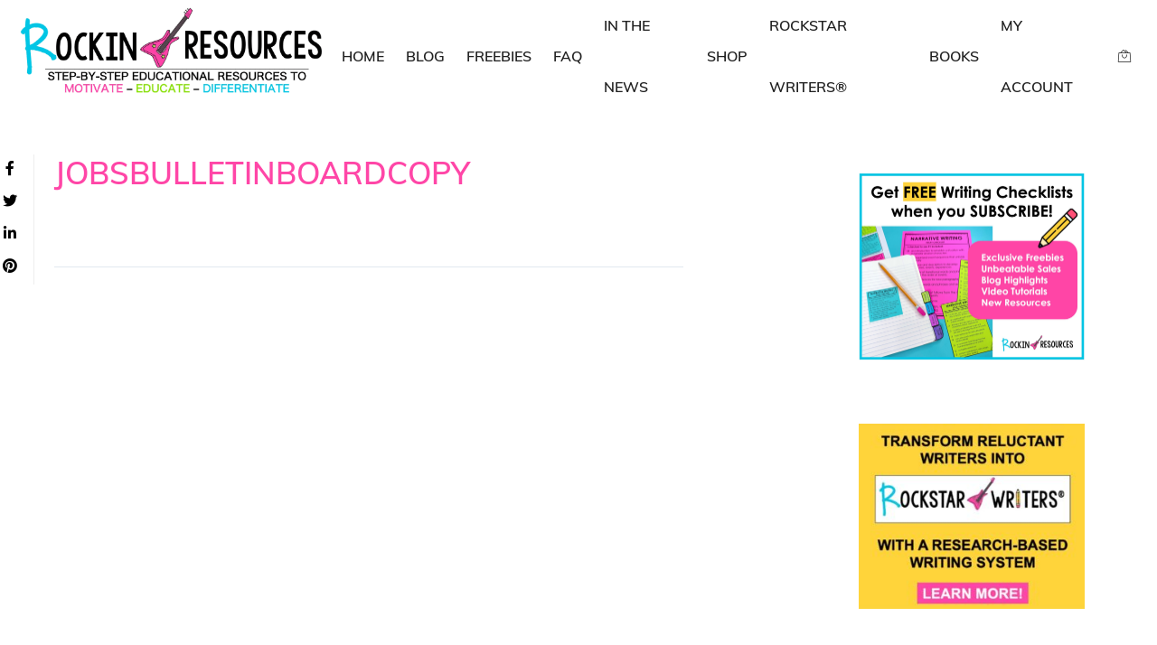

--- FILE ---
content_type: text/html; charset=UTF-8
request_url: https://rockinresources.com/2015/07/back-to-school-tips-freebies-and-giveaways-over-400.html/jobsbulletinboardcopy
body_size: 75691
content:
<!DOCTYPE html>
<html lang="en-US" xmlns:og="//opengraphprotocol.org/schema/" xmlns:fb="//www.facebook.com/2008/fbml">
<head><meta charset="UTF-8" /><script>if(navigator.userAgent.match(/MSIE|Internet Explorer/i)||navigator.userAgent.match(/Trident\/7\..*?rv:11/i)){var href=document.location.href;if(!href.match(/[?&]nowprocket/)){if(href.indexOf("?")==-1){if(href.indexOf("#")==-1){document.location.href=href+"?nowprocket=1"}else{document.location.href=href.replace("#","?nowprocket=1#")}}else{if(href.indexOf("#")==-1){document.location.href=href+"&nowprocket=1"}else{document.location.href=href.replace("#","&nowprocket=1#")}}}}</script><script>(()=>{class RocketLazyLoadScripts{constructor(){this.v="2.0.4",this.userEvents=["keydown","keyup","mousedown","mouseup","mousemove","mouseover","mouseout","touchmove","touchstart","touchend","touchcancel","wheel","click","dblclick","input"],this.attributeEvents=["onblur","onclick","oncontextmenu","ondblclick","onfocus","onmousedown","onmouseenter","onmouseleave","onmousemove","onmouseout","onmouseover","onmouseup","onmousewheel","onscroll","onsubmit"]}async t(){this.i(),this.o(),/iP(ad|hone)/.test(navigator.userAgent)&&this.h(),this.u(),this.l(this),this.m(),this.k(this),this.p(this),this._(),await Promise.all([this.R(),this.L()]),this.lastBreath=Date.now(),this.S(this),this.P(),this.D(),this.O(),this.M(),await this.C(this.delayedScripts.normal),await this.C(this.delayedScripts.defer),await this.C(this.delayedScripts.async),await this.T(),await this.F(),await this.j(),await this.A(),window.dispatchEvent(new Event("rocket-allScriptsLoaded")),this.everythingLoaded=!0,this.lastTouchEnd&&await new Promise(t=>setTimeout(t,500-Date.now()+this.lastTouchEnd)),this.I(),this.H(),this.U(),this.W()}i(){this.CSPIssue=sessionStorage.getItem("rocketCSPIssue"),document.addEventListener("securitypolicyviolation",t=>{this.CSPIssue||"script-src-elem"!==t.violatedDirective||"data"!==t.blockedURI||(this.CSPIssue=!0,sessionStorage.setItem("rocketCSPIssue",!0))},{isRocket:!0})}o(){window.addEventListener("pageshow",t=>{this.persisted=t.persisted,this.realWindowLoadedFired=!0},{isRocket:!0}),window.addEventListener("pagehide",()=>{this.onFirstUserAction=null},{isRocket:!0})}h(){let t;function e(e){t=e}window.addEventListener("touchstart",e,{isRocket:!0}),window.addEventListener("touchend",function i(o){o.changedTouches[0]&&t.changedTouches[0]&&Math.abs(o.changedTouches[0].pageX-t.changedTouches[0].pageX)<10&&Math.abs(o.changedTouches[0].pageY-t.changedTouches[0].pageY)<10&&o.timeStamp-t.timeStamp<200&&(window.removeEventListener("touchstart",e,{isRocket:!0}),window.removeEventListener("touchend",i,{isRocket:!0}),"INPUT"===o.target.tagName&&"text"===o.target.type||(o.target.dispatchEvent(new TouchEvent("touchend",{target:o.target,bubbles:!0})),o.target.dispatchEvent(new MouseEvent("mouseover",{target:o.target,bubbles:!0})),o.target.dispatchEvent(new PointerEvent("click",{target:o.target,bubbles:!0,cancelable:!0,detail:1,clientX:o.changedTouches[0].clientX,clientY:o.changedTouches[0].clientY})),event.preventDefault()))},{isRocket:!0})}q(t){this.userActionTriggered||("mousemove"!==t.type||this.firstMousemoveIgnored?"keyup"===t.type||"mouseover"===t.type||"mouseout"===t.type||(this.userActionTriggered=!0,this.onFirstUserAction&&this.onFirstUserAction()):this.firstMousemoveIgnored=!0),"click"===t.type&&t.preventDefault(),t.stopPropagation(),t.stopImmediatePropagation(),"touchstart"===this.lastEvent&&"touchend"===t.type&&(this.lastTouchEnd=Date.now()),"click"===t.type&&(this.lastTouchEnd=0),this.lastEvent=t.type,t.composedPath&&t.composedPath()[0].getRootNode()instanceof ShadowRoot&&(t.rocketTarget=t.composedPath()[0]),this.savedUserEvents.push(t)}u(){this.savedUserEvents=[],this.userEventHandler=this.q.bind(this),this.userEvents.forEach(t=>window.addEventListener(t,this.userEventHandler,{passive:!1,isRocket:!0})),document.addEventListener("visibilitychange",this.userEventHandler,{isRocket:!0})}U(){this.userEvents.forEach(t=>window.removeEventListener(t,this.userEventHandler,{passive:!1,isRocket:!0})),document.removeEventListener("visibilitychange",this.userEventHandler,{isRocket:!0}),this.savedUserEvents.forEach(t=>{(t.rocketTarget||t.target).dispatchEvent(new window[t.constructor.name](t.type,t))})}m(){const t="return false",e=Array.from(this.attributeEvents,t=>"data-rocket-"+t),i="["+this.attributeEvents.join("],[")+"]",o="[data-rocket-"+this.attributeEvents.join("],[data-rocket-")+"]",s=(e,i,o)=>{o&&o!==t&&(e.setAttribute("data-rocket-"+i,o),e["rocket"+i]=new Function("event",o),e.setAttribute(i,t))};new MutationObserver(t=>{for(const n of t)"attributes"===n.type&&(n.attributeName.startsWith("data-rocket-")||this.everythingLoaded?n.attributeName.startsWith("data-rocket-")&&this.everythingLoaded&&this.N(n.target,n.attributeName.substring(12)):s(n.target,n.attributeName,n.target.getAttribute(n.attributeName))),"childList"===n.type&&n.addedNodes.forEach(t=>{if(t.nodeType===Node.ELEMENT_NODE)if(this.everythingLoaded)for(const i of[t,...t.querySelectorAll(o)])for(const t of i.getAttributeNames())e.includes(t)&&this.N(i,t.substring(12));else for(const e of[t,...t.querySelectorAll(i)])for(const t of e.getAttributeNames())this.attributeEvents.includes(t)&&s(e,t,e.getAttribute(t))})}).observe(document,{subtree:!0,childList:!0,attributeFilter:[...this.attributeEvents,...e]})}I(){this.attributeEvents.forEach(t=>{document.querySelectorAll("[data-rocket-"+t+"]").forEach(e=>{this.N(e,t)})})}N(t,e){const i=t.getAttribute("data-rocket-"+e);i&&(t.setAttribute(e,i),t.removeAttribute("data-rocket-"+e))}k(t){Object.defineProperty(HTMLElement.prototype,"onclick",{get(){return this.rocketonclick||null},set(e){this.rocketonclick=e,this.setAttribute(t.everythingLoaded?"onclick":"data-rocket-onclick","this.rocketonclick(event)")}})}S(t){function e(e,i){let o=e[i];e[i]=null,Object.defineProperty(e,i,{get:()=>o,set(s){t.everythingLoaded?o=s:e["rocket"+i]=o=s}})}e(document,"onreadystatechange"),e(window,"onload"),e(window,"onpageshow");try{Object.defineProperty(document,"readyState",{get:()=>t.rocketReadyState,set(e){t.rocketReadyState=e},configurable:!0}),document.readyState="loading"}catch(t){console.log("WPRocket DJE readyState conflict, bypassing")}}l(t){this.originalAddEventListener=EventTarget.prototype.addEventListener,this.originalRemoveEventListener=EventTarget.prototype.removeEventListener,this.savedEventListeners=[],EventTarget.prototype.addEventListener=function(e,i,o){o&&o.isRocket||!t.B(e,this)&&!t.userEvents.includes(e)||t.B(e,this)&&!t.userActionTriggered||e.startsWith("rocket-")||t.everythingLoaded?t.originalAddEventListener.call(this,e,i,o):(t.savedEventListeners.push({target:this,remove:!1,type:e,func:i,options:o}),"mouseenter"!==e&&"mouseleave"!==e||t.originalAddEventListener.call(this,e,t.savedUserEvents.push,o))},EventTarget.prototype.removeEventListener=function(e,i,o){o&&o.isRocket||!t.B(e,this)&&!t.userEvents.includes(e)||t.B(e,this)&&!t.userActionTriggered||e.startsWith("rocket-")||t.everythingLoaded?t.originalRemoveEventListener.call(this,e,i,o):t.savedEventListeners.push({target:this,remove:!0,type:e,func:i,options:o})}}J(t,e){this.savedEventListeners=this.savedEventListeners.filter(i=>{let o=i.type,s=i.target||window;return e!==o||t!==s||(this.B(o,s)&&(i.type="rocket-"+o),this.$(i),!1)})}H(){EventTarget.prototype.addEventListener=this.originalAddEventListener,EventTarget.prototype.removeEventListener=this.originalRemoveEventListener,this.savedEventListeners.forEach(t=>this.$(t))}$(t){t.remove?this.originalRemoveEventListener.call(t.target,t.type,t.func,t.options):this.originalAddEventListener.call(t.target,t.type,t.func,t.options)}p(t){let e;function i(e){return t.everythingLoaded?e:e.split(" ").map(t=>"load"===t||t.startsWith("load.")?"rocket-jquery-load":t).join(" ")}function o(o){function s(e){const s=o.fn[e];o.fn[e]=o.fn.init.prototype[e]=function(){return this[0]===window&&t.userActionTriggered&&("string"==typeof arguments[0]||arguments[0]instanceof String?arguments[0]=i(arguments[0]):"object"==typeof arguments[0]&&Object.keys(arguments[0]).forEach(t=>{const e=arguments[0][t];delete arguments[0][t],arguments[0][i(t)]=e})),s.apply(this,arguments),this}}if(o&&o.fn&&!t.allJQueries.includes(o)){const e={DOMContentLoaded:[],"rocket-DOMContentLoaded":[]};for(const t in e)document.addEventListener(t,()=>{e[t].forEach(t=>t())},{isRocket:!0});o.fn.ready=o.fn.init.prototype.ready=function(i){function s(){parseInt(o.fn.jquery)>2?setTimeout(()=>i.bind(document)(o)):i.bind(document)(o)}return"function"==typeof i&&(t.realDomReadyFired?!t.userActionTriggered||t.fauxDomReadyFired?s():e["rocket-DOMContentLoaded"].push(s):e.DOMContentLoaded.push(s)),o([])},s("on"),s("one"),s("off"),t.allJQueries.push(o)}e=o}t.allJQueries=[],o(window.jQuery),Object.defineProperty(window,"jQuery",{get:()=>e,set(t){o(t)}})}P(){const t=new Map;document.write=document.writeln=function(e){const i=document.currentScript,o=document.createRange(),s=i.parentElement;let n=t.get(i);void 0===n&&(n=i.nextSibling,t.set(i,n));const c=document.createDocumentFragment();o.setStart(c,0),c.appendChild(o.createContextualFragment(e)),s.insertBefore(c,n)}}async R(){return new Promise(t=>{this.userActionTriggered?t():this.onFirstUserAction=t})}async L(){return new Promise(t=>{document.addEventListener("DOMContentLoaded",()=>{this.realDomReadyFired=!0,t()},{isRocket:!0})})}async j(){return this.realWindowLoadedFired?Promise.resolve():new Promise(t=>{window.addEventListener("load",t,{isRocket:!0})})}M(){this.pendingScripts=[];this.scriptsMutationObserver=new MutationObserver(t=>{for(const e of t)e.addedNodes.forEach(t=>{"SCRIPT"!==t.tagName||t.noModule||t.isWPRocket||this.pendingScripts.push({script:t,promise:new Promise(e=>{const i=()=>{const i=this.pendingScripts.findIndex(e=>e.script===t);i>=0&&this.pendingScripts.splice(i,1),e()};t.addEventListener("load",i,{isRocket:!0}),t.addEventListener("error",i,{isRocket:!0}),setTimeout(i,1e3)})})})}),this.scriptsMutationObserver.observe(document,{childList:!0,subtree:!0})}async F(){await this.X(),this.pendingScripts.length?(await this.pendingScripts[0].promise,await this.F()):this.scriptsMutationObserver.disconnect()}D(){this.delayedScripts={normal:[],async:[],defer:[]},document.querySelectorAll("script[type$=rocketlazyloadscript]").forEach(t=>{t.hasAttribute("data-rocket-src")?t.hasAttribute("async")&&!1!==t.async?this.delayedScripts.async.push(t):t.hasAttribute("defer")&&!1!==t.defer||"module"===t.getAttribute("data-rocket-type")?this.delayedScripts.defer.push(t):this.delayedScripts.normal.push(t):this.delayedScripts.normal.push(t)})}async _(){await this.L();let t=[];document.querySelectorAll("script[type$=rocketlazyloadscript][data-rocket-src]").forEach(e=>{let i=e.getAttribute("data-rocket-src");if(i&&!i.startsWith("data:")){i.startsWith("//")&&(i=location.protocol+i);try{const o=new URL(i).origin;o!==location.origin&&t.push({src:o,crossOrigin:e.crossOrigin||"module"===e.getAttribute("data-rocket-type")})}catch(t){}}}),t=[...new Map(t.map(t=>[JSON.stringify(t),t])).values()],this.Y(t,"preconnect")}async G(t){if(await this.K(),!0!==t.noModule||!("noModule"in HTMLScriptElement.prototype))return new Promise(e=>{let i;function o(){(i||t).setAttribute("data-rocket-status","executed"),e()}try{if(navigator.userAgent.includes("Firefox/")||""===navigator.vendor||this.CSPIssue)i=document.createElement("script"),[...t.attributes].forEach(t=>{let e=t.nodeName;"type"!==e&&("data-rocket-type"===e&&(e="type"),"data-rocket-src"===e&&(e="src"),i.setAttribute(e,t.nodeValue))}),t.text&&(i.text=t.text),t.nonce&&(i.nonce=t.nonce),i.hasAttribute("src")?(i.addEventListener("load",o,{isRocket:!0}),i.addEventListener("error",()=>{i.setAttribute("data-rocket-status","failed-network"),e()},{isRocket:!0}),setTimeout(()=>{i.isConnected||e()},1)):(i.text=t.text,o()),i.isWPRocket=!0,t.parentNode.replaceChild(i,t);else{const i=t.getAttribute("data-rocket-type"),s=t.getAttribute("data-rocket-src");i?(t.type=i,t.removeAttribute("data-rocket-type")):t.removeAttribute("type"),t.addEventListener("load",o,{isRocket:!0}),t.addEventListener("error",i=>{this.CSPIssue&&i.target.src.startsWith("data:")?(console.log("WPRocket: CSP fallback activated"),t.removeAttribute("src"),this.G(t).then(e)):(t.setAttribute("data-rocket-status","failed-network"),e())},{isRocket:!0}),s?(t.fetchPriority="high",t.removeAttribute("data-rocket-src"),t.src=s):t.src="data:text/javascript;base64,"+window.btoa(unescape(encodeURIComponent(t.text)))}}catch(i){t.setAttribute("data-rocket-status","failed-transform"),e()}});t.setAttribute("data-rocket-status","skipped")}async C(t){const e=t.shift();return e?(e.isConnected&&await this.G(e),this.C(t)):Promise.resolve()}O(){this.Y([...this.delayedScripts.normal,...this.delayedScripts.defer,...this.delayedScripts.async],"preload")}Y(t,e){this.trash=this.trash||[];let i=!0;var o=document.createDocumentFragment();t.forEach(t=>{const s=t.getAttribute&&t.getAttribute("data-rocket-src")||t.src;if(s&&!s.startsWith("data:")){const n=document.createElement("link");n.href=s,n.rel=e,"preconnect"!==e&&(n.as="script",n.fetchPriority=i?"high":"low"),t.getAttribute&&"module"===t.getAttribute("data-rocket-type")&&(n.crossOrigin=!0),t.crossOrigin&&(n.crossOrigin=t.crossOrigin),t.integrity&&(n.integrity=t.integrity),t.nonce&&(n.nonce=t.nonce),o.appendChild(n),this.trash.push(n),i=!1}}),document.head.appendChild(o)}W(){this.trash.forEach(t=>t.remove())}async T(){try{document.readyState="interactive"}catch(t){}this.fauxDomReadyFired=!0;try{await this.K(),this.J(document,"readystatechange"),document.dispatchEvent(new Event("rocket-readystatechange")),await this.K(),document.rocketonreadystatechange&&document.rocketonreadystatechange(),await this.K(),this.J(document,"DOMContentLoaded"),document.dispatchEvent(new Event("rocket-DOMContentLoaded")),await this.K(),this.J(window,"DOMContentLoaded"),window.dispatchEvent(new Event("rocket-DOMContentLoaded"))}catch(t){console.error(t)}}async A(){try{document.readyState="complete"}catch(t){}try{await this.K(),this.J(document,"readystatechange"),document.dispatchEvent(new Event("rocket-readystatechange")),await this.K(),document.rocketonreadystatechange&&document.rocketonreadystatechange(),await this.K(),this.J(window,"load"),window.dispatchEvent(new Event("rocket-load")),await this.K(),window.rocketonload&&window.rocketonload(),await this.K(),this.allJQueries.forEach(t=>t(window).trigger("rocket-jquery-load")),await this.K(),this.J(window,"pageshow");const t=new Event("rocket-pageshow");t.persisted=this.persisted,window.dispatchEvent(t),await this.K(),window.rocketonpageshow&&window.rocketonpageshow({persisted:this.persisted})}catch(t){console.error(t)}}async K(){Date.now()-this.lastBreath>45&&(await this.X(),this.lastBreath=Date.now())}async X(){return document.hidden?new Promise(t=>setTimeout(t)):new Promise(t=>requestAnimationFrame(t))}B(t,e){return e===document&&"readystatechange"===t||(e===document&&"DOMContentLoaded"===t||(e===window&&"DOMContentLoaded"===t||(e===window&&"load"===t||e===window&&"pageshow"===t)))}static run(){(new RocketLazyLoadScripts).t()}}RocketLazyLoadScripts.run()})();</script>
			<link rel="shortcut icon" href="https://1y56rv32tlw92o0o9d3q44o6-wpengine.netdna-ssl.com/wp-content/uploads/2020/03/Favicon-WP.png" type="image/x-icon" />
			
	<meta name="viewport" content="width=device-width, initial-scale=1.0" />

					<script type="rocketlazyloadscript">document.documentElement.className = document.documentElement.className + ' yes-js js_active js'</script>
			<script type="text/template" id="frzTbl-tpl">
  <div class="frzTbl antiscroll-wrap frzTbl--scrolled-to-left-edge" style="{{wrapper_height}} {{wrapper_width}}">
    <div class="frzTbl-scroll-overlay antiscroll-inner">
        <div class="frzTbl-scroll-overlay__inner" style="{{table_width}} {{table_height}}"></div>
    </div>
    <div class="frzTbl-content-wrapper">

        <!-- sticky outer heading -->
        <div class="frzTbl-fixed-heading-wrapper-outer" style="{{heading_height}}">
          <div class="frzTbl-fixed-heading-wrapper__columns frzTbl-fixed-heading-wrapper__columns--left">
            {{left-columns-heading}}          
          </div>
          <div class="frzTbl-fixed-heading-wrapper__columns frzTbl-fixed-heading-wrapper__columns--right">
            {{right-columns-heading}}    
          </div>              
          
          <div class="frzTbl-fixed-heading-wrapper">
            <div class="frzTbl-fixed-heading-wrapper__inner" style="{{table_width}}">
              {{heading}}
            </div>    
          </div>
        </div>

        <!-- columns -->
        <div class="frzTbl-frozen-columns-wrapper">
          <div class="frzTbl-frozen-columns-wrapper__inner" style="{{table_height}}">
              <div class="frzTbl-frozen-columns-wrapper__columns frzTbl-frozen-columns-wrapper__columns--left">
                <div class="frzTbl-top-sticky">{{left-columns-heading}}</div>
                {{left-columns}}
              </div>
              <div class="frzTbl-frozen-columns-wrapper__columns frzTbl-frozen-columns-wrapper__columns--right">
                <div class="frzTbl-top-sticky">{{right-columns-heading}}</div>
                {{right-columns}}
              </div>
          </div>
        </div>

        <!-- table -->
        <div class="frzTbl-table-wrapper">
          <div class="frzTbl-table-wrapper__inner" style="{{table_width}} {{table_height}}">
              <div class="frzTbl-top-sticky">{{heading}}</div>
              <div class="frzTbl-table-placeholder"></div>
          </div>
        </div>

    </div>
  </div>
</script><script type="text/template" id="tmpl-wcpt-product-form-loading-modal">
  <div class="wcpt-modal wcpt-product-form-loading-modal" data-wcpt-product-id="{{{ data.product_id }}}">
    <div class="wcpt-modal-content">
      <div class="wcpt-close-modal">
        <!-- close 'x' icon svg -->
        <span class="wcpt-icon wcpt-icon-x wcpt-close-modal-icon">
          <svg xmlns="http://www.w3.org/2000/svg" width="24" height="24" viewBox="0 0 24 24" fill="none" stroke="currentColor" stroke-width="2" stroke-linecap="round" stroke-linejoin="round" class="feather feather-x"><line x1="18" y1="6" x2="6" y2="18"></line><line x1="6" y1="6" x2="18" y2="18"></line>
          </svg>
        </span>
      </div>
      <span class="wcpt-product-form-loading-text">
        <i class="wcpt-ajax-badge">
          <!-- ajax loading icon svg -->
          <svg xmlns="http://www.w3.org/2000/svg" width="24" height="24" viewBox="0 0 24 24" fill="none" stroke="currentColor" stroke-width="2" stroke-linecap="round" stroke-linejoin="round" class="feather feather-loader" color="#384047">
            <line x1="12" y1="2" x2="12" y2="6"></line><line x1="12" y1="18" x2="12" y2="22"></line><line x1="4.93" y1="4.93" x2="7.76" y2="7.76"></line><line x1="16.24" y1="16.24" x2="19.07" y2="19.07"></line><line x1="2" y1="12" x2="6" y2="12"></line><line x1="18" y1="12" x2="22" y2="12"></line><line x1="4.93" y1="19.07" x2="7.76" y2="16.24"></line><line x1="16.24" y1="7.76" x2="19.07" y2="4.93"></line>
          </svg>
        </i>

        Loading…
      </span>
    </div>
  </div>
</script>
<script type="text/template" id="tmpl-wcpt-cart-checkbox-trigger">
	<div class="wcpt-cart-checkbox-trigger wcpt-hide">
		<style media="screen">
	@media(min-width:1101px){
		.wcpt-cart-checkbox-trigger {
			display: inline-block;
					}
	}
	@media(max-width:1100px){
		.wcpt-cart-checkbox-trigger {
			display: inline-block;
		}
	}

	.wcpt-cart-checkbox-trigger {
		background-color : #4CAF50; border-color : rgba(0, 0, 0, .1); color : rgba(255, 255, 255); 	}

</style>
Add selected (<span class="wcpt-total-selected"></span>) to cart	</div>
</script><meta name='robots' content='index, follow, max-image-preview:large, max-snippet:-1, max-video-preview:-1' />
	<style></style>
	
	<!-- This site is optimized with the Yoast SEO Premium plugin v26.6 (Yoast SEO v26.7) - https://yoast.com/wordpress/plugins/seo/ -->
	<title>JOBSBulletinboardcopy - Rockin Resources</title>
<link data-rocket-prefetch href="https://s.pinimg.com" rel="dns-prefetch">
<link data-rocket-prefetch href="https://1y56rv32tlw92o0o9d3q44o6-wpengine.netdna-ssl.com" rel="dns-prefetch">
<link data-rocket-prefetch href="https://fonts.googleapis.com" rel="dns-prefetch">
<link data-rocket-prefetch href="https://g8t7e2x9.delivery.rocketcdn.me" rel="dns-prefetch">
<link data-rocket-preload as="style" href="https://fonts.googleapis.com/css?family=Roboto%3A300%2C400%2C400italic%2C500%2C600%2C700%2C700italic%2C800%2C900%7CMuli%3A300%2C400%2C400italic%2C500%2C600%2C700%2C700italic%2C800%2C900%7COpen%20Sans%3A300%2C400%2C400italic%2C500%2C600%2C700%2C700italic%2C800%2C900&#038;display=swap" rel="preload">
<link href="https://fonts.googleapis.com/css?family=Roboto%3A300%2C400%2C400italic%2C500%2C600%2C700%2C700italic%2C800%2C900%7CMuli%3A300%2C400%2C400italic%2C500%2C600%2C700%2C700italic%2C800%2C900%7COpen%20Sans%3A300%2C400%2C400italic%2C500%2C600%2C700%2C700italic%2C800%2C900&#038;display=swap" media="print" onload="this.media=&#039;all&#039;" rel="stylesheet">
<style id="wpr-usedcss">.lp-bar__iframe{width:100%;height:0;vertical-align:middle;border:none;margin:0;padding:0;overflow:hidden;transform:translate3d(0,0,0)}.lp-bar__iframe-wrapper{display:block;width:100%;height:0;transition:top .2s;position:fixed;z-index:12;top:0;transform:translate(0,-100%);overflow:hidden}.lp-bar__pusher{position:relative;height:0;transition:height .2s;transform:translate3d(0,0,0)}.swal-icon{width:80px;height:80px;border-width:4px;border-style:solid;border-radius:50%;padding:0;position:relative;box-sizing:content-box;margin:20px auto}.swal-icon:first-child{margin-top:32px}.swal-icon--custom{width:auto;height:auto;max-width:100%;border:none;border-radius:0}.swal-icon img{max-width:100%;max-height:100%}.swal-title{color:rgba(0,0,0,.65);font-weight:600;text-transform:none;position:relative;display:block;padding:13px 16px;font-size:27px;line-height:normal;text-align:center;margin-bottom:0}.swal-title:first-child{margin-top:26px}.swal-title:not(:first-child){padding-bottom:0}.swal-title:not(:last-child){margin-bottom:13px}.swal-text{font-size:16px;position:relative;float:none;line-height:normal;vertical-align:top;text-align:left;display:inline-block;margin:0;padding:0 10px;font-weight:400;color:rgba(0,0,0,.64);max-width:calc(100% - 20px);overflow-wrap:break-word;box-sizing:border-box}.swal-text:first-child{margin-top:45px}.swal-text:last-child{margin-bottom:45px}.swal-footer{text-align:right;padding-top:13px;margin-top:13px;padding:13px 16px;border-radius:inherit;border-top-left-radius:0;border-top-right-radius:0}.swal-button-container{margin:5px;display:inline-block;position:relative}.swal-button{background-color:#7cd1f9;color:#fff;border:none;box-shadow:none;border-radius:5px;font-weight:600;font-size:14px;padding:10px 24px;margin:0;cursor:pointer}.swal-button:not([disabled]):hover{background-color:#78cbf2}.swal-button:active{background-color:#70bce0}.swal-button:focus{outline:0;box-shadow:0 0 0 1px #fff,0 0 0 3px rgba(43,114,165,.29)}.swal-button[disabled]{opacity:.5;cursor:default}.swal-button::-moz-focus-inner{border:0}.swal-content{padding:0 20px;margin-top:20px;font-size:medium}.swal-content:last-child{margin-bottom:20px}.swal-overlay{position:fixed;top:0;bottom:0;left:0;right:0;text-align:center;font-size:0;overflow-y:auto;background-color:rgba(0,0,0,.4);z-index:10000;pointer-events:none;opacity:0;transition:opacity .3s}.swal-overlay:before{content:" ";display:inline-block;vertical-align:middle;height:100%}.swal-overlay--show-modal{opacity:1;pointer-events:auto}.swal-overlay--show-modal .swal-modal{opacity:1;pointer-events:auto;box-sizing:border-box;-webkit-animation:.3s showSweetAlert;animation:.3s showSweetAlert;will-change:transform}.swal-modal{width:478px;opacity:0;pointer-events:none;background-color:#fff;text-align:center;border-radius:5px;position:static;margin:20px auto;display:inline-block;vertical-align:middle;-webkit-transform:scale(1);transform:scale(1);-webkit-transform-origin:50% 50%;transform-origin:50% 50%;z-index:10001;transition:opacity .2s,-webkit-transform .3s;transition:transform .3s,opacity .2s;transition:transform .3s,opacity .2s,-webkit-transform .3s}@media (max-width:500px){.swal-modal{width:calc(100% - 20px)}}@-webkit-keyframes showSweetAlert{0%{-webkit-transform:scale(1);transform:scale(1)}1%{-webkit-transform:scale(.5);transform:scale(.5)}45%{-webkit-transform:scale(1.05);transform:scale(1.05)}80%{-webkit-transform:scale(.95);transform:scale(.95)}to{-webkit-transform:scale(1);transform:scale(1)}}@keyframes showSweetAlert{0%{-webkit-transform:scale(1);transform:scale(1)}1%{-webkit-transform:scale(.5);transform:scale(.5)}45%{-webkit-transform:scale(1.05);transform:scale(1.05)}80%{-webkit-transform:scale(.95);transform:scale(.95)}to{-webkit-transform:scale(1);transform:scale(1)}}img:is([sizes=auto i],[sizes^="auto," i]){contain-intrinsic-size:3000px 1500px}.pt-cv-wrapper article,.pt-cv-wrapper aside,.pt-cv-wrapper footer,.pt-cv-wrapper header,.pt-cv-wrapper main,.pt-cv-wrapper menu,.pt-cv-wrapper nav,.pt-cv-wrapper section{display:block}.pt-cv-wrapper audio,.pt-cv-wrapper canvas,.pt-cv-wrapper progress,.pt-cv-wrapper video{display:inline-block;vertical-align:baseline}.pt-cv-wrapper audio:not([controls]){display:none;height:0}.pt-cv-wrapper [hidden],.pt-cv-wrapper template{display:none}.pt-cv-wrapper a{background-color:transparent}.pt-cv-wrapper a:active,.pt-cv-wrapper a:hover{outline:0}.pt-cv-wrapper abbr[title]{border-bottom:1px dotted}.pt-cv-wrapper b{font-weight:700}.pt-cv-wrapper small{font-size:80%}.pt-cv-wrapper img{border:0}.pt-cv-wrapper svg:not(:root){overflow:hidden}.pt-cv-wrapper pre{overflow:auto}.pt-cv-wrapper code,.pt-cv-wrapper pre{font-family:monospace,monospace;font-size:1em}.pt-cv-wrapper button,.pt-cv-wrapper input,.pt-cv-wrapper optgroup,.pt-cv-wrapper select,.pt-cv-wrapper textarea{color:inherit;font:inherit;margin:0}.pt-cv-wrapper button{overflow:visible}.pt-cv-wrapper button,.pt-cv-wrapper select{text-transform:none}.pt-cv-wrapper button,.pt-cv-wrapper html input[type=button],.pt-cv-wrapper input[type=reset],.pt-cv-wrapper input[type=submit]{-webkit-appearance:button;cursor:pointer}.pt-cv-wrapper button[disabled],.pt-cv-wrapper html input[disabled]{cursor:default}.pt-cv-wrapper button::-moz-focus-inner,.pt-cv-wrapper input::-moz-focus-inner{border:0;padding:0}.pt-cv-wrapper input{line-height:normal}.pt-cv-wrapper input[type=checkbox],.pt-cv-wrapper input[type=radio]{-webkit-box-sizing:border-box;-moz-box-sizing:border-box;box-sizing:border-box;padding:0}.pt-cv-wrapper input[type=number]::-webkit-inner-spin-button,.pt-cv-wrapper input[type=number]::-webkit-outer-spin-button{height:auto}.pt-cv-wrapper input[type=search]{-webkit-appearance:textfield;-webkit-box-sizing:content-box;-moz-box-sizing:content-box;box-sizing:content-box}.pt-cv-wrapper input[type=search]::-webkit-search-cancel-button,.pt-cv-wrapper input[type=search]::-webkit-search-decoration{-webkit-appearance:none}.pt-cv-wrapper fieldset{border:1px solid silver;margin:0 2px;padding:.35em .625em .75em}.pt-cv-wrapper legend{border:0;padding:0}.pt-cv-wrapper textarea{overflow:auto}.pt-cv-wrapper optgroup{font-weight:700}.pt-cv-wrapper table{border-collapse:collapse;border-spacing:0}.pt-cv-wrapper td,.pt-cv-wrapper th{padding:0}@media print{.pt-cv-wrapper *,.pt-cv-wrapper :after,.pt-cv-wrapper :before{background:0 0!important;color:#000!important;-webkit-box-shadow:none!important;box-shadow:none!important;text-shadow:none!important}.pt-cv-wrapper a,.pt-cv-wrapper a:visited{text-decoration:underline}.pt-cv-wrapper a[href]:after{content:" (" attr(href) ")"}.pt-cv-wrapper abbr[title]:after{content:" (" attr(title) ")"}.pt-cv-wrapper a[href^="#"]:after,.pt-cv-wrapper a[href^="javascript:"]:after{content:""}.pt-cv-wrapper pre{border:1px solid #999;page-break-inside:avoid}.pt-cv-wrapper thead{display:table-header-group}.pt-cv-wrapper img,.pt-cv-wrapper tr{page-break-inside:avoid}.pt-cv-wrapper img{max-width:100%!important}.pt-cv-wrapper h2,.pt-cv-wrapper h3,.pt-cv-wrapper p{orphans:3;widows:3}.pt-cv-wrapper h2,.pt-cv-wrapper h3{page-break-after:avoid}.pt-cv-wrapper .label{border:1px solid #000}.pt-cv-wrapper .table{border-collapse:collapse!important}.pt-cv-wrapper .table td,.pt-cv-wrapper .table th{background-color:#fff!important}}.pt-cv-wrapper img{vertical-align:middle}.pt-cv-wrapper [role=button]{cursor:pointer}.pt-cv-wrapper .container{margin-right:auto;margin-left:auto;padding-left:15px;padding-right:15px}@media(min-width:768px){.pt-cv-wrapper .container{width:750px}}@media(min-width:992px){.pt-cv-wrapper .container{width:970px}}@media(min-width:1200px){.pt-cv-wrapper .container{width:1170px}}.pt-cv-wrapper .row{margin-left:-15px;margin-right:-15px}.pt-cv-wrapper .fade{opacity:0;-webkit-transition:opacity .15s linear;-o-transition:opacity .15s linear;transition:opacity .15s linear}.pt-cv-wrapper .fade.in{opacity:1}.pt-cv-wrapper .collapse{display:none}.pt-cv-wrapper .collapse.in{display:block}.pt-cv-wrapper tr.collapse.in{display:table-row}.pt-cv-wrapper tbody.collapse.in{display:table-row-group}.pt-cv-wrapper .collapsing{position:relative;height:0;overflow:hidden;-webkit-transition-property:height,visibility;-o-transition-property:height,visibility;transition-property:height,visibility;-webkit-transition-duration:.35s;-o-transition-duration:.35s;transition-duration:.35s;-webkit-transition-timing-function:ease;-o-transition-timing-function:ease;transition-timing-function:ease}.pt-cv-wrapper .dropdown{position:relative}.pt-cv-wrapper .dropdown-menu{position:absolute;top:100%;left:0;z-index:1000;display:none;float:left;min-width:160px;padding:5px 0;margin:2px 0 0;list-style:none;font-size:14px;text-align:left;background-color:#fff;border:1px solid #ccc;border:1px solid rgba(0,0,0,.15);border-radius:4px;-webkit-box-shadow:0 6px 12px rgba(0,0,0,.175);box-shadow:0 6px 12px rgba(0,0,0,.175);-webkit-background-clip:padding-box;background-clip:padding-box}.pt-cv-wrapper .dropdown-menu>li>a{display:block;padding:3px 20px;clear:both;font-weight:400;line-height:1.42857143;color:#333;white-space:nowrap}.pt-cv-wrapper .dropdown-menu>li>a:focus,.pt-cv-wrapper .dropdown-menu>li>a:hover{text-decoration:none;color:#262626;background-color:#f5f5f5}.pt-cv-wrapper .dropdown-menu>.active>a,.pt-cv-wrapper .dropdown-menu>.active>a:focus,.pt-cv-wrapper .dropdown-menu>.active>a:hover{color:#fff;text-decoration:none;outline:0;background-color:#337ab7}.pt-cv-wrapper .dropdown-menu>.disabled>a,.pt-cv-wrapper .dropdown-menu>.disabled>a:focus,.pt-cv-wrapper .dropdown-menu>.disabled>a:hover{color:#777}.pt-cv-wrapper .dropdown-menu>.disabled>a:focus,.pt-cv-wrapper .dropdown-menu>.disabled>a:hover{text-decoration:none;background-color:transparent;background-image:none;cursor:not-allowed}.pt-cv-wrapper .open>.dropdown-menu{display:block}.pt-cv-wrapper .open>a{outline:0}.pt-cv-wrapper .dropdown-backdrop{position:fixed;left:0;right:0;bottom:0;top:0;z-index:990}.pt-cv-wrapper .pagination{display:inline-block;padding-left:0;margin:20px 0;border-radius:4px}.pt-cv-wrapper .pagination>li{display:inline}.pt-cv-wrapper .pagination>li>a,.pt-cv-wrapper .pagination>li>span{position:relative;float:left;padding:6px 12px;line-height:1.42857143;text-decoration:none;color:#337ab7;background-color:#fff;border:1px solid #ddd;margin-left:-1px}.pt-cv-wrapper .pagination>li:first-child>a,.pt-cv-wrapper .pagination>li:first-child>span{margin-left:0;border-bottom-left-radius:4px;border-top-left-radius:4px}.pt-cv-wrapper .pagination>li:last-child>a,.pt-cv-wrapper .pagination>li:last-child>span{border-bottom-right-radius:4px;border-top-right-radius:4px}.pt-cv-wrapper .pagination>li>a:focus,.pt-cv-wrapper .pagination>li>a:hover,.pt-cv-wrapper .pagination>li>span:focus,.pt-cv-wrapper .pagination>li>span:hover{z-index:3;color:#23527c;background-color:#eee;border-color:#ddd}.pt-cv-wrapper .pagination>.active>a,.pt-cv-wrapper .pagination>.active>a:focus,.pt-cv-wrapper .pagination>.active>a:hover,.pt-cv-wrapper .pagination>.active>span,.pt-cv-wrapper .pagination>.active>span:focus,.pt-cv-wrapper .pagination>.active>span:hover{z-index:2;color:#fff;background-color:#337ab7;border-color:#337ab7;cursor:default}.pt-cv-wrapper .pagination>.disabled>a,.pt-cv-wrapper .pagination>.disabled>a:focus,.pt-cv-wrapper .pagination>.disabled>a:hover,.pt-cv-wrapper .pagination>.disabled>span,.pt-cv-wrapper .pagination>.disabled>span:focus,.pt-cv-wrapper .pagination>.disabled>span:hover{color:#777;background-color:#fff;border-color:#ddd;cursor:not-allowed}.pt-cv-wrapper .pagination-lg>li>a,.pt-cv-wrapper .pagination-lg>li>span{padding:10px 16px;font-size:18px;line-height:1.3333333}.pt-cv-wrapper .pagination-lg>li:first-child>a,.pt-cv-wrapper .pagination-lg>li:first-child>span{border-bottom-left-radius:6px;border-top-left-radius:6px}.pt-cv-wrapper .pagination-lg>li:last-child>a,.pt-cv-wrapper .pagination-lg>li:last-child>span{border-bottom-right-radius:6px;border-top-right-radius:6px}.pt-cv-wrapper .pagination-sm>li>a,.pt-cv-wrapper .pagination-sm>li>span{padding:5px 10px;font-size:12px;line-height:1.5}.pt-cv-wrapper .pagination-sm>li:first-child>a,.pt-cv-wrapper .pagination-sm>li:first-child>span{border-bottom-left-radius:3px;border-top-left-radius:3px}.pt-cv-wrapper .pagination-sm>li:last-child>a,.pt-cv-wrapper .pagination-sm>li:last-child>span{border-bottom-right-radius:3px;border-top-right-radius:3px}.pt-cv-wrapper .pt-cv-carousel{position:relative}.pt-cv-wrapper .pt-cv-carousel-indicators{position:absolute;bottom:10px;left:50%;z-index:15;width:60%;margin-left:-30%;padding-left:0;list-style:none;text-align:center}.pt-cv-wrapper .pt-cv-carousel-indicators li{display:inline-block;width:10px;height:10px;margin:1px;text-indent:-999px;border:1px solid #fff;border-radius:10px;cursor:pointer;background-color:transparent}.pt-cv-wrapper .pt-cv-carousel-indicators .active{margin:0;width:12px;height:12px;background-color:#fff}@media screen and (min-width:768px){.pt-cv-wrapper .pt-cv-carousel-indicators{bottom:20px}}.pt-cv-wrapper .clearfix:after,.pt-cv-wrapper .clearfix:before,.pt-cv-wrapper .container:after,.pt-cv-wrapper .container:before,.pt-cv-wrapper .row:after,.pt-cv-wrapper .row:before{content:" ";display:table}.pt-cv-wrapper .clearfix:after,.pt-cv-wrapper .container:after,.pt-cv-wrapper .row:after{clear:both}.pt-cv-wrapper .hide{display:none!important}.pt-cv-wrapper .show{display:block!important}.pt-cv-wrapper .invisible{visibility:hidden}.pt-cv-wrapper .hidden{display:none!important}.pt-cv-wrapper .text-left{text-align:left}.pt-cv-wrapper .text-right{text-align:right}.pt-cv-wrapper .text-center{text-align:center}.pt-cv-wrapper .h2,.pt-cv-wrapper h2,.pt-cv-wrapper h3{font-family:inherit;font-weight:500;line-height:1.1;color:inherit}.pt-cv-wrapper .row{display:block}.pt-cv-wrapper .pagination>li:first-child>a,.pt-cv-wrapper .pagination>li:first-child>span,.pt-cv-wrapper .pagination>li:last-child>a,.pt-cv-wrapper .pagination>li:last-child>span{border-radius:0}.pt-cv-wrapper [class*=pt-cv-] a{box-shadow:none}:where(.wp-block-button__link){border-radius:9999px;box-shadow:none;padding:calc(.667em + 2px) calc(1.333em + 2px);text-decoration:none}:root :where(.wp-block-button .wp-block-button__link.is-style-outline),:root :where(.wp-block-button.is-style-outline>.wp-block-button__link){border:2px solid;padding:.667em 1.333em}:root :where(.wp-block-button .wp-block-button__link.is-style-outline:not(.has-text-color)),:root :where(.wp-block-button.is-style-outline>.wp-block-button__link:not(.has-text-color)){color:currentColor}:root :where(.wp-block-button .wp-block-button__link.is-style-outline:not(.has-background)),:root :where(.wp-block-button.is-style-outline>.wp-block-button__link:not(.has-background)){background-color:initial;background-image:none}:where(.wp-block-calendar table:not(.has-background) th){background:#ddd}:where(.wp-block-columns){margin-bottom:1.75em}:where(.wp-block-columns.has-background){padding:1.25em 2.375em}:where(.wp-block-post-comments input[type=submit]){border:none}:where(.wp-block-cover-image:not(.has-text-color)),:where(.wp-block-cover:not(.has-text-color)){color:#fff}:where(.wp-block-cover-image.is-light:not(.has-text-color)),:where(.wp-block-cover.is-light:not(.has-text-color)){color:#000}:root :where(.wp-block-cover h1:not(.has-text-color)),:root :where(.wp-block-cover h2:not(.has-text-color)),:root :where(.wp-block-cover h3:not(.has-text-color)),:root :where(.wp-block-cover h4:not(.has-text-color)),:root :where(.wp-block-cover h5:not(.has-text-color)),:root :where(.wp-block-cover h6:not(.has-text-color)),:root :where(.wp-block-cover p:not(.has-text-color)){color:inherit}:where(.wp-block-file){margin-bottom:1.5em}:where(.wp-block-file__button){border-radius:2em;display:inline-block;padding:.5em 1em}:where(.wp-block-file__button):is(a):active,:where(.wp-block-file__button):is(a):focus,:where(.wp-block-file__button):is(a):hover,:where(.wp-block-file__button):is(a):visited{box-shadow:none;color:#fff;opacity:.85;text-decoration:none}:where(.wp-block-group.wp-block-group-is-layout-constrained){position:relative}:root :where(.wp-block-image.is-style-rounded img,.wp-block-image .is-style-rounded img){border-radius:9999px}:where(.wp-block-latest-comments:not([style*=line-height] .wp-block-latest-comments__comment)){line-height:1.1}:where(.wp-block-latest-comments:not([style*=line-height] .wp-block-latest-comments__comment-excerpt p)){line-height:1.8}:root :where(.wp-block-latest-posts.is-grid){padding:0}:root :where(.wp-block-latest-posts.wp-block-latest-posts__list){padding-left:0}ul{box-sizing:border-box}:root :where(.wp-block-list.has-background){padding:1.25em 2.375em}:where(.wp-block-navigation.has-background .wp-block-navigation-item a:not(.wp-element-button)),:where(.wp-block-navigation.has-background .wp-block-navigation-submenu a:not(.wp-element-button)){padding:.5em 1em}:where(.wp-block-navigation .wp-block-navigation__submenu-container .wp-block-navigation-item a:not(.wp-element-button)),:where(.wp-block-navigation .wp-block-navigation__submenu-container .wp-block-navigation-submenu a:not(.wp-element-button)),:where(.wp-block-navigation .wp-block-navigation__submenu-container .wp-block-navigation-submenu button.wp-block-navigation-item__content),:where(.wp-block-navigation .wp-block-navigation__submenu-container .wp-block-pages-list__item button.wp-block-navigation-item__content){padding:.5em 1em}:root :where(p.has-background){padding:1.25em 2.375em}:where(p.has-text-color:not(.has-link-color)) a{color:inherit}:where(.wp-block-post-comments-form) input:not([type=submit]),:where(.wp-block-post-comments-form) textarea{border:1px solid #949494;font-family:inherit;font-size:1em}:where(.wp-block-post-comments-form) input:where(:not([type=submit]):not([type=checkbox])),:where(.wp-block-post-comments-form) textarea{padding:calc(.667em + 2px)}:where(.wp-block-post-excerpt){box-sizing:border-box;margin-bottom:var(--wp--style--block-gap);margin-top:var(--wp--style--block-gap)}.wp-block-post-title{box-sizing:border-box}.wp-block-post-title{word-break:break-word}.wp-block-post-title :where(a){display:inline-block;font-family:inherit;font-size:inherit;font-style:inherit;font-weight:inherit;letter-spacing:inherit;line-height:inherit;text-decoration:inherit}:where(.wp-block-preformatted.has-background){padding:1.25em 2.375em}:where(.wp-block-search__button){border:1px solid #ccc;padding:6px 10px}:where(.wp-block-search__input){font-family:inherit;font-size:inherit;font-style:inherit;font-weight:inherit;letter-spacing:inherit;line-height:inherit;text-transform:inherit}:where(.wp-block-search__button-inside .wp-block-search__inside-wrapper){border:1px solid #949494;box-sizing:border-box;padding:4px}:where(.wp-block-search__button-inside .wp-block-search__inside-wrapper) .wp-block-search__input{border:none;border-radius:0;padding:0 4px}:where(.wp-block-search__button-inside .wp-block-search__inside-wrapper) .wp-block-search__input:focus{outline:0}:where(.wp-block-search__button-inside .wp-block-search__inside-wrapper) :where(.wp-block-search__button){padding:4px 8px}:root :where(.wp-block-separator.is-style-dots){height:auto;line-height:1;text-align:center}:root :where(.wp-block-separator.is-style-dots):before{color:currentColor;content:"···";font-family:serif;font-size:1.5em;letter-spacing:2em;padding-left:2em}:root :where(.wp-block-site-logo.is-style-rounded){border-radius:9999px}:where(.wp-block-social-links:not(.is-style-logos-only)) .wp-social-link{background-color:#f0f0f0;color:#444}:where(.wp-block-social-links:not(.is-style-logos-only)) .wp-social-link-amazon{background-color:#f90;color:#fff}:where(.wp-block-social-links:not(.is-style-logos-only)) .wp-social-link-bandcamp{background-color:#1ea0c3;color:#fff}:where(.wp-block-social-links:not(.is-style-logos-only)) .wp-social-link-behance{background-color:#0757fe;color:#fff}:where(.wp-block-social-links:not(.is-style-logos-only)) .wp-social-link-bluesky{background-color:#0a7aff;color:#fff}:where(.wp-block-social-links:not(.is-style-logos-only)) .wp-social-link-codepen{background-color:#1e1f26;color:#fff}:where(.wp-block-social-links:not(.is-style-logos-only)) .wp-social-link-deviantart{background-color:#02e49b;color:#fff}:where(.wp-block-social-links:not(.is-style-logos-only)) .wp-social-link-dribbble{background-color:#e94c89;color:#fff}:where(.wp-block-social-links:not(.is-style-logos-only)) .wp-social-link-dropbox{background-color:#4280ff;color:#fff}:where(.wp-block-social-links:not(.is-style-logos-only)) .wp-social-link-etsy{background-color:#f45800;color:#fff}:where(.wp-block-social-links:not(.is-style-logos-only)) .wp-social-link-facebook{background-color:#0866ff;color:#fff}:where(.wp-block-social-links:not(.is-style-logos-only)) .wp-social-link-fivehundredpx{background-color:#000;color:#fff}:where(.wp-block-social-links:not(.is-style-logos-only)) .wp-social-link-flickr{background-color:#0461dd;color:#fff}:where(.wp-block-social-links:not(.is-style-logos-only)) .wp-social-link-foursquare{background-color:#e65678;color:#fff}:where(.wp-block-social-links:not(.is-style-logos-only)) .wp-social-link-github{background-color:#24292d;color:#fff}:where(.wp-block-social-links:not(.is-style-logos-only)) .wp-social-link-goodreads{background-color:#eceadd;color:#382110}:where(.wp-block-social-links:not(.is-style-logos-only)) .wp-social-link-google{background-color:#ea4434;color:#fff}:where(.wp-block-social-links:not(.is-style-logos-only)) .wp-social-link-gravatar{background-color:#1d4fc4;color:#fff}:where(.wp-block-social-links:not(.is-style-logos-only)) .wp-social-link-instagram{background-color:#f00075;color:#fff}:where(.wp-block-social-links:not(.is-style-logos-only)) .wp-social-link-lastfm{background-color:#e21b24;color:#fff}:where(.wp-block-social-links:not(.is-style-logos-only)) .wp-social-link-linkedin{background-color:#0d66c2;color:#fff}:where(.wp-block-social-links:not(.is-style-logos-only)) .wp-social-link-mastodon{background-color:#3288d4;color:#fff}:where(.wp-block-social-links:not(.is-style-logos-only)) .wp-social-link-medium{background-color:#000;color:#fff}:where(.wp-block-social-links:not(.is-style-logos-only)) .wp-social-link-meetup{background-color:#f6405f;color:#fff}:where(.wp-block-social-links:not(.is-style-logos-only)) .wp-social-link-patreon{background-color:#000;color:#fff}:where(.wp-block-social-links:not(.is-style-logos-only)) .wp-social-link-pinterest{background-color:#e60122;color:#fff}:where(.wp-block-social-links:not(.is-style-logos-only)) .wp-social-link-pocket{background-color:#ef4155;color:#fff}:where(.wp-block-social-links:not(.is-style-logos-only)) .wp-social-link-reddit{background-color:#ff4500;color:#fff}:where(.wp-block-social-links:not(.is-style-logos-only)) .wp-social-link-skype{background-color:#0478d7;color:#fff}:where(.wp-block-social-links:not(.is-style-logos-only)) .wp-social-link-snapchat{background-color:#fefc00;color:#fff;stroke:#000}:where(.wp-block-social-links:not(.is-style-logos-only)) .wp-social-link-soundcloud{background-color:#ff5600;color:#fff}:where(.wp-block-social-links:not(.is-style-logos-only)) .wp-social-link-spotify{background-color:#1bd760;color:#fff}:where(.wp-block-social-links:not(.is-style-logos-only)) .wp-social-link-telegram{background-color:#2aabee;color:#fff}:where(.wp-block-social-links:not(.is-style-logos-only)) .wp-social-link-threads{background-color:#000;color:#fff}:where(.wp-block-social-links:not(.is-style-logos-only)) .wp-social-link-tiktok{background-color:#000;color:#fff}:where(.wp-block-social-links:not(.is-style-logos-only)) .wp-social-link-tumblr{background-color:#011835;color:#fff}:where(.wp-block-social-links:not(.is-style-logos-only)) .wp-social-link-twitch{background-color:#6440a4;color:#fff}:where(.wp-block-social-links:not(.is-style-logos-only)) .wp-social-link-twitter{background-color:#1da1f2;color:#fff}:where(.wp-block-social-links:not(.is-style-logos-only)) .wp-social-link-vimeo{background-color:#1eb7ea;color:#fff}:where(.wp-block-social-links:not(.is-style-logos-only)) .wp-social-link-vk{background-color:#4680c2;color:#fff}:where(.wp-block-social-links:not(.is-style-logos-only)) .wp-social-link-wordpress{background-color:#3499cd;color:#fff}:where(.wp-block-social-links:not(.is-style-logos-only)) .wp-social-link-whatsapp{background-color:#25d366;color:#fff}:where(.wp-block-social-links:not(.is-style-logos-only)) .wp-social-link-x{background-color:#000;color:#fff}:where(.wp-block-social-links:not(.is-style-logos-only)) .wp-social-link-yelp{background-color:#d32422;color:#fff}:where(.wp-block-social-links:not(.is-style-logos-only)) .wp-social-link-youtube{background-color:red;color:#fff}:where(.wp-block-social-links.is-style-logos-only) .wp-social-link{background:0 0}:where(.wp-block-social-links.is-style-logos-only) .wp-social-link svg{height:1.25em;width:1.25em}:where(.wp-block-social-links.is-style-logos-only) .wp-social-link-amazon{color:#f90}:where(.wp-block-social-links.is-style-logos-only) .wp-social-link-bandcamp{color:#1ea0c3}:where(.wp-block-social-links.is-style-logos-only) .wp-social-link-behance{color:#0757fe}:where(.wp-block-social-links.is-style-logos-only) .wp-social-link-bluesky{color:#0a7aff}:where(.wp-block-social-links.is-style-logos-only) .wp-social-link-codepen{color:#1e1f26}:where(.wp-block-social-links.is-style-logos-only) .wp-social-link-deviantart{color:#02e49b}:where(.wp-block-social-links.is-style-logos-only) .wp-social-link-dribbble{color:#e94c89}:where(.wp-block-social-links.is-style-logos-only) .wp-social-link-dropbox{color:#4280ff}:where(.wp-block-social-links.is-style-logos-only) .wp-social-link-etsy{color:#f45800}:where(.wp-block-social-links.is-style-logos-only) .wp-social-link-facebook{color:#0866ff}:where(.wp-block-social-links.is-style-logos-only) .wp-social-link-fivehundredpx{color:#000}:where(.wp-block-social-links.is-style-logos-only) .wp-social-link-flickr{color:#0461dd}:where(.wp-block-social-links.is-style-logos-only) .wp-social-link-foursquare{color:#e65678}:where(.wp-block-social-links.is-style-logos-only) .wp-social-link-github{color:#24292d}:where(.wp-block-social-links.is-style-logos-only) .wp-social-link-goodreads{color:#382110}:where(.wp-block-social-links.is-style-logos-only) .wp-social-link-google{color:#ea4434}:where(.wp-block-social-links.is-style-logos-only) .wp-social-link-gravatar{color:#1d4fc4}:where(.wp-block-social-links.is-style-logos-only) .wp-social-link-instagram{color:#f00075}:where(.wp-block-social-links.is-style-logos-only) .wp-social-link-lastfm{color:#e21b24}:where(.wp-block-social-links.is-style-logos-only) .wp-social-link-linkedin{color:#0d66c2}:where(.wp-block-social-links.is-style-logos-only) .wp-social-link-mastodon{color:#3288d4}:where(.wp-block-social-links.is-style-logos-only) .wp-social-link-medium{color:#000}:where(.wp-block-social-links.is-style-logos-only) .wp-social-link-meetup{color:#f6405f}:where(.wp-block-social-links.is-style-logos-only) .wp-social-link-patreon{color:#000}:where(.wp-block-social-links.is-style-logos-only) .wp-social-link-pinterest{color:#e60122}:where(.wp-block-social-links.is-style-logos-only) .wp-social-link-pocket{color:#ef4155}:where(.wp-block-social-links.is-style-logos-only) .wp-social-link-reddit{color:#ff4500}:where(.wp-block-social-links.is-style-logos-only) .wp-social-link-skype{color:#0478d7}:where(.wp-block-social-links.is-style-logos-only) .wp-social-link-snapchat{color:#fff;stroke:#000}:where(.wp-block-social-links.is-style-logos-only) .wp-social-link-soundcloud{color:#ff5600}:where(.wp-block-social-links.is-style-logos-only) .wp-social-link-spotify{color:#1bd760}:where(.wp-block-social-links.is-style-logos-only) .wp-social-link-telegram{color:#2aabee}:where(.wp-block-social-links.is-style-logos-only) .wp-social-link-threads{color:#000}:where(.wp-block-social-links.is-style-logos-only) .wp-social-link-tiktok{color:#000}:where(.wp-block-social-links.is-style-logos-only) .wp-social-link-tumblr{color:#011835}:where(.wp-block-social-links.is-style-logos-only) .wp-social-link-twitch{color:#6440a4}:where(.wp-block-social-links.is-style-logos-only) .wp-social-link-twitter{color:#1da1f2}:where(.wp-block-social-links.is-style-logos-only) .wp-social-link-vimeo{color:#1eb7ea}:where(.wp-block-social-links.is-style-logos-only) .wp-social-link-vk{color:#4680c2}:where(.wp-block-social-links.is-style-logos-only) .wp-social-link-whatsapp{color:#25d366}:where(.wp-block-social-links.is-style-logos-only) .wp-social-link-wordpress{color:#3499cd}:where(.wp-block-social-links.is-style-logos-only) .wp-social-link-x{color:#000}:where(.wp-block-social-links.is-style-logos-only) .wp-social-link-yelp{color:#d32422}:where(.wp-block-social-links.is-style-logos-only) .wp-social-link-youtube{color:red}:root :where(.wp-block-social-links .wp-social-link a){padding:.25em}:root :where(.wp-block-social-links.is-style-logos-only .wp-social-link a){padding:0}:root :where(.wp-block-social-links.is-style-pill-shape .wp-social-link a){padding-left:.66667em;padding-right:.66667em}:root :where(.wp-block-tag-cloud.is-style-outline){display:flex;flex-wrap:wrap;gap:1ch}:root :where(.wp-block-tag-cloud.is-style-outline a){border:1px solid;font-size:unset!important;margin-right:0;padding:1ch 2ch;text-decoration:none!important}:root :where(.wp-block-table-of-contents){box-sizing:border-box}:where(.wp-block-term-description){box-sizing:border-box;margin-bottom:var(--wp--style--block-gap);margin-top:var(--wp--style--block-gap)}:where(pre.wp-block-verse){font-family:inherit}:root{--wp--preset--font-size--normal:16px;--wp--preset--font-size--huge:42px}.aligncenter{clear:both}html :where(.has-border-color){border-style:solid}html :where([style*=border-top-color]){border-top-style:solid}html :where([style*=border-right-color]){border-right-style:solid}html :where([style*=border-bottom-color]){border-bottom-style:solid}html :where([style*=border-left-color]){border-left-style:solid}html :where([style*=border-width]){border-style:solid}html :where([style*=border-top-width]){border-top-style:solid}html :where([style*=border-right-width]){border-right-style:solid}html :where([style*=border-bottom-width]){border-bottom-style:solid}html :where([style*=border-left-width]){border-left-style:solid}html :where(img[class*=wp-image-]){height:auto;max-width:100%}:where(figure){margin:0 0 1em}html :where(.is-position-sticky){--wp-admin--admin-bar--position-offset:var(--wp-admin--admin-bar--height,0px)}.mejs-container{clear:both;max-width:100%}.mejs-container *{font-family:Helvetica,Arial}.mejs-container{background:#222}.wp-video-shortcode video,video.wp-video-shortcode{max-width:100%;display:inline-block}.selectBox-dropdown{min-width:150px;position:relative;border:1px solid #bbb;line-height:1.5;text-decoration:none;text-align:left;color:#000;outline:0;vertical-align:middle;background:#f2f2f2;background:-moz-linear-gradient(top,#f8f8f8 1%,#e1e1e1 100%);background:-webkit-gradient(linear,left top,left bottom,color-stop(1%,#f8f8f8),color-stop(100%,#e1e1e1));-moz-box-shadow:0 1px 0 rgba(255,255,255,.75);-webkit-box-shadow:0 1px 0 rgba(255,255,255,.75);box-shadow:0 1px 0 rgba(255,255,255,.75);-webkit-border-radius:4px;-moz-border-radius:4px;border-radius:4px;display:inline-block;cursor:default}.selectBox-dropdown:focus,.selectBox-dropdown:focus .selectBox-arrow{border-color:#666}.selectBox-dropdown.selectBox-menuShowing{-moz-border-radius-bottomleft:0;-moz-border-radius-bottomright:0;-webkit-border-bottom-left-radius:0;-webkit-border-bottom-right-radius:0;border-bottom-left-radius:0;border-bottom-right-radius:0}.selectBox-dropdown .selectBox-label{padding:2px 8px;display:inline-block;white-space:nowrap;overflow:hidden}.selectBox-dropdown .selectBox-arrow{position:absolute;top:0;right:0;width:23px;height:100%;background:var(--wpr-bg-6763c1ef-9e09-4f62-927f-17e98b0e1297) 50% center no-repeat;border-left:1px solid #bbb}.selectBox-dropdown-menu{position:absolute;z-index:99999;max-height:200px;min-height:1em;border:1px solid #bbb;background:#fff;-moz-box-shadow:0 2px 6px rgba(0,0,0,.2);-webkit-box-shadow:0 2px 6px rgba(0,0,0,.2);box-shadow:0 2px 6px rgba(0,0,0,.2);overflow:auto;-webkit-overflow-scrolling:touch}.selectBox-inline{min-width:150px;outline:0;border:1px solid #bbb;background:#fff;display:inline-block;-webkit-border-radius:4px;-moz-border-radius:4px;border-radius:4px;overflow:auto}.selectBox-inline:focus{border-color:#666}.selectBox-options,.selectBox-options LI,.selectBox-options LI A{list-style:none;display:block;cursor:default;padding:0;margin:0}.selectBox-options LI A{line-height:1.5;padding:0 .5em;white-space:nowrap;overflow:hidden;background:6px center no-repeat}.selectBox-options LI.selectBox-hover A{background-color:#eee}.selectBox-options LI.selectBox-disabled A{color:#888;background-color:transparent}.selectBox-options LI.selectBox-selected A{background-color:#c8def4}.selectBox-options .selectBox-optgroup{color:#666;background:#eee;font-weight:700;line-height:1.5;padding:0 .3em;white-space:nowrap}.selectBox.selectBox-disabled{color:#888!important}.selectBox-dropdown.selectBox-disabled .selectBox-arrow{opacity:.5;border-color:#666}.selectBox-inline.selectBox-disabled{color:#888!important}.selectBox-inline.selectBox-disabled .selectBox-options A{background-color:transparent!important}:root{--woocommerce:#7F54B3;--wc-green:#7ad03a;--wc-red:#a00;--wc-orange:#ffba00;--wc-blue:#2ea2cc;--wc-primary:#7F54B3;--wc-primary-text:white;--wc-secondary:#e9e6ed;--wc-secondary-text:#515151;--wc-highlight:#b3af54;--wc-highligh-text:white;--wc-content-bg:#fff;--wc-subtext:#767676}@font-face{font-display:swap;font-family:WooCommerce;src:url(https://g8t7e2x9.delivery.rocketcdn.me/wp-content/plugins/woocommerce/assets/fonts/WooCommerce.woff2) format("woff2"),url(https://g8t7e2x9.delivery.rocketcdn.me/wp-content/plugins/woocommerce/assets/fonts/WooCommerce.woff) format("woff"),url(https://g8t7e2x9.delivery.rocketcdn.me/wp-content/plugins/woocommerce/assets/fonts/WooCommerce.ttf) format("truetype");font-weight:400;font-style:normal}div.pp_woocommerce .pp_content_container{background:#fff;border-radius:3px;box-shadow:0 1px 30px rgba(0,0,0,.25);padding:20px 0}div.pp_woocommerce .pp_content_container::after,div.pp_woocommerce .pp_content_container::before{content:" ";display:table}div.pp_woocommerce .pp_content_container::after{clear:both}div.pp_woocommerce .pp_loaderIcon::before{height:1em;width:1em;display:block;position:absolute;top:50%;left:50%;margin-left:-.5em;margin-top:-.5em;content:"";animation:1s ease-in-out infinite spin;background:var(--wpr-bg-1c04502c-a5d5-4059-8845-507da6efcf98) center center;background-size:cover;line-height:1;text-align:center;font-size:2em;color:rgba(0,0,0,.75)}div.pp_woocommerce div.ppt{color:#000}div.pp_woocommerce .pp_gallery ul li a{border:1px solid rgba(0,0,0,.5);background:#fff;box-shadow:0 1px 2px rgba(0,0,0,.2);border-radius:2px;display:block}div.pp_woocommerce .pp_gallery ul li a:hover{border-color:#000}div.pp_woocommerce .pp_gallery ul li.selected a{border-color:#000}div.pp_woocommerce .pp_next::before,div.pp_woocommerce .pp_previous::before{border-radius:100%;height:1em;width:1em;text-shadow:0 1px 2px rgba(0,0,0,.5);background-color:#444;color:#fff!important;font-size:16px!important;line-height:1em;transition:all ease-in-out .2s;font-family:WooCommerce;content:"\e00b";text-indent:0;display:none;position:absolute;top:50%;margin-top:-10px;text-align:center}div.pp_woocommerce .pp_next::before:hover,div.pp_woocommerce .pp_previous::before:hover{background-color:#000}div.pp_woocommerce .pp_next:hover::before,div.pp_woocommerce .pp_previous:hover::before{display:block}div.pp_woocommerce .pp_previous::before{left:1em}div.pp_woocommerce .pp_next::before{right:1em;font-family:WooCommerce;content:"\e008"}div.pp_woocommerce .pp_details{margin:0;padding-top:1em}div.pp_woocommerce .pp_description,div.pp_woocommerce .pp_nav{font-size:14px}div.pp_woocommerce .pp_arrow_next,div.pp_woocommerce .pp_arrow_previous,div.pp_woocommerce .pp_nav,div.pp_woocommerce .pp_nav .pp_pause,div.pp_woocommerce .pp_nav p,div.pp_woocommerce .pp_play{margin:0}div.pp_woocommerce .pp_nav{margin-right:1em;position:relative}div.pp_woocommerce .pp_close{border-radius:100%;height:1em;width:1em;text-shadow:0 1px 2px rgba(0,0,0,.5);background-color:#444;color:#fff!important;font-size:16px!important;line-height:1em;transition:all ease-in-out .2s;top:-.5em;right:-.5em;font-size:1.618em!important}div.pp_woocommerce .pp_close:hover{background-color:#000}div.pp_woocommerce .pp_close::before{font-family:WooCommerce;content:"\e013";display:block;position:absolute;top:0;left:0;right:0;bottom:0;text-align:center;text-indent:0}div.pp_woocommerce .pp_arrow_next,div.pp_woocommerce .pp_arrow_previous{border-radius:100%;height:1em;width:1em;text-shadow:0 1px 2px rgba(0,0,0,.5);background-color:#444;color:#fff!important;font-size:16px!important;line-height:1em;transition:all ease-in-out .2s;position:relative;margin-top:-1px}div.pp_woocommerce .pp_arrow_next:hover,div.pp_woocommerce .pp_arrow_previous:hover{background-color:#000}div.pp_woocommerce .pp_arrow_next::before,div.pp_woocommerce .pp_arrow_previous::before{font-family:WooCommerce;content:"\e00b";display:block;position:absolute;top:0;left:0;right:0;bottom:0;text-align:center;text-indent:0}div.pp_woocommerce .pp_arrow_previous{margin-right:.5em}div.pp_woocommerce .pp_arrow_next{margin-left:.5em}div.pp_woocommerce .pp_arrow_next::before{content:"\e008"}div.pp_woocommerce a.pp_contract,div.pp_woocommerce a.pp_expand{border-radius:100%;height:1em;width:1em;text-shadow:0 1px 2px rgba(0,0,0,.5);background-color:#444;color:#fff!important;font-size:16px!important;line-height:1em;transition:all ease-in-out .2s;right:auto;left:-.5em;top:-.5em;font-size:1.618em!important}div.pp_woocommerce a.pp_contract:hover,div.pp_woocommerce a.pp_expand:hover{background-color:#000}div.pp_woocommerce a.pp_contract::before,div.pp_woocommerce a.pp_expand::before{font-family:WooCommerce;content:"\e005";display:block;position:absolute;top:0;left:0;right:0;bottom:0;text-align:center;text-indent:0}div.pp_woocommerce a.pp_contract::before{content:"\e004"}div.pp_woocommerce .pp_inline{padding:0!important}.rtl div.pp_woocommerce .pp_content_container{text-align:right}@media only screen and (max-width:768px){div.pp_woocommerce{left:5%!important;right:5%!important;box-sizing:border-box;width:90%!important}div.pp_woocommerce .pp_contract,div.pp_woocommerce .pp_expand,div.pp_woocommerce .pp_gallery,div.pp_woocommerce .pp_next,div.pp_woocommerce .pp_previous{display:none!important}div.pp_woocommerce .pp_arrow_next,div.pp_woocommerce .pp_arrow_previous,div.pp_woocommerce .pp_close{height:44px;width:44px;font-size:44px;line-height:44px}div.pp_woocommerce .pp_arrow_next::before,div.pp_woocommerce .pp_arrow_previous::before,div.pp_woocommerce .pp_close::before{font-size:44px}div.pp_woocommerce .pp_description{display:none!important}div.pp_woocommerce .pp_details{width:100%!important}.pp_content{width:100%!important}.pp_content #pp_full_res>img{width:100%!important;height:auto!important}.currentTextHolder{line-height:3}}div.pp_pic_holder a:focus{outline:0}div.pp_overlay{background:#000;display:none;left:0;position:absolute;top:0;width:100%;z-index:9999}div.pp_pic_holder{display:none;position:absolute;width:100px;z-index:10000}.pp_top{height:20px;position:relative}* html .pp_top{padding:0 20px}.pp_top .pp_left{height:20px;left:0;position:absolute;width:20px}.pp_top .pp_middle{height:20px;left:20px;position:absolute;right:20px}* html .pp_top .pp_middle{left:0;position:static}.pp_top .pp_right{height:20px;left:auto;position:absolute;right:0;top:0;width:20px}.pp_content{height:40px;min-width:40px}* html .pp_content{width:40px}.pp_fade{display:none}.pp_content_container{position:relative;text-align:left;width:100%}.pp_content_container .pp_left{padding-left:20px}.pp_content_container .pp_right{padding-right:20px}.pp_content_container .pp_details{float:left;margin:10px 0 2px}.pp_description{display:none;margin:0}.pp_social{float:left;margin:0}.pp_social .facebook{float:left;margin-left:5px;width:55px;overflow:hidden}.pp_social .twitter{float:left}.pp_nav{clear:right;float:left;margin:3px 10px 0 0}.pp_nav p{float:left;margin:2px 4px;white-space:nowrap}.pp_nav .pp_pause,.pp_nav .pp_play{float:left;margin-right:4px;text-indent:-10000px}a.pp_arrow_next,a.pp_arrow_previous{display:block;float:left;height:15px;margin-top:3px;text-indent:-100000px;width:14px}.pp_hoverContainer{position:absolute;top:0;width:100%;z-index:2000}.pp_gallery{display:none;left:50%;margin-top:-50px;position:absolute;z-index:10000}.pp_gallery div{float:left;overflow:hidden;position:relative}.pp_gallery ul{float:left;height:35px;margin:0 0 0 5px;padding:0;position:relative;white-space:nowrap}.pp_gallery ul a{border:1px solid #000;border:1px solid rgba(0,0,0,.5);display:block;float:left;height:33px;overflow:hidden}.pp_gallery li.selected a,.pp_gallery ul a:hover{border-color:#fff}.pp_gallery ul a img{border:0}.pp_gallery li{display:block;float:left;margin:0 5px 0 0;padding:0}.pp_gallery li.default a{display:block;height:33px;width:50px}.pp_gallery li.default a img{display:none}.pp_gallery .pp_arrow_next,.pp_gallery .pp_arrow_previous{margin-top:7px!important}a.pp_next{display:block;float:right;height:100%;text-indent:-10000px;width:49%}a.pp_previous{display:block;float:left;height:100%;text-indent:-10000px;width:49%}a.pp_contract,a.pp_expand{cursor:pointer;display:none;height:20px;position:absolute;right:30px;text-indent:-10000px;top:10px;width:20px;z-index:20000}a.pp_close{position:absolute;right:0;top:0;display:block;text-indent:-10000px}.pp_bottom{height:20px;position:relative}* html .pp_bottom{padding:0 20px}.pp_bottom .pp_left{height:20px;left:0;position:absolute;width:20px}.pp_bottom .pp_middle{height:20px;left:20px;position:absolute;right:20px}* html .pp_bottom .pp_middle{left:0;position:static}.pp_bottom .pp_right{height:20px;left:auto;position:absolute;right:0;top:0;width:20px}.pp_loaderIcon{display:block;height:24px;left:50%;margin:-12px 0 0 -12px;position:absolute;top:50%;width:24px}#pp_full_res .pp_inline{text-align:left}div.ppt{color:#fff!important;font-weight:700;display:none;font-size:17px;margin:0 0 5px 15px;z-index:9999}.woocommerce a.selectBox{background:#fff;min-width:100px;margin-right:10px;color:inherit}.woocommerce a.selectBox,.woocommerce a.selectBox:hover{border-bottom:1px solid #bbb!important}.woocommerce a.selectBox:hover{color:inherit}.woocommerce a.selectBox:focus{border:1px solid #ccc}.selectBox-dropdown .selectBox-label{vertical-align:middle;padding:3px 8px}.selectBox-dropdown .selectBox-arrow{border:none;background:var(--wpr-bg-3e1e7ef7-f9b3-4051-a133-92edba441e73) center right no-repeat}.selectBox-dropdown.selectBox-menuShowing .selectBox-arrow{background:var(--wpr-bg-2d3f1ced-9cf9-4901-b90b-8e80be0416e4) center left no-repeat}.selectBox-dropdown-menu{border-bottom-left-radius:3px;border-bottom-right-radius:3px;padding:5px;font-size:80%}.selectBox-dropdown-menu li a{color:inherit;padding:5px 8px;border-radius:3px}.selectBox-dropdown-menu a:hover{color:inherit;text-decoration:none}select.selectBox.change-wishlist{max-width:100px}.selectBox.change-wishlist{width:auto!important}.yith-wcwl-with-pretty-photo{overflow:hidden}.yith-wcwl-with-pretty-photo .pp_content{height:auto!important}.yith-wcwl-popup-content h3{text-align:center;font-size:1.5em}.yith-wcwl-popup-content .heading-icon,.yith-wcwl-popup-feedback .heading-icon{text-align:center;display:block;font-size:70px;color:#333;margin-bottom:15px}.yith-wcwl-popup-content .popup-description{text-align:center;font-weight:600;margin-bottom:15px}.yith-wcwl-popup-content .popup-description a.show-tab.active{cursor:inherit;color:inherit;pointer-events:none}.yith-wcwl-popup-feedback p.feedback{margin-top:1.5em;text-align:center;font-size:1.1rem;font-weight:600}.yith-wcwl-popup-content label{display:block}.yith-wcwl-popup-content input[type=text],.yith-wcwl-popup-content select{padding:10px 7px}.yith-wcwl-popup-content .create{display:none}.yith-wcwl-popup-content .yith-wcwl-second-row{display:none}.yith-wcwl-popup-footer{margin:15px 0}.pp_pic_holder.pp_woocommerce.feedback{max-width:450px!important}.pp_pic_holder.pp_woocommerce.feedback .pp_content{width:auto!important}.yith-wcwl-popup-feedback{margin-top:2em;margin-bottom:2em}.yith-wcwl-add-button.with-dropdown{position:relative;padding:15px 0}.yes-js .yith-wcwl-add-button ul.yith-wcwl-dropdown{display:none;list-style:none;margin-bottom:0;padding:5px 25px;border:1px solid #cdcdcd;background:#fff;position:absolute;z-index:15;top:calc(100% - 5px);min-width:200px}.yith-wcwl-add-button ul.yith-wcwl-dropdown li{padding:15px;padding-left:0;text-transform:uppercase;font-size:.8em}.yith-wcwl-add-button ul.yith-wcwl-dropdown li a{font-size:1em!important;color:inherit;box-shadow:none}.yith-wcwl-add-button ul.yith-wcwl-dropdown li a:hover{color:initial}.yith-wcwl-add-button ul.yith-wcwl-dropdown li:before{font-family:FontAwesome;content:'\f067';margin-right:15px}.yith-wcwl-add-button ul.yith-wcwl-dropdown li:not(:last-child){border-bottom:1px solid #cdcdcd}.yith-wcwl-add-to-wishlist .with-tooltip{position:relative}.yith-wcwl-tooltip{z-index:10;padding:5px 10px;border-radius:5px;text-align:center;top:calc(100% + 5px);pointer-events:none;cursor:initial;font-size:.6875rem;line-height:normal;display:none}.with-dropdown .yith-wcwl-tooltip{top:auto;bottom:calc(100% + 10px)}.with-tooltip .yith-wcwl-tooltip{position:absolute}.with-tooltip .yith-wcwl-tooltip:before{content:'';display:block;position:absolute;top:-5px;left:calc(50% - 2px);width:0;height:0;background:0 0!important;border-left:5px solid transparent!important;border-right:5px solid transparent!important;border-bottom:5px solid}.with-dropdown .with-tooltip .yith-wcwl-tooltip:before{bottom:-5px;top:auto;border-left:5px solid transparent;border-right:5px solid transparent;border-top:5px solid;border-bottom:none}#yith-wcwl-popup-message{font-weight:700;line-height:50px;text-align:center;background:#fff;-webkit-box-shadow:0 0 15px rgba(0,0,0,.3);-moz-box-shadow:0 0 15px rgba(0,0,0,.3);box-shadow:0 0 15px rgba(0,0,0,.3);position:fixed;top:50%;left:50%;padding:7px 40px;z-index:10000}.wishlist-title{display:inline-block}.wishlist-title h2{display:inline-block;padding:5px}.wishlist-title.wishlist-title-with-form h2:hover{background:#efefef}.wishlist-title a.show-title-form{cursor:pointer;visibility:hidden}.wishlist-title:hover a.show-title-form{visibility:visible}.hidden-title-form{position:relative;margin:25px 0 39px}.yes-js .hidden-title-form{display:none}.hidden-title-form>input[type=text]{padding-right:65px;line-height:1}.hidden-title-form a{cursor:pointer;display:inline-block;width:30px;height:30px;line-height:30px;text-align:center;vertical-align:middle;font-size:1.3em}.hidden-title-form a i{margin:0;display:inline-block}table.wishlist_table{font-size:80%}table.wishlist_table tr{position:relative}table.wishlist_table thead th{border-top:1px solid;padding:16px 12px}table.wishlist_table tbody td{padding:16px 12px}table.wishlist_table tbody td,table.wishlist_table thead th{border-color:#e7e7e7}.wishlist_table tr td,.wishlist_table tr th.product-checkbox{text-align:center}.wishlist_table tr th.product-checkbox{vertical-align:middle;width:40px}.wishlist_table tr th.product-thumbnail{width:80px;min-width:40px}.wishlist_table tr td.product-thumbnail,.wishlist_table tr td.wishlist-name{text-align:left}.wishlist_table tr td.product-thumbnail a{display:block;border:none;max-width:80px}.wishlist_table tr td.product-thumbnail a img{width:100%}.wishlist_table a.button{white-space:normal;margin-bottom:5px!important}.wishlist_table.images_grid li.show{z-index:10}.wishlist_table.images_grid.products li.product.first,.wishlist_table.images_grid.products li.product.last{clear:none}.wishlist_table.images_grid li .product-thumbnail{position:relative}.wishlist_table.images_grid li .product-thumbnail .product-checkbox{position:absolute;top:7px;left:15px;z-index:2}.wishlist_table.images_grid li.show .product-thumbnail>a img,.wishlist_table.images_grid li:hover .product-thumbnail>a img{filter:brightness(1.1)}.wishlist_table.images_grid li .item-details{display:none;position:absolute;z-index:2;bottom:15px;left:calc(50% - 150px);width:300px;background:#fff;padding:10px 20px;-webkit-box-shadow:0 0 15px rgba(0,0,0,.3);-moz-box-shadow:0 0 15px rgba(0,0,0,.3);box-shadow:0 0 15px rgba(0,0,0,.3)}.wishlist_table.images_grid li.show .item-details{display:block}.wishlist_table.images_grid li .item-details a.close{position:absolute;top:10px;right:20px}.wishlist_table.images_grid li .item-details h3,.wishlist_table.mobile li .item-details h3{margin-bottom:7px}.wishlist_table.mobile{list-style:none;margin-left:0}.wishlist_table.mobile li{margin-bottom:7px}.wishlist_table.mobile li .product-checkbox{display:inline-block;width:20px;vertical-align:top}a.add_to_wishlist{cursor:pointer}.yith-wcwl-add-to-wishlist a.add_to_wishlist>img,.yith-wcwl-add-to-wishlist a.delete_item>img,.yith-wcwl-add-to-wishlist a.move_to_another_wishlist>img{max-width:32px;display:inline-block;margin-right:10px}.wishlist_table .add_to_cart.button{padding:7px 12px;line-height:normal}.yith-wcwl-add-to-wishlist{margin-top:10px}.hidden-title-form button i,.wishlist-title a.show-title-form i,.wishlist_table .add_to_cart.button i,.yith-wcwl-add-button>a i{margin-right:10px}.hidden-title-form a.hide-title-form,.wishlist-title a.show-title-form,.wishlist_table .add_to_cart.button,.yith-wcwl-add-button a.add_to_wishlist{margin:0;box-shadow:none;text-shadow:none}.woocommerce .wishlist-title{margin-bottom:30px}.woocommerce .wishlist-title h2{vertical-align:middle;margin-bottom:0}.woocommerce .hidden-title-form button{padding:7px 24px;vertical-align:middle;border:none;position:relative}.woocommerce .hidden-title-form button:active{top:1px}.woocommerce #content table.wishlist_table.cart a.remove{color:#c3c3c3;margin:0 auto}.woocommerce #content table.wishlist_table.cart a.remove:hover{background-color:#c3c3c3;color:#fff}.copy-trigger{cursor:pointer}.wishlist-ask-an-estimate-popup .woocommerce-error{margin-bottom:0}#move_to_another_wishlist{display:none}.wishlist_manage_table select{vertical-align:middle;margin-right:10px}.wishlist_manage_table td.wishlist-name .wishlist-title{margin-bottom:0}.wishlist_manage_table td.wishlist-name .wishlist-title .show-title-form{display:inline-block;padding:0;border:none;background:0 0;top:0;margin:0}.wishlist_manage_table td.wishlist-name a.show-title-form i{padding:5px;margin:0}.wishlist_manage_table td.wishlist-name:hover a.show-title-form{visibility:visible}.wishlist_manage_table td.wishlist-name .hidden-title-form{margin:0!important;width:100%}.wishlist_manage_table td.wishlist-name .hidden-title-form input[type=text]{width:100%;min-width:0}.wishlist_manage_table td.wishlist-name .hidden-title-form{position:relative}.wishlist_manage_table.mobile li{margin-bottom:30px}.wishlist_manage_table.mobile li .item-details .hidden-title-form{position:relative}.wishlist_manage_table.mobile li .item-details .hidden-title-form input[type=text]{width:100%}:root{--wp--preset--aspect-ratio--square:1;--wp--preset--aspect-ratio--4-3:4/3;--wp--preset--aspect-ratio--3-4:3/4;--wp--preset--aspect-ratio--3-2:3/2;--wp--preset--aspect-ratio--2-3:2/3;--wp--preset--aspect-ratio--16-9:16/9;--wp--preset--aspect-ratio--9-16:9/16;--wp--preset--color--black:#000000;--wp--preset--color--cyan-bluish-gray:#abb8c3;--wp--preset--color--white:#ffffff;--wp--preset--color--pale-pink:#f78da7;--wp--preset--color--vivid-red:#cf2e2e;--wp--preset--color--luminous-vivid-orange:#ff6900;--wp--preset--color--luminous-vivid-amber:#fcb900;--wp--preset--color--light-green-cyan:#7bdcb5;--wp--preset--color--vivid-green-cyan:#00d084;--wp--preset--color--pale-cyan-blue:#8ed1fc;--wp--preset--color--vivid-cyan-blue:#0693e3;--wp--preset--color--vivid-purple:#9b51e0;--wp--preset--gradient--vivid-cyan-blue-to-vivid-purple:linear-gradient(135deg,rgba(6, 147, 227, 1) 0%,rgb(155, 81, 224) 100%);--wp--preset--gradient--light-green-cyan-to-vivid-green-cyan:linear-gradient(135deg,rgb(122, 220, 180) 0%,rgb(0, 208, 130) 100%);--wp--preset--gradient--luminous-vivid-amber-to-luminous-vivid-orange:linear-gradient(135deg,rgba(252, 185, 0, 1) 0%,rgba(255, 105, 0, 1) 100%);--wp--preset--gradient--luminous-vivid-orange-to-vivid-red:linear-gradient(135deg,rgba(255, 105, 0, 1) 0%,rgb(207, 46, 46) 100%);--wp--preset--gradient--very-light-gray-to-cyan-bluish-gray:linear-gradient(135deg,rgb(238, 238, 238) 0%,rgb(169, 184, 195) 100%);--wp--preset--gradient--cool-to-warm-spectrum:linear-gradient(135deg,rgb(74, 234, 220) 0%,rgb(151, 120, 209) 20%,rgb(207, 42, 186) 40%,rgb(238, 44, 130) 60%,rgb(251, 105, 98) 80%,rgb(254, 248, 76) 100%);--wp--preset--gradient--blush-light-purple:linear-gradient(135deg,rgb(255, 206, 236) 0%,rgb(152, 150, 240) 100%);--wp--preset--gradient--blush-bordeaux:linear-gradient(135deg,rgb(254, 205, 165) 0%,rgb(254, 45, 45) 50%,rgb(107, 0, 62) 100%);--wp--preset--gradient--luminous-dusk:linear-gradient(135deg,rgb(255, 203, 112) 0%,rgb(199, 81, 192) 50%,rgb(65, 88, 208) 100%);--wp--preset--gradient--pale-ocean:linear-gradient(135deg,rgb(255, 245, 203) 0%,rgb(182, 227, 212) 50%,rgb(51, 167, 181) 100%);--wp--preset--gradient--electric-grass:linear-gradient(135deg,rgb(202, 248, 128) 0%,rgb(113, 206, 126) 100%);--wp--preset--gradient--midnight:linear-gradient(135deg,rgb(2, 3, 129) 0%,rgb(40, 116, 252) 100%);--wp--preset--font-size--small:13px;--wp--preset--font-size--medium:20px;--wp--preset--font-size--large:36px;--wp--preset--font-size--x-large:42px;--wp--preset--font-family--inter:"Inter",sans-serif;--wp--preset--font-family--cardo:Cardo;--wp--preset--spacing--20:0.44rem;--wp--preset--spacing--30:0.67rem;--wp--preset--spacing--40:1rem;--wp--preset--spacing--50:1.5rem;--wp--preset--spacing--60:2.25rem;--wp--preset--spacing--70:3.38rem;--wp--preset--spacing--80:5.06rem;--wp--preset--shadow--natural:6px 6px 9px rgba(0, 0, 0, .2);--wp--preset--shadow--deep:12px 12px 50px rgba(0, 0, 0, .4);--wp--preset--shadow--sharp:6px 6px 0px rgba(0, 0, 0, .2);--wp--preset--shadow--outlined:6px 6px 0px -3px rgba(255, 255, 255, 1),6px 6px rgba(0, 0, 0, 1);--wp--preset--shadow--crisp:6px 6px 0px rgba(0, 0, 0, 1)}:where(.is-layout-flex){gap:.5em}:where(.is-layout-grid){gap:.5em}:where(.wp-block-post-template.is-layout-flex){gap:1.25em}:where(.wp-block-post-template.is-layout-grid){gap:1.25em}:where(.wp-block-columns.is-layout-flex){gap:2em}:where(.wp-block-columns.is-layout-grid){gap:2em}:root :where(.wp-block-pullquote){font-size:1.5em;line-height:1.6}.ih-item.circle .img:before,h3{font-family:Lustria,Georgia,"Times New Roman",Times,serif}.navbar-nav{margin:0 -15px}@media (min-width:768px){.navbar-nav{margin:0}}@font-face{font-family:'Font Awesome 5 Brands';font-style:normal;font-weight:400;font-display:swap;src:url("https://g8t7e2x9.delivery.rocketcdn.me/wp-content/plugins/mega-addons-for-visual-composer/css/font-awesome/webfonts/fa-brands-400.eot");src:url("https://g8t7e2x9.delivery.rocketcdn.me/wp-content/plugins/mega-addons-for-visual-composer/css/font-awesome/webfonts/fa-brands-400.eot?#iefix") format("embedded-opentype"),url("https://g8t7e2x9.delivery.rocketcdn.me/wp-content/plugins/mega-addons-for-visual-composer/css/font-awesome/webfonts/fa-brands-400.woff2") format("woff2"),url("https://g8t7e2x9.delivery.rocketcdn.me/wp-content/plugins/mega-addons-for-visual-composer/css/font-awesome/webfonts/fa-brands-400.woff") format("woff"),url("https://g8t7e2x9.delivery.rocketcdn.me/wp-content/plugins/mega-addons-for-visual-composer/css/font-awesome/webfonts/fa-brands-400.ttf") format("truetype"),url("https://g8t7e2x9.delivery.rocketcdn.me/wp-content/plugins/mega-addons-for-visual-composer/css/font-awesome/webfonts/fa-brands-400.svg#fontawesome") format("svg")}@font-face{font-family:'Font Awesome 5 Free';font-style:normal;font-weight:400;font-display:swap;src:url("https://g8t7e2x9.delivery.rocketcdn.me/wp-content/plugins/mega-addons-for-visual-composer/css/font-awesome/webfonts/fa-regular-400.eot");src:url("https://g8t7e2x9.delivery.rocketcdn.me/wp-content/plugins/mega-addons-for-visual-composer/css/font-awesome/webfonts/fa-regular-400.eot?#iefix") format("embedded-opentype"),url("https://g8t7e2x9.delivery.rocketcdn.me/wp-content/plugins/mega-addons-for-visual-composer/css/font-awesome/webfonts/fa-regular-400.woff2") format("woff2"),url("https://g8t7e2x9.delivery.rocketcdn.me/wp-content/plugins/mega-addons-for-visual-composer/css/font-awesome/webfonts/fa-regular-400.woff") format("woff"),url("https://g8t7e2x9.delivery.rocketcdn.me/wp-content/plugins/mega-addons-for-visual-composer/css/font-awesome/webfonts/fa-regular-400.ttf") format("truetype"),url("https://g8t7e2x9.delivery.rocketcdn.me/wp-content/plugins/mega-addons-for-visual-composer/css/font-awesome/webfonts/fa-regular-400.svg#fontawesome") format("svg")}@font-face{font-family:'Font Awesome 5 Free';font-style:normal;font-weight:900;font-display:swap;src:url("https://g8t7e2x9.delivery.rocketcdn.me/wp-content/plugins/mega-addons-for-visual-composer/css/font-awesome/webfonts/fa-solid-900.eot");src:url("https://g8t7e2x9.delivery.rocketcdn.me/wp-content/plugins/mega-addons-for-visual-composer/css/font-awesome/webfonts/fa-solid-900.eot?#iefix") format("embedded-opentype"),url("https://g8t7e2x9.delivery.rocketcdn.me/wp-content/plugins/mega-addons-for-visual-composer/css/font-awesome/webfonts/fa-solid-900.woff2") format("woff2"),url("https://g8t7e2x9.delivery.rocketcdn.me/wp-content/plugins/mega-addons-for-visual-composer/css/font-awesome/webfonts/fa-solid-900.woff") format("woff"),url("https://g8t7e2x9.delivery.rocketcdn.me/wp-content/plugins/mega-addons-for-visual-composer/css/font-awesome/webfonts/fa-solid-900.ttf") format("truetype"),url("https://g8t7e2x9.delivery.rocketcdn.me/wp-content/plugins/mega-addons-for-visual-composer/css/font-awesome/webfonts/fa-solid-900.svg#fontawesome") format("svg")}.fa{display:inline-block;font:14px/1 FontAwesome;font-size:inherit;text-rendering:auto;-webkit-font-smoothing:antialiased;-moz-osx-font-smoothing:grayscale}.fa-close:before{content:"\f00d"}.fa-heart-o:before{content:"\f08a"}.fa-linkedin:before{content:"\f0e1"}.woocommerce div.product .related.products ul.products li.product.last{margin-right:0}.woocommerce div.product .related.products ul.products{display:-webkit-box;display:flex;-webkit-box-align:stretch;align-items:stretch;-webkit-box-orient:horizontal;-webkit-box-direction:normal;flex-direction:row;flex-wrap:wrap;box-sizing:border-box;word-break:break-word;padding-left:0}.woocommerce div.product .related.products ul.products li.product{justify-content:flex-start}.antiscroll-wrap{display:inline-block;position:relative;overflow:hidden}.antiscroll-scrollbar{background:gray;background:rgba(0,0,0,.5);-webkit-border-radius:7px;-moz-border-radius:7px;border-radius:7px;-webkit-box-shadow:0 0 1px #fff;-moz-box-shadow:0 0 1px #fff;box-shadow:0 0 1px #fff;position:absolute;opacity:0;-webkit-transition:opacity .3s linear;-moz-transition:opacity .3s linear;-o-transition:opacity .3s linear}.antiscroll-scrollbar-shown{opacity:1}.antiscroll-scrollbar-horizontal{height:7px;margin-left:2px;bottom:2px;left:0}.antiscroll-scrollbar-vertical{width:7px;margin-top:2px;right:2px;top:0}.antiscroll-inner{overflow:scroll}.antiscroll-inner::-webkit-scrollbar{width:0;height:0}.antiscroll-inner::scrollbar{width:0;height:0}.frzTbl{width:100%;height:1245px;position:relative;max-width:100%;overflow:visible}.frzTbl-scroll-overlay{overflow:scroll;scrollbar-width:none;position:relative;z-index:4;pointer-events:none;height:100%!important;width:100%!important}.frzTbl:hover .frzTbl-scroll-overlay{opacity:1}.frzTbl--scrolling .frzTbl-scroll-overlay{pointer-events:auto}.frzTbl-content-wrapper,.frzTbl-frozen-columns-wrapper,.frzTbl-table-wrapper{position:absolute;top:0;left:0;right:0;bottom:0;overflow:hidden}.frzTbl-content-wrapper{overflow:visible}.frzTbl-fixed-heading-wrapper-outer{position:sticky;position:-webkit-sticky;top:0;overflow:hidden;z-index:3;display:block;width:100%}.frzTbl-force-parent-overlow-visible{overflow:visible!important}.frzTbl-fixed-heading-wrapper{position:absolute;left:0;right:0;overflow:hidden}.frzTbl-fixed-heading-wrapper__columns{position:absolute;left:0;z-index:1}.frzTbl-fixed-heading-wrapper__columns--right{left:auto;right:0}.frzTbl-frozen-columns-wrapper{z-index:2;pointer-events:none}.frzTbl-frozen-columns-wrapper .frzTbl-frozen-columns-wrapper__columns{position:absolute;left:0;top:0;pointer-events:auto;height:100%}.frzTbl-fixed-heading-wrapper__columns.frzTbl-fixed-heading-wrapper__columns--right,.frzTbl-frozen-columns-wrapper__columns.frzTbl-frozen-columns-wrapper__columns--right{right:0;left:auto;border-width:0 0 0 1px}.frzTbl-fixed-heading-wrapper__columns>table,.frzTbl-frozen-columns-wrapper__columns>table{border-color:rgba(0,0,0,.25);border-right-width:1px!important}.frzTbl-fixed-heading-wrapper__columns.frzTbl-fixed-heading-wrapper__columns--right>table,.frzTbl-frozen-columns-wrapper__columns.frzTbl-frozen-columns-wrapper__columns--right>table{border-left-width:1px!important;border-right-width:0!important}.frzTbl-fixed-heading-wrapper__columns>table:after,.frzTbl-frozen-columns-wrapper__columns>table:after{content:'';position:absolute;top:0;right:0;height:100%;width:4px;background:rgba(0,0,0,.1);transform:translateX(100%)}.frzTbl:not(.frzTbl--scrolled-to-right-edge) .frzTbl-fixed-heading-wrapper__columns.frzTbl-fixed-heading-wrapper__columns--right>table:after,.frzTbl:not(.frzTbl--scrolled-to-right-edge) .frzTbl-frozen-columns-wrapper__columns.frzTbl-frozen-columns-wrapper__columns--right>table:after{right:auto;left:0;transform:translateX(-100%)}.frzTbl.frzTbl--scrolled-to-left-edge .frzTbl-fixed-heading-wrapper__columns.frzTbl-fixed-heading-wrapper__columns--left>table:after,.frzTbl.frzTbl--scrolled-to-left-edge .frzTbl-frozen-columns-wrapper__columns.frzTbl-frozen-columns-wrapper__columns--left>table:after,.frzTbl.frzTbl--scrolled-to-right-edge .frzTbl-fixed-heading-wrapper__columns.frzTbl-fixed-heading-wrapper__columns--right>table:after,.frzTbl.frzTbl--scrolled-to-right-edge .frzTbl-frozen-columns-wrapper__columns.frzTbl-frozen-columns-wrapper__columns--right>table:after{width:0}.frzTbl-frozen-columns-wrapper__columns>table{position:absolute;left:0;top:0;border-top-width:0!important}.frzTbl-frozen-columns-wrapper__inner{width:100%;height:1200px;position:relative}.frzTbl-table-wrapper{z-index:1}.frzTbl-scroll-overlay__inner,.frzTbl-table-wrapper__inner{width:2000px;height:1200px;min-width:100%;position:relative}.frzTbl-top-sticky{width:100%;position:sticky;position:-webkit-sticky;top:0;z-index:1}.frzTbl-table-wrapper__inner table{min-width:100%;position:absolute;top:0;left:0}.frzTbl .antiscroll-scrollbar{z-index:4;bottom:0}.frzTbl-antiscroll-wrap{position:sticky;position:-webkit-sticky;bottom:10px;margin-top:0;z-index:2}.frzTbl-clone-table{width:100%}.frzTbl--temp-wrapper{height:0;overflow:hidden;opacity:0}.frzTbl--temp-wrapper>div,.frzTbl-table-wrapper__inner--unrestrict-table-wrapper{position:relative;width:100000px!important}.frzTbl--temp-wrapper>div>table,.frzTbl-table-wrapper__inner--unrestrict-table-wrapper>table{min-width:0;width:auto!important;max-width:none!important}.wcpt{position:relative;clear:both;margin:0 auto}.wcpt:after{content:'';display:block;clear:both}.wcpt>div{transition:.5s opacity}.wcpt-loading>div{opacity:.1}.wcpt-table{table-layout:auto;margin:0;border-width:0;border-collapse:collapse;border-top-color:transparent;border-right-color:transparent;border-bottom-color:rgba(0,0,0,.05);border-left-color:transparent;min-width:100%}.wcpt-heading-row{border-bottom:2px solid rgba(0,0,0,.6);background:rgba(0,0,0,0)}.wcpt-cell,.wcpt-heading{border-width:0 1px 0 0;border-style:none solid none none!important;padding:15px 10px;color:inherit;border-right-color:transparent}.wcpt-sortable.wcpt-heading{position:relative;cursor:pointer}.wcpt-row:not(:last-child){border-bottom-style:solid;border-bottom-width:1px;border-bottom-color:rgba(0,0,0,.06)}.wcpt-row:last-child{border-bottom:none!important}.wcpt-row:nth-child(2n){background:rgba(0,0,0,.02)}.wcpt-cell{padding:15px 10px;color:#000;text-align:left}.wcpt-row:last-child .wcpt-cell,.wcpt-row:last-child .wcpt-heading{border-bottom-width:0}.wcpt-cell:last-child,.wcpt-heading:last-child{border-right-width:0!important}.wcpt-table,.wcpt-table .wcpt-cell,.wcpt-table .wcpt-heading{border-style:solid;line-height:1.25em;border-right-width:0}.wcpt input[type=radio],.wcpt-modal input[type=radio]{-webkit-appearance:radio}.wcpt input[type=checkbox],.wcpt-modal input[type=checkbox]{-webkit-appearance:checkbox}.wcpt input[type=checkbox],.wcpt input[type=radio],.wcpt-modal input[type=checkbox],.wcpt-modal input[type=radio]{margin-right:.25em;transition:none}.wcpt-cell ul{margin:0;padding:0 10px 5px 20px;display:inline-block;list-style-type:circle}.wcpt-cell li{margin-bottom:.33em;line-height:1.4em;text-align:left}.wcpt-cell p{margin:0 0 .5em}.wcpt-cell li:last-child,.wcpt-cell p:last-child{margin:0}.wcpt-product-image-wrapper{margin:0 5px;display:inline-block;max-width:45px;min-width:45px;box-sizing:content-box!important;box-shadow:none!important}.wcpt-table .wcpt-product-image-wrapper img.wp-post-image{vertical-align:middle;max-width:100%!important;margin:0!important;padding:0!important;border:none!important;height:auto}.wcpt-product-image-wrapper.wcpt-lightbox-enabled{cursor:pointer;position:relative}.wcpt-lightbox-screen{background:rgba(0,0,0,.9);position:fixed;width:100%;height:100%;top:0;left:0;z-index:1000000}.wcpt-lightbox-screen .wcpt-lightbox-image{position:fixed;top:50%;left:50%;transform:translate(-50%,-50%);max-width:90%;max-height:90%}body .wcpt-table a.wcpt-button{display:inline-block;padding:6px 12px;text-decoration:none;border-width:1px;border-style:solid;border-color:rgba(0,0,0,.2);border-radius:3px;background:#f57c00;color:#fff;white-space:nowrap;line-height:normal;font-size:inherit;transition:.2s;margin:2px 4px 2px 0;box-shadow:none}.wcpt-table a.wcpt-button:last-child{margin-right:0}table.wcpt-table a.wcpt-button{position:relative;text-decoration:none;text-align:center}table.wcpt-table a.wcpt-button+.added_to_cart{display:none}.wcpt-table .wcpt-button i.wcpt-cart-badge-number,.wcpt-table .wcpt-button i.wcpt-cart-badge-refresh{position:absolute;font-style:normal;top:0;right:0;transform:translate(50%,-50%);background:#fff;color:#000;border:1px solid rgba(0,0,0,.3);box-shadow:0 0 10px rgba(0,0,0,.15);min-width:1em;height:1em;line-height:1.1em;font-size:14px;border-radius:33px 33px/33px;box-sizing:content-box;padding:.4em;text-align:center;margin:0}.wcpt-table .wcpt-button i.wcpt-cart-badge-number:empty{display:none}.wcpt-table .wcpt-button i.wcpt-cart-badge-refresh svg{color:#000;width:14px;height:14px;stroke-width:2px;opacity:.75;position:relative;-webkit-animation:2s linear infinite wcptRotate;-moz-animation:2s linear infinite wcptRotate;-o-animation:2s linear infinite wcptRotate}.wcpt-button>svg{height:1em;vertical-align:middle;position:relative}@-webkit-keyframes wcptRotate{from{-webkit-transform:rotate(0)}to{-webkit-transform:rotate(360deg)}}@-moz-keyframes wcptRotate{from{-moz-transform:rotate(0)}to{-moz-transform:rotate(360deg)}}@-o-keyframes wcptRotate{from{-o-transform:rotate(0)}to{-o-transform:rotate(360deg)}}body .wcpt-table a.wcpt-button:not(.wcpt-disabled):hover{border-color:rgba(0,0,0,.5)}.wcpt-disabled.wcpt-button{opacity:.5;cursor:not-allowed}.wcpt .wp-audio-shortcode,.wcpt iframe{margin:0 auto;display:block}.wcpt-add-to-cart-wrapper .quantity:not(.hidden){display:inline-block;border:1px solid rgba(0,0,0,.08);padding:6px;border-radius:4px}.wcpt-table .quantity:not(:last-child){margin-right:5px}.wcpt-table .wcpt-quantity input[type=number].qty{font-size:inherit;color:inherit;text-align:center;width:100%!important;height:100%!important;padding:2px;margin:0!important;-webkit-appearance:none;-moz-appearance:textfield;appearance:none;box-sizing:border-box;background:inherit;border:none;border-radius:inherit}.wcpt-table .wcpt-quantity:not(.wcpt-display-type-select){border:2px solid #eaeaea;border-radius:6px;box-sizing:content-box!important}.wcpt-quantity>:not(.wcpt-qty-controller):not(.qty):not(.wcpt-qty-select){display:none!important}select.wcpt-qty-select{width:auto;max-width:none}.wcpt-quantity{position:relative}.wcpt-quantity-exceeded.wcpt-quantity{outline:red solid 1px}.wcpt-table .stock{padding:0;margin:0;display:inline-block}.wcpt-table th i{font-size:1.3em;margin-right:3px;width:1.2em;text-align:center}.wcpt-sorting-icons{position:relative;display:inline-block;width:1em;vertical-align:middle;margin:-.5em -.3em 0 .1em;font-size:6px;color:rgba(0,0,0,.2)}.wcpt-table i.fa-check{color:#66bb6a}.wcpt-table .wcpt-button i{margin:0 2px;font-size:1.1em;vertical-align:middle}.wcpt-heading i{position:relative;top:.025em;margin-right:.35em}.wcpt-table th.wcpt-heading{font-weight:700;padding:15px 10px;position:relative}.wcpt-hide{display:none!important}.wcpt-pagination{font-size:0;line-height:0;text-align:center;margin:20px 0}.wcpt-search-wrapper{max-width:100%}.wcpt-search{position:relative;max-width:100%}input.wcpt-search-input[type=search]{display:inline;padding:10px 20px 10px 15px;height:40px;font-size:inherit;line-height:40px;font-family:inherit;outline:0;box-shadow:none;border-radius:4px;border:1px solid #d0d0d0;margin:0;box-sizing:border-box;color:inherit}.wcpt-active input.wcpt-search-input[type=search]{padding-left:30px!important}.wcpt-search-submit{padding:0;font-size:16px;text-align:center;background:#ddd;border-radius:0 4px 4px 0;width:40px;height:100%;transition:.2s;position:absolute;top:0;right:0;color:#000;cursor:pointer}.wcpt-search-clear{position:absolute;left:0;top:0;background:0 0!important;border:none!important;height:100%!important;width:30px!important;cursor:pointer}.wcpt a.wcpt-cart-widget{box-shadow:0 0 6px rgba(0,0,0,.1);padding:9px 12px;background:#fff;border:1px solid rgba(0,0,0,.33);border-radius:4px;color:inherit;margin:4px 12px 4px 0;cursor:pointer;position:relative;display:inline-block;overflow:hidden;text-decoration:none;box-shadow:0 0 10px rgba(0,0,0,.05);vertical-align:top}.wcpt a.wcpt-cart-widget:hover{box-shadow:none;border:1px solid rgba(0,0,0,.6)}.wcpt-navigation{-webkit-touch-callout:none;-webkit-user-select:none;-khtml-user-select:none;-moz-user-select:none;-ms-user-select:none;user-select:none}.wcpt-device-phone,.wcpt-device-tablet{display:none}@media(max-width:1199px){.wcpt-cell{vertical-align:top}}.wcpt-filter{display:inline-block;padding:6px 10px 6px 16px;background:#fff;border:1px solid rgba(0,0,0,.3);border-radius:4px;margin:4px 12px 4px 0;cursor:pointer;vertical-align:middle}.wcpt-filter .wcpt-filter-heading{display:inline-block;white-space:nowrap}.wcpt-filter>svg{height:1em;width:1em;vertical-align:middle;stroke-width:3px;margin-left:2px}.wcpt-tooltip{position:relative}.wcpt-tooltip-label{display:inline-block;padding:0 .25em;border-radius:3px;background:#3c6;color:#fff}.wcpt-tooltip>.wcpt-tooltip-content-wrapper{display:none;position:absolute;top:calc(100% + 14px);left:50%;transform:translateX(-50%);width:200px;text-align:center;pointer-events:none}.wcpt-tooltip>.wcpt-tooltip-content-wrapper>.wcpt-tooltip-content{display:inline-block;position:relative;width:auto!important;background:#3c6;color:#fff;padding:.75em 1.25em;line-height:1.4em;font-size:14px;border-radius:3px;pointer-events:initial;box-shadow:0 0 5px rgba(0,0,0,.25);text-align:left}.wcpt-tooltip.wcpt-open>.wcpt-tooltip-content-wrapper{display:block;z-index:3}.wcpt-tooltip-content:before{content:' ';display:block;position:absolute;top:-16px;left:0;width:100%;height:16px}.wcpt-tooltip-arrow{width:16px;height:8px;position:absolute;top:.5px;left:50%;transform:translate(-50%,-100%)}.wcpt-dropdown-menu{position:absolute;top:100%;left:0;z-index:1000;display:none;width:250px;max-height:600px;overflow-y:auto;margin:5px 0 0;padding:8px 5px;text-align:left;list-style:none;background-color:#fff;-webkit-background-clip:padding-box;background-clip:padding-box;border:inherit;border-radius:4px;-webkit-box-shadow:0 6px 12px rgba(0,0,0,.175);box-shadow:0 6px 12px rgba(0,0,0,.175);cursor:default}.wcpt-right .wcpt-dropdown-menu{left:auto;right:0}.wcpt-dropdown-option{display:block;padding:6px 12px 6px 14px;cursor:pointer;position:relative;font-weight:400}.wcpt-dropdown-option>label{display:block;padding:0;cursor:pointer;margin:0;font-weight:400}.wcpt-dropdown-option>input[type=checkbox],.wcpt-dropdown-option>input[type=radio]{margin:0 .6em 0 0}.wcpt-filter span.wcpt-range-submit-button{padding:8px;border:1px solid rgba(0,0,0,.2);box-shadow:0 0 5px rgba(0,0,0,.05);background:#f9f9f9;border-radius:3px;cursor:pointer}.wcpt-filter span.wcpt-range-submit-button:hover{border:1px solid rgba(0,0,0,.4);box-shadow:none}.wcpt-nav-modal span.wcpt-range-submit-button{display:none}.wcpt-clear-filter>*{vertical-align:middle}.wcpt-clear-filter>svg{height:1em;width:1em}.wcpt-clear-filter{display:inline-block;cursor:pointer;vertical-align:middle;border-radius:3px;margin:5px 8px 5px 0;padding:5px 10px 5px 8px;font-size:14px;background:rgba(0,0,0,.06);color:#000;border:1px solid rgba(0,0,0,.12)}.wcpt-clear-filter:hover{background:rgba(0,0,0,.04);border:1px solid rgba(0,0,0,.2)}.wcpt-clear-filter>.wcpt-dropdown-menu{padding:2px;width:200px}.wcpt-clear-filter>.wcpt-dropdown-menu .wcpt-dropdown-option{padding:5px;margin-bottom:0}.wcpt-clear-filter>.wcpt-dropdown-menu .wcpt-dropdown-option span,.wcpt-clear-filter>.wcpt-dropdown-menu .wcpt-dropdown-option svg{height:1em;width:1em;vertical-align:middle}.wcpt-clear-filter>.wcpt-dropdown-menu .wcpt-dropdown-option svg{margin-right:.25em}.wcpt-icon{vertical-align:baseline;stroke-width:2px;fill:transparent}.wcpt-icon>svg{vertical-align:middle;height:1em;width:1em;stroke-width:inherit;fill:inherit;position:relative}body.wcpt-modal-on{overflow:hidden!important}.wcpt-modal{position:fixed;top:0;left:0;width:100%;height:100%;background:rgba(0,0,0,.8);overflow-y:auto;z-index:100000000}.wcpt-modal-content{position:relative;width:460px;max-width:90%;margin:7.5% auto 50px;border:1px solid #ddd;padding:0;background:#fff;border-radius:6px;overflow:hidden}.wcpt-product-form-loading-modal .wcpt-modal-content{width:350px}.wcpt-product-form-loading-modal .woocommerce-variation-price{display:inline-block}.wcpt-product-form-loading-modal .wcpt-close-modal{display:none}span.wcpt-product-form-loading-text{font-size:20px;line-height:1.2em;padding:20px;display:block;background:#f7f7f7;color:#000}span.wcpt-product-form-loading-text .wcpt-ajax-badge{vertical-align:text-top;margin-right:10px}span.wcpt-product-form-loading-text .wcpt-ajax-badge>svg{vertical-align:top;height:1em;width:1em;position:relative;top:3px;-webkit-animation:2s linear infinite wcptRotate;-moz-animation:2s linear infinite wcptRotate;-o-animation:2s linear infinite wcptRotate}.woocommerce-variation-availability:empty,.woocommerce-variation-description:empty{display:none}.woocommerce-variation-add-to-cart{margin-top:20px}@media (max-width:800px){.wcpt-dropdown-menu{width:300px}.wcpt-filter{vertical-align:middle}}.wcpt-filter input[type=checkbox],.wcpt-filter input[type=radio]{position:relative;top:-1px;left:0;margin:0 .5em 0 0;display:inline!important}body a.wcpt-rn-button{padding:8px 20px;background:#fff;border:1px solid rgba(0,0,0,.33);border-radius:4px;margin:4px 10px 4px 0;cursor:pointer;vertical-align:middle;text-decoration:none!important;box-shadow:none!important;color:#000;display:inline-block}body a.wcpt-rn-button *{display:inline-block}@media(max-width:1100px){.wcpt-navigation:not(.wcpt-always-show){display:none}.wcpt-nav-modal .wcpt-navigation{display:block}.wcpt-nav-modal .wcpt-dropdown-menu{position:relative;margin:0;width:100%;box-shadow:none}.wcpt-nav-modal .wcpt-dropdown-option{padding:5px 0}}body.wcpt-nav-modal-on{left:0;top:0;width:100%;position:relative!important;overflow:visible!important;padding:0!important;margin:0!important}body.wcpt-nav-modal-on>:not(.wcpt-nav-modal){display:none!important}.wcpt-nav-modal-tpl{display:none!important}.wcpt-nav-modal{display:none;background:#fff;position:fixed;right:0;top:0;height:100%;width:100%;z-index:100000;overflow-y:scroll;overflow-x:hidden;-webkit-overflow-scrolling:touch}body.wcpt-nav-modal-on .wcpt-nav-modal{display:block}a.wcpt-nm-apply,a.wcpt-nm-reset{display:inline-block;background:#2196f3;padding:8px 25px;font-size:16px;color:#fff!important;letter-spacing:1px;text-shadow:none;text-decoration:none;box-shadow:0 0 20px rgba(0,0,0,.15)}a.wcpt-nm-reset{background:#fff;color:#000!important;margin-right:5px;border:1px solid #e2e2e2}.wcpt-show-sort .wcpt-nm-apply{display:none!important}.wcpt-nav-modal .wcpt-left-sidebar{width:100%;padding-top:80px;border:none}.wcpt-nav-modal .wcpt-left-sidebar .wcpt-filter,.wcpt-nav-modal .wcpt-left-sidebar .wcpt-search-wrapper{padding:10px 20px;width:90%;margin:20px auto;display:block;float:none;background:#fff;clear:both;box-shadow:0 0 20px rgba(0,0,0,.1);box-sizing:border-box;border-radius:4px;border:none}.wcpt-nav-modal .wcpt-filter .wcpt-filter-heading{display:block}.wcpt-nav-modal .wcpt-left-sidebar .wcpt-dropdown-menu{display:none!important}.wcpt-nav-modal .wcpt-left-sidebar .wcpt-filter.wcpt-filter-open .wcpt-dropdown-menu{display:block!important}.wcpt-nav-modal .wcpt-left-sidebar .wcpt-filter>.wcpt-filter-heading>.wcpt-icon{display:inline-block;transition:.2s transform}.wcpt-nav-modal .wcpt-left-sidebar .wcpt-filter.wcpt-filter-open>.wcpt-filter-heading>.wcpt-icon{transform:rotate(180deg)!important}.wcpt-noselect{-webkit-touch-callout:none;-webkit-user-select:none;-khtml-user-select:none;-moz-user-select:none;-ms-user-select:none;user-select:none}.wcpt-cart-widget{position:fixed;bottom:50px;left:50%;width:400px;background:#4caf50;border:2px solid rgba(0,0,0,.1);color:#fff;box-sizing:border-box;transform:translateX(-50%);padding:.5em 1.25em .6em;box-shadow:0 0 25px 0 rgba(0,0,0,.25);border-radius:0;font-weight:700;font-size:16px;z-index:10000;cursor:pointer}.wcpt-modal-on .wcpt-cart-widget{display:none}.wcpt-cw-loading-icon{position:relative}.wcpt-cw-loading-icon svg{stroke-width:2.5}.wcpt-cw-loading-icon svg{-webkit-animation:2s linear infinite wcptRotate;-moz-animation:2s linear infinite wcptRotate;-o-animation:2s linear infinite wcptRotate;stroke-width:3;width:1.1em;height:1.1em}.wcpt-cw-loading-icon{margin-right:.15em;top:-.15em}@media(max-width:1100px){.wcpt-cart-widget{border:none;width:100%;bottom:0;left:0;transform:none;font-size:16px;box-shadow:0 0 20px rgba(0,0,0,.25);padding:1em}}.wcpt-tg-trigger{display:inline-block;cursor:pointer;margin:.7em 0 0;padding:8px 14px 8px 7px;background:rgba(0,0,0,.025)}.wcpt-tg-trigger>*{vertical-align:middle;display:inline-block}.wcpt-lazy-load{margin:10px 0;background:rgba(0,0,0,.01);padding:20px}.wcpt-accordion>label>.wcpt-ac-icon{transition:.2s transform;transform:rotate(0);display:inline-block;padding:0 5px;opacity:.7}.wcpt-accordion>label>.wcpt-ac-icon:hover{opacity:1}.wcpt-accordion.wcpt-ac-open>label>.wcpt-ac-icon{transform:rotate(180deg)}.frzTbl-frozen-columns-wrapper .wcpt-row:nth-child(2n){background:#f7f7f7}.frzTbl-frozen-columns-wrapper .wcpt-row:nth-child(odd),.frzTbl-top-sticky .wcpt-heading-row{background:#fff}.wcpt-select-variation{cursor:pointer;margin:2px 15px 2px 0;display:inline-block}.wcpt-select-variation:last-child{margin-right:0!important}input[type=radio].wcpt-variation-radio{margin-right:2px;position:relative;top:-2px}@media(max-width:1100px){input[type=radio].wcpt-variation-radio{top:1px}}.wcpt-add-to-cart-wrapper select,select.wcpt-select-variation-dropdown{margin:0 .5em 0 0;height:2em;padding:0 .5em;font-size:1em}.wcpt-add-to-cart-wrapper select{margin:0 .5em .5em 0}.wcpt-add-to-cart-wrapper .woocommerce-variation-add-to-cart{margin-top:.5em}.wcpt-add-to-cart-wrapper .yith-wcwl-add-to-wishlist{display:none!important}@media(min-width:1101px){.wcpt-left-sidebar{float:left;width:250px;border:1px solid rgba(0,0,0,.05)}.wcpt-left-sidebar .wcpt-dropdown-menu{display:none!important;position:static;box-shadow:none;width:100%!important;border:none!important;padding:0!important;margin:0}.wcpt-left-sidebar .wcpt-filter.wcpt-filter-open .wcpt-dropdown-menu{display:block!important}.wcpt-left-sidebar .wcpt-filter>.wcpt-filter-heading>.wcpt-icon{display:inline-block;transition:.2s transform}.wcpt-left-sidebar .wcpt-filter.wcpt-filter-open>.wcpt-filter-heading>.wcpt-icon{transform:rotate(180deg)!important}.wcpt-left-sidebar .wcpt-dropdown-option{display:block;padding:5px 5px 5px 2px;cursor:pointer;position:relative;margin:0;line-height:1.75em}.wcpt-left-sidebar .wcpt-dropdown-option:hover{background:0 0}.wcpt-left-sidebar .wcpt-filter-heading{cursor:pointer;padding:10px;margin:-5px -10px!important;display:block}.wcpt-left-sidebar .wcpt-search{margin:10px 0;position:relative;max-width:100%}}.wcpt-player{display:inline-block;text-align:center;border-radius:100%;transition:.1s}.wcpt-player__button{background:rgba(0,0,0,.05);position:relative;height:35px;width:35px;cursor:pointer;display:block;border-radius:inherit;border:1px solid rgba(0,0,0,.025)}.wcpt-player__button:hover{opacity:.75}.wcpt-player__button svg{position:absolute;left:50%;top:50%;transform:translate(-50%,-50%);height:50%;width:50%;fill:#444}.wcpt-player__play-button svg{left:54%}.wcpt-player__pause-button{background:rgba(0,0,0,.025);border-color:transparent;display:none}.wcpt-player--playing{box-shadow:0 0 10px rgba(0,0,0,.1),0 0 10px rgba(0,0,0,.1) inset;animation:1.2s ease-out infinite wcptMediaPlaying}.wcpt-player.wcpt-player--playing .wcpt-player__play-button{display:none}.wcpt-player.wcpt-player--playing .wcpt-player__pause-button{display:block}.wcpt-player.wcpt-player--playing:not(.wcpt-media-loaded){animation:1s ease-in-out infinite wcptMediaLoading}@keyframes wcptMediaLoading{0%{opacity:1}50%{opacity:.25}100%{opacity:1}}@keyframes wcptMediaPlaying{0%{box-shadow:0 0 0 rgba(0,0,0,.2),0 0 10px rgba(0,0,0,.1) inset}100%{box-shadow:0 0 0 10px rgba(0,0,0,.02),0 0 1px rgba(0,0,0,.01) inset}}.wcpt-archive_redirect [data-wcpt-slug],.wcpt-trigger_filter [data-wcpt-slug]{cursor:pointer;position:relative}.wcpt-archive_redirect [data-wcpt-slug]:after,.wcpt-trigger_filter [data-wcpt-slug]:after{content:'';position:absolute;bottom:0;left:0;height:2px;width:100%;background:currentColor;opacity:.075}.wcpt-archive_redirect [data-wcpt-slug]:hover:after,.wcpt-trigger_filter [data-wcpt-slug]:hover:after{opacity:.5}.wcpt-force-hide-dropdown-menus .wcpt-dropdown-menu{display:none!important}.wcpt-remove{padding:4px;color:#d32f2f;stroke-width:3px;cursor:pointer}.wcpt-remove.wcpt-disabled{opacity:0;cursor:default}.wcpt-remove.wcpt-removing{animation:.6s ease-in-out infinite wcptMediaLoading}.wcpt-apply,.wcpt-reset{font-size:1.1em;color:#fff;background:#039be5;padding:.2em 1em;border-radius:4px;cursor:pointer;border:2px solid transparent;transition:.2s;vertical-align:middle;display:inline-block}.wcpt-apply:hover{background:#10abf3}.wcpt-reset{background:#fff;color:#000;border-color:rgba(0,0,0,.1)}.wcpt-reset:hover{background:#f5f5f5}.wcpt-left-sidebar .wcpt-apply{width:90%;display:block!important;margin:10px auto!important;text-align:center}.wcpt-left-sidebar .wcpt-reset{width:90%;display:block!important;margin:10px auto!important;text-align:center}.wcpt-notice-wrapper{position:fixed;top:0;left:0;width:100%;height:100%;background:rgba(0,0,0,.8);z-index:100000}.wcpt-notice-wrapper>ul{position:absolute;top:120px;left:50%;transform:translateX(-50%);background:#fff;padding:20px 40px;border-radius:3px;box-shadow:0 0 10px rgba(0,0,0,.15);max-width:90%;width:550px;padding:20px 30px 20px 50px}.wcpt-notice-wrapper>ul>li{border-bottom:1px solid rgba(0,0,0,.05);padding:10px;font-size:18px;line-height:1.6em;color:#000}.wcpt-notice-wrapper>ul>li:first-child{padding-top:0}.wcpt-notice-wrapper>ul>li:last-child{padding-bottom:0;border-bottom:none}.wcpt-notice-wrapper .woocommerce-message{display:none}.wcpt-notice-wrapper .woocommerce-error::before{top:1.25em;left:1.25em}.wcpt-add-selected__clear-all,.wcpt-add-selected__select-all{display:inline-block;background:rgba(0,0,0,.05);padding:8px 24px;margin-top:5px;margin-bottom:5px;border-radius:5px;cursor:pointer;border:1px solid rgba(0,0,0,.1)}.wcpt-add-selected__clear-all:last-child,.wcpt-add-selected__select-all:last-child{margin-right:0}.wcpt-add-selected--unselected .wcpt-add-selected__select-all,.wcpt-add-selected__clear-all{display:inline-block}.wcpt-add-selected--unselected .wcpt-add-selected__clear-all,.wcpt-add-selected__select-all{display:none}.wcpt-add-selected--footer{clear:both;margin:15px 0 0}.wcpt-add-selected--footer+.wcpt-pagination{margin-top:5px}@media(min-width:1100px){.wcpt-laptop__text-align--right{text-align:right}}.wcpt-cart-checkbox-trigger{position:fixed;text-align:center;width:auto;left:50%;bottom:50px!important;font-size:20px;background:#4caf50;color:#fff;animation:.75s ease-out infinite wcptPulse;padding:15px 30px;border:2px solid rgba(0,0,0,.1);box-sizing:border-box;transform:translateX(-50%);box-shadow:0 0 25px 0 rgba(0,0,0,.25);border-radius:0;font-weight:700;font-size:16px;z-index:10000;cursor:pointer}.wcpt-cart-widget-visible .wcpt-cart-checkbox-trigger{bottom:140px!important}@media(max-width:1200px){.wcpt-cart-checkbox-trigger{bottom:20px!important;left:50%!important;width:90%!important}.wcpt-cart-widget-visible .wcpt-cart-checkbox-trigger{bottom:100px!important}}@keyframes wcptPulse{0%{transform:translateX(-50%) scale(1)}50%{transform:translateX(-50%) scale(.95)}100%{transform:translateX(-50%) scale(1)}}.wcpt-in-cart.wcpt-disabled{opacity:0}.wcpt-global-search{margin:20px 0}.wcpt-global-search__form{position:relative;border-radius:4px;overflow:hidden;padding:0 40px 0 0}.wcpt-global-search__category-selector-facade{line-height:44px;padding:0 10px 0 15px}.wcpt-global-search__category-selector-facade>.wcpt-icon{margin-left:4px}select.wcpt-global-search__category-selector{height:100%;position:absolute;top:0;left:0;opacity:0;z-index:1}.wcpt-global-search__keyword-input{position:absolute;top:0;left:0;width:100%;height:100%;border-radius:0!important}.wcpt-global-search__clear{position:absolute;top:50%;right:0;width:40px;height:100%;transform:translateY(-50%);z-index:1;cursor:pointer;font-size:20px;color:rgba(0,0,0,.25);stroke-width:2.5px}.wcpt-global-search__clear:hover,.wcpt-global-search__keyword-input-wrapper--focus .wcpt-global-search__clear{color:rgba(0,0,0,.5)}.wcpt-global-search--empty .wcpt-global-search__clear{display:none}.wcpt-global-search__clear>svg{position:absolute;top:50%;left:50%;transform:translate(-50%,-50%);z-index:1}.frzTbl-fixed-heading-wrapper th{background:#fff}#wps_wocuf_pro_offer_loader{background-color:rgba(255,255,255,.6);bottom:0;height:100%;left:0;position:fixed;right:0;top:0;width:100%;z-index:99999}#wps_wocuf_pro_offer_loader img{display:block;left:0;margin:0 auto;position:absolute;right:0;top:40%}table th{padding:1em 1.41575em;vertical-align:middle}.wps_upsell_loader{position:fixed;width:100%;left:0;right:0;top:0;bottom:0;background-color:rgba(21,21,21,.7);z-index:9999;display:none}@-webkit-keyframes spin{from{-webkit-transform:rotate(0)}to{-webkit-transform:rotate(360deg)}}@keyframes spin{from{transform:rotate(0)}to{transform:rotate(360deg)}}.wps_upsell_loader::after{content:'';display:block;position:absolute;left:0;right:0;top:40%;width:80px;height:80px;border-style:solid;border-color:#fff;border-top-color:transparent;border-width:6px;border-radius:50%;-webkit-animation:.8s linear infinite spin;animation:.8s linear infinite spin;margin:0 auto}.wps_upsell_loader .wps_upsell_loader_text{font-size:22px;position:absolute;top:58%;right:0;left:0;text-align:center;z-index:999999;transform:translateY(-50%);width:100%;max-width:600px;margin:10px auto;color:#fff}@media only screen and (max-width:1024px){.wps_upsell_loader::after{width:50px;height:50px;border-width:5px}.wps_upsell_loader .wps_upsell_loader_text{font-size:19px;top:54%}}body{font-family:Arial,Helvetica,sans-serif}.woof_container{padding-bottom:5px;margin-bottom:9px}.woof_container select{width:100%}.woof_container label{display:inline-block!important}ul.woof_list{margin:0!important;list-style:none!important}li.woof_list{list-style:none!important}.woof_list li{list-style:none!important}.woof_block_html_items ul{margin-left:0!important}.woof_list label{vertical-align:middle;padding-top:4px;padding-bottom:4px;display:inline-block!important}.woof_auto_show{position:absolute;z-index:1001;width:100%}.woof_sid_auto_shortcode .woof_container{width:33%;min-width:150px}.woof_sid_auto_shortcode .woof_container{overflow-x:hidden;overflow-y:auto;min-height:fit-content;max-height:250px}.woof_sid_auto_shortcode .woof_container_inner{padding-left:5px}.woof_submit_search_form{float:left}li.woof_childs_list_li{padding-bottom:0!important}div.woof_info_popup{position:fixed;top:48%;left:48%;z-index:10001;display:none;overflow:hidden;padding:20px;border-radius:5px;background-color:rgba(0,0,0,.6);box-shadow:inset 0 0 0 1px rgba(0,0,0,.6),inset 0 0 0 2px rgba(255,255,255,.2);color:#fff;font-size:22px;font-family:Oswald,sans-serif}.woof_products_top_panel{overflow:hidden;line-height:32px;margin:5px 0 15px;display:none;position:relative;z-index:99;clear:both}.woof_products_top_panel_ul li ul li{margin:0 5px 0 0!important}.woof_products_top_panel_ul a{text-decoration:none!important}.woof_reset_button_2{padding:2px 7px}.woof_products_top_panel ul{margin:0!important;padding:0!important}.woof_products_top_panel li{float:left;margin:0 15px 0 0!important;list-style:none!important}.woof_products_top_panel li a{text-decoration:none}.woof_products_top_panel li a:hover{text-decoration:none}.woof_products_top_panel li span{padding-right:16px;background:var(--wpr-bg-a3558a9c-36f4-4b4e-a582-6cabe5ba9ac1);background-size:14px 14px;background-repeat:no-repeat;background-position:right}.woof_products_top_panel li span:hover{background-size:14px 14px}.woof_sid_auto_shortcode{background:#fff;border:1px solid #eee;border-radius:3px;box-shadow:inset 0 1px 0 0 #fff;background:#fefefe;margin-bottom:11px;clear:both}.woof_sid_auto_shortcode.woof{padding:16px}.woof_hide_auto_form,.woof_show_auto_form{display:inline-block!important;margin-bottom:3px!important}.woof_hide_auto_form,.woof_show_auto_form{background:url("https://g8t7e2x9.delivery.rocketcdn.me/wp-content/plugins/woocommerce-products-filter/img/magnifying-glass.svg");background-size:cover;width:32px;height:32px;display:inline-block;background-repeat:no-repeat}.woof_sid_auto_shortcode .woof_redraw_zone{position:relative;width:100%;z-index:1001;display:flex;flex-wrap:wrap}.woof_childs_list_opener{vertical-align:middle;margin-left:7px!important;margin-top:0!important;display:inline-block!important;line-height:0!important}.woof_childs_list_opener span{display:inline-block;background-size:cover!important;background-repeat:no-repeat!important;background-position:right;width:13px;height:13px}.woof_childs_list_opener span.woof_is_closed{background:var(--wpr-bg-82a1988d-28ea-42ed-a8c1-2f16a59d9c06)}.woof_childs_list_opener span.woof_is_opened{background:var(--wpr-bg-c69f3ee0-ad4b-4c42-a908-87dfd85916ee)}.woof_childs_list_opener span:hover{background-size:18px 18px}ul.woof_list li{margin:0 3px 4px}.woof .widget_price_filter .price_slider_amount{text-align:right;line-height:2.4em;font-size:.8751em}.woof .widget_price_filter .price_slider_amount .button{float:right!important}.woof .widget_price_filter .ui-slider .ui-slider-handle{position:absolute;z-index:2;width:.9em;height:.9em;border-radius:1em;border:1px solid #141741;cursor:pointer;background:#2d338e;outline:0}.woof .widget_price_filter .ui-slider .ui-slider-handle:last-child{margin-left:-.5em}.woof .widget_price_filter .ui-slider .ui-slider-range{position:absolute;z-index:1;font-size:.7em;display:block;border:0;background:#c0132c;border-radius:1em}.woof .widget_price_filter .price_slider_wrapper .ui-widget-content{border-radius:1em;background:#d5d5d5}.woof .widget_price_filter .ui-slider-horizontal .ui-slider-range{top:0;height:100%}.woof .widget_price_filter .ui-slider-horizontal .ui-slider-range-min{left:-1px}.woof .widget_price_filter .ui-slider-horizontal .ui-slider-range-max{right:-1px}.woof .widget_price_filter .ui-slider-horizontal .ui-slider-range{height:100%;top:0}.woof .widget_price_filter .ui-slider .ui-slider-range{background-color:#a46497;border:0;border-radius:1em;display:block;font-size:.7em;position:absolute;z-index:1}.woof .widget_price_filter .ui-slider .ui-slider-handle{background-color:#a46497;border-radius:1em;cursor:ew-resize;height:1em;margin-left:-.5em;outline:0;position:absolute;width:1em;z-index:2}.woof .widget_price_filter .price_slider_wrapper .ui-widget-content{background-color:#602053;border:0;border-radius:1em}.woof .widget_price_filter .price_slider_wrapper .ui-widget-content{background:#d5d5d5;border-radius:1em}.woof .widget_price_filter .ui-slider{margin-left:.5em;margin-right:.5em;position:relative;text-align:left}.woof .woocommerce .widget_price_filter .price_slider{margin-bottom:1em}.woof .widget_price_filter .ui-slider-horizontal{height:.5em}.woof .widget_price_filter .ui-slider{position:relative;text-align:left}.woof .widget_price_filter .price_slider{margin-bottom:1em}.woof_overflow_hidden{overflow:hidden}.woof_price_filter_dropdown{width:100%}.chosen-container{margin-bottom:3px;max-width:100%}.woof_checkbox_label{margin-left:7px!important}a.woof_front_toggle{float:right;text-decoration:none!important}.woof_redraw_zone a.woof_front_toggle img{height:20px}.woof_radio_term_reset_visible{display:inline-block!important;padding:2px 0 0 7px;position:absolute}.woof label{cursor:pointer}.woof_hidden_term{display:none!important}a.woof_start_filtering_btn{display:inline-block;padding:9px 12px;border:2px solid #ccc;border-radius:3px;text-decoration:none!important;transition:all .5s}a.woof_start_filtering_btn:hover{color:#0073d2!important;border-color:#0073d2;text-decoration:none}a.woof_start_filtering_btn2{display:inline-block;padding:9px 12px;border:2px solid #0073d2;border-radius:7px;text-decoration:none!important;color:#0073d2!important}.woof_price_filter_txt{min-width:75px!important;max-width:49%}input.woof_checkbox_term,input.woof_radio_term{vertical-align:middle}@media only screen and (max-width :992px){.woof_sid_auto_shortcode .woof_container{clear:both;width:100%}.woof_sid_auto_shortcode .woof_container .chosen-container{width:100%!important}}.woof_container_inner .woof_tooltip_header{display:inline-block;height:15px;width:auto;vertical-align:top}.woof_container .woof_container_inner input[type=search]{line-height:normal!important;border:1px solid #eee}.woof_show_filter_for_mobile.woof{opacity:.95;position:fixed;top:100%;background:#fff;z-index:9999;overflow:auto;height:100%;display:block!important;width:100%;right:0;padding:30px;padding-bottom:100px;animation:.5s move_top;animation-fill-mode:forwards}.woof_hide_mobile_filter img,.woof_show_mobile_filter img{display:inline-block;width:30px}.woof_hide_mobile_filter span,.woof_show_mobile_filter span{font-size:20px;display:inline-block;vertical-align:top;font-weight:600}.woof_hide_mobile_filter{margin-bottom:10px;display:none;cursor:pointer}.woof_show_filter_for_mobile .woof_hide_mobile_filter{display:block}@keyframes move_top{100%{top:30px}}.woof .widget_price_filter .price_slider_amount .button{float:left}.woof_use_beauty_scroll::-webkit-scrollbar{width:6px}.woof_use_beauty_scroll::-webkit-scrollbar-track{box-shadow:inset 0 0 6px rgba(100,100,100,.3);border-radius:5px}.woof_use_beauty_scroll::-webkit-scrollbar-thumb{border-radius:5px;background:rgba(220,220,220,.8);box-shadow:inset 0 0 6px rgba(200,200,200,.5)}.woof_use_beauty_scroll::-webkit-scrollbar-thumb:window-inactive{background:rgba(120,120,120,.4)}.woof_use_beauty_scroll{overflow-y:scroll}ul.woof_list{padding-left:0!important;margin-left:0!important}.widget .woof_redraw_zone ul li,.widget .woof_redraw_zone ul li a{border-bottom:none;padding:0;box-shadow:none;margin:0}.widget .woof_redraw_zone ul{border:none;box-shadow:none}.woof_auto_show_indent{background:#fff}.widget_price_filter .price_slider_wrapper .price_slider{min-width:200px}.woof_redraw_zone.woof_blur_redraw_zone{position:relative;filter:blur(12px);background-image:linear-gradient(90deg,transparent,rgba(255,255,255,.5) 50%,transparent 100%),linear-gradient(#ddd 100%,transparent 0);background-repeat:no-repeat;background-size:75px 100%,100% 100%,100% 16px,100% 30px;background-position:-185px 0,center 0,center 115px,center 142px;box-sizing:border-box;animation:1.3s ease-in-out infinite woof-animloader}@keyframes woof-animloader{to{background-position:100% 0,center 0,center 115px,center 142px}}.woof_products_top_panel li span,.woof_products_top_panel2 li span{background:var(--wpr-bg-ee0aaa75-015b-4886-800e-0185d3300e2a);background-size:14px 14px;background-repeat:no-repeat;background-position:right}.chosen-container{position:relative;display:inline-block;vertical-align:middle;font-size:13px;user-select:none}.chosen-container *{box-sizing:border-box}.chosen-container a{cursor:pointer}.chosen-container .chosen-single .group-name,.chosen-container .search-choice .group-name{margin-right:4px;overflow:hidden;white-space:nowrap;text-overflow:ellipsis;font-weight:400;color:#999}.chosen-container .chosen-single .group-name:after,.chosen-container .search-choice .group-name:after{content:":";padding-left:2px;vertical-align:top}.chosen-container-active .chosen-single{border:1px solid #5897fb}.chosen-container-active.chosen-with-drop .chosen-single{border:1px solid #aaa;border-bottom-right-radius:0;border-bottom-left-radius:0}.chosen-container-active.chosen-with-drop .chosen-single div{border-left:none;background:0 0}.chosen-container-active.chosen-with-drop .chosen-single div b{background-position:-18px 2px}.chosen-disabled{opacity:.5!important;cursor:default}.chosen-disabled .chosen-single{cursor:default}.chosen-rtl{text-align:right}.chosen-rtl .chosen-single{overflow:visible;padding:0 8px 0 0}.chosen-rtl .chosen-single span{margin-right:0;margin-left:26px;direction:rtl}.chosen-rtl .chosen-single-with-deselect span{margin-left:38px}.chosen-rtl .chosen-single div{right:auto;left:3px}.chosen-rtl .chosen-single abbr{right:auto;left:26px}.chosen-rtl.chosen-container-active.chosen-with-drop .chosen-single div{border-right:none}.woof_authors li{margin-top:7px!important;list-style-type:none!important}ul.woof_authors{margin:0!important;padding:0!important}.woof_husky_txt{width:100%;display:block;height:auto;position:relative;margin-top:-1px}.woof_husky_txt-input{width:100%;min-height:30px;margin-bottom:0!important}.woof_husky_txt-container{font-family:sans-serif;background:#eee;border-radius:2px;border:1px solid #eee;padding:0;width:inherit;min-height:1px;max-height:1px;overflow:hidden;position:absolute;width:100%;z-index:9999;margin-top:1px}.woof_husky_txt-container .woof_husky_txt-option{display:flex;padding:9px 20px 9px 9px;background:#fcfcfc;margin-bottom:2px;border-bottom:1px solid #ddd;transition:all .25s ease-in-out;text-shadow:0 1px .5px #fff}.woof_husky_txt-container div:last-of-type{border-bottom:none;margin-bottom:0}.woof_husky_txt-container .woof_husky_txt-option:hover{background:#f9f9f9}.woof_husky_txt-option-title{font-weight:700;color:#000;font-size:.9em;line-height:1.2em}.woof_husky_txt-option-title a{text-decoration:none!important}.woof_husky_txt-container>span{cursor:pointer;width:0;height:0;position:absolute;right:10px;margin-top:0}span.woof_husky_txt-highlight{background-color:rgba(255,255,204,.7)}.woof_husky_txt *{scrollbar-width:thin;scrollbar-color:#fcfcfc #eee}.woof_husky_txt ::-webkit-scrollbar{width:12px}.woof_husky_txt ::-webkit-scrollbar-track{background:#eee}.woof_husky_txt ::-webkit-scrollbar-thumb{background-color:#fcfcfc;border-radius:20px;border:3px solid #ddd}.woof_husky_txt-loader{position:absolute;right:0;top:0;opacity:.7;background:0 0;border-top:4px solid #03a9f4;border-right:4px solid transparent;border-radius:50%;animation:1s linear infinite woof_husky_txt-loader-spin}@-webkit-keyframes woof_husky_txt-loader-spin{from{transform:rotate(0)}to{transform:rotate(360deg)}}@keyframes woof_husky_txt-loader-spin{from{transform:rotate(0)}to{transform:rotate(360deg)}}.woof_husky_txt-cross{color:#ccc;line-height:0;position:absolute;right:5px;cursor:pointer}.woof_husky_txt-option-pagination a{text-decoration:none!important;font-size:13px;color:#0c0d0e;line-height:27px;padding-left:8px;padding-right:8px;border:1px solid #d6d9dc;display:inline-block;border-radius:3px;user-select:none;margin-right:5px;margin-bottom:3px}.woof_husky_txt-option-pagination a:hover{border-color:#f48024}.woof_husky_txt-option-pagination b,.woof_husky_txt-option-pagination i{margin-right:5px;padding-left:8px;padding-right:8px;display:inline-block;border-radius:3px;line-height:27px;border-color:#f48024;border:1px solid #f48024;color:#0c0d0e;user-select:none}.woof_husky_txt-option-pagination i{border-color:#d6d9dc}.woof_husky_txt-option{text-align:left}dl.woof_select_radio_check{margin:0!important}.woof_select_radio_check dd,.woof_select_radio_check dt{margin:0;padding:0}.woof_select_radio_check ul{margin:-1px 0 0}.woof_select_radio_check dd{position:relative}.woof_select_radio_check a,.woof_select_radio_check a:visited{color:#839b05;text-decoration:none;outline:0;font-size:12px}.woof_select_radio_check dt a{background-color:#fff;color:#424035!important;display:block;padding:5px 15px 5px 7px;line-height:18px;overflow:hidden;border:1px solid #eee;border-radius:2px}.woof_select_radio_check dt.woof_select_radio_check_opened a{background-color:#477bff;color:#fff!important;border:1px solid #fff}.woof_select_radio_check dt a span{cursor:pointer;display:inline-block;width:100%;margin-bottom:3px}.woof_select_radio_check dd ul.woof_list{background-color:#fff;border:0;color:#000;display:none;left:0;position:absolute;z-index:9999;top:2px;width:100%;list-style:none;overflow:auto;padding-top:12px}.woof_select_radio_check span.value{display:none}.woof_mutliSelect li{padding:2px 15px 2px 5px}.woof_select_radio_check dd ul.woof_list li a:hover{background-color:#eee}.woof_hida_small{font-size:13px!important;text-align:left!important}.woof_products_top_panel2{overflow:hidden;line-height:23px;margin:5px 0;display:none;position:relative;z-index:99}.woof_products_top_panel2 ul{margin:0!important;padding:0!important}.woof_products_top_panel2 li{float:left;margin:0 5px 5px 0!important;list-style:none!important}.woof_products_top_panel2 li a{text-decoration:none}.woof_products_top_panel2 li a:hover{text-decoration:none}.woof_products_top_panel2 li span{padding-right:16px}.woof_products_top_panel2 li span:hover{background-size:14px 14px}.woof_select_radio_check_opener{background:var(--wpr-bg-e8fb67ba-c649-4f83-b32d-cf4de45c5d80) 99% 50% no-repeat;outline:0}.woof_select_radio_check_opened .woof_select_radio_check_opener{background:var(--wpr-bg-c65f4ac7-0df2-4474-836f-dbe42c6ed7d5) 99% 50% no-repeat;outline:0}:root{--woof-sd-ie-ch_width:25px;--woof-sd-ie-ch_height:25px;--woof-sd-ie-ch_space:1px;--woof-sd-ie-ch_space_color:#ffffff;--woof-sd-ie-ch_text_top:0;--woof-sd-ie-ch_text_color:#6d6d6d;--woof-sd-ie-ch_hover_text_color:#333333;--woof-sd-ie-ch_selected_text_color:#000000;--woof-sd-ie-ch_font_size:15px;--woof-sd-ie-ch_font_family:inherit;--woof-sd-ie-ch_font_weight:400;--woof-sd-ie-ch_hover_font_weight:400;--woof-sd-ie-ch_selected_font_weight:400;--woof-sd-ie-ch_line_height:18px;--woof-sd-ie-ch_side_padding:0;--woof-sd-ie-ch_color:#ffffff;--woof-sd-ie-ch_hover_color:#79b8ff;--woof-sd-ie-ch_selected_color:#79b8ff;--woof-sd-ie-ch_hover_scale:100;--woof-sd-ie-ch_selected_scale:100;--woof-sd-ie-ch_border_radius:0;--woof-sd-ie-ch_border_width:1px;--woof-sd-ie-ch_hover_border_width:1px;--woof-sd-ie-ch_selected_border_width:1px;--woof-sd-ie-ch_border_color:#79b8ff;--woof-sd-ie-ch_hover_border_color:#79b8ff;--woof-sd-ie-ch_selected_border_color:#79b8ff;--woof-sd-ie-ch_border_style:solid;--woof-sd-ie-ch_hover_border_style:solid;--woof-sd-ie-ch_selected_border_style:solid;--woof-sd-ie-ch_margin_right:9px;--woof-sd-ie-ch_margin_bottom:11px;--woof-sd-ie-ch_childs_left_shift:19px;--woof-sd-ie-ch_transition:300s;--woof-sd-ie-ch_counter_show:inline-flex;--woof-sd-ie-ch_counter_width:14px;--woof-sd-ie-ch_counter_height:14px;--woof-sd-ie-ch_counter_side_padding:0;--woof-sd-ie-ch_counter_top:-2px;--woof-sd-ie-ch_counter_right:0;--woof-sd-ie-ch_counter_font_size:9px;--woof-sd-ie-ch_counter_font_family:consolas;--woof-sd-ie-ch_counter_font_weight:500;--woof-sd-ie-ch_counter_color:#477bff;--woof-sd-ie-ch_counter_bg_color:#ffffff;--woof-sd-ie-ch_counter_border_width:1px;--woof-sd-ie-ch_counter_border_radius:50%;--woof-sd-ie-ch_counter_border_color:#477bff;--woof-sd-ie-ch_counter_border_style:solid}:root{--woof-sd-ie-rad_width:25px;--woof-sd-ie-rad_height:25px;--woof-sd-ie-rad_space:1px;--woof-sd-ie-rad_space_color:#ffffff;--woof-sd-ie-rad_text_top:0;--woof-sd-ie-rad_text_color:#6d6d6d;--woof-sd-ie-rad_hover_text_color:#333333;--woof-sd-ie-rad_selected_text_color:#000000;--woof-sd-ie-rad_font_size:14px;--woof-sd-ie-rad_font_family:inherit;--woof-sd-ie-rad_font_weight:400;--woof-sd-ie-rad_hover_font_weight:400;--woof-sd-ie-rad_selected_font_weight:400;--woof-sd-ie-rad_line_height:18px;--woof-sd-ie-rad_color:#ffffff;--woof-sd-ie-rad_hover_color:#79b8ff;--woof-sd-ie-rad_selected_color:#79b8ff;--woof-sd-ie-rad_hover_scale:100;--woof-sd-ie-rad_selected_scale:100;--woof-sd-ie-rad_border_radius:50%;--woof-sd-ie-rad_border_width:1px;--woof-sd-ie-rad_hover_border_width:1px;--woof-sd-ie-rad_selected_border_width:1px;--woof-sd-ie-rad_border_color:#79b8ff;--woof-sd-ie-rad_hover_border_color:#79b8ff;--woof-sd-ie-rad_selected_border_color:#79b8ff;--woof-sd-ie-rad_border_style:solid;--woof-sd-ie-rad_hover_border_style:solid;--woof-sd-ie-rad_selected_border_style:solid;--woof-sd-ie-rad_margin_right:9px;--woof-sd-ie-rad_margin_bottom:11px;--woof-sd-ie-rad_childs_left_shift:19px;--woof-sd-ie-rad_transition:300s;--woof-sd-ie-rad_counter_show:inline-flex;--woof-sd-ie-rad_counter_width:14px;--woof-sd-ie-rad_counter_height:14px;--woof-sd-ie-rad_counter_side_padding:0;--woof-sd-ie-rad_counter_top:-2px;--woof-sd-ie-rad_counter_right:0;--woof-sd-ie-rad_counter_font_size:9px;--woof-sd-ie-rad_counter_font_family:consolas;--woof-sd-ie-rad_counter_font_weight:500;--woof-sd-ie-rad_counter_color:#477bff;--woof-sd-ie-rad_counter_bg_color:#ffffff;--woof-sd-ie-rad_counter_border_width:1px;--woof-sd-ie-rad_counter_border_radius:50%;--woof-sd-ie-rad_counter_border_color:#477bff;--woof-sd-ie-rad_counter_border_style:solid}:root{--woof-sd-ie-sw_vertex_enabled_bg_color:#79b8ff;--woof-sd-ie-sw_vertex_enabled_border_color:#79b8ff;--woof-sd-ie-sw_vertex_enabled_border_style:solid;--woof-sd-ie-sw_vertex_disabled_bg_color:#ffffff;--woof-sd-ie-sw_vertex_disabled_border_color:#ffffff;--woof-sd-ie-sw_vertex_disabled_border_style:solid;--woof-sd-ie-sw_vertex_border_width:1px;--woof-sd-ie-sw_substrate_enabled_bg_color:#c8e1ff;--woof-sd-ie-sw_substrate_enabled_border_color:#c8e1ff;--woof-sd-ie-sw_substrate_enabled_border_style:solid;--woof-sd-ie-sw_substrate_disabled_bg_color:#9a9999;--woof-sd-ie-sw_substrate_disabled_border_color:#9a9999;--woof-sd-ie-sw_substrate_disabled_border_style:solid;--woof-sd-ie-sw_substrate_border_width:1px;--woof-sd-ie-sw_vertex_size:20px;--woof-sd-ie-sw_vertex_border_radius:50%;--woof-sd-ie-sw_vertex_top:0;--woof-sd-ie-sw_substrate_width:34px;--woof-sd-ie-sw_substrate_height:14px;--woof-sd-ie-sw_substrate_border_radius:8px;--woof-sd-ie-sw_label_font_color:#6d6d6d;--woof-sd-ie-sw_label_font_size:16px;--woof-sd-ie-sw_label_font_weight:400;--woof-sd-ie-sw_label_line_height:23px;--woof-sd-ie-sw_label_font_family:inherit;--woof-sd-ie-sw_label_left:15px;--woof-sd-ie-sw_label_top:-16px;--woof-sd-ie-sw_margin_bottom:5px;--woof-sd-ie-sw_childs_left_shift:15px;--woof-sd-ie-sw_counter_show:inline-flex;--woof-sd-ie-sw_counter_width:14px;--woof-sd-ie-sw_counter_height:14px;--woof-sd-ie-sw_counter_side_padding:0;--woof-sd-ie-sw_counter_top:-2px;--woof-sd-ie-sw_counter_right:-3px;--woof-sd-ie-sw_counter_font_size:9px;--woof-sd-ie-sw_counter_font_family:consolas;--woof-sd-ie-sw_counter_font_weight:500;--woof-sd-ie-sw_counter_color:#477bff;--woof-sd-ie-sw_counter_bg_color:#ffffff;--woof-sd-ie-sw_counter_border_width:1px;--woof-sd-ie-sw_counter_border_radius:50%;--woof-sd-ie-sw_counter_border_color:#477bff;--woof-sd-ie-sw_counter_border_style:solid}:root{--woof-sd-ie-clr_width:60px;--woof-sd-ie-clr_height:60px;--woof-sd-ie-clr_show_tooltip:none;--woof-sd-ie-clr_show_tooltip_count:block-inline;--woof-sd-ie-clr_color:#000000;--woof-sd-ie-clr_hover_scale:110;--woof-sd-ie-clr_selected_scale:110;--woof-sd-ie-clr_border_radius:50%;--woof-sd-ie-clr_border_width:1px;--woof-sd-ie-clr_hover_border_width:1px;--woof-sd-ie-clr_selected_border_width:1px;--woof-sd-ie-clr_border_color:#79b8ff;--woof-sd-ie-clr_hover_border_color:#79b8ff;--woof-sd-ie-clr_selected_border_color:#79b8ff;--woof-sd-ie-clr_border_style:solid;--woof-sd-ie-clr_hover_border_style:dashed;--woof-sd-ie-clr_selected_border_style:dashed;--woof-sd-ie-clr_margin_right:9px;--woof-sd-ie-clr_margin_bottom:11px;--woof-sd-ie-clr_transition:300s;--woof-sd-ie-clr_counter_show:inline-flex;--woof-sd-ie-clr_counter_width:14px;--woof-sd-ie-clr_counter_height:14px;--woof-sd-ie-clr_counter_side_padding:0;--woof-sd-ie-clr_counter_top:4px;--woof-sd-ie-clr_counter_right:0;--woof-sd-ie-clr_counter_font_size:9px;--woof-sd-ie-clr_counter_font_family:consolas;--woof-sd-ie-clr_counter_font_weight:500;--woof-sd-ie-clr_counter_color:#477bff;--woof-sd-ie-clr_counter_bg_color:#ffffff;--woof-sd-ie-clr_counter_border_width:1px;--woof-sd-ie-clr_counter_border_radius:50%;--woof-sd-ie-clr_counter_border_color:#477bff;--woof-sd-ie-clr_counter_border_style:solid}.woof-sd-ie .woof-sd-list-opener{line-height:0;position:relative;top:-1px}.woof-sd-ie woof-sd-list-opener{top:-2px;position:relative}.woof-sd-ie .woof_childs_list_opener span{width:18px;height:18px}.woof-sd-ie .woof_radio_term_reset_visible{position:absolute;right:-9px;top:-11px}:root{--woof-sd-ie-vertex_enabled_bg_color:#79b8ff;--woof-sd-ie-substrate_enabled_bg_color:#c8e1ff;--woof-sd-ie-vertex_disabled_bg_color:#ffffff;--woof-sd-ie-substrate_disabled_bg_color:#9a9999;--woof-sd-ie-vertex_size:20px;--woof-sd-ie-vertex_border_radius:50%;--woof-sd-ie-vertex_top:0;--woof-sd-ie-substrate_width:34px;--woof-sd-ie-substrate_height:14px;--woof-sd-ie-substrate_border_radius:8px;--woof-sd-ie-label_font_color:#333333;--woof-sd-ie-label_font_size:16px;--woof-sd-ie-label_left:15px;--woof-sd-ie-label_top:-18px}.single_add_to_cart_button{display:inline-block;margin:5px}@keyframes nFadeIn{0%{opacity:0;transform:translate3d(0,100%,0)}to{opacity:1;transform:none}}@keyframes nFadeOut{0%{opacity:1}to{bottom:0;opacity:0;transform:translate3d(0,100%,0)}}@keyframes nbounceOutDown{20%{transform:translate3d(0,10px,0)}40%,45%{opacity:1;transform:translate3d(0,-20px,0)}to{opacity:0;transform:translate3d(0,2000px,0)}}@keyframes nbounceOutLeft{20%{opacity:1;transform:translate3d(20px,0,0)}to{opacity:0;transform:translate3d(-2000px,0,0)}}@keyframes nbounceOutRight{20%{opacity:1;transform:translate3d(-20px,0,0)}to{opacity:0;transform:translate3d(2000px,0,0)}}@keyframes nbounceOutUp{20%{transform:translate3d(0,-10px,0)}40%,45%{opacity:1;transform:translate3d(0,20px,0)}to{opacity:0;transform:translate3d(0,-2000px,0)}}#message-purchased{border:0;border-radius:0;bottom:20px;display:none;font-family:tahoma,sans-serif;left:20px;position:fixed;right:auto!important;text-align:left;top:auto!important;width:auto;z-index:99999999;align-items:center;flex-direction:row}#message-purchased img{width:auto;aspect-ratio:1/1;max-width:96px;height:100%;max-height:96px;border-radius:0;transform:translateZ(0)}#message-purchased p{float:left;font-size:13px;line-height:20px;margin:0;padding:0;width:auto}#message-purchased.wn-product-without-image .wn-notification-message-container{padding:20px 0 20px 20px}#message-purchased.wn-product-with-image{max-width:500px;min-width:350px}#message-purchased.wn-product-without-image{max-width:400px;min-width:250px}#message-purchased .wn-notification-image-wrapper{display:flex;justify-content:flex-start;align-items:center;width:auto;height:100%;text-align:center}@media screen and (max-width:600px){html :where(.is-position-sticky){--wp-admin--admin-bar--position-offset:0px}#message-purchased .wn-notification-image-wrapper{width:96px;max-width:96px}#message-purchased img{max-width:100%}}#message-purchased p.wn-notification-message-container{overflow:hidden;max-width:400px;line-height:1.8;display:grid;align-items:center;flex-wrap:wrap;padding-top:10px;padding-bottom:10px}#message-purchased p .wn-popup-product-title,#message-purchased p a{color:#000;display:block;font-size:14px;font-weight:700;width:100%;margin:0;overflow:hidden;text-overflow:ellipsis;padding:0;white-space:nowrap}#message-purchased p a:hover{color:#000}#message-purchased p small{display:block;font-size:10px;margin:0}#message-purchased #notify-close{cursor:pointer;position:absolute;right:10px;top:10px;width:22px;height:22px;border:0;overflow:hidden;display:flex;opacity:1;transition:opacity .2s}#message-purchased #notify-close:before{content:"";font-family:VI_WN_ICON_CLOSE;font-size:14px;margin:0;padding:0;width:100%;height:100%;text-align:center}#message-purchased #notify-close:hover{opacity:.6}@media screen and (max-width:767px){body #message-purchased{margin:0 auto}body #message-purchased{bottom:10px!important;box-sizing:border-box;top:auto!important}body #message-purchased{left:10px!important;right:10px!important}#message-purchased p{font-size:11px}#message-purchased.wn-product-with-image p{width:70%}#message-purchased p a{font-size:13px}#message-purchased p small{margin-bottom:0}#message-purchased p.wn-notification-message-container{padding-top:0;padding-bottom:0}}#message-purchased a{color:#0f0f0f}#message-purchased.fade-in,#message-purchased.fade-out{animation-duration:1s;animation-fill-mode:both;animation-name:nFadeIn;opacity:0}#message-purchased.fade-out{animation-name:nFadeOut;opacity:1}#message-purchased.bounceOutDown,#message-purchased.bounceOutLeft{animation-duration:1.5s;animation-name:nbounceOutDown;opacity:0}#message-purchased.bounceOutLeft{animation-name:nbounceOutLeft}#message-purchased.bounceOutRight,#message-purchased.bounceOutUp{animation-duration:1.5s;animation-name:nbounceOutRight;opacity:0}#message-purchased.bounceOutUp{animation-name:nbounceOutUp}#message-purchased .message-purchase-main{box-sizing:border-box;padding:0 35px 0 0;display:flex;box-shadow:0 0 4px 0 rgba(0,0,0,.4);position:relative;width:100%;height:96px}.rtl #message-purchased img,.rtl #message-purchased p{float:right}.rtl #message-purchased .message-purchase-main{padding:0 0 0 35px;text-align:right}.rtl #message-purchased .message-purchase-main:before{transform:scaleX(-1)}.rtl #message-purchased #notify-close{right:unset!important;left:10px}#message-purchased #notify-close:before{color:#000}#message-purchased .message-purchase-main{overflow:hidden}#message-purchased .wn-notification-image-wrapper{padding:0}#message-purchased .wn-notification-message-container{padding-left:20px}#message-purchased .message-purchase-main{background-color:#fff;color:#000!important;border-radius:3px}#message-purchased a,#message-purchased p span{color:#000!important}.wpp-list li{overflow:hidden;float:none;clear:both;margin-bottom:1rem}.wpp-list li:last-of-type{margin-bottom:0}@media only screen and (max-width:767px){.wcpt-navigation.wcpt-left-sidebar{margin-bottom:25px}}#top-menu li:first-child>a{padding-left:0}#top-menu li ul.remove_css_animation{transition:initial;-webkit-transition:initial;display:none}#top-menu li ul.sub-menu li a{padding-left:1rem;padding-right:1rem}#top-menu li:hover ul{opacity:1;visibility:visible}#top-menu li li{border-bottom:1px solid #edf2f7;padding:0;line-height:2.5rem}#top-menu li li:last-child{border-bottom:0}#top-menu li li a{display:block}#top-menu li:last-child{border:0}.full_header{z-index:2000}.mobile_menu_holder{z-index:99999}.sticky_mobile{position:fixed!important;top:0;width:100%;z-index:9999}.responsive-search .responsive_search_submit{font-family:'Font Awesome 5 Free';font-weight:900;position:absolute}.footer_widget .get_social li,.sidebar-widget .get_social li{border:0;padding:0;margin:0;display:inline-block}.footer_widget .get_social li a,.sidebar-widget .get_social li a{display:block;margin:.15rem}.footer_widget .get_social li a i,.sidebar-widget .get_social li a i{width:2rem;height:2rem;line-height:2rem;font-size:1rem;text-align:center}#mobile-panel{-webkit-transform:translateX(-300px);transform:translateX(-300px);z-index:99999;-webkit-backface-visibility:hidden;visibility:hidden;width:300px;background:#fff}body.mobile-panel-open #mobile-panel{-webkit-transform:translateX(0);transform:translateX(0);visibility:visible}body.mobile-panel-open #mobile-panel .sidebar-widget{overflow:hidden}#mobile-panel{-webkit-transition:visibility .5s ease-in-out,-webkit-transform .5s ease-in-out;transition:visibility .5s ease-in-out,-webkit-transform .5s ease-in-out;transition:transform .5s ease-in-out,visibility .5s ease-in-out;transition:transform .5s ease-in-out,visibility .5s ease-in-out,-webkit-transform .5s ease-in-out}#mobile-panel .mobile-close_navbar{padding-right:3px}#mobile-panel #responsive_menu{border:0}#mobile-panel #responsive_menu li a:not(.button){padding:10px 0;font-size:12px}#mobile-panel #responsive_menu ul .sf-sub-indicator i{-webkit-transform:rotate(90deg);transform:rotate(90deg)}#mobile-panel #responsive_menu ul .sf-sub-indicator.nav-sub-opened i{-webkit-transform:rotate(270deg);transform:rotate(270deg)}#mobile-panel #responsive_menu ul ul{padding-left:30px}#mobile-panel #responsive_menu ul li a:not(.button){padding-left:30px}#mobile-panel #responsive_menu .sf-sub-indicator{width:85px;margin-right:-15px;padding-left:35px;line-height:45px;font-size:15px;right:0}#mobile-panel #responsive_menu .sf-sub-indicator i{-webkit-transition:-webkit-transform .2s ease-in-out;transition:-webkit-transform .2s ease-in-out;transition:transform .2s ease-in-out;transition:transform .2s ease-in-out,-webkit-transform .2s ease-in-out;-webkit-transition:transform .2s ease-in-out}#mobile-panel #responsive_menu .sf-sub-indicator.nav-sub-opened i{-webkit-transform:rotate(180deg);transform:rotate(180deg)}#mobile-panel #mobile-panel-trigger{opacity:0;-webkit-transition:opacity .2s ease-in-out,visibility .2s ease-in-out,-webkit-transform .15s ease-in-out;transition:opacity .2s ease-in-out,visibility .2s ease-in-out,-webkit-transform .15s ease-in-out;transition:opacity .2s ease-in-out,visibility .2s ease-in-out,transform .15s ease-in-out;transition:opacity .2s ease-in-out,visibility .2s ease-in-out,transform .15s ease-in-out,-webkit-transform .15s ease-in-out;-webkit-transition-delay:.4s;transition-delay:.4s;visibility:hidden;-webkit-transform:translateX(-40px);transform:translateX(-40px)}.body-overlay-mobile{-webkit-backface-visibility:hidden;z-index:101;visibility:hidden}body.mobile-panel-open #mobile-panel #mobile-panel-trigger{opacity:1;-webkit-transform:translateX(0);transform:translateX(0);visibility:visible}body.mobile-panel-open .body-overlay-mobile{opacity:.85;pointer-events:auto;visibility:visible}#mobile-shop-panel{-webkit-transform:translateX(-300px);transform:translateX(-300px);z-index:99999;-webkit-backface-visibility:hidden;visibility:hidden;width:300px;background:#fff;-webkit-transition:visibility .5s ease-in-out,-webkit-transform .5s ease-in-out;transition:visibility .5s ease-in-out,-webkit-transform .5s ease-in-out;transition:transform .5s ease-in-out,visibility .5s ease-in-out;transition:transform .5s ease-in-out,visibility .5s ease-in-out,-webkit-transform .5s ease-in-out}#mobile-shop-panel .mobile-shop-close_navbar{padding-right:3px}#mobile-shop-panel #mobile-shop-panel-trigger{opacity:0;-webkit-transition:opacity .2s ease-in-out,visibility .2s ease-in-out,-webkit-transform .15s ease-in-out;transition:opacity .2s ease-in-out,visibility .2s ease-in-out,-webkit-transform .15s ease-in-out;transition:opacity .2s ease-in-out,visibility .2s ease-in-out,transform .15s ease-in-out;transition:opacity .2s ease-in-out,visibility .2s ease-in-out,transform .15s ease-in-out,-webkit-transform .15s ease-in-out;-webkit-transition-delay:.4s;transition-delay:.4s;visibility:hidden;-webkit-transform:translateX(-40px);transform:translateX(-40px)}body.mobile-shop-panel-open #mobile-shop-panel{-webkit-transform:translateX(0);transform:translateX(0);visibility:visible}.body-overlay-mobile-shop{-webkit-backface-visibility:hidden;z-index:50;visibility:hidden}body.mobile-shop-panel-open{overflow:hidden}body.mobile-shop-panel-open #mobile-shop-panel #mobile-shop-panel-trigger{opacity:1;-webkit-transform:translateX(0);transform:translateX(0);visibility:visible}body.mobile-shop-panel-open .body-overlay-mobile-shop{opacity:.85;z-index:50;pointer-events:auto;visibility:visible}#side-panel{right:-300px;z-index:3006;-webkit-backface-visibility:hidden}.side-panel-trigger{position:relative}body.side-panel-open #side-panel{right:0}body.side-panel-open #side-panel .sidebar-widget{overflow:hidden}#side-panel{-webkit-transition:right .4s;transition:right .4s ease}.get_social li .facebook{color:#677fb5}.get_social li .facebook:hover{background-color:#677fb5;color:#fff}.get_social li .twitter{color:#70c2e9}.get_social li .twitter:hover{background-color:#70c2e9;color:#fff}.get_social li .linkedin{color:#3daccf}.get_social li .linkedin:hover{background-color:#3daccf;color:#fff}.get_social li .youtube{color:#282928}.get_social li .youtube:hover{background-color:#282928;color:#fff}.get_social li .vimeo{color:#5bc8ff}.get_social li .vimeo:hover{background-color:#5bc8ff;color:#fff}.get_social li .pinterest{color:#ec2327}.get_social li .pinterest:hover{background-color:#ec2327;color:#fff}.grid-masonry .gutter-sizer{width:1.5rem}.cr-instagram-widget ul li img{-o-object-fit:cover;object-fit:cover;display:none}.cr-instagram-widget.insta-img-show ul li img{display:block}.instagram_footer_wrap .cr-instagram-widget ul{display:-webkit-box;display:-ms-flexbox;display:flex;-webkit-box-pack:center;-ms-flex-pack:center;justify-content:center}.instagram_footer_wrap .cr-instagram-widget ul li{-webkit-box-flex:1;-ms-flex:1;flex:1}.instagram_footer_wrap .cr-instagram-widget ul li img{-o-object-fit:cover;object-fit:cover;display:block}#branding .logo{-webkit-transition:.3s ease-in-out;transition:all .3s ease-in-out}#branding .logo a img{transition:height .3s ease-in-out;-webkit-transition:height .3s ease-in-out}#branding .logo a img.hide_logo{display:none}#branding .logo a img.show_logo{display:block;-webkit-transition:height .3s ease-in-out;transition:height .3s ease-in-out}a{text-decoration:none;color:#58a623;-webkit-transition:background-color .2s linear,color .2s linear;transition:background-color .2s linear,color .2s linear}a:hover{color:#000}body{font-family:Arial,sans-serif;font-size:13px;line-height:1;font-weight:400;color:#666;overflow-x:hidden;overflow-y:scroll;-webkit-font-smoothing:antialiased;-webkit-text-size-adjust:100%}.footer_navigation{float:right;margin:5px 0}#footer-menu{line-height:inherit}#footer-menu li{display:inline-block;padding-right:15px}#footer-menu li:last-child{padding-right:0}#footer-menu li .sf-sub-indicator,#footer-menu li ul{display:none}#footer-menu li a{padding-left:0;padding-right:0}.pi-header-row-fixed .sticky_h,.pi-header-row-fixed .sticky_h_menu{position:fixed;top:0;left:0;right:0;z-index:1002}body.hs-open #navigation form{opacity:1;z-index:100;visibility:visible}body:not(.hs-open) #navigation ul li.menu-item{opacity:1;-webkit-transition:opacity .3s ease-in-out;transition:opacity .3s ease-in-out}body.hs-open #navigation ul li.menu-item{opacity:0}body.hs-open #header_search_wrap a i.icon-cancel{opacity:1}body.hs-open #header_search_wrap a i.icon-magnifier{opacity:0}.pt_mask{height:100%}.header_transparent{opacity:0}.header_transparent.is_visible{opacity:1}#navigation ul li:first-child a:after{display:none}#responsive_menu{border-bottom:1px solid rgba(128,128,128,.2);position:relative;width:100%;margin:0;padding:0;z-index:20;background-color:#fff}#responsive_menu li{display:block;margin:0}#responsive_menu li a:not(.button){border-top:1px solid rgba(128,128,128,.2);display:block;padding:15px 20px;text-align:left;text-decoration:none;font-size:13px;position:relative;text-transform:uppercase;font-weight:700}#responsive_menu li:first-child a:not(.button){border-top:0}#responsive_menu ul.sub-menu{display:none}#responsive_menu ul a:not(.button){font-weight:400;text-transform:none;padding-left:40px}#responsive_menu ul ul a{padding-left:70px}#responsive_menu ul ul ul a{padding-left:90px}#responsive_menu ul ul ul ul a{padding-left:110px}#responsive_menu .sf-sub-indicator{position:absolute;right:10px;font-size:20px;line-height:53px;top:0;margin-left:0;padding-left:0;width:53px;text-align:center}#navigation{position:initial}#navigation [class*=" icon-"]:before,#navigation [class^=icon-]:before{margin-right:0}#navigation ul ul .sf-sub-indicator{position:absolute;right:5px}#navigation ul.sub-menu ul{margin-left:0}#navigation ul.sub-menu li{margin-left:0;border-bottom:1px solid #dcdadb;text-align:left}#navigation ul.sub-menu li a:after{display:none}#navigation ul.sub-menu li>a{line-height:35px;width:auto;min-width:165px;position:static;color:#999;margin:0;-webkit-transition:.2s linear;transition:.2s all linear;font-size:12px}#navigation ul.sub-menu li:last-child{border:0}#navigation ul li ul li ul li{display:block;display:block}#navigation ul li{position:relative}#navigation ul ul{visibility:hidden;position:absolute;min-width:160px;z-index:30;opacity:0;width:auto;padding:0;-webkit-transition:.2s ease-in;transition:all .2s ease-in;border-top:3px solid #5bc98c}#navigation ul li li a{display:block;text-decoration:none;position:relative;border-right:0}#navigation ul ul ul{top:0;left:100%}#navigation ul li:hover>ul{visibility:visible;opacity:1}#navigation ul li.no-mega-menu ul li a .fa{margin-right:10px}video{display:inline-block;vertical-align:baseline}.full .description{position:relative;top:80px;text-align:center}.full .title{text-align:left;font-size:20px}.page-title ul li:after{content:'/';padding-left:.5rem}.page-title ul li:last-child:after{content:''}.no-js .owl-carousel{display:block}.page-title .breadcrumb .breadcrumbs li:first-child a:before{content:"\f015";font-family:'Font Awesome 5 Free';font-weight:900;display:inline-block}@media screen and (max-width:1024px){.mobile-panel-open{overflow:hidden}}@media(max-width:1024px){.wrapper-out .container{max-width:100%}}@media only screen and (max-width:1023px) and (-webkit-min-device-pixel-ratio:1){#branding .logo a img.show_logo.custom_logo{display:none}}@media(max-width:960px){.instagram_footer_wrap ul{display:grid;grid-template-columns:repeat(4,minmax(0,1fr))}}@media only screen and (max-width:667px){.grid-masonry .gutter-sizer{width:0}}@font-face{font-display:swap;font-family:Muli;font-style:normal;font-weight:300;src:url(https://fonts.gstatic.com/s/muli/v29/7Auwp_0qiz-afTLGLQ.woff2) format('woff2');unicode-range:U+0000-00FF,U+0131,U+0152-0153,U+02BB-02BC,U+02C6,U+02DA,U+02DC,U+0304,U+0308,U+0329,U+2000-206F,U+20AC,U+2122,U+2191,U+2193,U+2212,U+2215,U+FEFF,U+FFFD}@font-face{font-display:swap;font-family:Muli;font-style:normal;font-weight:400;src:url(https://fonts.gstatic.com/s/muli/v29/7Auwp_0qiz-afTLGLQ.woff2) format('woff2');unicode-range:U+0000-00FF,U+0131,U+0152-0153,U+02BB-02BC,U+02C6,U+02DA,U+02DC,U+0304,U+0308,U+0329,U+2000-206F,U+20AC,U+2122,U+2191,U+2193,U+2212,U+2215,U+FEFF,U+FFFD}@font-face{font-display:swap;font-family:Muli;font-style:normal;font-weight:500;src:url(https://fonts.gstatic.com/s/muli/v29/7Auwp_0qiz-afTLGLQ.woff2) format('woff2');unicode-range:U+0000-00FF,U+0131,U+0152-0153,U+02BB-02BC,U+02C6,U+02DA,U+02DC,U+0304,U+0308,U+0329,U+2000-206F,U+20AC,U+2122,U+2191,U+2193,U+2212,U+2215,U+FEFF,U+FFFD}@font-face{font-display:swap;font-family:Muli;font-style:normal;font-weight:600;src:url(https://fonts.gstatic.com/s/muli/v29/7Auwp_0qiz-afTLGLQ.woff2) format('woff2');unicode-range:U+0000-00FF,U+0131,U+0152-0153,U+02BB-02BC,U+02C6,U+02DA,U+02DC,U+0304,U+0308,U+0329,U+2000-206F,U+20AC,U+2122,U+2191,U+2193,U+2212,U+2215,U+FEFF,U+FFFD}@font-face{font-display:swap;font-family:Muli;font-style:normal;font-weight:700;src:url(https://fonts.gstatic.com/s/muli/v29/7Auwp_0qiz-afTLGLQ.woff2) format('woff2');unicode-range:U+0000-00FF,U+0131,U+0152-0153,U+02BB-02BC,U+02C6,U+02DA,U+02DC,U+0304,U+0308,U+0329,U+2000-206F,U+20AC,U+2122,U+2191,U+2193,U+2212,U+2215,U+FEFF,U+FFFD}@font-face{font-display:swap;font-family:Muli;font-style:normal;font-weight:800;src:url(https://fonts.gstatic.com/s/muli/v29/7Auwp_0qiz-afTLGLQ.woff2) format('woff2');unicode-range:U+0000-00FF,U+0131,U+0152-0153,U+02BB-02BC,U+02C6,U+02DA,U+02DC,U+0304,U+0308,U+0329,U+2000-206F,U+20AC,U+2122,U+2191,U+2193,U+2212,U+2215,U+FEFF,U+FFFD}@font-face{font-display:swap;font-family:Muli;font-style:normal;font-weight:900;src:url(https://fonts.gstatic.com/s/muli/v29/7Auwp_0qiz-afTLGLQ.woff2) format('woff2');unicode-range:U+0000-00FF,U+0131,U+0152-0153,U+02BB-02BC,U+02C6,U+02DA,U+02DC,U+0304,U+0308,U+0329,U+2000-206F,U+20AC,U+2122,U+2191,U+2193,U+2212,U+2215,U+FEFF,U+FFFD}@font-face{font-display:swap;font-family:Roboto;font-style:normal;font-weight:300;font-stretch:100%;src:url(https://fonts.gstatic.com/s/roboto/v47/KFO7CnqEu92Fr1ME7kSn66aGLdTylUAMa3yUBA.woff2) format('woff2');unicode-range:U+0000-00FF,U+0131,U+0152-0153,U+02BB-02BC,U+02C6,U+02DA,U+02DC,U+0304,U+0308,U+0329,U+2000-206F,U+20AC,U+2122,U+2191,U+2193,U+2212,U+2215,U+FEFF,U+FFFD}@font-face{font-display:swap;font-family:Roboto;font-style:normal;font-weight:400;font-stretch:100%;src:url(https://fonts.gstatic.com/s/roboto/v47/KFO7CnqEu92Fr1ME7kSn66aGLdTylUAMa3yUBA.woff2) format('woff2');unicode-range:U+0000-00FF,U+0131,U+0152-0153,U+02BB-02BC,U+02C6,U+02DA,U+02DC,U+0304,U+0308,U+0329,U+2000-206F,U+20AC,U+2122,U+2191,U+2193,U+2212,U+2215,U+FEFF,U+FFFD}@font-face{font-display:swap;font-family:Roboto;font-style:normal;font-weight:500;font-stretch:100%;src:url(https://fonts.gstatic.com/s/roboto/v47/KFO7CnqEu92Fr1ME7kSn66aGLdTylUAMa3yUBA.woff2) format('woff2');unicode-range:U+0000-00FF,U+0131,U+0152-0153,U+02BB-02BC,U+02C6,U+02DA,U+02DC,U+0304,U+0308,U+0329,U+2000-206F,U+20AC,U+2122,U+2191,U+2193,U+2212,U+2215,U+FEFF,U+FFFD}@font-face{font-display:swap;font-family:Roboto;font-style:normal;font-weight:600;font-stretch:100%;src:url(https://fonts.gstatic.com/s/roboto/v47/KFO7CnqEu92Fr1ME7kSn66aGLdTylUAMa3yUBA.woff2) format('woff2');unicode-range:U+0000-00FF,U+0131,U+0152-0153,U+02BB-02BC,U+02C6,U+02DA,U+02DC,U+0304,U+0308,U+0329,U+2000-206F,U+20AC,U+2122,U+2191,U+2193,U+2212,U+2215,U+FEFF,U+FFFD}@font-face{font-display:swap;font-family:Roboto;font-style:normal;font-weight:700;font-stretch:100%;src:url(https://fonts.gstatic.com/s/roboto/v47/KFO7CnqEu92Fr1ME7kSn66aGLdTylUAMa3yUBA.woff2) format('woff2');unicode-range:U+0000-00FF,U+0131,U+0152-0153,U+02BB-02BC,U+02C6,U+02DA,U+02DC,U+0304,U+0308,U+0329,U+2000-206F,U+20AC,U+2122,U+2191,U+2193,U+2212,U+2215,U+FEFF,U+FFFD}@font-face{font-display:swap;font-family:Roboto;font-style:normal;font-weight:800;font-stretch:100%;src:url(https://fonts.gstatic.com/s/roboto/v47/KFO7CnqEu92Fr1ME7kSn66aGLdTylUAMa3yUBA.woff2) format('woff2');unicode-range:U+0000-00FF,U+0131,U+0152-0153,U+02BB-02BC,U+02C6,U+02DA,U+02DC,U+0304,U+0308,U+0329,U+2000-206F,U+20AC,U+2122,U+2191,U+2193,U+2212,U+2215,U+FEFF,U+FFFD}@font-face{font-display:swap;font-family:Roboto;font-style:normal;font-weight:900;font-stretch:100%;src:url(https://fonts.gstatic.com/s/roboto/v47/KFO7CnqEu92Fr1ME7kSn66aGLdTylUAMa3yUBA.woff2) format('woff2');unicode-range:U+0000-00FF,U+0131,U+0152-0153,U+02BB-02BC,U+02C6,U+02DA,U+02DC,U+0304,U+0308,U+0329,U+2000-206F,U+20AC,U+2122,U+2191,U+2193,U+2212,U+2215,U+FEFF,U+FFFD}@-ms-viewport{width:auto}@font-face{font-display:swap;font-family:woocommerce;src:url("https://g8t7e2x9.delivery.rocketcdn.me/wp-content/themes/creativo/assets/css/woo/WooCommerce.eot");src:url("https://g8t7e2x9.delivery.rocketcdn.me/wp-content/themes/creativo/assets/css/woo/WooCommerce.eot?#iefix") format("embedded-opentype"),url("https://g8t7e2x9.delivery.rocketcdn.me/wp-content/themes/creativo/assets/css/woo/WooCommerce.woff") format("woff"),url("https://g8t7e2x9.delivery.rocketcdn.me/wp-content/themes/creativo/assets/css/woo/WooCommerce.ttf") format("truetype"),url("https://g8t7e2x9.delivery.rocketcdn.me/wp-content/themes/creativo/assets/css/woo/WooCommerce.svg#svgFontName") format("svg")}.woocommerce .quantity input[type]{-webkit-appearance:none;border-radius:0;-webkit-border-radius:0}.woocommerce .post_container table.variations select{border-radius:0;-webkit-border-radius:0}.home.archive.woocommerce .bellow_header{display:none}span.woo_cart_mobile_count{position:absolute;right:-10px;top:0;display:block;font-size:12px;font-weight:400;line-height:17px;width:17px;height:17px;text-align:center;background-color:#8b0000;border-radius:50%;color:#fff}.woo_login_form{position:absolute;background-color:#fff;width:200px;padding:20px;right:0;-webkit-box-shadow:0 3px 6px rgba(0,0,0,.2);box-shadow:0 3px 6px rgba(0,0,0,.2);border-top:1px solid #f1f1f1;opacity:0;visibility:hidden;transition:all .2s ease-in-out;-webkit-transition:.2s ease-in-out;line-height:normal;height:auto}.woo_login_form input{margin-bottom:10px}.woo_login_form label{display:block}.woo_login_form input[type=checkbox]{margin:0 0 0 3px;position:relative;top:3px}.woo_login_form.remove_css_animation{transition:initial;-webkit-transition:initial;display:none}.product .cart .button{margin-top:0}.woocommerce img:not(.retina_logo){height:auto;max-width:100%}.woocommerce .post_container select{height:40px;border:1px solid #e1e1e1;color:#888;padding:5px 10px;width:auto}.page .post-content ul.products{list-style:none;margin:0;padding:0}.woocommerce .products{display:grid}.product{position:relative}.products .product.first{clear:both}.products .product.last{margin-right:0}.products .product h3{font-size:13px;line-height:normal;font-weight:600;margin:0}.woocommerce-pagination{clear:both}.woocommerce-pagination ul li{display:inline-block;margin-right:5px;border:1px solid #5bc98c;height:30px;width:30px;text-align:center;line-height:30px}.woocommerce-pagination ul li span.current{display:block;background-color:#5bc98c;color:#fff}.woocommerce-pagination ul li a{display:block}.woocommerce-pagination ul li a:hover{background-color:#5bc98c;color:#fff}.product .images{width:40%;position:relative}.woocommerce-product-gallery{border:1px solid #e9e9e9}.woocommerce .product .images .thumbnails{margin-top:10px}.woocommerce .product .images .thumbnails a{display:inline-block}.woocommerce .product .images .thumbnails a img{max-width:60px;margin-right:5px;margin-bottom:5px}.woocommerce .product .images .thumbnails a:nth-child(5n) img{margin-right:0}.product .tab_content ul{list-style:disc;margin-left:20px;margin-bottom:20px}.product h2{font-size:16px;font-weight:600}.woocommerce .quantity{margin-right:20px;float:left;border:0;overflow:hidden;width:130px;padding-right:0}.woocommerce .quantity .qty{height:40px;border:1px solid #e1e1e1;border-left:0;border-right:0;padding:0;text-align:center;margin-right:-16px}.woocommerce .quantity input.qty{border-color:#e1e1e1;border-left:0;width:60px;text-align:center;margin-right:-15px;font-size:15px;font-weight:700;position:relative;display:block;float:left;line-height:40px;color:#222;outline:0}.product form.cart{margin-bottom:20px}.product .product_meta{color:#888}.woocommerce table.cart td.actions{padding:20px 0 0;text-align:right;border-top:1px double #e9e9e9}.woocommerce table.cart td.actions .coupon{float:left}.woocommerce table.cart input{vertical-align:middle}.woocommerce table.cart td.actions .coupon input[type=text]{width:auto;margin-right:10px}.sidebar-widget.woocommerce>div:not(.title-holder),.sidebar-widget.woocommerce>ul{text-align:initial}.woocommerce form h3{font-size:16px;text-transform:uppercase}.woocommerce .post_container h2{font-size:16px;text-transform:uppercase;margin-top:30px;font-weight:600}.woocommerce .related.products ul:after{display:block;content:"";clear:both}.woocommerce header.title h3{font-size:12px;text-transform:uppercase;font-weight:600}.woocommerce fieldset legend{font-size:16px;text-transform:uppercase;padding-top:20px;padding-bottom:10px;font-weight:600}table.variations{margin-bottom:10px;position:relative;display:block}table.variations:after{content:"Field Required *";position:absolute;top:0;right:0;font-style:italic;color:red;font-size:11px}table.variations tbody,table.variations td,table.variations th,table.variations tr{display:block}table.variations tr{margin-bottom:10px}table.variations td{width:100%}table.variations td.label{font-weight:700;text-transform:uppercase;padding-bottom:5px}table.variations td.label label:after{content:"*";position:relative;font-size:10px;top:-3px;left:3px;color:red;font-weight:400}.woocommerce .post_container table.variations select{width:100%;outline:0;color:#333}.woocommerce .post_container table.variations select option{font-style:normal;color:#333}table.variations a.reset_variations{display:block!important;margin-top:15px;font-weight:700;font-size:11px;text-transform:uppercase;color:red;font-style:italic;text-align:right;margin-top:10px}.single_variation_wrap .woocommerce-variation-price{padding:10px 0;display:inline-block}.single_variation_wrap .woocommerce-variation-availability{display:inline-block;margin-left:10px}.woocommerce.single-product .single_variation_wrap .woocommerce-variation-availability .stock{display:initial;font-weight:600;margin-bottom:0}.single-product .cart .button.wc-variation-is-unavailable{opacity:.2;cursor:not-allowed}.woocommerce .widget_shopping_cart_content .quantity{border:0;width:auto;font-weight:700;margin-top:7px!important;position:relative;zoom:1;float:none;display:block}.woocommerce .widget_shopping_cart_content .quantity .amount{color:#f96e5b}.woocommerce .widget_price_filter .price_slider_wrapper .ui-widget-content{background-color:#ebebeb;height:3px;background-image:none;border-radius:0;-webkit-box-shadow:0 1px 2px rgba(0,0,0,.12) inset;box-shadow:0 1px 2px rgba(0,0,0,.12) inset;border-bottom:1px solid #fff;margin:30px 0;width:calc(100% - 20px);margin-left:2px}.woocommerce .widget_price_filter .ui-slider{position:relative;text-align:left;margin-bottom:1em}.woocommerce .widget_price_filter .ui-slider .ui-slider-range{height:3px;border:none!important;box-shadow:none!important;-moz-box-shadow:none!important;-webkit-box-shadow:none!important;background-image:none!important;border-radius:0;box-shadow:0 1px 2px rgba(0,0,0,.16) inset!important;-webkit-box-shadow:0 1px 2px rgba(0,0,0,.15) inset!important;-moz-box-shadow:0 1px 2px rgba(0,0,0,.15) inset!important;-o-box-shadow:0 1px 2px rgba(0,0,0,.15) inset!important;border-bottom:1px solid #fff;background-color:#5bc98c;position:absolute;z-index:1;font-size:.7em;display:block}.woocommerce .widget_price_filter .ui-slider .ui-slider-handle{background-color:#f5f5f5;background-image:none;height:12px;width:12px;top:-5px;border:0;box-shadow:0 1px 2px rgba(0,0,0,.25);-moz-box-shadow:0 1px 4px rgba(0,0,0,.25),0 9px 8px rgba(0,0,0,.035),0 1px 0 #fff inset;-webkit-box-shadow:0 1px 4px rgba(0,0,0,.25),0 9px 8px rgba(0,0,0,.035),0 1px 0 #fff inset;-o-box-shadow:0 1px 4px rgba(0,0,0,.25),0 9px 8px rgba(0,0,0,.035),0 1px 0 #fff inset;position:absolute;z-index:2;border-radius:0;cursor:pointer;outline:0}.woocommerce .widget_price_filter .price_slider_amount .price_label{display:block;float:right;line-height:30px;font-size:12px;font-weight:700}.woocommerce.single-product .stock{display:none}.woocommerce.single-product .product_meta .get_social{margin:0 0 0 10px}.woocommerce.single-product .product_meta .get_social li a{margin:0;color:#333}.woocommerce.single-product .product_meta .get_social li a:hover{background-color:transparent}.woocommerce.single-product .product_meta .get_social li a i{font-size:13px}.woocommerce-product-gallery .flex-control-nav{position:relative;margin-top:5px;right:auto;bottom:auto}.woocommerce-product-gallery .flex-control-nav li{margin:0 5px 5px 0;max-width:60px;cursor:pointer}.woocommerce-product-gallery .flex-control-nav li:first-child{margin:0 5px 5px 0}#navigation ul li.shopping_cart_icon a i{font-size:16px}#navigation ul li.shopping_cart_icon a span{position:absolute;display:block;line-height:18px;width:18px;text-align:center;height:18px;background-color:red;color:#fff;font-size:11px;font-weight:700;border-radius:40px;top:50%;margin-top:-23px;right:0;margin-right:0}#navigation ul li.shopping_cart_icon a span.item_counter{position:absolute;display:block;line-height:18px;width:18px;text-align:center;height:18px;background-color:red;color:#fff;font-size:11px;font-weight:700;border-radius:40px;top:50%;margin-top:-23px;right:0;margin-right:0}.additional_icons ul li.shopping_cart_icon a span.item_counter,.additional_icons ul li.shopping_cart_icon a>span{position:absolute;display:block;line-height:18px;width:18px;text-align:center;height:18px;background-color:red;color:#fff;font-size:11px;font-weight:700;border-radius:40px;top:50%;margin-top:-23px;right:0;margin-right:0}.shopping_cart_wrap{position:relative}.widget_shopping_cart .button{padding:8px 5px;font-size:11px;font-weight:600;margin:0 3% 0 0;width:48.5%;text-align:center}.widget_shopping_cart .button.checkout{margin-right:0;margin-left:-4px}.price_slider_amount{text-align:left}.price_slider_amount .button{margin:0;padding:5px 10px;font-size:10px}@media screen and (max-width:470px){.product .images{width:100%;float:none;margin-bottom:30px}}.fa.fa-close:before{content:"\f00d"}.fa.fa-heart-o{font-family:'Font Awesome 5 Free';font-weight:400}.fa.fa-heart-o:before{content:"\f004"}.fa.fa-twitter{font-family:'Font Awesome 5 Brands';font-weight:400}.fa.fa-facebook{font-family:'Font Awesome 5 Brands';font-weight:400}.fa.fa-facebook:before{content:"\f39e"}.fa.fa-pinterest{font-family:'Font Awesome 5 Brands';font-weight:400}.fa.fa-linkedin{font-family:'Font Awesome 5 Brands';font-weight:400}.fa.fa-linkedin:before{content:"\f0e1"}.fa,.far{-moz-osx-font-smoothing:grayscale;-webkit-font-smoothing:antialiased;display:inline-block;font-style:normal;font-variant:normal;text-rendering:auto;line-height:1}.fa-angle-down:before{content:"\f107"}.fa-angle-right:before{content:"\f105"}.fa-bars:before{content:"\f0c9"}.fa-check:before{content:"\f00c"}.fa-exclamation-triangle:before{content:"\f071"}.fa-facebook:before{content:"\f09a"}.fa-linkedin:before{content:"\f08c"}.fa-pinterest:before{content:"\f0d2"}.fa-twitter:before{content:"\f099"}@font-face{font-family:'Font Awesome 5 Brands';font-style:normal;font-weight:400;font-display:swap;src:url("https://g8t7e2x9.delivery.rocketcdn.me/wp-content/themes/creativo/assets/css/fontawesome/webfonts/fa-brands-400.eot");src:url("https://g8t7e2x9.delivery.rocketcdn.me/wp-content/themes/creativo/assets/css/fontawesome/webfonts/fa-brands-400.eot?#iefix") format("embedded-opentype"),url("https://g8t7e2x9.delivery.rocketcdn.me/wp-content/themes/creativo/assets/css/fontawesome/webfonts/fa-brands-400.woff2") format("woff2"),url("https://g8t7e2x9.delivery.rocketcdn.me/wp-content/themes/creativo/assets/css/fontawesome/webfonts/fa-brands-400.woff") format("woff"),url("https://g8t7e2x9.delivery.rocketcdn.me/wp-content/themes/creativo/assets/css/fontawesome/webfonts/fa-brands-400.ttf") format("truetype"),url("https://g8t7e2x9.delivery.rocketcdn.me/wp-content/themes/creativo/assets/css/fontawesome/webfonts/fa-brands-400.svg#fontawesome") format("svg")}@font-face{font-family:'Font Awesome 5 Free';font-style:normal;font-weight:400;font-display:swap;src:url("https://g8t7e2x9.delivery.rocketcdn.me/wp-content/themes/creativo/assets/css/fontawesome/webfonts/fa-regular-400.eot");src:url("https://g8t7e2x9.delivery.rocketcdn.me/wp-content/themes/creativo/assets/css/fontawesome/webfonts/fa-regular-400.eot?#iefix") format("embedded-opentype"),url("https://g8t7e2x9.delivery.rocketcdn.me/wp-content/themes/creativo/assets/css/fontawesome/webfonts/fa-regular-400.woff2") format("woff2"),url("https://g8t7e2x9.delivery.rocketcdn.me/wp-content/themes/creativo/assets/css/fontawesome/webfonts/fa-regular-400.woff") format("woff"),url("https://g8t7e2x9.delivery.rocketcdn.me/wp-content/themes/creativo/assets/css/fontawesome/webfonts/fa-regular-400.ttf") format("truetype"),url("https://g8t7e2x9.delivery.rocketcdn.me/wp-content/themes/creativo/assets/css/fontawesome/webfonts/fa-regular-400.svg#fontawesome") format("svg")}.far{font-family:'Font Awesome 5 Free';font-weight:400}@font-face{font-family:'Font Awesome 5 Free';font-style:normal;font-weight:900;font-display:swap;src:url("https://g8t7e2x9.delivery.rocketcdn.me/wp-content/themes/creativo/assets/css/fontawesome/webfonts/fa-solid-900.eot");src:url("https://g8t7e2x9.delivery.rocketcdn.me/wp-content/themes/creativo/assets/css/fontawesome/webfonts/fa-solid-900.eot?#iefix") format("embedded-opentype"),url("https://g8t7e2x9.delivery.rocketcdn.me/wp-content/themes/creativo/assets/css/fontawesome/webfonts/fa-solid-900.woff2") format("woff2"),url("https://g8t7e2x9.delivery.rocketcdn.me/wp-content/themes/creativo/assets/css/fontawesome/webfonts/fa-solid-900.woff") format("woff"),url("https://g8t7e2x9.delivery.rocketcdn.me/wp-content/themes/creativo/assets/css/fontawesome/webfonts/fa-solid-900.ttf") format("truetype"),url("https://g8t7e2x9.delivery.rocketcdn.me/wp-content/themes/creativo/assets/css/fontawesome/webfonts/fa-solid-900.svg#fontawesome") format("svg")}.fa{font-family:'Font Awesome 5 Free';font-weight:900}@font-face{font-display:swap;font-family:icomoon;src:url("https://g8t7e2x9.delivery.rocketcdn.me/wp-content/themes/creativo/assets/css/customfonts/fonts/icomoon.eot?hsz4ft");src:url("https://g8t7e2x9.delivery.rocketcdn.me/wp-content/themes/creativo/assets/css/customfonts/fonts/icomoon.eot?hsz4ft#iefix") format("embedded-opentype"),url("https://g8t7e2x9.delivery.rocketcdn.me/wp-content/themes/creativo/assets/css/customfonts/fonts/icomoon.ttf?hsz4ft") format("truetype"),url("https://g8t7e2x9.delivery.rocketcdn.me/wp-content/themes/creativo/assets/css/customfonts/fonts/icomoon.woff?hsz4ft") format("woff"),url("https://g8t7e2x9.delivery.rocketcdn.me/wp-content/themes/creativo/assets/css/customfonts/fonts/icomoon.svg?hsz4ft#icomoon") format("svg");font-weight:400;font-style:normal}[class*=" icon-"],[class^=icon-]{font-family:icomoon!important;speak:none;font-style:normal;font-weight:400;font-variant:normal;text-transform:none;line-height:1;-webkit-font-smoothing:antialiased;-moz-osx-font-smoothing:grayscale}.icon-magnifier:before{content:"\e901"}.icon-message:before{content:"\e902"}.icon-shop:before{content:"\e903"}.icon-cancel:before{content:"\e904"}.mfp-bg{top:0;left:0;width:100%;height:100%;z-index:3042;overflow:hidden;position:fixed;background:#0b0b0b;opacity:.8}.mfp-wrap{top:0;left:0;width:100%;height:100%;z-index:3043;position:fixed;outline:0!important;-webkit-backface-visibility:hidden}.mfp-container{text-align:center;position:absolute;width:100%;height:100%;left:0;top:0;padding:0 8px;-webkit-box-sizing:border-box;box-sizing:border-box}.mfp-container:before{content:'';display:inline-block;height:100%;vertical-align:middle}.mfp-align-top .mfp-container:before{display:none}.mfp-ajax-cur{cursor:progress}.mfp-zoom-out-cur{cursor:-webkit-zoom-out;cursor:zoom-out}.mfp-close{-webkit-user-select:none;-moz-user-select:none;-ms-user-select:none;user-select:none}.mfp-loading.mfp-figure{display:none}button.mfp-close{overflow:visible;cursor:pointer;background:0 0;border:0;-webkit-appearance:none;display:block;outline:0;padding:0;z-index:1046;-webkit-box-shadow:none;box-shadow:none;-ms-touch-action:manipulation;touch-action:manipulation}button::-moz-focus-inner{padding:0;border:0}.mfp-close{width:44px;height:44px;line-height:44px;position:absolute;right:0;top:0;text-decoration:none;text-align:center;opacity:.65;padding:0 0 18px 10px;color:#fff;font-style:normal;font-size:28px;font-family:Arial,Baskerville,monospace}.mfp-close:focus,.mfp-close:hover{opacity:1}.mfp-close:active{top:1px}.mfp-close-btn-in .mfp-close{color:#333}img.mfp-img{width:auto;max-width:100%;height:auto;display:block;line-height:0;-webkit-box-sizing:border-box;box-sizing:border-box;padding:40px 0;margin:0 auto}.mfp-figure{line-height:0}.mfp-figure:after{content:'';position:absolute;left:0;top:40px;bottom:40px;display:block;right:0;width:auto;height:auto;z-index:-1;-webkit-box-shadow:0 0 8px rgba(0,0,0,.6);box-shadow:0 0 8px rgba(0,0,0,.6);background:#444}.mfp-figure small{color:#bdbdbd;display:block;font-size:12px;line-height:14px}.mfp-zoom-in .mfp-with-anim{opacity:0;-webkit-transition:.2s ease-in-out;transition:all .2s ease-in-out;-webkit-transform:scale(.93);transform:scale(.93)}.mfp-zoom-in.mfp-bg{opacity:0;-webkit-transition:.3s ease-out;transition:all .3s ease-out}.mfp-zoom-in.mfp-ready.mfp-image-loaded .mfp-with-anim{opacity:1;-webkit-transform:scale(1);transform:scale(1)}.mfp-zoom-in.mfp-ready.mfp-bg{opacity:.85}body .mfp-zoom-in.mfp-removing .mfp-with-anim{-webkit-transform:scale(.93)!important;transform:scale(.93)!important;opacity:0!important}.mfp-zoom-in.mfp-removing.mfp-bg{opacity:0}@media all and (max-width:900px){.mfp-container{padding-left:6px;padding-right:6px}}.flexslider a:active,.flexslider a:focus{outline:0}.flex-control-nav,.slides{margin:0;padding:0;list-style:none}.flexslider{margin:0 auto;padding:0}.flexslider .slides>li{display:none;-webkit-backface-visibility:hidden}.flexslider .slides img{max-width:100%;display:block;height:auto;width:100%}.full{width:100%}.slides:after{content:".";display:block;clear:both;visibility:hidden;line-height:0;height:0}html[xmlns] .slides{display:block}* html .slides{height:1%}.no-js .slides>li:first-child{display:block}.flexslider{position:relative;zoom:1}.flexslider .slides{zoom:1}.page .post-content .flexslider .slides{margin:0;padding:0;list-style:none}.flexslider .slides>li{position:relative}.mini{border-color:#f7f7f7}.flex-control-nav{position:absolute;bottom:5px;right:20px}.flex-control-nav li{margin:0 0 0 5px;display:inline-block;zoom:1}.flex-control-nav li:first-child{margin:0}.flex-control-nav li a{width:12px;height:12px;display:block;background:var(--wpr-bg-0f93aea4-0fbf-44c5-96b1-e86b058e89e9) no-repeat;cursor:pointer;text-indent:-999em}.flex-control-nav li a:hover{background-position:-12px 0}html{line-height:1.15;-webkit-text-size-adjust:100%}body{margin:0}main{display:block}pre{font-family:monospace,monospace;font-size:1em}a{background-color:transparent}abbr[title]{border-bottom:0;text-decoration:underline;-webkit-text-decoration:underline dotted;text-decoration:underline dotted}b{font-weight:bolder}code{font-family:monospace,monospace;font-size:1em}small{font-size:80%}img{border-style:none}button,input,select,textarea{font-family:inherit;font-size:100%;line-height:1.15;margin:0}button,input{overflow:visible}button,select{text-transform:none}[type=button],[type=reset],[type=submit],button{-webkit-appearance:button}[type=button]::-moz-focus-inner,[type=reset]::-moz-focus-inner,[type=submit]::-moz-focus-inner,button::-moz-focus-inner{border-style:none;padding:0}[type=button]:-moz-focusring,[type=reset]:-moz-focusring,[type=submit]:-moz-focusring,button:-moz-focusring{outline:ButtonText dotted 1px}fieldset{padding:.35em .75em .625em}legend{-webkit-box-sizing:border-box;box-sizing:border-box;color:inherit;display:table;max-width:100%;padding:0;white-space:normal}textarea{overflow:auto}[type=checkbox],[type=radio]{-webkit-box-sizing:border-box;box-sizing:border-box;padding:0}[type=number]::-webkit-inner-spin-button,[type=number]::-webkit-outer-spin-button{height:auto}[type=search]{-webkit-appearance:textfield;outline-offset:-2px}[type=search]::-webkit-search-decoration{-webkit-appearance:none}template{display:none}[hidden]{display:none}dd,dl,h2,h3,p,pre{margin:0}button{background-color:transparent;background-image:none}button:focus{outline:dotted 1px;outline:-webkit-focus-ring-color auto 5px}fieldset{margin:0;padding:0}ul{list-style:none;margin:0;padding:0}html{font-family:system-ui,-apple-system,BlinkMacSystemFont,"Segoe UI",Roboto,"Helvetica Neue",Arial,"Noto Sans",sans-serif,"Apple Color Emoji","Segoe UI Emoji","Segoe UI Symbol","Noto Color Emoji";line-height:1.5}*,::after,::before{-webkit-box-sizing:border-box;box-sizing:border-box;border-width:0;border-style:solid;border-color:#e2e8f0}img{border-style:solid}textarea{resize:vertical}input::-moz-placeholder,textarea::-moz-placeholder{color:#a0aec0}input:-ms-input-placeholder,textarea:-ms-input-placeholder{color:#a0aec0}input::-webkit-input-placeholder,textarea::-webkit-input-placeholder{color:#a0aec0}input::-ms-input-placeholder,textarea::-ms-input-placeholder{color:#a0aec0}input::placeholder,textarea::placeholder{color:#a0aec0}[role=button],button{cursor:pointer}table{border-collapse:collapse}h2,h3{font-size:inherit;font-weight:inherit}a{color:inherit;text-decoration:inherit}button,input,select,textarea{padding:0;line-height:inherit;color:inherit}code,pre{font-family:Menlo,Monaco,Consolas,"Liberation Mono","Courier New",monospace}audio,canvas,embed,iframe,img,object,svg,video{display:block;vertical-align:middle}img,video{max-width:100%;height:auto}.container{width:100%}input[type=email],input[type=password],input[type=search],input[type=tel],input[type=text],textarea{width:100%;padding-top:.5rem;padding-bottom:.5rem;padding-left:.75rem;padding-right:.75rem;border-width:1px;border-style:solid;--border-opacity:1;border-color:#cbd5e0;border-color:rgba(203,213,224,var(--border-opacity));font-size:.875rem;line-height:1.625;outline:0;-webkit-transition-property:all;transition-property:all;-webkit-transition-duration:.2s;transition-duration:.2s;-webkit-transition-timing-function:cubic-bezier(0.4,0,0.2,1);transition-timing-function:cubic-bezier(0.4,0,0.2,1)}.header_search{position:absolute;top:0;width:100%;height:100%;-webkit-transition-property:opacity;transition-property:opacity;-webkit-transition-duration:.3s;transition-duration:.3s;opacity:0;visibility:hidden}.header_search input[type=text]{border-width:0;background-color:transparent;font-size:1.25rem;width:100%;height:100%;outline:0}.aligncenter,img.aligncenter{margin-left:auto;margin-right:auto}p:last-child,p:last-of-type{margin-bottom:0}.button,button,input[type=submit]{display:inline-block;padding-top:.75rem;padding-bottom:.75rem;padding-left:1.5rem;padding-right:1.5rem;font-size:.75rem;line-height:1.25;font-weight:400;border-width:1px;border-color:transparent;outline:0;cursor:pointer;text-transform:uppercase;-webkit-transition-property:all;transition-property:all;-webkit-transition-duration:.2s;transition-duration:.2s;-webkit-transition-timing-function:cubic-bezier(0.4,0,0.2,1);transition-timing-function:cubic-bezier(0.4,0,0.2,1);--text-opacity:1;color:#fff;color:rgba(255,255,255,var(--text-opacity));-webkit-box-sizing:border-box;box-sizing:border-box;position:relative;margin:0;top:0}.button:focus,button:focus,input[type=submit]:focus{outline:0}button.large{padding-top:1rem;padding-bottom:1rem;padding-left:2rem;padding-right:2rem;font-size:1rem;line-height:1}table{width:100%;border-spacing:0}#top-menu li ul{visibility:hidden;opacity:0;-webkit-transition-property:all;transition-property:all;-webkit-transition-duration:.2s;transition-duration:.2s;-webkit-transition-timing-function:cubic-bezier(0.4,0,1,1);transition-timing-function:cubic-bezier(0.4,0,1,1);position:absolute;display:block;width:10rem;--bg-opacity:1;background-color:#fff;background-color:rgba(255,255,255,var(--bg-opacity));border-width:1px;border-top-width:0;--border-opacity:1;border-color:#edf2f7;border-color:rgba(237,242,247,var(--border-opacity));margin-top:0;margin-left:-1px;top:auto;-webkit-box-sizing:border-box;box-sizing:border-box;z-index:50}#gotoTop:before{content:"\f106";font-family:'Font Awesome 5 Free';font-weight:900}.bg-black{--bg-opacity:1;background-color:#000;background-color:rgba(0,0,0,var(--bg-opacity))}.bg-white{--bg-opacity:1;background-color:#fff;background-color:rgba(255,255,255,var(--bg-opacity))}.bg-gray-700{--bg-opacity:1;background-color:#4a5568;background-color:rgba(74,85,104,var(--bg-opacity))}.bg-red-700{--bg-opacity:1;background-color:#c53030;background-color:rgba(197,48,48,var(--bg-opacity))}.bg-red-800{--bg-opacity:1;background-color:#9b2c2c;background-color:rgba(155,44,44,var(--bg-opacity))}.border-gray-200{--border-opacity:1;border-color:#edf2f7;border-color:rgba(237,242,247,var(--border-opacity))}.border-gray-300{--border-opacity:1;border-color:#e2e8f0;border-color:rgba(226,232,240,var(--border-opacity))}.rounded-lg{border-radius:.5rem}.border{border-width:1px}.border-b{border-bottom-width:1px}.box-border{-webkit-box-sizing:border-box;box-sizing:border-box}.cursor-pointer{cursor:pointer}.block{display:block}.inline-block{display:inline-block}.inline{display:inline}.flex{display:-webkit-box;display:-ms-flexbox;display:flex}.table{display:table}.grid{display:grid}.hidden{display:none}.flex-col{-webkit-box-orient:vertical;-webkit-box-direction:normal;-ms-flex-direction:column;flex-direction:column}.flex-wrap{-ms-flex-wrap:wrap;flex-wrap:wrap}.items-center{-webkit-box-align:center;-ms-flex-align:center;align-items:center}.justify-end{-webkit-box-pack:end;-ms-flex-pack:end;justify-content:flex-end}.justify-center{-webkit-box-pack:center;-ms-flex-pack:center;justify-content:center}.justify-between{-webkit-box-pack:justify;-ms-flex-pack:justify;justify-content:space-between}.flex-grow{-webkit-box-flex:1;-ms-flex-positive:1;flex-grow:1}.clearfix:after{content:"";display:table;clear:both}.font-semibold{font-weight:600}.font-bold{font-weight:700}.h-10{height:2.5rem}.h-full{height:100%}.text-xs{font-size:.75rem}.text-sm{font-size:.875rem}.text-base{font-size:1rem}.text-lg{font-size:1.125rem}.text-xl{font-size:1.25rem}.leading-5{line-height:1.25rem}.leading-8{line-height:2rem}.leading-10{line-height:2.5rem}.leading-tight{line-height:1.25}.leading-normal{line-height:1.5}.leading-relaxed{line-height:1.625}.mx-auto{margin-left:auto;margin-right:auto}.mb-0{margin-bottom:0}.mb-1{margin-bottom:.25rem}.mr-2{margin-right:.5rem}.mb-3{margin-bottom:.75rem}.mr-4{margin-right:1rem}.mb-4{margin-bottom:1rem}.mb-5{margin-bottom:1.25rem}.ml-5{margin-left:1.25rem}.mb-6{margin-bottom:1.5rem}.mb-10{margin-bottom:2.5rem}.mb-12{margin-bottom:3rem}.-ml-1{margin-left:-.25rem}.-mt-2{margin-top:-.5rem}.opacity-0{opacity:0}.overflow-hidden{overflow:hidden}.overflow-y-scroll{overflow-y:scroll}.p-4{padding:1rem}.px-1{padding-left:.25rem;padding-right:.25rem}.py-4{padding-top:1rem;padding-bottom:1rem}.px-4{padding-left:1rem;padding-right:1rem}.py-6{padding-top:1.5rem;padding-bottom:1.5rem}.py-8{padding-top:2rem;padding-bottom:2rem}.pl-2{padding-left:.5rem}.pl-3{padding-left:.75rem}.pt-5{padding-top:1.25rem}.pb-6{padding-bottom:1.5rem}.pb-10{padding-bottom:2.5rem}.pointer-events-none{pointer-events:none}.static{position:static}.fixed{position:fixed}.absolute{position:absolute}.relative{position:relative}.top-0{top:0}.right-0{right:0}.bottom-0{bottom:0}.left-0{left:0}.resize{resize:both}.shadow-md{-webkit-box-shadow:0 4px 6px -1px rgba(0,0,0,.1),0 2px 4px -1px rgba(0,0,0,.06);box-shadow:0 4px 6px -1px rgba(0,0,0,.1),0 2px 4px -1px rgba(0,0,0,.06)}.text-left{text-align:left}.text-center{text-align:center}.text-right{text-align:right}.text-white{--text-opacity:1;color:#fff;color:rgba(255,255,255,var(--text-opacity))}.uppercase{text-transform:uppercase}.lowercase{text-transform:lowercase}.visible{visibility:visible}.invisible{visibility:hidden}.w-8{width:2rem}.w-10{width:2.5rem}.w-full{width:100%}.z-10{z-index:10}.z-20{z-index:20}.z-50{z-index:50}.gap-12{grid-gap:3rem;gap:3rem}.transform{--transform-translate-x:0;--transform-translate-y:0;--transform-rotate:0;--transform-skew-x:0;--transform-skew-y:0;--transform-scale-x:1;--transform-scale-y:1;-webkit-transform:translateX(var(--transform-translate-x)) translateY(var(--transform-translate-y)) rotate(var(--transform-rotate)) skewX(var(--transform-skew-x)) skewY(var(--transform-skew-y)) scaleX(var(--transform-scale-x)) scaleY(var(--transform-scale-y));transform:translateX(var(--transform-translate-x)) translateY(var(--transform-translate-y)) rotate(var(--transform-rotate)) skewX(var(--transform-skew-x)) skewY(var(--transform-skew-y)) scaleX(var(--transform-scale-x)) scaleY(var(--transform-scale-y))}.transition-all{-webkit-transition-property:all;transition-property:all}.transition{-webkit-transition-property:background-color,border-color,color,fill,stroke,opacity,-webkit-box-shadow,-webkit-transform;transition-property:background-color,border-color,color,fill,stroke,opacity,-webkit-box-shadow,-webkit-transform;transition-property:background-color,border-color,color,fill,stroke,opacity,box-shadow,transform;transition-property:background-color,border-color,color,fill,stroke,opacity,box-shadow,transform,-webkit-box-shadow,-webkit-transform}.transition-colors{-webkit-transition-property:background-color,border-color,color,fill,stroke;transition-property:background-color,border-color,color,fill,stroke}.transition-opacity{-webkit-transition-property:opacity;transition-property:opacity}.ease-linear{-webkit-transition-timing-function:linear;transition-timing-function:linear}.ease-in{-webkit-transition-timing-function:cubic-bezier(0.4,0,1,1);transition-timing-function:cubic-bezier(0.4,0,1,1)}.ease-in-out{-webkit-transition-timing-function:cubic-bezier(0.4,0,0.2,1);transition-timing-function:cubic-bezier(0.4,0,0.2,1)}.duration-200{-webkit-transition-duration:.2s;transition-duration:.2s}.duration-300{-webkit-transition-duration:.3s;transition-duration:.3s}@media(min-width:640px){.container{max-width:640px}.sm\:block{display:block}.sm\:justify-start{-webkit-box-pack:start;-ms-flex-pack:start;justify-content:flex-start}}@media(min-width:768px){.container{max-width:768px}.md\:flex{display:-webkit-box;display:-ms-flexbox;display:flex}.md\:grid{display:grid}.md\:mr-6{margin-right:1.5rem}.md\:mb-6{margin-bottom:1.5rem}.md\:text-left{text-align:left}.md\:grid-cols-3{grid-template-columns:repeat(3,minmax(0,1fr))}}@media(min-width:1024px){.container{max-width:1024px}.lg\:block{display:block}.lg\:flex{display:-webkit-box;display:-ms-flexbox;display:flex}.lg\:hidden{display:none}.lg\:text-left{text-align:left}.lg\:grid-cols-4{grid-template-columns:repeat(4,minmax(0,1fr))}}@media(min-width:1160px){.container{max-width:1160px}.xl\:hidden{display:none}.xl\:px-0{padding-left:0;padding-right:0}.xl\:py-12{padding-top:3rem;padding-bottom:3rem}}@-webkit-keyframes spin{to{-webkit-transform:rotate(360deg);transform:rotate(360deg)}}@keyframes spin{to{-webkit-transform:rotate(360deg);transform:rotate(360deg)}}.woocommerce h2,.woocommerce h3{font-family:CustomFont,Arial,Helvetica,sans-serif}.woocommerce-pagination ul li span.current{background-color:#ff46a7;border-color:#ff46a7}.woocommerce-pagination ul li{border-color:#ff46a7}.woocommerce-pagination ul li a:hover{background-color:#ff46a7}#navigation ul li.shopping_cart_icon a span,#navigation ul li.shopping_cart_icon a span.item_counter,.additional_icons ul li.shopping_cart_icon a span.item_counter,.additional_icons ul li.shopping_cart_icon a>span{color:#fff;background-color:#ff46a7}.woocommerce .widget_price_filter .ui-slider .ui-slider-handle{background-color:#f5f5f5}.woocommerce .widget_price_filter .ui-slider .ui-slider-range{background-color:#444}.woocommerce .widget_price_filter .price_slider_amount .price_label{color:#333}.price_slider_amount .button,.price_slider_amount .button:hover{color:#fff;border-color:#222;background-color:#222}.woocommerce .widget_shopping_cart_content .quantity{color:#333}.woocommerce .widget_shopping_cart_content .quantity .amount{color:#ff46a7}.widget_shopping_cart .button{color:#fff;border-color:#333;background-color:#333}.widget_shopping_cart .button:hover{color:#333;border-color:#333;background-color:#fff}.widget_shopping_cart .button.checkout{color:#333;border-color:#333;background-color:#fff}.widget_shopping_cart .button.checkout:hover{color:#fff;border-color:#333;background-color:#333}.product .product_meta{color:#333}.woocommerce.single-product .product_meta .get_social li a{color:#333}.single-product .cart .button,.single-product .cart .button:hover{color:#fff;background-color:#ff46a7;border-color:#111;margin:0;border-radius:0;-webkit-border-radius:0}.single-product .cart .button{padding-left:25px;padding-right:25px;padding-top:12px;padding-bottom:12px;line-height:1.25;font-weight:500;font-size:14px;border-width:1px;border-radius:0}.woocommerce-product-gallery{border-color:#e8e8e8}@media screen and (max-width:1180px){.woocommerce .quantity{width:100%}}@media screen and (max-width:1025px){.woocommerce .quantity input.qty{width:60px;margin-right:0}}@media screen and (max-width:960px){.woo_login_form{right:50%;left:auto;transform:translateX(50%)}#top-menu li:last-child .woo_login_form{right:100%!important}.single-product .cart .button{width:100%}}@media screen and (max-width:736px){.woocommerce .quantity{margin-right:0;max-width:95px}}@media screen and (max-width:640px){#top-menu li:last-child .woo_login_form{right:50%!important;transform:translateX(50%)!important}.products .product,.woocommerce[class*=columns] .products .product{width:47%;margin:0 5% 5% 0;float:left;clear:both}.product .images{width:100%}.woocommerce .post_container select{width:100%;margin-top:20px}.products .product:nth-child(2n),.woocommerce[class*=columns] .products .product:nth-child(2n){float:right;margin-right:0;clear:none}.products .product,.woocommerce[class*=columns] .products .product{float:none;width:100%}}@media (max-width:480px){.woocommerce table.cart td.actions{text-align:left}.woocommerce .products{display:block}.single-product .quantity input.qty{width:100%}}@media screen and (max-width:440px){.products .product{width:100%;float:none;margin-right:0;margin-bottom:10%}.products .product:nth-child(2n){float:none}}@media screen and (max-width:420px){.woocommerce .quantity{max-width:none;width:auto}.woocommerce table.cart td.actions .coupon{float:none;position:relative;margin-bottom:20px}.woocommerce table.cart td.actions .coupon input[type=text]{width:100%}.woocommerce table.cart td.actions .coupon input[type=submit].button{margin:0;position:absolute;right:0}.woocommerce table.cart td.actions input[type=submit].button.small{width:100%;text-align:center;margin:0}.woocommerce .quantity input.qty{border-left:1px solid #e1e1e1;border-right:1px solid #e1e1e1}}@media screen and (max-width:370px){.product .images{width:100%}}body{background-size:cover;background-attachment:fixed}.more,body,button,input,select,textarea{font-family:Roboto,Arial,Helvetica,sans-serif;font-size:18px;line-height:25px;font-weight:400;letter-spacing:0}#branding .text{font-family:Muli,Arial,Helvetica,sans-serif}#branding .text{font-size:24px;font-weight:300}body{color:#000;background-color:#fff}.full .title,h2,h3{font-family:Muli,Arial,Helvetica,sans-serif}h2,h3{font-weight:800;line-height:normal;margin-bottom:10px}.content-body h2,.content-body h3{margin-bottom:10px}.content-body h2,h2{font-size:30px}.content-body h3,h3{font-size:24px}.content-body p,p{margin-bottom:20px}h3.sidebar-title{font-family:Muli,Arial,Helvetica,sans-serif;font-size:14px}#top-menu{font-family:Muli,Arial,Helvetica,sans-serif;font-size:12px}.button,.mc4wp-form input[type=submit],button{font-family:Muli,Arial,Helvetica,sans-serif}#top-menu li a{color:#000}#top-menu li a:hover{color:#ff46a7}#footer-menu li a{color:#a3a1a8;font-weight:400}#footer-menu li a:hover{color:#3f3b51}#navigation{font-family:Muli,Arial,Helvetica,sans-serif}.page-title{font-family:Roboto,Arial,Helvetica,sans-serif}.wrapper-out{background-color:#fff}.page-title-breadcrumb .page-title-holder{font-size:18px;font-weight:600}.page-title-breadcrumb .breadcrumbs{font-size:13px;font-weight:400}.page-title-breadcrumb .page-title-holder{color:#4d4d4d}.page-title-breadcrumb .breadcrumbs,.page-title-breadcrumb .breadcrumbs a{color:#4d4d4d}.page-title-breadcrumb{background-color:#fcfcfc;border-bottom-color:#f8f8f8}.page-title-breadcrumb{display:none;height:0}.page-title-holder{display:none}.page .page-title-breadcrumb{display:none;height:0}.post_meta li a:hover,a{color:#00c5e4}.col h3 a:hover,a:hover{color:#ff46a7}.col:hover .bottom{background-color:#ff46a7}.button,input[type=submit],input[type=submit]:focus{background-color:#5c5c5c;border-color:#5c5c5c;color:#fff;font-size:14px;font-weight:500}.button:hover{background-color:#2d2d2d;border-color:#2d2d2d;color:#3f3b51}.footer_widget_content a{color:#5c5c5c}.footer_widget_content a:hover{color:#888}.col{max-width:none}.header{margin-bottom:0;margin-top:0;padding-bottom:0;padding-top:0;background-color:#fff;box-shadow:none;-webkit-box-shadow:none}.page-title-breadcrumb .container,.top-bar .container,header .container{max-width:100%;padding-left:1rem;padding-right:1rem}#top-menu li:last-child a.button{margin-right:15px}@media screen and (min-width:960px){.post_container:not(.style2){width:60%}.sidebar{width:25%}}.post_meta li.category_output{font-size:12px}.post-content.archive{color:#000}.blogpost .singlepost_title{text-transform:uppercase}.blogpost .singlepost_title{font-size:34px;font-weight:600;color:#ff46a7}@media screen and (max-width:1200px){.blogpost .singlepost_title{font-size:26px}}@media screen and (max-width:768px){.blogpost .singlepost_title{font-size:26px}}.post_meta li{display:inline-block;font-size:12px;color:#939399}.post_meta li a{color:#000}.post_meta li a:hover{color:#ff46a7}.single .post-content{column-gap:40px;margin-bottom:30px}.post_container .get_social li a{color:#000}.sidebar .get_social li a{color:#fff;background-color:#ff46a7}.sidebar-widget{margin-bottom:30px;padding:20px;color:#a3a1a8;font-size:13px}.sidebar-widget a{color:#a3a1a8;font-size:14px;font-weight:600}.sidebar-widget a:hover{color:#3f3b51}.sidebar-widget:not(.woocommerce) ul:not(.get_social):not(.instagram-pics):not(.instagram-widget) li:not(.jtwt_tweet){border-bottom:1px solid #edebf5;margin-bottom:10px;padding-bottom:10px}.sidebar-widget ul li:last-child:not(.jtwt_tweet){border:none;margin-bottom:0;padding-bottom:0}#commentform input:not(#submit),#commentform textarea,input:focus,input[type=email],input[type=password],input[type=search],input[type=tel],input[type=text],textarea,textarea:focus{border-color:#ccc;color:#b2b2b6}.title-holder h3.sidebar-title{color:#3f3b51;font-weight:600;margin-bottom:30px}.title-holder h3.sidebar-title:after{position:relative;left:10px;content:"";display:inline-block;width:100%;margin:0 -100% 0 0;border-top:1px solid #ececec;border-bottom:none;border-right:none;border-left:none;top:-4px;border-bottom:none;border-color:#ff46a7;border-width:0}.title-holder h3.sidebar-title.title-pos-below:after{content:initial}.title-holder h3.sidebar-title.title-pos-below{border:none;border-bottom:0 solid #ff46a7;padding-bottom:20px}.title-holder h3.sidebar-title{background-color:#fcfcfc;padding-bottom:20px;padding-top:10px}.mc4wp-form{padding:20px}.mc4wp-form label{font-size:13px;font-style:normal;margin-bottom:5px}.mc4wp-form input[type=email],.mc4wp-form input[type=password],.mc4wp-form input[type=text],.mc4wp-form textarea{font-size:13px;border:1px solid}.mc4wp-form input[type=submit]{background-color:#222;border:none;color:#fff}.mc4wp-form input[type=submit]:hover{background-color:#4c4c4c;color:#fff}.sidebar-widget ul li:not(.jtwt_tweet){padding-left:0}.sidebar-widget ul li:before{content:initial}#navigation ul.sub-menu li>a{min-width:165px;box-sizing:border-box}#navigation{font-size:16px}#navigation ul.sub-menu li>a{font-size:13px;line-height:35px}#navigation .sf-sub-indicator{display:none}#navigation ul{text-transform:uppercase}#navigation ul li a,.additional_icons a,body #navigation form:not(.woo_submit_form) input[type=text],body #navigation input[type=text]{color:#202020}#navigation input[type=text]::-webkit-input-placeholder,body #navigation form:not(.woo_submit_form) input[type=text]::-webkit-input-placeholder{color:#202020}#navigation ul li a{padding:0 12px}#header_search_wrap a i,.additional_icons .shopping_cart_icon a i,.side-panel-trigger a i,header.header_wrap #navigation>ul,header.header_wrap .additional_icons>ul{line-height:68px;height:68px}#header_search_wrap a i,.additional_icons .shopping_cart_icon a i,.side-panel-trigger a i,header #navigation>ul,header .additional_icons>ul{transition:.2s all linear;-webkit-transition:.2s linear}#navigation ul li li:hover>a,#navigation>ul li:hover>a,#navigation>ul>li>a:hover,#one_page_navigation a.active_menu_item,#one_page_navigation li.active a{color:#fff}#navigation ul ul{border-color:#5c5c5c;border-top-width:1px}#navigation ul ul ul{top:-1px}#navigation ul.sub-menu{box-shadow:none;-webkit-box-shadow:none}#navigation>ul>li>a{font-weight:600}#navigation>ul li:hover>a,#navigation>ul>li>a:hover{background-color:#ff46a7}#navigation ul.sub-menu li{border-bottom:none}#navigation ul.sub-menu li>a{padding:0 18px;font-weight:500}#navigation ul.sub-menu li>a,#navigation.custom_menu_color ul.sub-menu li>a{color:#000;background-color:#fff}#navigation ul.sub-menu li>a:hover,#navigation ul.sub-menu>li:hover>a{color:#000;background-color:#9bf1e8}#navigation ul ul,#navigation ul ul li{background-color:#fff}#navigation ul.sub-menu li{border-bottom-color:#0a0a0a}#navigation ul li.header_search_li,#navigation ul li.responsive-item,.additional_icons ul li.header_search_li,.additional_icons ul li.responsive-item{display:none}@media screen and (max-width:830px){.responsive-item{display:none!important}}.footer{background-color:#fff}.footer_widget{background-color:#fff;border-top-color:#fff;border-bottom-color:#fff}.footer_widget_content{font-size:13px}.copyright,.footer_navigation{font-size:12px}footer .inner{border-top:1px solid #e3e3e5}.footer_widget_content{color:#858d91}.copyright{color:#a3a1a8}.footer .copyright a{color:#a3a1a8}.footer .copyright a:hover{color:#a3a1a8}.footer .inner{padding:20px 10px;display:block}.copyright{float:none;text-align:center}.footer_navigation{float:none}#footer-menu{text-align:center}.footer_widget_content{text-align:center}#footer_widget_inside{padding-top:15px}#gotoTop{background-color:#ff46a7}#gotoTop:before{color:#fff}#gotoTop:hover{background-color:#5c5c5c}#gotoTop:hover:before{color:#fff}#branding img{max-width:350px;height:auto;transition:height .3s ease-in-out}#branding .logo{padding-top:0;padding-bottom:2px;padding-left:0;padding-right:0}.responsive-menu-bar{background-color:#fff;color:#000}@media (max-width:960px){.header[mobile-design=classic] .header_reduced .container{-webkit-box-pack:center;-ms-flex-pack:center;justify-content:center}}.responsive-menu-link .mobile_shopping_cart{color:#000}.mobile-close_navbar,.mobile-shop-close_navbar{color:#444}#responsive_menu li a:not(.button){background-color:#fff;color:#444;border-top-color:#ddd}.responsive-search input[type=submit]{background-color:#333;color:#fff;border-color:#333}#mobile-panel #responsive_menu .sf-sub-indicator{color:#444}#mobile-panel,#responsive_menu{background-color:#fff}#mobile-shop-panel{background-color:#fff}#branding .logo a{height:459.02px}.single .social_icons.vertical_sharing{position:absolute;top:0;padding-right:10px;margin-left:-65px;border-right:1px solid #eee;max-width:55px;box-sizing:border-box;padding-top:0}.single .social_icons.vertical_sharing .share_text{display:none}.single .social_icons.vertical_sharing .get_social{list-style:none;padding-left:0;margin-top:0;margin-bottom:0}.single .get_social,.single .social_icons.vertical_sharing .share_text{float:none}.single .vertical_sharing .get_social li{display:block;border:none}.single .social_icons.vertical_sharing .share_text{float:none;font-size:11px;text-align:center;text-transform:uppercase;font-weight:600}@media (max-width:1024px){#branding .logo{padding:15px 0}.single .social_icons.vertical_sharing .share_text{display:block}.single .social_icons.vertical_sharing{position:relative;margin-left:0;max-width:none}.single .social_icons.vertical_sharing .get_social{display:-webkit-box;display:-ms-flexbox;display:flex}.single .vertical_sharing .get_social li{margin-right:.25rem;margin-bottom:0}}.post p{line-height:1.5em}.related.products{display:none}body * :not(input):not(textarea){user-select:none!important;-webkit-touch-callout:none!important;-webkit-user-select:none!important;-moz-user-select:none!important;-khtml-user-select:none!important;-ms-user-select:none!important}#amm_drcfw_toast_msg{visibility:hidden;min-width:250px;margin-left:-125px;background-color:#333;color:#fff;text-align:center;border-radius:2px;padding:16px;position:fixed;z-index:999;left:50%;bottom:30px;font-size:17px}#amm_drcfw_toast_msg.show{visibility:visible;-webkit-animation:.5s fadein,.5s 2.5s fadeout;animation:.5s fadein,.5s 2.5s fadeout}@-webkit-keyframes fadein{from{bottom:0;opacity:0}to{bottom:30px;opacity:1}}@keyframes fadein{from{bottom:0;opacity:0}to{bottom:30px;opacity:1}}@-webkit-keyframes fadeout{from{bottom:30px;opacity:1}to{bottom:0;opacity:0}}@keyframes fadeout{from{bottom:30px;opacity:1}to{bottom:0;opacity:0}}img#wpstats{display:none}@-webkit-keyframes bgslide{from{background-position-x:0}to{background-position-x:-200%}}@keyframes bgslide{from{background-position-x:0}to{background-position-x:-200%}}.wpp-shortcode-placeholder{margin:0 auto;width:60px;height:3px;background:#dd3737;background:linear-gradient(90deg,#dd3737 0,#571313 10%,#dd3737 100%);background-size:200% auto;border-radius:3px;-webkit-animation:1s linear infinite bgslide;animation:1s linear infinite bgslide}.dd-select{border-radius:2px;border:1px solid #ccc;position:relative;cursor:pointer}.dd-desc{color:#aaa;display:block;overflow:hidden;font-weight:400;line-height:1.4em}.dd-selected{overflow:hidden;display:block;padding:10px;font-weight:700}.dd-pointer{width:0;height:0;position:absolute;right:10px;top:50%;margin-top:-3px}.dd-pointer-down{border:5px solid transparent;border-top:5px solid #000}.dd-pointer-up{border:5px solid transparent!important;border-bottom:5px solid #000!important;margin-top:-8px}.dd-options{border:1px solid #ccc;border-top:none;list-style:none;box-shadow:0 1px 5px #ddd;display:none;position:absolute;z-index:2000;margin:0;padding:0;background:#fff;overflow:auto}.dd-option{padding:10px;display:block;border-bottom:1px solid #ddd;overflow:hidden;text-decoration:none;color:#333;cursor:pointer;-webkit-transition:.25s ease-in-out;-moz-transition:.25s ease-in-out;-o-transition:.25s ease-in-out;-ms-transition:.25s ease-in-out}.dd-options>li:last-child>.dd-option{border-bottom:none}.dd-option:hover{background:#f3f3f3;color:#000}.dd-selected-description-truncated{text-overflow:ellipsis;white-space:nowrap}.dd-option-selected{background:#f6f6f6}.dd-option-image,.dd-selected-image{vertical-align:middle;float:left;margin-right:5px;max-width:64px}.dd-image-right{float:right;margin-right:15px;margin-left:5px}.dd-container{position:relative}.woof_redraw_zone label.woof_section_tab_label{display:block;padding:6px 12px;margin-right:.2rem;cursor:pointer;background:#fff;border:2px solid #ccc;margin-bottom:2px;font-weight:400;transition:background ease .2s;width:100%;float:left}.woof_redraw_zone .woof_section_tab{width:100%;padding:3px;background:#fff;height:1px;overflow:hidden;opacity:0;transition:all .5s ease-in-out}label.woof_section_tab_label span{transition:transform .5s ease-in-out;display:inline-block;float:right;font-weight:bolder}.woocommerce-currency-switcher-form .dd-selected{color:#000;display:block;font-weight:700;overflow:hidden;padding:10px}.woocommerce-currency-switcher-form a.dd-selected{text-decoration:none!important}.woocommerce-currency-switcher-form a.dd-selected:hover{text-decoration:none}.woocommerce-currency-switcher-form a.dd-option{text-decoration:none;display:block;font-weight:700;overflow:hidden;padding:10px;background:#fff}.woocommerce-currency-switcher-form a.dd-option:hover{text-decoration:none}.woocommerce-currency-switcher-form ul.dd-options{list-style:none!important}a.chosen-single{text-decoration:none!important}.woocommerce-currency-switcher option{height:23px;padding-bottom:3px}a.woocs_flag_view_item{display:inline-block;margin:0 3px 3px 0;width:50px;height:40px}a.woocs_flag_view_item img{width:100%}a.woocs_flag_view_item_current{opacity:.65}.woocs_converter_shortcode_from,.woocs_converter_shortcode_to{width:45%}.woocs_converter_shortcode_amount{width:99%;margin-bottom:4px;display:inline-block}.woocs_converter_shortcode_results{width:99%;margin-top:4px;margin-bottom:4px;display:inline-block}.woocs_price_info{position:relative;display:inline;margin-left:3px}.woocs_price_info+.woocs_price_info{display:none!important}div.woocs_price_info ul{list-style:none;position:absolute;width:auto!important;min-width:120px;max-width:400px;color:#fff!important;background:#000!important;height:auto;min-height:19px;font-size:14px!important;line-height:normal;vertical-align:middle;text-align:left;visibility:hidden;border-radius:6px;padding:7px!important}div:hover.woocs_price_info ul{visibility:visible;opacity:.85;bottom:5px;left:50%;margin-left:-5px;z-index:999}div.woocs_price_info ul li{padding-bottom:4px;white-space:nowrap;margin:0!important}.woocs_auto_switcher>li{margin-bottom:0!important}.tooltipster-base{display:flex;pointer-events:none;position:absolute}.tooltipster-box{flex:1 1 auto}.tooltipster-content{box-sizing:border-box;max-height:100%;max-width:100%;overflow:auto}.tooltipster-ruler{bottom:0;left:0;overflow:hidden;position:fixed;right:0;top:0;visibility:hidden}.tooltipster-sidetip .tooltipster-box{background:#565656;border:2px solid #000;border-radius:4px}.tooltipster-sidetip.tooltipster-bottom .tooltipster-box{margin-top:8px}.tooltipster-sidetip.tooltipster-left .tooltipster-box{margin-right:8px}.tooltipster-sidetip.tooltipster-right .tooltipster-box{margin-left:8px}.tooltipster-sidetip.tooltipster-top .tooltipster-box{margin-bottom:8px}.tooltipster-sidetip .tooltipster-content{color:#fff;line-height:18px;padding:6px 14px}.tooltipster-sidetip .tooltipster-arrow{overflow:hidden;position:absolute}.tooltipster-sidetip.tooltipster-bottom .tooltipster-arrow{height:10px;margin-left:-10px;top:0;width:20px}.tooltipster-sidetip.tooltipster-left .tooltipster-arrow{height:20px;margin-top:-10px;right:0;top:0;width:10px}.tooltipster-sidetip.tooltipster-right .tooltipster-arrow{height:20px;margin-top:-10px;left:0;top:0;width:10px}.tooltipster-sidetip.tooltipster-top .tooltipster-arrow{bottom:0;height:10px;margin-left:-10px;width:20px}.tooltipster-sidetip .tooltipster-arrow-background,.tooltipster-sidetip .tooltipster-arrow-border{height:0;position:absolute;width:0}.tooltipster-sidetip .tooltipster-arrow-background{border:10px solid transparent}.tooltipster-sidetip.tooltipster-bottom .tooltipster-arrow-background{border-bottom-color:#565656;left:0;top:3px}.tooltipster-sidetip.tooltipster-left .tooltipster-arrow-background{border-left-color:#565656;left:-3px;top:0}.tooltipster-sidetip.tooltipster-right .tooltipster-arrow-background{border-right-color:#565656;left:3px;top:0}.tooltipster-sidetip.tooltipster-top .tooltipster-arrow-background{border-top-color:#565656;left:0;top:-3px}.tooltipster-sidetip .tooltipster-arrow-border{border:10px solid transparent;left:0;top:0}.tooltipster-sidetip.tooltipster-bottom .tooltipster-arrow-border{border-bottom-color:#000}.tooltipster-sidetip.tooltipster-left .tooltipster-arrow-border{border-left-color:#000}.tooltipster-sidetip.tooltipster-right .tooltipster-arrow-border{border-right-color:#000}.tooltipster-sidetip.tooltipster-top .tooltipster-arrow-border{border-top-color:#000}.tooltipster-sidetip .tooltipster-arrow-uncropped{position:relative}.tooltipster-sidetip.tooltipster-bottom .tooltipster-arrow-uncropped{top:-10px}.tooltipster-sidetip.tooltipster-right .tooltipster-arrow-uncropped{left:-10px}.tooltipster-sidetip.tooltipster-noir .tooltipster-box{border-radius:0;border:3px solid #000;background:#fff}.tooltipster-sidetip.tooltipster-noir .tooltipster-content{color:#000}.tooltipster-sidetip.tooltipster-noir .tooltipster-arrow{height:11px;margin-left:-11px;width:22px}.tooltipster-sidetip.tooltipster-noir.tooltipster-left .tooltipster-arrow,.tooltipster-sidetip.tooltipster-noir.tooltipster-right .tooltipster-arrow{height:22px;margin-left:0;margin-top:-11px;width:11px}.tooltipster-sidetip.tooltipster-noir .tooltipster-arrow-background{border:11px solid transparent}.tooltipster-sidetip.tooltipster-noir.tooltipster-bottom .tooltipster-arrow-background{border-bottom-color:#fff;top:4px}.tooltipster-sidetip.tooltipster-noir.tooltipster-left .tooltipster-arrow-background{border-left-color:#fff;left:-4px}.tooltipster-sidetip.tooltipster-noir.tooltipster-right .tooltipster-arrow-background{border-right-color:#fff;left:4px}.tooltipster-sidetip.tooltipster-noir.tooltipster-top .tooltipster-arrow-background{border-top-color:#fff;top:-4px}.tooltipster-sidetip.tooltipster-noir .tooltipster-arrow-border{border-width:11px}.tooltipster-sidetip.tooltipster-noir.tooltipster-bottom .tooltipster-arrow-uncropped{top:-11px}.tooltipster-sidetip.tooltipster-noir.tooltipster-right .tooltipster-arrow-uncropped{left:-11px}.irs{position:relative;display:block;-webkit-touch-callout:none;-webkit-user-select:none;-khtml-user-select:none;-moz-user-select:none;-ms-user-select:none;user-select:none;font-size:12px;font-family:Arial,sans-serif}.irs-line{position:relative;display:block;overflow:hidden;outline:0!important}.irs-bar{position:absolute;display:block;left:0;width:0}.irs-shadow{position:absolute;display:none;left:0;width:0}.irs-handle{position:absolute;display:block;box-sizing:border-box;cursor:default;z-index:1}.irs-handle.type_last{z-index:2}.irs-max,.irs-min{position:absolute;display:block;cursor:default}.irs-min{left:0}.irs-max{right:0}.irs-from,.irs-single,.irs-to{position:absolute;display:block;top:0;left:0;cursor:default;white-space:nowrap}.irs-grid{position:absolute;display:none;bottom:0;left:0;width:100%;height:20px}.irs-with-grid .irs-grid{display:block}.irs-disable-mask{position:absolute;display:block;top:0;left:-1%;width:102%;height:100%;cursor:default;background:rgba(0,0,0,0);z-index:2}.lt-ie9 .irs-disable-mask{background:#000;cursor:not-allowed}.irs-disabled{opacity:.4}.irs-hidden-input{position:absolute!important;display:block!important;top:0!important;left:0!important;width:0!important;height:0!important;font-size:0!important;line-height:0!important;padding:0!important;margin:0!important;overflow:hidden;outline:0!important;z-index:-9999!important;background:0 0!important;border-style:solid!important;border-color:transparent!important}:root{--woof-fb-section-width:100%}.ui-slideouttab-handle,.ui-slideouttab-panel{background-color:#fff;padding:.4em;box-sizing:border-box}.ui-slideouttab-panel{display:block;position:fixed;border:1px solid #f9f9f9}.ui-slideouttab-ready{transition:transform .5s ease 0s}@media print{.ui-slideouttab-panel{display:none}}.ui-slideouttab-handle{display:block;position:absolute;cursor:pointer;color:#fff;background-color:grey}.ui-slideouttab-handle-image{transform:rotate(0)}.woof-slide-out-div{z-index:9999}.woof-slide-content{overflow-x:hidden;padding:9px}.woof-slide-content .chosen-container{max-width:100%!important}.rs-p-wp-fix{display:none!important;margin:0!important;height:0!important}.wp-block-themepunch-revslider{position:relative}rs-modal-cover{width:100%;height:100%;z-index:0;background:0 0;position:absolute;top:0;left:0;cursor:pointer;pointer-events:auto}body>rs-modal-cover{position:fixed;z-index:9999995!important}rs-sbg-px{pointer-events:none}.rs-forceuntouchable,.rs-forceuntouchable *{pointer-events:none!important}.rs-forcehidden *{visibility:hidden!important}.rs_splitted_lines{display:block;white-space:nowrap!important}.rs-go-fullscreen{position:fixed!important;width:100%!important;height:100%!important;top:0!important;left:0!important;z-index:9999999!important;background:#fff}.rtl{direction:rtl}@font-face{font-family:revicons;src:url('https://g8t7e2x9.delivery.rocketcdn.me/wp-content/plugins/revslider/public/assets/fonts/revicons/revicons.eot?5510888');src:url('https://g8t7e2x9.delivery.rocketcdn.me/wp-content/plugins/revslider/public/assets/fonts/revicons/revicons.eot?5510888#iefix') format('embedded-opentype'),url('https://g8t7e2x9.delivery.rocketcdn.me/wp-content/plugins/revslider/public/assets/fonts/revicons/revicons.woff?5510888') format('woff'),url('https://g8t7e2x9.delivery.rocketcdn.me/wp-content/plugins/revslider/public/assets/fonts/revicons/revicons.ttf?5510888') format('truetype'),url('https://g8t7e2x9.delivery.rocketcdn.me/wp-content/plugins/revslider/public/assets/fonts/revicons/revicons.svg?5510888#revicons') format('svg');font-weight:400;font-style:normal;font-display:swap}rs-module i[class*=" fa-"],rs-module i[class^=fa-]{display:inline-block;font:14px/1 FontAwesome;font-size:inherit;text-rendering:auto;-webkit-font-smoothing:antialiased;-moz-osx-font-smoothing:grayscale}rs-module [class*=" fa-"]:before,rs-module [class^=fa-]:before{font-family:FontAwesome;font-style:normal;font-weight:400;speak:never;speak-as:spell-out;display:inline-block;text-decoration:inherit;width:auto;margin-right:0;text-align:center;font-variant:normal;text-transform:none;line-height:inherit;margin-left:0}rs-module-wrap{visibility:hidden}rs-module-wrap,rs-module-wrap *{box-sizing:border-box;-webkit-tap-highlight-color:transparent}rs-module-wrap{position:relative;z-index:1;width:100%;display:block}.rs-fixedscrollon rs-module-wrap{position:fixed!important;top:0!important;z-index:1000;left:0!important}.rs-stickyscrollon rs-module-wrap{position:sticky!important;top:0;z-index:1000}.rs-stickyscrollon{overflow:visible!important}rs-module{position:relative;overflow:hidden;display:block}rs-module.disableVerticalScroll{-ms-touch-action:pan-x;touch-action:pan-x}rs-sbg{display:block;pointer-events:none}rs-sbg-px,rs-sbg-wrap{position:absolute;top:0;left:0;z-index:0;width:100%;height:100%;display:block}a.rs-layer,a.rs-layer:-webkit-any-link{text-decoration:none}rs-module a{box-shadow:none}.rs-forceoverflow,.rs-forceoverflow rs-module,.rs-forceoverflow rs-module-wrap,.rs-forceoverflow rs-slide,.rs-forceoverflow rs-slides{overflow:visible!important}.rs-parallax-hidden-of rs-slide{overflow:hidden!important}rs-module img{max-width:none!important;transition:none;margin:0;padding:0;border:none}rs-slide,rs-slide:before,rs-slides{position:absolute;text-indent:0;top:0;left:0}rs-slide,rs-slide:before{display:block;visibility:hidden}.rs-layer .rs-toggled-content{display:none}.rs-tc-active.rs-layer>.rs-toggled-content{display:block}.rs-layer-video{overflow:hidden}.rs_html5vidbasicstyles{position:relative;top:0;left:0;width:100%;height:100%;overflow:hidden}rs-module .rs-layer,rs-module rs-layer{opacity:0;position:relative;visibility:hidden;display:block;-webkit-font-smoothing:antialiased!important;-webkit-tap-highlight-color:transparent;-moz-osx-font-smoothing:grayscale;z-index:1;font-display:swap}rs-layer-wrap,rs-module .rs-layer,rs-module img,rs-module-wrap{user-select:none}.rs-svg svg{width:100%;height:100%;position:relative;vertical-align:top}.rs-layer :not(.rs-wtbindex),.rs-layer:not(.rs-wtbindex),rs-layer:not(.rs-wtbindex){outline:0!important}rs-module audio,rs-module embed,rs-module iframe,rs-module object,rs-module video{max-width:none!important;border:none}.tp-blockmask_in,.tp-blockmask_out{position:absolute;top:0;left:0;width:100%;height:100%;background:#fff;z-index:1000;transform:scaleX(0) scaleY(0)}rs-zone{position:absolute;width:100%;left:0;box-sizing:border-box;min-height:50px;font-size:0px;pointer-events:none}rs-row-wrap{display:block;visibility:hidden}rs-layer-wrap,rs-parallax-wrap{display:block}rs-layer-wrap{transform-style:flat}.safarifix rs-layer-wrap{perspective:1000000}@-moz-document url-prefix(){rs-layer-wrap{perspective:none}}rs-fullwidth-wrap{position:relative;width:100%;height:auto;display:block;overflow:visible;max-width:none!important}.rev_row_zone_top{top:0}.rev_row_zone_bottom{bottom:0}.rev_row_zone_middle{top:0}rs-column-wrap .rs-parallax-wrap{vertical-align:top}.rs-layer img,rs-layer img{vertical-align:top}.rs-layer.rs-waction.iospermaccwait.permanenthidden{display:none!important;visibility:hidden!important;pointer-events:none!important}rs-column-wrap{display:table-cell;position:relative;vertical-align:top;height:auto;box-sizing:border-box;font-size:0px}.rs-pelock *{pointer-events:none!important}.rev_break_columns{display:block!important}.rev_break_columns rs-column-wrap.rs-parallax-wrap{display:block!important;width:100%!important}.rev_break_columns rs-column-wrap.rs-parallax-wrap.rs-layer-hidden,.rs-layer-audio.rs-layer-hidden,.rs-layer.rs-layer-hidden,.rs-parallax-wrap.rs-layer-hidden,.tp-forcenotvisible,rs-column-wrap.rs-layer-hidden,rs-row-wrap.rs-layer-hidden{visibility:hidden!important;display:none!important}.rs-layer.rs-nointeraction:not(a),a.rs-layer.rs-nointeraction>.div,rs-layer.rs-nointeraction:not(a){pointer-events:none!important}rs-static-layers{position:absolute;z-index:101;top:0;left:0;display:block;width:100%;height:100%;pointer-events:none;overflow:hidden}.rs-stl-visible{overflow:visible!important}.rs-layer rs-fcr{width:0;height:0;border-left:40px solid transparent;border-right:0px solid transparent;border-bottom-width:0!important;border-top:40px solid #00a8ff;position:absolute;right:100%;top:0}.rs-layer rs-fcrt{width:0;height:0;border-left:40px solid transparent;border-right:0px solid transparent;border-top-width:0!important;border-bottom:40px solid #00a8ff;position:absolute;right:100%;top:0}.rs-layer rs-bcr{width:0;height:0;border-left:0 solid transparent;border-right:40px solid transparent;border-bottom:40px solid #00a8ff;border-top-width:0!important;position:absolute;left:100%;top:0}rs-bgvideo{position:absolute;top:0;left:0;width:100%;height:100%;z-index:0;display:block}.rs-layer.rs-fsv{top:0;left:0;position:absolute;width:100%;height:100%}.rs-layer.rs-fsv audio,.rs-layer.rs-fsv iframe,.rs-layer.rs-fsv iframe audio,.rs-layer.rs-fsv iframe video,.rs-layer.rs-fsv video{width:100%;height:100%}.rs-fsv video{background:#000}.fullcoveredvideo rs-poster{background-position:center center;background-size:cover;width:100%;height:100%;top:0;left:0}.tp-video-play-button{background:#000;background:rgba(0,0,0,.3);border-radius:5px;position:absolute;top:50%;left:50%;color:#fff;z-index:3;margin-top:-25px;margin-left:-25px;line-height:50px!important;text-align:center;cursor:pointer;width:50px;height:50px;box-sizing:border-box;display:inline-block;vertical-align:top;z-index:4;opacity:0;transition:opacity .3s ease-out!important}.rs-ISM .tp-video-play-button{opacity:1;transition:none!important;z-index:6}.rs-audio .tp-video-play-button{display:none!important}.tp-video-play-button i{width:50px;height:50px;display:inline-block;text-align:center!important;vertical-align:top;line-height:50px!important;font-size:30px!important}.rs-layer:hover .tp-video-play-button{opacity:1;display:block;z-index:6}.videoisplaying .tp-video-play-button{display:none}.fullcoveredvideo .tp-video-play-button{display:none!important}.rs-fsv .rs-fsv audio{object-fit:contain!important}.rs-fsv .rs-fsv video{object-fit:contain!important}@supports not (-ms-high-contrast:none){.rs-fsv .fullcoveredvideo audio{object-fit:cover!important}.rs-fsv .fullcoveredvideo video{object-fit:cover!important}}.rs-fullvideo-cover{width:100%;height:100%;top:0;left:0;position:absolute;background:0 0;z-index:5}rs-bgvideo audio::-webkit-media-controls,rs-bgvideo video::-webkit-media-controls,rs-bgvideo video::-webkit-media-controls-start-playback-button{display:none!important}rs-module div.rs-layer,rs-module h2.rs-layer,rs-module h3.rs-layer,rs-module p.rs-layer,rs-module span.rs-layer{margin:0;padding:0;margin-block-start:0;margin-block-end:0;margin-inline-start:0;margin-inline-end:0}rs-module h2.rs-layer:before,rs-module h3.rs-layer:before{content:none}rs-dotted{background-repeat:repeat;width:100%;height:100%;position:absolute;top:0;left:0;z-index:3;display:block;pointer-events:none}rs-sbg-wrap rs-dotted{z-index:31}.rs-progress-bar,rs-progress-bar{display:block;z-index:20;box-sizing:border-box;background-clip:content-box;position:absolute;line-height:0;width:100%;height:100%}.rs-layer img{background:0 0}.rs-layer.slidelink{cursor:pointer;width:100%;height:100%}.rs-layer.slidelink a{width:100%;height:100%;display:block}.rs-layer.slidelink a div{width:3000px;height:1500px;background:var(--wpr-bg-634258e6-dd68-4ee7-b01e-4688bfd72f4d)}.rs-layer.slidelink a span{background:var(--wpr-bg-d58b3902-9ccd-408a-83ad-55a975f33677);width:100%;height:100%;display:block}rs-layer iframe{visibility:hidden}rs-layer.rs-ii-o iframe{visibility:visible}rs-layer input[type=date],rs-layer input[type=email],rs-layer input[type=number],rs-layer input[type=password],rs-layer input[type=range],rs-layer input[type=search],rs-layer input[type=tel],rs-layer input[type=text],rs-layer input[type=time],rs-layer input[type=url]{display:inline-block}rs-layer input::placeholder{vertical-align:middle;line-height:inherit!important}a.rs-layer{transition:none}rs-bullet,rs-navmask,rs-tab,rs-thumb{display:block;pointer-events:all}.tp-bullets.navbar{border:none;min-height:0;margin:0;border-radius:0}.tp-bullets,.tp-tabs,.tp-thumbs{position:absolute;display:block;z-index:1000;top:0;left:0}.tp-tab,.tp-thumb{cursor:pointer;position:absolute;opacity:.5;box-sizing:border-box}.tp-arr-imgholder,.tp-tab-image,.tp-thumb-image,rs-poster{background-position:center center;background-size:cover;width:100%;height:100%;display:block;position:absolute;top:0;left:0}rs-poster{cursor:pointer;z-index:3}.tp-tab.rs-touchhover,.tp-tab.selected,.tp-thumb.rs-touchhover,.tp-thumb.selected{opacity:1}.tp-tab-mask,.tp-thumb-mask{box-sizing:border-box!important}.tp-tabs,.tp-thumbs{box-sizing:content-box!important}.tp-bullet{width:15px;height:15px;position:absolute;background:#fff;background:rgba(255,255,255,.3);cursor:pointer}.tp-bullet.rs-touchhover,.tp-bullet.selected{background:#fff}.tparrows{cursor:pointer;background:#000;background:rgba(0,0,0,.5);width:40px;height:40px;position:absolute;display:block;z-index:1000}.tparrows.rs-touchhover{background:#000}.tparrows:before{font-family:revicons;font-size:15px;color:#fff;display:block;line-height:40px;text-align:center}.tparrows.tp-leftarrow:before{content:'\e824'}body.rtl .rs-pzimg{left:0!important}.rs_fake_cube{transform-style:preserve-3d}.rs_fake_cube,.rs_fake_cube_wall{position:absolute;-webkit-backface-visibility:hidden;backface-visibility:hidden;left:0;top:0;z-index:0}rs-sbg canvas{overflow:hidden;z-index:5;-webkit-backface-visibility:hidden;backface-visibility:hidden}.dddwrappershadow{box-shadow:0 45px 100px rgba(0,0,0,.4)}.dddwrapper{transform-style:flat;perspective:10000px}.RSscrollbar-measure{width:100px;height:100px;overflow:scroll;position:absolute;top:-9999px}.mejs-offscreen{border:0;clip:rect(1px,1px,1px,1px);-webkit-clip-path:inset(50%);clip-path:inset(50%);height:1px;margin:-1px;overflow:hidden;padding:0;position:absolute;width:1px;word-wrap:normal}.mejs-container{background:#000;font-family:Helvetica,Arial,serif;position:relative;text-align:left;text-indent:0;vertical-align:top}.mejs-container,.mejs-container *{box-sizing:border-box}.mejs-container video::-webkit-media-controls,.mejs-container video::-webkit-media-controls-panel,.mejs-container video::-webkit-media-controls-panel-container,.mejs-container video::-webkit-media-controls-start-playback-button{-webkit-appearance:none;display:none!important}.mejs-fill-container,.mejs-fill-container .mejs-container{height:100%;width:100%}.mejs-fill-container{background:0 0;margin:0 auto;overflow:hidden;position:relative}.mejs-container:focus{outline:0}.mejs-iframe-overlay{height:100%;position:absolute;width:100%}.mejs-embed,.mejs-embed body{background:#000;height:100%;margin:0;overflow:hidden;padding:0;width:100%}.mejs-fullscreen{overflow:hidden!important}.mejs-container-fullscreen{bottom:0;left:0;overflow:hidden;position:fixed;right:0;top:0;z-index:1000}.mejs-container-fullscreen .mejs-mediaelement,.mejs-container-fullscreen video{height:100%!important;width:100%!important}.mejs-background,.mejs-mediaelement{left:0;position:absolute;top:0}.mejs-mediaelement{height:100%;width:100%;z-index:0}.mejs-poster{background-position:50% 50%;background-repeat:no-repeat;background-size:cover;left:0;position:absolute;top:0;z-index:1}:root .mejs-poster-img{display:none}.mejs-poster-img{border:0;padding:0}.mejs-overlay{-webkit-box-align:center;-webkit-align-items:center;-ms-flex-align:center;align-items:center;display:-webkit-box;display:-webkit-flex;display:-ms-flexbox;display:flex;-webkit-box-pack:center;-webkit-justify-content:center;-ms-flex-pack:center;justify-content:center;left:0;position:absolute;top:0}.mejs-layer{z-index:1}.mejs-overlay-play{cursor:pointer}.mejs-overlay-button{background:var(--wpr-bg-4f771c4e-d672-4129-b64e-2c9ce6bebb8c) no-repeat;background-position:0 -39px;height:80px;width:80px}.mejs-overlay:hover>.mejs-overlay-button{background-position:-80px -39px}.mejs-overlay-loading{height:80px;width:80px}.mejs-overlay-loading-bg-img{-webkit-animation:1s linear infinite a;animation:1s linear infinite a;background:var(--wpr-bg-69e2c32c-aa52-478e-8337-0f5785107e6b) -160px -40px no-repeat;display:block;height:80px;width:80px;z-index:1}@-webkit-keyframes a{to{-webkit-transform:rotate(1turn);transform:rotate(1turn)}}@keyframes a{to{-webkit-transform:rotate(1turn);transform:rotate(1turn)}}.mejs-controls{bottom:0;display:-webkit-box;display:-webkit-flex;display:-ms-flexbox;display:flex;height:40px;left:0;list-style-type:none;margin:0;padding:0 10px;position:absolute;width:100%;z-index:3}.mejs-controls:not([style*="display: none"]){background:rgba(255,0,0,.7);background:-webkit-linear-gradient(transparent,rgba(0,0,0,.35));background:linear-gradient(transparent,rgba(0,0,0,.35))}.mejs-button,.mejs-time,.mejs-time-rail{font-size:10px;height:40px;line-height:10px;margin:0;width:32px}.mejs-button>button{background:var(--wpr-bg-ce9f7a32-1991-434e-90da-f83f838c7986);border:0;cursor:pointer;display:block;font-size:0;height:20px;line-height:0;margin:10px 6px;overflow:hidden;padding:0;position:absolute;text-decoration:none;width:20px}.mejs-button>button:focus{outline:#999 dotted 1px}.mejs-container-keyboard-inactive [role=slider],.mejs-container-keyboard-inactive [role=slider]:focus,.mejs-container-keyboard-inactive a,.mejs-container-keyboard-inactive a:focus,.mejs-container-keyboard-inactive button,.mejs-container-keyboard-inactive button:focus{outline:0}.mejs-time{box-sizing:content-box;color:#fff;font-size:11px;font-weight:700;height:24px;overflow:hidden;padding:16px 6px 0;text-align:center;width:auto}.mejs-play>button{background-position:0 0}.mejs-pause>button{background-position:-20px 0}.mejs-replay>button{background-position:-160px 0}.mejs-time-rail{direction:ltr;-webkit-box-flex:1;-webkit-flex-grow:1;-ms-flex-positive:1;flex-grow:1;height:40px;margin:0 10px;padding-top:10px;position:relative}.mejs-time-buffering,.mejs-time-current,.mejs-time-float,.mejs-time-float-corner,.mejs-time-float-current,.mejs-time-hovered,.mejs-time-loaded,.mejs-time-marker,.mejs-time-total{border-radius:2px;cursor:pointer;display:block;height:10px;position:absolute}.mejs-time-total{background:hsla(0,0%,100%,.3);margin:5px 0 0;width:100%}.mejs-time-buffering{-webkit-animation:2s linear infinite b;animation:2s linear infinite b;background:-webkit-linear-gradient(135deg,hsla(0,0%,100%,.4) 25%,transparent 0,transparent 50%,hsla(0,0%,100%,.4) 0,hsla(0,0%,100%,.4) 75%,transparent 0,transparent);background:linear-gradient(-45deg,hsla(0,0%,100%,.4) 25%,transparent 0,transparent 50%,hsla(0,0%,100%,.4) 0,hsla(0,0%,100%,.4) 75%,transparent 0,transparent);background-size:15px 15px;width:100%}@-webkit-keyframes b{0%{background-position:0 0}to{background-position:30px 0}}@keyframes b{0%{background-position:0 0}to{background-position:30px 0}}.mejs-time-loaded{background:hsla(0,0%,100%,.3)}.mejs-time-current,.mejs-time-handle-content{background:hsla(0,0%,100%,.9)}.mejs-time-hovered{background:hsla(0,0%,100%,.5);z-index:10}.mejs-time-hovered.negative{background:rgba(0,0,0,.2)}.mejs-time-buffering,.mejs-time-current,.mejs-time-hovered,.mejs-time-loaded{left:0;-webkit-transform:scaleX(0);-ms-transform:scaleX(0);transform:scaleX(0);-webkit-transform-origin:0 0;-ms-transform-origin:0 0;transform-origin:0 0;-webkit-transition:.15s ease-in;transition:all .15s ease-in;width:100%}.mejs-time-buffering{-webkit-transform:scaleX(1);-ms-transform:scaleX(1);transform:scaleX(1)}.mejs-time-hovered{-webkit-transition:height .1s cubic-bezier(.44,0,1,1);transition:height .1s cubic-bezier(.44,0,1,1)}.mejs-time-hovered.no-hover{-webkit-transform:scaleX(0)!important;-ms-transform:scaleX(0)!important;transform:scaleX(0)!important}.mejs-time-handle,.mejs-time-handle-content{border:4px solid transparent;cursor:pointer;left:0;position:absolute;-webkit-transform:translateX(0);-ms-transform:translateX(0);transform:translateX(0);z-index:11}.mejs-time-handle-content{border:4px solid hsla(0,0%,100%,.9);border-radius:50%;height:10px;left:-7px;top:-4px;-webkit-transform:scale(0);-ms-transform:scale(0);transform:scale(0);width:10px}.mejs-time-rail .mejs-time-handle-content:active,.mejs-time-rail .mejs-time-handle-content:focus,.mejs-time-rail:hover .mejs-time-handle-content{-webkit-transform:scale(1);-ms-transform:scale(1);transform:scale(1)}.mejs-time-float{background:#eee;border:1px solid #333;bottom:100%;color:#111;display:none;height:17px;margin-bottom:9px;position:absolute;text-align:center;-webkit-transform:translateX(-50%);-ms-transform:translateX(-50%);transform:translateX(-50%);width:36px}.mejs-time-float-current{display:block;left:0;margin:2px;text-align:center;width:30px}.mejs-time-float-corner{border:5px solid #eee;border-color:#eee transparent transparent;border-radius:0;display:block;height:0;left:50%;line-height:0;position:absolute;top:100%;-webkit-transform:translateX(-50%);-ms-transform:translateX(-50%);transform:translateX(-50%);width:0}.mejs-long-video .mejs-time-float{margin-left:-23px;width:64px}.mejs-long-video .mejs-time-float-current{width:60px}.mejs-broadcast{color:#fff;height:10px;position:absolute;top:15px;width:100%}.mejs-fullscreen-button>button{background-position:-80px 0}.mejs-unfullscreen>button{background-position:-100px 0}.mejs-mute>button{background-position:-60px 0}.mejs-unmute>button{background-position:-40px 0}.mejs-volume-button{position:relative}.mejs-volume-button>.mejs-volume-slider{-webkit-backface-visibility:hidden;background:rgba(50,50,50,.7);border-radius:0;bottom:100%;display:none;height:115px;left:50%;margin:0;position:absolute;-webkit-transform:translateX(-50%);-ms-transform:translateX(-50%);transform:translateX(-50%);width:25px;z-index:1}.mejs-volume-button:hover{border-radius:0 0 4px 4px}.mejs-volume-total{background:hsla(0,0%,100%,.5);height:100px;left:50%;margin:0;position:absolute;top:8px;-webkit-transform:translateX(-50%);-ms-transform:translateX(-50%);transform:translateX(-50%);width:2px}.mejs-volume-current{left:0;margin:0;width:100%}.mejs-volume-current,.mejs-volume-handle{background:hsla(0,0%,100%,.9);position:absolute}.mejs-volume-handle{border-radius:1px;cursor:ns-resize;height:6px;left:50%;-webkit-transform:translateX(-50%);-ms-transform:translateX(-50%);transform:translateX(-50%);width:16px}.mejs-horizontal-volume-slider{display:block;height:36px;position:relative;vertical-align:middle;width:56px}.mejs-horizontal-volume-total{background:rgba(50,50,50,.8);height:8px;top:16px;width:50px}.mejs-horizontal-volume-current,.mejs-horizontal-volume-total{border-radius:2px;font-size:1px;left:0;margin:0;padding:0;position:absolute}.mejs-horizontal-volume-current{background:hsla(0,0%,100%,.8);height:100%;top:0;width:100%}.mejs-horizontal-volume-handle{display:none}.mejs-captions-button,.mejs-chapters-button{position:relative}.mejs-captions-button>button{background-position:-140px 0}.mejs-chapters-button>button{background-position:-180px 0}.mejs-captions-button>.mejs-captions-selector,.mejs-chapters-button>.mejs-chapters-selector{background:rgba(50,50,50,.7);border:1px solid transparent;border-radius:0;bottom:100%;margin-right:-43px;overflow:hidden;padding:0;position:absolute;right:50%;visibility:visible;width:86px}.mejs-chapters-button>.mejs-chapters-selector{margin-right:-55px;width:110px}.mejs-captions-selector-list,.mejs-chapters-selector-list{list-style-type:none!important;margin:0;overflow:hidden;padding:0}.mejs-captions-selector-list-item,.mejs-chapters-selector-list-item{color:#fff;cursor:pointer;display:block;list-style-type:none!important;margin:0 0 6px;overflow:hidden;padding:0}.mejs-captions-selector-list-item:hover,.mejs-chapters-selector-list-item:hover{background-color:#c8c8c8!important;background-color:hsla(0,0%,100%,.4)!important}.mejs-captions-selector-input,.mejs-chapters-selector-input{clear:both;float:left;left:-1000px;margin:3px 3px 0 5px;position:absolute}.mejs-captions-selector-label,.mejs-chapters-selector-label{cursor:pointer;float:left;font-size:10px;line-height:15px;padding:4px 10px 0;width:100%}.mejs-captions-selected,.mejs-chapters-selected{color:#21f8f8}.mejs-captions-translations{font-size:10px;margin:0 0 5px}.mejs-captions-layer{bottom:0;color:#fff;font-size:16px;left:0;line-height:20px;position:absolute;text-align:center}.mejs-captions-layer a{color:#fff;text-decoration:underline}.mejs-captions-layer[lang=ar]{font-size:20px;font-weight:400}.mejs-captions-position{bottom:15px;left:0;position:absolute;width:100%}.mejs-captions-position-hover{bottom:35px}.mejs-captions-text,.mejs-captions-text *{background:hsla(0,0%,8%,.5);box-shadow:5px 0 0 hsla(0,0%,8%,.5),-5px 0 0 hsla(0,0%,8%,.5);padding:0;white-space:pre-wrap}.mejs-container.mejs-hide-cues video::-webkit-media-text-track-container{display:none}.mejs-overlay-error{position:relative}.mejs-overlay-error>img{left:0;max-width:100%;position:absolute;top:0;z-index:-1}.mejs-cannotplay,.mejs-cannotplay a{color:#fff;font-size:.8em}.mejs-cannotplay{position:relative}.mejs-cannotplay a,.mejs-cannotplay p{display:inline-block;padding:0 15px;width:100%}</style>
	<link rel="canonical" href="https://rockinresources.com/2015/07/back-to-school-tips-freebies-and-giveaways-over-400.html/jobsbulletinboardcopy/" />
	<meta property="og:locale" content="en_US" />
	<meta property="og:type" content="article" />
	<meta property="og:title" content="JOBSBulletinboardcopy - Rockin Resources" />
	<meta property="og:url" content="https://rockinresources.com/2015/07/back-to-school-tips-freebies-and-giveaways-over-400.html/jobsbulletinboardcopy/" />
	<meta property="og:site_name" content="Rockin Resources" />
	<meta property="article:publisher" content="https://www.facebook.com/rockinteachingresources" />
	<meta property="og:image" content="https://rockinresources.com/2015/07/back-to-school-tips-freebies-and-giveaways-over-400.html/jobsbulletinboardcopy" />
	<meta property="og:image:width" content="244" />
	<meta property="og:image:height" content="320" />
	<meta property="og:image:type" content="image/jpeg" />
	<meta name="twitter:card" content="summary_large_image" />
	<meta name="twitter:site" content="@RockinResources" />
	<!-- / Yoast SEO Premium plugin. -->


<link rel='dns-prefetch' href='//www.googletagmanager.com' />

<link href='https://fonts.gstatic.com' crossorigin rel='preconnect' />
<link rel="alternate" type="application/rss+xml" title="Rockin Resources &raquo; Feed" href="https://rockinresources.com/feed" />
<link rel="alternate" type="application/rss+xml" title="Rockin Resources &raquo; Comments Feed" href="https://rockinresources.com/comments/feed" />
<script type="text/javascript" id="wpp-js" src="https://g8t7e2x9.delivery.rocketcdn.me/wp-content/plugins/wordpress-popular-posts/assets/js/wpp.min.js?ver=7.3.6" data-sampling="0" data-sampling-rate="100" data-api-url="https://rockinresources.com/wp-json/wordpress-popular-posts" data-post-id="587" data-token="657a83d315" data-lang="0" data-debug="0"></script>
<link rel="alternate" type="application/rss+xml" title="Rockin Resources &raquo; JOBSBulletinboardcopy Comments Feed" href="https://rockinresources.com/2015/07/back-to-school-tips-freebies-and-giveaways-over-400.html/jobsbulletinboardcopy/feed" />
	<meta property="og:title" content="JOBSBulletinboardcopy"/>
	<meta property="og:type" content="article"/>
	<meta property="og:url" content="https://rockinresources.com/2015/07/back-to-school-tips-freebies-and-giveaways-over-400.html/jobsbulletinboardcopy"/>
	<meta property="og:site_name" content="Rockin Resources"/>
	<meta property="og:image" content="h"/>
		

<style id='classic-theme-styles-inline-css' type='text/css'></style>



<style id='yith-wcwl-main-inline-css' type='text/css'></style>
<style id='global-styles-inline-css' type='text/css'></style>





<style id='font-awesome-inline-css' type='text/css'></style>



<style id='wpbforwpbakery-main-inline-css' type='text/css'></style>



<style id='wcpt-inline-css' type='text/css'></style>



<style id='woof-inline-css' type='text/css'></style>














<style id='woocommerce-inline-inline-css' type='text/css'></style>


<style id='dashicons-inline-css' type='text/css'></style>









<style id='rocket-lazyload-inline-css' type='text/css'>
.rll-youtube-player{position:relative;padding-bottom:56.23%;height:0;overflow:hidden;max-width:100%;}.rll-youtube-player:focus-within{outline: 2px solid currentColor;outline-offset: 5px;}.rll-youtube-player iframe{position:absolute;top:0;left:0;width:100%;height:100%;z-index:100;background:0 0}.rll-youtube-player img{bottom:0;display:block;left:0;margin:auto;max-width:100%;width:100%;position:absolute;right:0;top:0;border:none;height:auto;-webkit-transition:.4s all;-moz-transition:.4s all;transition:.4s all}.rll-youtube-player img:hover{-webkit-filter:brightness(75%)}.rll-youtube-player .play{height:100%;width:100%;left:0;top:0;position:absolute;background:var(--wpr-bg-89bdb30a-ccb0-4742-9b0b-e8433923285d) no-repeat center;background-color: transparent !important;cursor:pointer;border:none;}
</style>
<script type="text/template" id="tmpl-variation-template">
	<div class="woocommerce-variation-description">{{{ data.variation.variation_description }}}</div>
	<div class="woocommerce-variation-price">{{{ data.variation.price_html }}}</div>
	<div class="woocommerce-variation-availability">{{{ data.variation.availability_html }}}</div>
</script>
<script type="text/template" id="tmpl-unavailable-variation-template">
	<p role="alert">Sorry, this product is unavailable. Please choose a different combination.</p>
</script>
  <script type="rocketlazyloadscript">
    if( typeof wcpt_persist_params === 'undefined' ){
      var wcpt_persist_params = [];
    }
    wcpt_persist_params.push('post_type', 's', 'term', 'taxonomy');    
  </script>
    <script type="rocketlazyloadscript">
    if( typeof wcpt_persist_params === 'undefined' ){
      var wcpt_persist_params = [];
    }
    wcpt_persist_params.push('lang');
  </script>
  <script type="text/javascript" id="woocommerce-google-analytics-integration-gtag-js-after">
/* <![CDATA[ */
/* Google Analytics for WooCommerce (gtag.js) */
					window.dataLayer = window.dataLayer || [];
					function gtag(){dataLayer.push(arguments);}
					// Set up default consent state.
					for ( const mode of [{"analytics_storage":"denied","ad_storage":"denied","ad_user_data":"denied","ad_personalization":"denied","region":["AT","BE","BG","HR","CY","CZ","DK","EE","FI","FR","DE","GR","HU","IS","IE","IT","LV","LI","LT","LU","MT","NL","NO","PL","PT","RO","SK","SI","ES","SE","GB","CH"]}] || [] ) {
						gtag( "consent", "default", { "wait_for_update": 500, ...mode } );
					}
					gtag("js", new Date());
					gtag("set", "developer_id.dOGY3NW", true);
					gtag("config", "G-396623453", {"track_404":true,"allow_google_signals":false,"logged_in":false,"linker":{"domains":[],"allow_incoming":false},"custom_map":{"dimension1":"logged_in"}});
/* ]]> */
</script>
<script type="text/javascript" src="https://g8t7e2x9.delivery.rocketcdn.me/wp-includes/js/jquery/jquery.min.js?ver=3.7.1" id="jquery-core-js"></script>
<script type="text/javascript" src="https://g8t7e2x9.delivery.rocketcdn.me/wp-includes/js/jquery/jquery-migrate.min.js?ver=3.4.1" id="jquery-migrate-js"></script>
<script type="text/javascript" id="jquery-js-after">
/* <![CDATA[ */
    jQuery(function($){

      // body needs classes: 'woocommerce' & 'wcpt-wc-quick-view' during modal
      $('body').on('click', '.wcpt-table .quick_view.button', function(){
        var $body = $('body'),
            has_wc = $('body').hasClass('woocommerce'),
            classes = 'wcpt-wc-quick-view ' + ( has_wc ? '' : ' woocommerce ' );
  
        $body.addClass( classes );
  
        $(document).one('closed', '.remodal', function(){
          $body.removeClass(classes);
        });
      })

      // refresh after submit
      $('body').on('submit', '.cart', function(){
        var $form = $(this),
            $body = $form.closest('body');

        if( ! $body.hasClass('wcpt-wc-quick-view') ){
          return;
        }

        $form.attr('action', '');
      })

    })
  
/* ]]> */
</script>
<script type="text/javascript" id="pinterest-analytics-init-js-extra">
/* <![CDATA[ */
var pinterestSettings = {"tagId":"2619256096068"};
/* ]]> */
</script>
<script data-minify="1" type="text/javascript" src="https://g8t7e2x9.delivery.rocketcdn.me/wp-content/cache/min/1/wp-content/plugins/woocommerce-pinterest/assets/frontend/analytics/pinterest-analytics-init.js?ver=1762880176" id="pinterest-analytics-init-js" data-rocket-defer defer></script>
<script type="text/javascript" id="woof-husky-js-extra">
/* <![CDATA[ */
var woof_husky_txt = {"ajax_url":"https:\/\/rockinresources.com\/wp-admin\/admin-ajax.php","plugin_uri":"https:\/\/rockinresources.com\/wp-content\/plugins\/woocommerce-products-filter\/ext\/by_text\/","loader":"https:\/\/rockinresources.com\/wp-content\/plugins\/woocommerce-products-filter\/ext\/by_text\/assets\/img\/ajax-loader.gif","not_found":"Nothing found!","prev":"Prev","next":"Next","site_link":"https:\/\/rockinresources.com","default_data":{"placeholder":"","behavior":"title","search_by_full_word":0,"autocomplete":1,"how_to_open_links":0,"taxonomy_compatibility":0,"sku_compatibility":0,"custom_fields":"","search_desc_variant":0,"view_text_length":10,"min_symbols":3,"max_posts":10,"image":"","notes_for_customer":"","template":"default","max_open_height":300,"page":0}};
/* ]]> */
</script>
<script data-minify="1" type="text/javascript" src="https://g8t7e2x9.delivery.rocketcdn.me/wp-content/cache/min/1/wp-content/plugins/woocommerce-products-filter/ext/by_text/assets/js/husky.js?ver=1762880176" id="woof-husky-js" data-rocket-defer defer></script>
<script type="text/javascript" src="https://g8t7e2x9.delivery.rocketcdn.me/wp-includes/js/tinymce/tinymce.min.js?ver=49110-20250317" id="wp-tinymce-root-js" data-rocket-defer defer></script>
<script type="text/javascript" src="https://g8t7e2x9.delivery.rocketcdn.me/wp-includes/js/tinymce/plugins/compat3x/plugin.min.js?ver=49110-20250317" id="wp-tinymce-js" data-rocket-defer defer></script>
<script type="text/javascript" src="https://g8t7e2x9.delivery.rocketcdn.me/wp-content/plugins/revslider/public/assets/js/rbtools.min.js?ver=6.6.5" async id="tp-tools-js"></script>
<script type="text/javascript" src="https://g8t7e2x9.delivery.rocketcdn.me/wp-content/plugins/revslider/public/assets/js/rs6.min.js?ver=6.6.5" async id="revmin-js"></script>
<script data-minify="1" type="text/javascript" src="https://g8t7e2x9.delivery.rocketcdn.me/wp-content/cache/min/1/wp-content/plugins/upsell-order-bump-offer-for-woocommerce/public/js/sweet-alert.js?ver=1762880176" id="wps-upsell-sweet-alert-js-js" data-rocket-defer defer></script>
<script type="text/javascript" id="wps-ubo-lite-public-script-for-fbt-js-extra">
/* <![CDATA[ */
var wps_ubo_lite_public_fbt = {"ajaxurl":"https:\/\/rockinresources.com\/wp-admin\/admin-ajax.php","mobile_view":"","auth_nonce":"355e4daa79","product_id":"587"};
/* ]]> */
</script>
<script data-minify="1" type="text/javascript" src="https://g8t7e2x9.delivery.rocketcdn.me/wp-content/cache/min/1/wp-content/plugins/upsell-order-bump-offer-for-woocommerce/public/js/wps_ubo_lite_fbt.js?ver=1762880176" id="wps-ubo-lite-public-script-for-fbt-js" data-rocket-defer defer></script>
<script type="text/javascript" src="https://g8t7e2x9.delivery.rocketcdn.me/wp-includes/js/underscore.min.js?ver=1.13.7" id="underscore-js" data-rocket-defer defer></script>
<script type="text/javascript" id="wp-util-js-extra">
/* <![CDATA[ */
var _wpUtilSettings = {"ajax":{"url":"\/wp-admin\/admin-ajax.php"}};
/* ]]> */
</script>
<script type="text/javascript" src="https://g8t7e2x9.delivery.rocketcdn.me/wp-includes/js/wp-util.min.js?ver=6.8.3" id="wp-util-js" data-rocket-defer defer></script>
<script type="text/javascript" id="wc-add-to-cart-variation-js-extra">
/* <![CDATA[ */
var wc_add_to_cart_variation_params = {"wc_ajax_url":"\/?wc-ajax=%%endpoint%%","i18n_no_matching_variations_text":"Sorry, no products matched your selection. Please choose a different combination.","i18n_make_a_selection_text":"Please select some product options before adding this product to your cart.","i18n_unavailable_text":"Sorry, this product is unavailable. Please choose a different combination.","i18n_reset_alert_text":"Your selection has been reset. Please select some product options before adding this product to your cart."};
/* ]]> */
</script>
<script type="text/javascript" src="https://g8t7e2x9.delivery.rocketcdn.me/wp-content/plugins/woocommerce/assets/js/frontend/add-to-cart-variation.min.js?ver=10.4.3" id="wc-add-to-cart-variation-js" defer="defer" data-wp-strategy="defer"></script>
<script data-minify="1" type="text/javascript" src="https://g8t7e2x9.delivery.rocketcdn.me/wp-content/cache/min/1/wp-content/plugins/woo-checkout-for-digital-goods/public/js/woo-checkout-for-digital-goods-public.js?ver=1762880176" id="woo-checkout-for-digital-goods-js" data-rocket-defer defer></script>
<link rel="https://api.w.org/" href="https://rockinresources.com/wp-json/" /><link rel="alternate" title="JSON" type="application/json" href="https://rockinresources.com/wp-json/wp/v2/media/587" /><link rel="EditURI" type="application/rsd+xml" title="RSD" href="https://rockinresources.com/xmlrpc.php?rsd" />
<link rel='shortlink' href='https://rockinresources.com/?p=587' />
<link rel="alternate" title="oEmbed (JSON)" type="application/json+oembed" href="https://rockinresources.com/wp-json/oembed/1.0/embed?url=https%3A%2F%2Frockinresources.com%2F2015%2F07%2Fback-to-school-tips-freebies-and-giveaways-over-400.html%2Fjobsbulletinboardcopy" />
<link rel="alternate" title="oEmbed (XML)" type="text/xml+oembed" href="https://rockinresources.com/wp-json/oembed/1.0/embed?url=https%3A%2F%2Frockinresources.com%2F2015%2F07%2Fback-to-school-tips-freebies-and-giveaways-over-400.html%2Fjobsbulletinboardcopy&#038;format=xml" />
		<script type="rocketlazyloadscript" data-rocket-type="text/javascript">
			//<![CDATA[
			var show_msg = '0';
			if (show_msg !== '0') {
				var options = {view_src: "View Source is disabled!", inspect_elem: "Inspect Element is disabled!", right_click: "Right click is disabled!", copy_cut_paste_content: "Cut/Copy/Paste is disabled!", image_drop: "Image Drag-n-Drop is disabled!" }
			} else {
				var options = '';
			}

         	function nocontextmenu(e) { return false; }
         	document.oncontextmenu = nocontextmenu;
         	document.ondragstart = function() { return false;}

			document.onmousedown = function (event) {
				event = (event || window.event);
				if (event.keyCode === 123) {
					if (show_msg !== '0') {show_toast('inspect_elem');}
					return false;
				}
			}
			document.onkeydown = function (event) {
				event = (event || window.event);
				//alert(event.keyCode);   return false;
				if (event.keyCode === 123 ||
						event.ctrlKey && event.shiftKey && event.keyCode === 73 ||
						event.ctrlKey && event.shiftKey && event.keyCode === 75) {
					if (show_msg !== '0') {show_toast('inspect_elem');}
					return false;
				}
				if (event.ctrlKey && event.keyCode === 85) {
					if (show_msg !== '0') {show_toast('view_src');}
					return false;
				}
			}
			function addMultiEventListener(element, eventNames, listener) {
				var events = eventNames.split(' ');
				for (var i = 0, iLen = events.length; i < iLen; i++) {
					element.addEventListener(events[i], function (e) {
						e.preventDefault();
						if (show_msg !== '0') {
							show_toast(listener);
						}
					});
				}
			}
			addMultiEventListener(document, 'contextmenu', 'right_click');
			addMultiEventListener(document, 'cut copy paste print', 'copy_cut_paste_content');
			addMultiEventListener(document, 'drag drop', 'image_drop');
			function show_toast(text) {
				var x = document.getElementById("amm_drcfw_toast_msg");
				x.innerHTML = eval('options.' + text);
				x.className = "show";
				setTimeout(function () {
					x.className = x.className.replace("show", "")
				}, 3000);
			}
		//]]>
		</script>
		<style type="text/css"></style>
		<!-- Google Tag Manager -->
<script type="rocketlazyloadscript">(function(w,d,s,l,i){w[l]=w[l]||[];w[l].push({'gtm.start':
new Date().getTime(),event:'gtm.js'});var f=d.getElementsByTagName(s)[0],
j=d.createElement(s),dl=l!='dataLayer'?'&l='+l:'';j.async=true;j.src=
'https://www.googletagmanager.com/gtm.js?id='+i+dl;f.parentNode.insertBefore(j,f);
})(window,document,'script','dataLayer','GTM-KBCLLF46');</script>
<!-- End Google Tag Manager -->

<!-- Pinterest Tag -->
<script type="rocketlazyloadscript">
!function(e){if(!window.pintrk){window.pintrk = function () {
window.pintrk.queue.push(Array.prototype.slice.call(arguments))};var
      n=window.pintrk;n.queue=[],n.version="3.0";var
      t=document.createElement("script");t.async=!0,t.src=e;var
      r=document.getElementsByTagName("script")[0];
      r.parentNode.insertBefore(t,r)}}("https://s.pinimg.com/ct/core.js");
pintrk('load', '2619256096068', {em: '<pam.olivieri@gmail.com>'});
pintrk('page');
</script>
<noscript>
<img height="1" width="1" style="display:none;" alt=""
      src="https://ct.pinterest.com/v3/?tid=2619256096068&pd[em]=</pam.olivieri@gmail.com>&noscript=1" />
</noscript>
<!-- end Pinterest Tag -->

<!-- Facebook Pixel Code -->
<script type="rocketlazyloadscript">
  !function(f,b,e,v,n,t,s)
  {if(f.fbq)return;n=f.fbq=function(){n.callMethod?
  n.callMethod.apply(n,arguments):n.queue.push(arguments)};
  if(!f._fbq)f._fbq=n;n.push=n;n.loaded=!0;n.version='2.0';
  n.queue=[];t=b.createElement(e);t.async=!0;
  t.src=v;s=b.getElementsByTagName(e)[0];
  s.parentNode.insertBefore(t,s)}(window, document,'script',
  'https://connect.facebook.net/en_US/fbevents.js');
  fbq('init', '623037197798929');
  fbq('track', 'PageView');
</script>
<noscript><img height="1" width="1" style="display:none"
  src="https://www.facebook.com/tr?id=623037197798929&ev=PageView&noscript=1"
/></noscript>
<!-- End Facebook Pixel Code -->
<script type="rocketlazyloadscript">
  fbq('track', 'ViewContent');
</script>
<meta name="google-site-verification" content="rfBhUFZshuR5lcnwI2UjITN32vcRae3yq0UDQtJVzEg" />



<meta name="google-site-verification" content="E2RmjoD0shGVBwPxLN_MCHmXcVHwtJLQWB1FdH-jjZo" />

<!-- Global site tag (gtag.js) - Google Analytics -->
<script type="rocketlazyloadscript" async data-rocket-src="https://www.googletagmanager.com/gtag/js?id=UA-97972312-1"></script>
<script type="rocketlazyloadscript">
  window.dataLayer = window.dataLayer || [];
  function gtag(){dataLayer.push(arguments);}
  gtag('js', new Date());

  gtag('config', 'UA-97972312-1');
</script>
<!-- GetResponse Analytics -->
	<script type="rocketlazyloadscript" data-rocket-type="text/javascript">
      
  (function(m, o, n, t, e, r, _){
          m['__GetResponseAnalyticsObject'] = e;m[e] = m[e] || function() {(m[e].q = m[e].q || []).push(arguments)};
          r = o.createElement(n);_ = o.getElementsByTagName(n)[0];r.async = 1;r.src = t;r.setAttribute('crossorigin', 'use-credentials');_.parentNode .insertBefore(r, _);
      })(window, document, 'script', 'https://ga.getresponse.com/script/c2d868be-20d7-4bfc-be1c-d60e8680715e/ga.js', 'GrTracking');


  </script>
	<!-- End GetResponse Analytics -->

<!-- Google tag (gtag.js) -->
<script type="rocketlazyloadscript" async data-rocket-src="https://www.googletagmanager.com/gtag/js?id=AW-774688615"></script>
<script type="rocketlazyloadscript">
  window.dataLayer = window.dataLayer || [];
  function gtag(){dataLayer.push(arguments);}
  gtag('js', new Date());

  gtag('config', 'AW-774688615');
</script>
<!-- Event snippet for Website sale conversion page -->
<script type="rocketlazyloadscript">
  gtag('event', 'conversion', {
      'send_to': 'AW-774688615/avo_CIqbv48YEOees_EC',
      'transaction_id': ''
  });
</script>
<script type="rocketlazyloadscript">
  (function(w, d, t, h, s, n) {
    w.FlodeskObject = n;
    var fn = function() {
      (w[n].q = w[n].q || []).push(arguments);
    };
    w[n] = w[n] || fn;
    var f = d.getElementsByTagName(t)[0];
    var v = '?v=' + Math.floor(new Date().getTime() / (120 * 1000)) * 60;
    var sm = d.createElement(t);
    sm.async = true;
    sm.type = 'module';
    sm.src = h + s + '.mjs' + v;
    f.parentNode.insertBefore(sm, f);
    var sn = d.createElement(t);
    sn.async = true;
    sn.noModule = true;
    sn.src = h + s + '.js' + v;
    f.parentNode.insertBefore(sn, f);
  })(window, document, 'script', 'https://assets.flodesk.com', '/universal', 'fd');
</script>
<script type="rocketlazyloadscript">
  window.fd('form', {
    formId: '67c5e670a8f263838d3d7bf1'
  });
</script>
		<!--[if lt IE 9]>
			<link rel="stylesheet" href="https://rockinresources.com/wp-content/plugins/lightweight-grid-columns/css/ie.min.css" />
		<![endif]-->
	<meta name="generator" content="performance-lab 4.0.0; plugins: ">
<noscript><style>.vce-row-container .vcv-lozad {display: none}</style></noscript><meta name="generator" content="Powered by Visual Composer Website Builder - fast and easy-to-use drag and drop visual editor for WordPress."/><!-- Starting: Conversion Tracking for WooCommerce (https://wordpress.org/plugins/woocommerce-conversion-tracking/) -->
        <script type="rocketlazyloadscript">
            !function(f,b,e,v,n,t,s){if(f.fbq)return;n=f.fbq=function(){n.callMethod?
            n.callMethod.apply(n,arguments):n.queue.push(arguments)};if(!f._fbq)f._fbq=n;
            n.push=n;n.loaded=!0;n.version='2.0';n.queue=[];t=b.createElement(e);t.async=!0;
            t.src=v;s=b.getElementsByTagName(e)[0];s.parentNode.insertBefore(t,s)}(window,
            document,'script','https://connect.facebook.net/en_US/fbevents.js');

            fbq('init', '623037197798929', {});fbq('track', 'PageView', {});        </script>
                <script type="rocketlazyloadscript">
            (function (window, document) {
                if (window.wcfbq) return;
                window.wcfbq = (function () {
                    if (arguments.length > 0) {
                        var pixelId, trackType, contentObj;

                        if (typeof arguments[0] == 'string') pixelId = arguments[0];
                        if (typeof arguments[1] == 'string') trackType = arguments[1];
                        if (typeof arguments[2] == 'object') contentObj = arguments[2];

                        var params = [];
                        if (typeof pixelId === 'string' && pixelId.replace(/\s+/gi, '') != '' &&
                        typeof trackType === 'string' && trackType.replace(/\s+/gi, '')) {
                            params.push('id=' + encodeURIComponent(pixelId));
                            switch (trackType) {
                                case 'PageView':
                                case 'ViewContent':
                                case 'Search':
                                case 'AddToCart':
                                case 'InitiateCheckout':
                                case 'AddPaymentInfo':
                                case 'Lead':
                                case 'CompleteRegistration':
                                case 'Purchase':
                                case 'AddToWishlist':
                                    params.push('ev=' + encodeURIComponent(trackType));
                                    break;
                                default:
                                    return;
                            }

                            params.push('dl=' + encodeURIComponent(document.location.href));
                            if (document.referrer) params.push('rl=' + encodeURIComponent(document.referrer));
                            params.push('if=false');
                            params.push('ts=' + new Date().getTime());

                            if (typeof contentObj == 'object') {
                                for (var u in contentObj) {
                                    if (typeof contentObj[u] == 'object' && contentObj[u] instanceof Array) {
                                        if (contentObj[u].length > 0) {
                                            for (var y = 0; y < contentObj[u].length; y++) { contentObj[u][y] = (contentObj[u][y] + '').replace(/^\s+|\s+$/gi, '').replace(/\s+/gi, ' ').replace(/,/gi, '§'); }
                                            params.push('cd[' + u + ']=' + encodeURIComponent(contentObj[u].join(',').replace(/^/gi, '[\'').replace(/$/gi, '\']').replace(/,/gi, '\',\'').replace(/§/gi, '\,')));
                                        }
                                    }
                                    else if (typeof contentObj[u] == 'string')
                                        params.push('cd[' + u + ']=' + encodeURIComponent(contentObj[u]));
                                }
                            }

                            params.push('v=' + encodeURIComponent('2.7.19'));

                            var imgId = new Date().getTime();
                            var img = document.createElement('img');
                            img.id = 'fb_' + imgId, img.src = 'https://www.facebook.com/tr/?' + params.join('&'), img.width = 1, img.height = 1, img.style = 'display:none;';
                            document.body.appendChild(img);
                            window.setTimeout(function () { var t = document.getElementById('fb_' + imgId); t.parentElement.removeChild(t); }, 1000);
                        }
                    }
                });
            })(window, document);
        </script>
                <script type="rocketlazyloadscript" data-rocket-type="text/javascript">
            jQuery(function($) {
                $(document).on('added_to_cart', function (event, fragments, dhash, button) {
                    var currencySymbol = $($(button.get()[0]).closest('.product')
                        .find('.woocommerce-Price-currencySymbol').get()[0]).text();

                    var price = $(button.get()[0]).closest('.product').find('.amount').text();
                    var originalPrice = price.split(currencySymbol).slice(-1).pop();

                    wcfbq('623037197798929', 'AddToCart', {
                        content_ids: [ $(button).data('product_id') ],
                        content_type: 'product',
                        value: originalPrice,
                        currency: 'USD'
                    });
                });
            });
        </script>
        <!-- End: Conversion Tracking for WooCommerce Codes -->
            <style id="wpp-loading-animation-styles"></style>
            	<noscript><style>.woocommerce-product-gallery{ opacity: 1 !important; }</style></noscript>
	<meta name="generator" content="Elementor 3.32.1; features: additional_custom_breakpoints; settings: css_print_method-external, google_font-enabled, font_display-auto">
			<style></style>
			<meta name="generator" content="Powered by WPBakery Page Builder - drag and drop page builder for WordPress."/>
<meta name="generator" content="Powered by Slider Revolution 6.6.5 - responsive, Mobile-Friendly Slider Plugin for WordPress with comfortable drag and drop interface." />
<link rel="icon" href="https://g8t7e2x9.delivery.rocketcdn.me/wp-content/uploads/2018/11/cropped-Favicon-WP-32x32.png" sizes="32x32" />
<link rel="icon" href="https://g8t7e2x9.delivery.rocketcdn.me/wp-content/uploads/2018/11/cropped-Favicon-WP-192x192.png" sizes="192x192" />
<link rel="apple-touch-icon" href="https://g8t7e2x9.delivery.rocketcdn.me/wp-content/uploads/2018/11/cropped-Favicon-WP-180x180.png" />
<meta name="msapplication-TileImage" content="https://g8t7e2x9.delivery.rocketcdn.me/wp-content/uploads/2018/11/cropped-Favicon-WP-270x270.png" />
<script type="rocketlazyloadscript">function setREVStartSize(e){
			//window.requestAnimationFrame(function() {
				window.RSIW = window.RSIW===undefined ? window.innerWidth : window.RSIW;
				window.RSIH = window.RSIH===undefined ? window.innerHeight : window.RSIH;
				try {
					var pw = document.getElementById(e.c).parentNode.offsetWidth,
						newh;
					pw = pw===0 || isNaN(pw) || (e.l=="fullwidth" || e.layout=="fullwidth") ? window.RSIW : pw;
					e.tabw = e.tabw===undefined ? 0 : parseInt(e.tabw);
					e.thumbw = e.thumbw===undefined ? 0 : parseInt(e.thumbw);
					e.tabh = e.tabh===undefined ? 0 : parseInt(e.tabh);
					e.thumbh = e.thumbh===undefined ? 0 : parseInt(e.thumbh);
					e.tabhide = e.tabhide===undefined ? 0 : parseInt(e.tabhide);
					e.thumbhide = e.thumbhide===undefined ? 0 : parseInt(e.thumbhide);
					e.mh = e.mh===undefined || e.mh=="" || e.mh==="auto" ? 0 : parseInt(e.mh,0);
					if(e.layout==="fullscreen" || e.l==="fullscreen")
						newh = Math.max(e.mh,window.RSIH);
					else{
						e.gw = Array.isArray(e.gw) ? e.gw : [e.gw];
						for (var i in e.rl) if (e.gw[i]===undefined || e.gw[i]===0) e.gw[i] = e.gw[i-1];
						e.gh = e.el===undefined || e.el==="" || (Array.isArray(e.el) && e.el.length==0)? e.gh : e.el;
						e.gh = Array.isArray(e.gh) ? e.gh : [e.gh];
						for (var i in e.rl) if (e.gh[i]===undefined || e.gh[i]===0) e.gh[i] = e.gh[i-1];
											
						var nl = new Array(e.rl.length),
							ix = 0,
							sl;
						e.tabw = e.tabhide>=pw ? 0 : e.tabw;
						e.thumbw = e.thumbhide>=pw ? 0 : e.thumbw;
						e.tabh = e.tabhide>=pw ? 0 : e.tabh;
						e.thumbh = e.thumbhide>=pw ? 0 : e.thumbh;
						for (var i in e.rl) nl[i] = e.rl[i]<window.RSIW ? 0 : e.rl[i];
						sl = nl[0];
						for (var i in nl) if (sl>nl[i] && nl[i]>0) { sl = nl[i]; ix=i;}
						var m = pw>(e.gw[ix]+e.tabw+e.thumbw) ? 1 : (pw-(e.tabw+e.thumbw)) / (e.gw[ix]);
						newh =  (e.gh[ix] * m) + (e.tabh + e.thumbh);
					}
					var el = document.getElementById(e.c);
					if (el!==null && el) el.style.height = newh+"px";
					el = document.getElementById(e.c+"_wrapper");
					if (el!==null && el) {
						el.style.height = newh+"px";
						el.style.display = "block";
					}
				} catch(e){
					console.log("Failure at Presize of Slider:" + e)
				}
			//});
		  };</script>
<noscript><style> .wpb_animate_when_almost_visible { opacity: 1; }</style></noscript><style type="text/css"></style>
<noscript><style id="rocket-lazyload-nojs-css">.rll-youtube-player, [data-lazy-src]{display:none !important;}</style></noscript>
	<style id="rocket-lazyrender-inline-css">[data-wpr-lazyrender] {content-visibility: auto;}</style><style id="wpr-lazyload-bg-container"></style><style id="wpr-lazyload-bg-exclusion"></style>
<noscript>
<style id="wpr-lazyload-bg-nostyle">.selectBox-dropdown .selectBox-arrow{--wpr-bg-6763c1ef-9e09-4f62-927f-17e98b0e1297: url('https://g8t7e2x9.delivery.rocketcdn.me/wp-content/plugins/yith-woocommerce-wishlist/assets/images/jquery.selectBox-arrow.gif');}.selectBox-dropdown .selectBox-arrow{--wpr-bg-3e1e7ef7-f9b3-4051-a133-92edba441e73: url('https://g8t7e2x9.delivery.rocketcdn.me/wp-content/plugins/yith-woocommerce-wishlist/assets/images/jquery.selectBox-arrow.png');}div.pp_woocommerce .pp_loaderIcon::before{--wpr-bg-1c04502c-a5d5-4059-8845-507da6efcf98: url('https://g8t7e2x9.delivery.rocketcdn.me/wp-content/plugins/woocommerce/assets/images/icons/loader.svg');}.selectBox-dropdown.selectBox-menuShowing .selectBox-arrow{--wpr-bg-2d3f1ced-9cf9-4901-b90b-8e80be0416e4: url('https://g8t7e2x9.delivery.rocketcdn.me/wp-content/plugins/yith-woocommerce-wishlist/assets/images/jquery.selectBox-arrow.png');}.woof_products_top_panel li span{--wpr-bg-a3558a9c-36f4-4b4e-a582-6cabe5ba9ac1: url('https://g8t7e2x9.delivery.rocketcdn.me/wp-content/plugins/woocommerce-products-filter/img/delete.png');}.woof_hide_auto_form,.woof_show_auto_form{--wpr-bg-1335fa4a-1687-4f1f-9ef1-603aad4c0a07: url('https://g8t7e2x9.delivery.rocketcdn.me/wp-content/plugins/woocommerce-products-filter/img/magnifying-glass.svg');}.woof_childs_list_opener span.woof_is_closed{--wpr-bg-82a1988d-28ea-42ed-a8c1-2f16a59d9c06: url('https://g8t7e2x9.delivery.rocketcdn.me/wp-content/plugins/woocommerce-products-filter/img/plus2.svg');}.woof_childs_list_opener span.woof_is_opened{--wpr-bg-c69f3ee0-ad4b-4c42-a908-87dfd85916ee: url('https://g8t7e2x9.delivery.rocketcdn.me/wp-content/plugins/woocommerce-products-filter/img/minus2.svg');}.woof_products_top_panel li span,.woof_products_top_panel2 li span{--wpr-bg-ee0aaa75-015b-4886-800e-0185d3300e2a: url('https://g8t7e2x9.delivery.rocketcdn.me/wp-content/plugins/woocommerce-products-filter/img/delete.png');}.woof_select_radio_check_opener{--wpr-bg-e8fb67ba-c649-4f83-b32d-cf4de45c5d80: url('https://g8t7e2x9.delivery.rocketcdn.me/wp-content/plugins/woocommerce-products-filter/ext/select_radio_check/img/down.svg');}.woof_select_radio_check_opened .woof_select_radio_check_opener{--wpr-bg-c65f4ac7-0df2-4474-836f-dbe42c6ed7d5: url('https://g8t7e2x9.delivery.rocketcdn.me/wp-content/plugins/woocommerce-products-filter/ext/select_radio_check/img/up.svg');}.flex-control-nav li a{--wpr-bg-0f93aea4-0fbf-44c5-96b1-e86b058e89e9: url('https://g8t7e2x9.delivery.rocketcdn.me/wp-content/uploads/dynamic-styles/theme/bg_control_nav3.png');}.rs-layer.slidelink a div{--wpr-bg-634258e6-dd68-4ee7-b01e-4688bfd72f4d: url('https://g8t7e2x9.delivery.rocketcdn.me/wp-content/plugins/revslider/public/assets/assets/coloredbg.png');}.rs-layer.slidelink a span{--wpr-bg-d58b3902-9ccd-408a-83ad-55a975f33677: url('https://g8t7e2x9.delivery.rocketcdn.me/wp-content/plugins/revslider/public/assets/assets/coloredbg.png');}.mejs-overlay-button{--wpr-bg-4f771c4e-d672-4129-b64e-2c9ce6bebb8c: url('https://c0.wp.com/c/6.7.1/wp-includes/js/mediaelement/mejs-controls.svg');}.mejs-overlay-loading-bg-img{--wpr-bg-69e2c32c-aa52-478e-8337-0f5785107e6b: url('https://c0.wp.com/c/6.7.1/wp-includes/js/mediaelement/mejs-controls.svg');}.mejs-button>button{--wpr-bg-ce9f7a32-1991-434e-90da-f83f838c7986: url('https://c0.wp.com/c/6.7.1/wp-includes/js/mediaelement/mejs-controls.svg');}.rll-youtube-player .play{--wpr-bg-89bdb30a-ccb0-4742-9b0b-e8433923285d: url('https://g8t7e2x9.delivery.rocketcdn.me/wp-content/plugins/wp-rocket/assets/img/youtube.png');}</style>
</noscript>
<script type="application/javascript">const rocket_pairs = [{"selector":".selectBox-dropdown .selectBox-arrow","style":".selectBox-dropdown .selectBox-arrow{--wpr-bg-6763c1ef-9e09-4f62-927f-17e98b0e1297: url('https:\/\/g8t7e2x9.delivery.rocketcdn.me\/wp-content\/plugins\/yith-woocommerce-wishlist\/assets\/images\/jquery.selectBox-arrow.gif');}","hash":"6763c1ef-9e09-4f62-927f-17e98b0e1297","url":"https:\/\/g8t7e2x9.delivery.rocketcdn.me\/wp-content\/plugins\/yith-woocommerce-wishlist\/assets\/images\/jquery.selectBox-arrow.gif"},{"selector":".selectBox-dropdown .selectBox-arrow","style":".selectBox-dropdown .selectBox-arrow{--wpr-bg-3e1e7ef7-f9b3-4051-a133-92edba441e73: url('https:\/\/g8t7e2x9.delivery.rocketcdn.me\/wp-content\/plugins\/yith-woocommerce-wishlist\/assets\/images\/jquery.selectBox-arrow.png');}","hash":"3e1e7ef7-f9b3-4051-a133-92edba441e73","url":"https:\/\/g8t7e2x9.delivery.rocketcdn.me\/wp-content\/plugins\/yith-woocommerce-wishlist\/assets\/images\/jquery.selectBox-arrow.png"},{"selector":"div.pp_woocommerce .pp_loaderIcon","style":"div.pp_woocommerce .pp_loaderIcon::before{--wpr-bg-1c04502c-a5d5-4059-8845-507da6efcf98: url('https:\/\/g8t7e2x9.delivery.rocketcdn.me\/wp-content\/plugins\/woocommerce\/assets\/images\/icons\/loader.svg');}","hash":"1c04502c-a5d5-4059-8845-507da6efcf98","url":"https:\/\/g8t7e2x9.delivery.rocketcdn.me\/wp-content\/plugins\/woocommerce\/assets\/images\/icons\/loader.svg"},{"selector":".selectBox-dropdown.selectBox-menuShowing .selectBox-arrow","style":".selectBox-dropdown.selectBox-menuShowing .selectBox-arrow{--wpr-bg-2d3f1ced-9cf9-4901-b90b-8e80be0416e4: url('https:\/\/g8t7e2x9.delivery.rocketcdn.me\/wp-content\/plugins\/yith-woocommerce-wishlist\/assets\/images\/jquery.selectBox-arrow.png');}","hash":"2d3f1ced-9cf9-4901-b90b-8e80be0416e4","url":"https:\/\/g8t7e2x9.delivery.rocketcdn.me\/wp-content\/plugins\/yith-woocommerce-wishlist\/assets\/images\/jquery.selectBox-arrow.png"},{"selector":".woof_products_top_panel li span","style":".woof_products_top_panel li span{--wpr-bg-a3558a9c-36f4-4b4e-a582-6cabe5ba9ac1: url('https:\/\/g8t7e2x9.delivery.rocketcdn.me\/wp-content\/plugins\/woocommerce-products-filter\/img\/delete.png');}","hash":"a3558a9c-36f4-4b4e-a582-6cabe5ba9ac1","url":"https:\/\/g8t7e2x9.delivery.rocketcdn.me\/wp-content\/plugins\/woocommerce-products-filter\/img\/delete.png"},{"selector":".woof_hide_auto_form,.woof_show_auto_form","style":".woof_hide_auto_form,.woof_show_auto_form{--wpr-bg-1335fa4a-1687-4f1f-9ef1-603aad4c0a07: url('https:\/\/g8t7e2x9.delivery.rocketcdn.me\/wp-content\/plugins\/woocommerce-products-filter\/img\/magnifying-glass.svg');}","hash":"1335fa4a-1687-4f1f-9ef1-603aad4c0a07","url":"https:\/\/g8t7e2x9.delivery.rocketcdn.me\/wp-content\/plugins\/woocommerce-products-filter\/img\/magnifying-glass.svg"},{"selector":".woof_childs_list_opener span.woof_is_closed","style":".woof_childs_list_opener span.woof_is_closed{--wpr-bg-82a1988d-28ea-42ed-a8c1-2f16a59d9c06: url('https:\/\/g8t7e2x9.delivery.rocketcdn.me\/wp-content\/plugins\/woocommerce-products-filter\/img\/plus2.svg');}","hash":"82a1988d-28ea-42ed-a8c1-2f16a59d9c06","url":"https:\/\/g8t7e2x9.delivery.rocketcdn.me\/wp-content\/plugins\/woocommerce-products-filter\/img\/plus2.svg"},{"selector":".woof_childs_list_opener span.woof_is_opened","style":".woof_childs_list_opener span.woof_is_opened{--wpr-bg-c69f3ee0-ad4b-4c42-a908-87dfd85916ee: url('https:\/\/g8t7e2x9.delivery.rocketcdn.me\/wp-content\/plugins\/woocommerce-products-filter\/img\/minus2.svg');}","hash":"c69f3ee0-ad4b-4c42-a908-87dfd85916ee","url":"https:\/\/g8t7e2x9.delivery.rocketcdn.me\/wp-content\/plugins\/woocommerce-products-filter\/img\/minus2.svg"},{"selector":".woof_products_top_panel li span,.woof_products_top_panel2 li span","style":".woof_products_top_panel li span,.woof_products_top_panel2 li span{--wpr-bg-ee0aaa75-015b-4886-800e-0185d3300e2a: url('https:\/\/g8t7e2x9.delivery.rocketcdn.me\/wp-content\/plugins\/woocommerce-products-filter\/img\/delete.png');}","hash":"ee0aaa75-015b-4886-800e-0185d3300e2a","url":"https:\/\/g8t7e2x9.delivery.rocketcdn.me\/wp-content\/plugins\/woocommerce-products-filter\/img\/delete.png"},{"selector":".woof_select_radio_check_opener","style":".woof_select_radio_check_opener{--wpr-bg-e8fb67ba-c649-4f83-b32d-cf4de45c5d80: url('https:\/\/g8t7e2x9.delivery.rocketcdn.me\/wp-content\/plugins\/woocommerce-products-filter\/ext\/select_radio_check\/img\/down.svg');}","hash":"e8fb67ba-c649-4f83-b32d-cf4de45c5d80","url":"https:\/\/g8t7e2x9.delivery.rocketcdn.me\/wp-content\/plugins\/woocommerce-products-filter\/ext\/select_radio_check\/img\/down.svg"},{"selector":".woof_select_radio_check_opened .woof_select_radio_check_opener","style":".woof_select_radio_check_opened .woof_select_radio_check_opener{--wpr-bg-c65f4ac7-0df2-4474-836f-dbe42c6ed7d5: url('https:\/\/g8t7e2x9.delivery.rocketcdn.me\/wp-content\/plugins\/woocommerce-products-filter\/ext\/select_radio_check\/img\/up.svg');}","hash":"c65f4ac7-0df2-4474-836f-dbe42c6ed7d5","url":"https:\/\/g8t7e2x9.delivery.rocketcdn.me\/wp-content\/plugins\/woocommerce-products-filter\/ext\/select_radio_check\/img\/up.svg"},{"selector":".flex-control-nav li a","style":".flex-control-nav li a{--wpr-bg-0f93aea4-0fbf-44c5-96b1-e86b058e89e9: url('https:\/\/g8t7e2x9.delivery.rocketcdn.me\/wp-content\/uploads\/dynamic-styles\/theme\/bg_control_nav3.png');}","hash":"0f93aea4-0fbf-44c5-96b1-e86b058e89e9","url":"https:\/\/g8t7e2x9.delivery.rocketcdn.me\/wp-content\/uploads\/dynamic-styles\/theme\/bg_control_nav3.png"},{"selector":".rs-layer.slidelink a div","style":".rs-layer.slidelink a div{--wpr-bg-634258e6-dd68-4ee7-b01e-4688bfd72f4d: url('https:\/\/g8t7e2x9.delivery.rocketcdn.me\/wp-content\/plugins\/revslider\/public\/assets\/assets\/coloredbg.png');}","hash":"634258e6-dd68-4ee7-b01e-4688bfd72f4d","url":"https:\/\/g8t7e2x9.delivery.rocketcdn.me\/wp-content\/plugins\/revslider\/public\/assets\/assets\/coloredbg.png"},{"selector":".rs-layer.slidelink a span","style":".rs-layer.slidelink a span{--wpr-bg-d58b3902-9ccd-408a-83ad-55a975f33677: url('https:\/\/g8t7e2x9.delivery.rocketcdn.me\/wp-content\/plugins\/revslider\/public\/assets\/assets\/coloredbg.png');}","hash":"d58b3902-9ccd-408a-83ad-55a975f33677","url":"https:\/\/g8t7e2x9.delivery.rocketcdn.me\/wp-content\/plugins\/revslider\/public\/assets\/assets\/coloredbg.png"},{"selector":".mejs-overlay-button","style":".mejs-overlay-button{--wpr-bg-4f771c4e-d672-4129-b64e-2c9ce6bebb8c: url('https:\/\/c0.wp.com\/c\/6.7.1\/wp-includes\/js\/mediaelement\/mejs-controls.svg');}","hash":"4f771c4e-d672-4129-b64e-2c9ce6bebb8c","url":"https:\/\/c0.wp.com\/c\/6.7.1\/wp-includes\/js\/mediaelement\/mejs-controls.svg"},{"selector":".mejs-overlay-loading-bg-img","style":".mejs-overlay-loading-bg-img{--wpr-bg-69e2c32c-aa52-478e-8337-0f5785107e6b: url('https:\/\/c0.wp.com\/c\/6.7.1\/wp-includes\/js\/mediaelement\/mejs-controls.svg');}","hash":"69e2c32c-aa52-478e-8337-0f5785107e6b","url":"https:\/\/c0.wp.com\/c\/6.7.1\/wp-includes\/js\/mediaelement\/mejs-controls.svg"},{"selector":".mejs-button>button","style":".mejs-button>button{--wpr-bg-ce9f7a32-1991-434e-90da-f83f838c7986: url('https:\/\/c0.wp.com\/c\/6.7.1\/wp-includes\/js\/mediaelement\/mejs-controls.svg');}","hash":"ce9f7a32-1991-434e-90da-f83f838c7986","url":"https:\/\/c0.wp.com\/c\/6.7.1\/wp-includes\/js\/mediaelement\/mejs-controls.svg"},{"selector":".rll-youtube-player .play","style":".rll-youtube-player .play{--wpr-bg-89bdb30a-ccb0-4742-9b0b-e8433923285d: url('https:\/\/g8t7e2x9.delivery.rocketcdn.me\/wp-content\/plugins\/wp-rocket\/assets\/img\/youtube.png');}","hash":"89bdb30a-ccb0-4742-9b0b-e8433923285d","url":"https:\/\/g8t7e2x9.delivery.rocketcdn.me\/wp-content\/plugins\/wp-rocket\/assets\/img\/youtube.png"}]; const rocket_excluded_pairs = [];</script><meta name="generator" content="WP Rocket 3.20.2" data-wpr-features="wpr_lazyload_css_bg_img wpr_remove_unused_css wpr_delay_js wpr_defer_js wpr_minify_js wpr_lazyload_images wpr_lazyload_iframes wpr_preconnect_external_domains wpr_automatic_lazy_rendering wpr_minify_css wpr_cdn wpr_desktop" /></head>
<body class="attachment wp-singular attachment-template-default single single-attachment postid-587 attachmentid-587 attachment-jpeg wp-theme-creativo wp-child-theme-creativo-child  parallax_class theme-creativo vcwb woocommerce-no-js wpb-js-composer js-comp-ver-6.9.0 vc_responsive elementor-default elementor-kit-10056 currency-usd"data-stellar-background-ratio="0.1" data-layout="extra_wide" data-show-landscape="no" sticky-footer="false" data-backtop="979">
	<!-- page loading effect -->
		<!-- side panel usage -->
		<!-- side panel usage end -->
	<!-- mobile menu slide effect -->
			<div  class="body-overlay-mobile opacity-0 fixed top-0 left-0 w-full h-full pointer-events-none bg-black transition-all duration-200 ease-in"></div>
		<div  id="mobile-panel" class="dark fixed top-0 p-4 box-border overflow-hidden overflow-y-scroll h-full background-white duration-300 ease-in">
			<div  id="mobile-panel-trigger" class="block">
				<a href="#" class="mobile-close_navbar block relative text-right mb-5 text-xl leading-tight"><i class="fa fa-close"></i></a>
				<div  class="modern_mobile_wrapper relative xl:hidden">
							<div class="mobile_menu_slide">
		<ul id="responsive_menu"><li id="menu-item-5112" class="menu-item menu-item-type-post_type menu-item-object-page menu-item-home menu-item-5112"><a href="https://rockinresources.com/">Home</a></li>
<li id="menu-item-4877" class="menu-item menu-item-type-post_type menu-item-object-page menu-item-has-children sf-with-ul menu-item-4877"><a href="https://rockinresources.com/blog-2">Blog<span class="sf-sub-indicator"><i class="fa fa-angle-down"></i></span></a>
<ul class="sub-menu">
	<li id="menu-item-4601" class="menu-item menu-item-type-taxonomy menu-item-object-category menu-item-4601"><a href="https://rockinresources.com/category/character-education">Character Education</a></li>
	<li id="menu-item-4885" class="menu-item menu-item-type-taxonomy menu-item-object-category menu-item-4885"><a href="https://rockinresources.com/category/classroom-management">Classroom Management</a></li>
	<li id="menu-item-18549" class="menu-item menu-item-type-taxonomy menu-item-object-category menu-item-18549"><a href="https://rockinresources.com/category/cultural-responsive">Cultural Responsive</a></li>
	<li id="menu-item-5519" class="menu-item menu-item-type-taxonomy menu-item-object-category menu-item-5519"><a href="https://rockinresources.com/category/differentiation">Differentiation</a></li>
	<li id="menu-item-10871" class="menu-item menu-item-type-taxonomy menu-item-object-category menu-item-10871"><a href="https://rockinresources.com/category/digital-learning">Distance Learning</a></li>
	<li id="menu-item-5520" class="menu-item menu-item-type-taxonomy menu-item-object-category menu-item-5520"><a href="https://rockinresources.com/category/explicit-teaching">Explicit Teaching</a></li>
	<li id="menu-item-32749" class="menu-item menu-item-type-taxonomy menu-item-object-category menu-item-32749"><a href="https://rockinresources.com/category/figurative-language">Figurative Language</a></li>
	<li id="menu-item-32750" class="menu-item menu-item-type-taxonomy menu-item-object-category menu-item-32750"><a href="https://rockinresources.com/category/homeschool">Homeschool</a></li>
	<li id="menu-item-4882" class="menu-item menu-item-type-taxonomy menu-item-object-category menu-item-4882"><a href="https://rockinresources.com/category/interactive-notebooks">Interactive Notebooks</a></li>
	<li id="menu-item-14765" class="menu-item menu-item-type-taxonomy menu-item-object-category menu-item-14765"><a href="https://rockinresources.com/category/mentor-text">Mentor Text</a></li>
	<li id="menu-item-4881" class="menu-item menu-item-type-taxonomy menu-item-object-category menu-item-4881"><a href="https://rockinresources.com/category/monthlyseasonal">Monthly/Seasonal</a></li>
	<li id="menu-item-5521" class="menu-item menu-item-type-taxonomy menu-item-object-category menu-item-5521"><a href="https://rockinresources.com/category/motivation">Motivation</a></li>
	<li id="menu-item-4887" class="menu-item menu-item-type-taxonomy menu-item-object-category menu-item-4887"><a href="https://rockinresources.com/category/organization">Organization</a></li>
	<li id="menu-item-4886" class="menu-item menu-item-type-taxonomy menu-item-object-category menu-item-4886"><a href="https://rockinresources.com/category/poetry">Poetry</a></li>
	<li id="menu-item-4883" class="menu-item menu-item-type-taxonomy menu-item-object-category menu-item-4883"><a href="https://rockinresources.com/category/projects">Projects</a></li>
	<li id="menu-item-4880" class="menu-item menu-item-type-taxonomy menu-item-object-category menu-item-4880"><a href="https://rockinresources.com/category/reading">Reading</a></li>
	<li id="menu-item-8080" class="menu-item menu-item-type-taxonomy menu-item-object-category menu-item-8080"><a href="https://rockinresources.com/category/self-care">Self Care</a></li>
	<li id="menu-item-35451" class="menu-item menu-item-type-taxonomy menu-item-object-category menu-item-35451"><a href="https://rockinresources.com/category/social-emotional-learning">Social Emotional Learning</a></li>
	<li id="menu-item-4884" class="menu-item menu-item-type-taxonomy menu-item-object-category menu-item-4884"><a href="https://rockinresources.com/category/social-studies">Social Studies</a></li>
	<li id="menu-item-5522" class="menu-item menu-item-type-taxonomy menu-item-object-category menu-item-5522"><a href="https://rockinresources.com/category/step-by-step-instruction">Step-by-Step Instruction</a></li>
	<li id="menu-item-5518" class="menu-item menu-item-type-taxonomy menu-item-object-category menu-item-5518"><a href="https://rockinresources.com/category/teaching-tips">Teaching Tips</a></li>
	<li id="menu-item-32751" class="menu-item menu-item-type-taxonomy menu-item-object-category menu-item-32751"><a href="https://rockinresources.com/category/testing-and-review">Testing and Review</a></li>
	<li id="menu-item-32752" class="menu-item menu-item-type-taxonomy menu-item-object-category menu-item-32752"><a href="https://rockinresources.com/category/vocabulary">Vocabulary</a></li>
	<li id="menu-item-4879" class="menu-item menu-item-type-taxonomy menu-item-object-category menu-item-4879"><a href="https://rockinresources.com/category/writing">Writing</a></li>
</ul>
</li>
<li id="menu-item-41122" class="menu-item menu-item-type-custom menu-item-object-custom menu-item-has-children sf-with-ul menu-item-41122"><a href="https://rockinresources.com/freebies">FREEBIES<span class="sf-sub-indicator"><i class="fa fa-angle-down"></i></span></a>
<ul class="sub-menu">
	<li id="menu-item-11027" class="menu-item menu-item-type-custom menu-item-object-custom menu-item-has-children menu-item-11027"><a href="https://rockinresources.com/freebies">Freebie Vault<span class="sf-sub-indicator"><i class="fa fa-angle-right"></i></span></a>
	<ul class="sub-menu">
		<li id="menu-item-10933" class="menu-item menu-item-type-custom menu-item-object-custom menu-item-10933"><a href="https://rockinresources.com/freebie-album-sign-up">Freebie Vault Registration</a></li>
		<li id="menu-item-9094" class="menu-item menu-item-type-post_type menu-item-object-page menu-item-9094"><a href="https://rockinresources.com/login-freebie-album">Login Freebie Album</a></li>
		<li id="menu-item-9095" class="menu-item menu-item-type-custom menu-item-object-custom menu-item-9095"><a href="https://rockinresources.lpages.co/freebie-album-lost-password/">Lost Password Freebie Album</a></li>
	</ul>
</li>
	<li id="menu-item-41121" class="menu-item menu-item-type-custom menu-item-object-custom menu-item-41121"><a href="https://rockinresources.com/newsletter-sign-up">Newsletter</a></li>
	<li id="menu-item-6649" class="menu-item menu-item-type-custom menu-item-object-custom menu-item-6649"><a href="https://www.facebook.com/groups/rockinteachercollaboration/">FREE Rockstar Community</a></li>
</ul>
</li>
<li id="menu-item-5327" class="menu-item menu-item-type-post_type menu-item-object-page menu-item-5327"><a href="https://rockinresources.com/faq">FAQ</a></li>
<li id="menu-item-8026" class="menu-item menu-item-type-post_type menu-item-object-page menu-item-8026"><a href="https://rockinresources.com/news">In the News</a></li>
<li id="menu-item-8793" class="menu-item menu-item-type-post_type menu-item-object-page menu-item-has-children sf-with-ul menu-item-8793"><a href="https://rockinresources.com/shop">Shop<span class="sf-sub-indicator"><i class="fa fa-angle-down"></i></span></a>
<ul class="sub-menu">
	<li id="menu-item-9461" class="menu-item menu-item-type-post_type menu-item-object-page menu-item-has-children menu-item-9461"><a href="https://rockinresources.com/shop">Shop All Rockin Resources®<span class="sf-sub-indicator"><i class="fa fa-angle-right"></i></span></a>
	<ul class="sub-menu">
		<li id="menu-item-9464" class="menu-item menu-item-type-custom menu-item-object-custom menu-item-9464"><a href="https://rockinresources.com/shop?7954_product_cat%5B0%5D=301&#038;7954_orderby=option_0&#038;7954_device=laptop&#038;7954_filtered=true">Writing Resources</a></li>
		<li id="menu-item-9463" class="menu-item menu-item-type-custom menu-item-object-custom menu-item-9463"><a href="https://rockinresources.com/shop?7954_product_cat%5B0%5D=345&#038;7954_orderby=option_0&#038;7954_device=laptop&#038;7954_filtered=true">Reading Resources</a></li>
		<li id="menu-item-9462" class="menu-item menu-item-type-custom menu-item-object-custom menu-item-9462"><a href="https://rockinresources.com/shop?7954_product_cat%5B0%5D=346&#038;7954_orderby=option_0&#038;7954_device=laptop&#038;7954_filtered=true">Social Studies Resources</a></li>
	</ul>
</li>
	<li id="menu-item-1216" class="menu-item menu-item-type-custom menu-item-object-custom menu-item-has-children menu-item-1216"><a href="https://goo.gl/fJvfYX">TPT Store<span class="sf-sub-indicator"><i class="fa fa-angle-right"></i></span></a>
	<ul class="sub-menu">
		<li id="menu-item-4588" class="menu-item menu-item-type-custom menu-item-object-custom menu-item-4588"><a href="https://www.teacherspayteachers.com/Store/Rockin-Resources">Shop All</a></li>
		<li id="menu-item-4587" class="menu-item menu-item-type-custom menu-item-object-custom menu-item-4587"><a href="https://www.teacherspayteachers.com/Store/Rockin-Resources/Category/-INTERACTIVE-WRITING-NOTEBOOKS-127433">Interactive Writing Notebooks</a></li>
		<li id="menu-item-4589" class="menu-item menu-item-type-custom menu-item-object-custom menu-item-4589"><a href="https://www.teacherspayteachers.com/Store/Rockin-Resources/Category/-INTERACTIVE-READING-NOTEBOOKS-284350">Interactive Reading Notebooks</a></li>
		<li id="menu-item-4590" class="menu-item menu-item-type-custom menu-item-object-custom menu-item-4590"><a href="https://www.teacherspayteachers.com/Store/Rockin-Resources/Category/Social-Studies-Resources-114595">Social Studies Resources</a></li>
	</ul>
</li>
	<li id="menu-item-10518" class="menu-item menu-item-type-custom menu-item-object-custom menu-item-has-children menu-item-10518"><a href="https://www.amazon.com/shop/rockinresources">Amazon<span class="sf-sub-indicator"><i class="fa fa-angle-right"></i></span></a>
	<ul class="sub-menu">
		<li id="menu-item-27860" class="menu-item menu-item-type-custom menu-item-object-custom menu-item-27860"><a href="https://www.amazon.com/shop/rockinresources">Teacher Finds</a></li>
		<li id="menu-item-27861" class="menu-item menu-item-type-custom menu-item-object-custom menu-item-27861"><a href="https://www.instagram.com/amazonteacherfinds/">Follow Amazon Teacher Finds on Instagram</a></li>
	</ul>
</li>
	<li id="menu-item-50532" class="menu-item menu-item-type-custom menu-item-object-custom menu-item-50532"><a href="https://www.etsy.com/shop/RockinResources">Etsy Shop</a></li>
	<li id="menu-item-51500" class="menu-item menu-item-type-custom menu-item-object-custom menu-item-51500"><a href="https://pamolivieri.com/">Pappy&#8217;s Butterfly: A Tale of Perseverance</a></li>
	<li id="menu-item-9097" class="menu-item menu-item-type-post_type menu-item-object-page menu-item-9097"><a href="https://rockinresources.com/wishlist">Wishlist</a></li>
</ul>
</li>
<li id="menu-item-8749" class="menu-item menu-item-type-custom menu-item-object-custom menu-item-has-children sf-with-ul menu-item-8749"><a href="https://rockstarwriters.com">Rockstar Writers®<span class="sf-sub-indicator"><i class="fa fa-angle-down"></i></span></a>
<ul class="sub-menu">
	<li id="menu-item-6278" class="menu-item menu-item-type-custom menu-item-object-custom menu-item-6278"><a href="https://rockstarwriters.com/login/">Rockstar Writers® Members Portal Login</a></li>
	<li id="menu-item-13100" class="menu-item menu-item-type-custom menu-item-object-custom menu-item-13100"><a href="https://rockstarwriters.com/essaywriting">FREE MASTERCLASS: Teach Essay Writing Through the Writing Process</a></li>
	<li id="menu-item-18706" class="menu-item menu-item-type-custom menu-item-object-custom menu-item-18706"><a href="https://rockstarwriters.com/licensing/">Enroll in Rockstar Writers®</a></li>
</ul>
</li>
<li id="menu-item-55171" class="menu-item menu-item-type-custom menu-item-object-custom menu-item-has-children sf-with-ul menu-item-55171"><a href="https://pamolivieri.com/">Books<span class="sf-sub-indicator"><i class="fa fa-angle-down"></i></span></a>
<ul class="sub-menu">
	<li id="menu-item-55172" class="menu-item menu-item-type-custom menu-item-object-custom menu-item-has-children menu-item-55172"><a href="https://pamolivieri.com/shop/">Discovery Life Cycle Series<span class="sf-sub-indicator"><i class="fa fa-angle-right"></i></span></a>
	<ul class="sub-menu">
		<li id="menu-item-55179" class="menu-item menu-item-type-custom menu-item-object-custom menu-item-55179"><a href="https://pamolivieri.com/shop/pappys-butterfly-a-tale-of-perseverance/">Pappy&#8217;s Butterfly: A Tale of Perseverance</a></li>
	</ul>
</li>
	<li id="menu-item-55173" class="menu-item menu-item-type-custom menu-item-object-custom menu-item-has-children menu-item-55173"><a href="https://www.amazon.com/shop/rockinresources">Mentor Text Lists on Amazon<span class="sf-sub-indicator"><i class="fa fa-angle-right"></i></span></a>
	<ul class="sub-menu">
		<li id="menu-item-55177" class="menu-item menu-item-type-custom menu-item-object-custom menu-item-55177"><a href="https://www.amazon.com/shop/rockinresources/list/2P3MYDH470IMN?ref_=aip_sf_list_spv_ofs_mixed_d">Character Traits</a></li>
		<li id="menu-item-55176" class="menu-item menu-item-type-custom menu-item-object-custom menu-item-55176"><a href="https://www.amazon.com/shop/rockinresources/list/1MTCUYXMSOMJJ?ref_=aip_sf_list_spv_ofs_mixed_d">Figurative Language</a></li>
		<li id="menu-item-55174" class="menu-item menu-item-type-custom menu-item-object-custom menu-item-55174"><a href="https://www.amazon.com/shop/rockinresources/list/2KRQCZ2QG7R4G?ref_=aip_sf_list_spv_ofs_mixed_d">Narrative Writing</a></li>
		<li id="menu-item-55175" class="menu-item menu-item-type-custom menu-item-object-custom menu-item-55175"><a href="https://www.amazon.com/shop/rockinresources/list/3RF49O91V078M?ref_=aip_sf_list_spv_ofs_mixed_d">Positive Mindset</a></li>
	</ul>
</li>
	<li id="menu-item-55178" class="menu-item menu-item-type-custom menu-item-object-custom menu-item-55178"><a href="https://rockstarwriters.com/">Coming Soon &#8211; How to Rock Your Writing Instruction Book</a></li>
</ul>
</li>
<li id="menu-item-29880" class="menu-item menu-item-type-post_type menu-item-object-page menu-item-29880"><a href="https://rockinresources.com/my-account">My account</a></li>
</ul>		</div>
						</div>
			</div>
		</div>
			<!-- side panel usage end -->

	<!-- mobile shopping cart -->
			<div  class="body-overlay-mobile-shop opacity-0 fixed top-0 left-0 w-full h-full pointer-events-none bg-black transition-all duration-200 ease-in"></div>
		<div  id="mobile-shop-panel" class="dark fixed top-0 p-4 box-border overflow-hidden overflow-y-scroll h-full background-white duration-300 ease-in">
			<div  id="mobile-shop-panel-trigger" class="block">
				<a href="#" class="mobile-shop-close_navbar block relative text-right mb-5 text-xl leading-tight"><i class="fa fa-close"></i></a>
				<div  class="shopping_cart_wrap"></div>
			</div>
		</div>
			<!-- mobil shopping cart end -->

	<div id="wrapper-out" class="wrapper-out relative overflow-hidden  parallax_class" style="background-size: cover; background-attachment:fixed;"  data-stellar-background-ratio="0.1" data-container-width=0 data-container-pos=top>

	<div  class="full_header relative z-20">
		<div  class="header_area  header-style-style1 header-width-expanded header-el-pos-">
			<header class="header_wrap relative z-10" sticky-mobile-menu="no">				
				<div class="header z-10 transition-all duration-200 ease-in  "
					mobile-design=classic					header-version="style1"
					data-centered="no"
					data-resize="no"
					resize-factor="0.3"
					data-transparent="no"
					logo-resize="yes">

					<div class="header_reduced layout-default">
	<div class="container relative mx-auto flex items-center px-4 xl:px-0 justify-between">
		<div id="branding" class="flex items-center">
				<div class="logo " data-custom-logo="false">
		<a href="https://rockinresources.com" rel="home" title="Rockin Resources">
					<img src="data:image/svg+xml,%3Csvg%20xmlns='http://www.w3.org/2000/svg'%20viewBox='0%200%200%200'%3E%3C/svg%3E"  alt="Rockin Resources" title="Rockin Resources" class="original_logo  show_logo " data-lazy-src="https://g8t7e2x9.delivery.rocketcdn.me/wp-content/uploads/2023-LOGO-TRANSPARENT.png"><noscript><img src="https://g8t7e2x9.delivery.rocketcdn.me/wp-content/uploads/2023-LOGO-TRANSPARENT.png"  alt="Rockin Resources" title="Rockin Resources" class="original_logo  show_logo "></noscript>
					</a>
	</div>
						</div>		
		<div class="header_right_side hidden lg:flex">
			<nav id="navigation" class="main_menu relative hidden lg:block">
	<ul id="menu-navigation-top-1" class="menu flex z-10 justify-end items-center transition-all duration-300 ease-in-out"><li id="menu-item-5112" class="menu-item menu-item-type-post_type menu-item-object-page menu-item-home no-mega-menu"  data-menuanchor="https://rockinresources.com/"><a class="menu-item-link relative block px-4 "  href="https://rockinresources.com/">Home</a></li>
<li id="menu-item-4877" class="menu-item menu-item-type-post_type menu-item-object-page menu-item-has-children no-mega-menu"  data-menuanchor="https://rockinresources.com/blog-2"><a class="menu-item-link relative block px-4 "  href="https://rockinresources.com/blog-2">Blog<span class="sf-sub-indicator"><i class="fa fa-angle-down pl-2 text-xs"></i></span></a>
<ul style="" class="sub-menu shadow-md ">
	<li id="menu-item-4601" class="menu-item menu-item-type-taxonomy menu-item-object-category"  data-menuanchor="https://rockinresources.com/category/character-education"><a class="menu-item-link relative block px-4 "  href="https://rockinresources.com/category/character-education">Character Education</a></li>
	<li id="menu-item-4885" class="menu-item menu-item-type-taxonomy menu-item-object-category"  data-menuanchor="https://rockinresources.com/category/classroom-management"><a class="menu-item-link relative block px-4 "  href="https://rockinresources.com/category/classroom-management">Classroom Management</a></li>
	<li id="menu-item-18549" class="menu-item menu-item-type-taxonomy menu-item-object-category"  data-menuanchor="https://rockinresources.com/category/cultural-responsive"><a class="menu-item-link relative block px-4 "  href="https://rockinresources.com/category/cultural-responsive">Cultural Responsive</a></li>
	<li id="menu-item-5519" class="menu-item menu-item-type-taxonomy menu-item-object-category"  data-menuanchor="https://rockinresources.com/category/differentiation"><a class="menu-item-link relative block px-4 "  href="https://rockinresources.com/category/differentiation">Differentiation</a></li>
	<li id="menu-item-10871" class="menu-item menu-item-type-taxonomy menu-item-object-category"  data-menuanchor="https://rockinresources.com/category/digital-learning"><a class="menu-item-link relative block px-4 "  href="https://rockinresources.com/category/digital-learning">Distance Learning</a></li>
	<li id="menu-item-5520" class="menu-item menu-item-type-taxonomy menu-item-object-category"  data-menuanchor="https://rockinresources.com/category/explicit-teaching"><a class="menu-item-link relative block px-4 "  href="https://rockinresources.com/category/explicit-teaching">Explicit Teaching</a></li>
	<li id="menu-item-32749" class="menu-item menu-item-type-taxonomy menu-item-object-category"  data-menuanchor="https://rockinresources.com/category/figurative-language"><a class="menu-item-link relative block px-4 "  href="https://rockinresources.com/category/figurative-language">Figurative Language</a></li>
	<li id="menu-item-32750" class="menu-item menu-item-type-taxonomy menu-item-object-category"  data-menuanchor="https://rockinresources.com/category/homeschool"><a class="menu-item-link relative block px-4 "  href="https://rockinresources.com/category/homeschool">Homeschool</a></li>
	<li id="menu-item-4882" class="menu-item menu-item-type-taxonomy menu-item-object-category"  data-menuanchor="https://rockinresources.com/category/interactive-notebooks"><a class="menu-item-link relative block px-4 "  href="https://rockinresources.com/category/interactive-notebooks">Interactive Notebooks</a></li>
	<li id="menu-item-14765" class="menu-item menu-item-type-taxonomy menu-item-object-category"  data-menuanchor="https://rockinresources.com/category/mentor-text"><a class="menu-item-link relative block px-4 "  href="https://rockinresources.com/category/mentor-text">Mentor Text</a></li>
	<li id="menu-item-4881" class="menu-item menu-item-type-taxonomy menu-item-object-category"  data-menuanchor="https://rockinresources.com/category/monthlyseasonal"><a class="menu-item-link relative block px-4 "  href="https://rockinresources.com/category/monthlyseasonal">Monthly/Seasonal</a></li>
	<li id="menu-item-5521" class="menu-item menu-item-type-taxonomy menu-item-object-category"  data-menuanchor="https://rockinresources.com/category/motivation"><a class="menu-item-link relative block px-4 "  href="https://rockinresources.com/category/motivation">Motivation</a></li>
	<li id="menu-item-4887" class="menu-item menu-item-type-taxonomy menu-item-object-category"  data-menuanchor="https://rockinresources.com/category/organization"><a class="menu-item-link relative block px-4 "  href="https://rockinresources.com/category/organization">Organization</a></li>
	<li id="menu-item-4886" class="menu-item menu-item-type-taxonomy menu-item-object-category"  data-menuanchor="https://rockinresources.com/category/poetry"><a class="menu-item-link relative block px-4 "  href="https://rockinresources.com/category/poetry">Poetry</a></li>
	<li id="menu-item-4883" class="menu-item menu-item-type-taxonomy menu-item-object-category"  data-menuanchor="https://rockinresources.com/category/projects"><a class="menu-item-link relative block px-4 "  href="https://rockinresources.com/category/projects">Projects</a></li>
	<li id="menu-item-4880" class="menu-item menu-item-type-taxonomy menu-item-object-category"  data-menuanchor="https://rockinresources.com/category/reading"><a class="menu-item-link relative block px-4 "  href="https://rockinresources.com/category/reading">Reading</a></li>
	<li id="menu-item-8080" class="menu-item menu-item-type-taxonomy menu-item-object-category"  data-menuanchor="https://rockinresources.com/category/self-care"><a class="menu-item-link relative block px-4 "  href="https://rockinresources.com/category/self-care">Self Care</a></li>
	<li id="menu-item-35451" class="menu-item menu-item-type-taxonomy menu-item-object-category"  data-menuanchor="https://rockinresources.com/category/social-emotional-learning"><a class="menu-item-link relative block px-4 "  href="https://rockinresources.com/category/social-emotional-learning">Social Emotional Learning</a></li>
	<li id="menu-item-4884" class="menu-item menu-item-type-taxonomy menu-item-object-category"  data-menuanchor="https://rockinresources.com/category/social-studies"><a class="menu-item-link relative block px-4 "  href="https://rockinresources.com/category/social-studies">Social Studies</a></li>
	<li id="menu-item-5522" class="menu-item menu-item-type-taxonomy menu-item-object-category"  data-menuanchor="https://rockinresources.com/category/step-by-step-instruction"><a class="menu-item-link relative block px-4 "  href="https://rockinresources.com/category/step-by-step-instruction">Step-by-Step Instruction</a></li>
	<li id="menu-item-5518" class="menu-item menu-item-type-taxonomy menu-item-object-category"  data-menuanchor="https://rockinresources.com/category/teaching-tips"><a class="menu-item-link relative block px-4 "  href="https://rockinresources.com/category/teaching-tips">Teaching Tips</a></li>
	<li id="menu-item-32751" class="menu-item menu-item-type-taxonomy menu-item-object-category"  data-menuanchor="https://rockinresources.com/category/testing-and-review"><a class="menu-item-link relative block px-4 "  href="https://rockinresources.com/category/testing-and-review">Testing and Review</a></li>
	<li id="menu-item-32752" class="menu-item menu-item-type-taxonomy menu-item-object-category"  data-menuanchor="https://rockinresources.com/category/vocabulary"><a class="menu-item-link relative block px-4 "  href="https://rockinresources.com/category/vocabulary">Vocabulary</a></li>
	<li id="menu-item-4879" class="menu-item menu-item-type-taxonomy menu-item-object-category"  data-menuanchor="https://rockinresources.com/category/writing"><a class="menu-item-link relative block px-4 "  href="https://rockinresources.com/category/writing">Writing</a></li>
</ul>
</li>
<li id="menu-item-41122" class="menu-item menu-item-type-custom menu-item-object-custom menu-item-has-children no-mega-menu"  data-menuanchor="https://rockinresources.com/freebies"><a class="menu-item-link relative block px-4 "  href="https://rockinresources.com/freebies">FREEBIES<span class="sf-sub-indicator"><i class="fa fa-angle-down pl-2 text-xs"></i></span></a>
<ul style="" class="sub-menu shadow-md ">
	<li id="menu-item-11027" class="menu-item menu-item-type-custom menu-item-object-custom menu-item-has-children"  data-menuanchor="https://rockinresources.com/freebies"><a class="menu-item-link relative block px-4 "  href="https://rockinresources.com/freebies">Freebie Vault<span class="sf-sub-indicator"><i class="fa fa-angle-right"></i></span></a>
	<ul style="" class="sub-menu shadow-md ">
		<li id="menu-item-10933" class="menu-item menu-item-type-custom menu-item-object-custom"  data-menuanchor="https://rockinresources.com/freebie-album-sign-up"><a class="menu-item-link relative block px-4 "  href="https://rockinresources.com/freebie-album-sign-up">Freebie Vault Registration</a></li>
		<li id="menu-item-9094" class="menu-item menu-item-type-post_type menu-item-object-page"  data-menuanchor="https://rockinresources.com/login-freebie-album"><a class="menu-item-link relative block px-4 "  href="https://rockinresources.com/login-freebie-album">Login Freebie Album</a></li>
		<li id="menu-item-9095" class="menu-item menu-item-type-custom menu-item-object-custom"  data-menuanchor="https://rockinresources.lpages.co/freebie-album-lost-password/"><a class="menu-item-link relative block px-4 "  href="https://rockinresources.lpages.co/freebie-album-lost-password/">Lost Password Freebie Album</a></li>
	</ul>
</li>
	<li id="menu-item-41121" class="menu-item menu-item-type-custom menu-item-object-custom"  data-menuanchor="https://rockinresources.com/newsletter-sign-up"><a class="menu-item-link relative block px-4 "  href="https://rockinresources.com/newsletter-sign-up">Newsletter</a></li>
	<li id="menu-item-6649" class="menu-item menu-item-type-custom menu-item-object-custom"  data-menuanchor="https://www.facebook.com/groups/rockinteachercollaboration/"><a class="menu-item-link relative block px-4 "  href="https://www.facebook.com/groups/rockinteachercollaboration/">FREE Rockstar Community</a></li>
</ul>
</li>
<li id="menu-item-5327" class="menu-item menu-item-type-post_type menu-item-object-page no-mega-menu"  data-menuanchor="https://rockinresources.com/faq"><a class="menu-item-link relative block px-4 "  href="https://rockinresources.com/faq">FAQ</a></li>
<li id="menu-item-8026" class="menu-item menu-item-type-post_type menu-item-object-page no-mega-menu"  data-menuanchor="https://rockinresources.com/news"><a class="menu-item-link relative block px-4 "  href="https://rockinresources.com/news">In the News</a></li>
<li id="menu-item-8793" class="menu-item menu-item-type-post_type menu-item-object-page menu-item-has-children no-mega-menu"  data-menuanchor="https://rockinresources.com/shop"><a class="menu-item-link relative block px-4 "  href="https://rockinresources.com/shop">Shop<span class="sf-sub-indicator"><i class="fa fa-angle-down pl-2 text-xs"></i></span></a>
<ul style="" class="sub-menu shadow-md ">
	<li id="menu-item-9461" class="menu-item menu-item-type-post_type menu-item-object-page menu-item-has-children"  data-menuanchor="https://rockinresources.com/shop"><a class="menu-item-link relative block px-4 "  href="https://rockinresources.com/shop">Shop All Rockin Resources®<span class="sf-sub-indicator"><i class="fa fa-angle-right"></i></span></a>
	<ul style="" class="sub-menu shadow-md ">
		<li id="menu-item-9464" class="menu-item menu-item-type-custom menu-item-object-custom"  data-menuanchor="https://rockinresources.com/shop?7954_product_cat%5B0%5D=301&amp;7954_orderby=option_0&amp;7954_device=laptop&amp;7954_filtered=true"><a class="menu-item-link relative block px-4 "  href="https://rockinresources.com/shop?7954_product_cat%5B0%5D=301&amp;7954_orderby=option_0&amp;7954_device=laptop&amp;7954_filtered=true">Writing Resources</a></li>
		<li id="menu-item-9463" class="menu-item menu-item-type-custom menu-item-object-custom"  data-menuanchor="https://rockinresources.com/shop?7954_product_cat%5B0%5D=345&amp;7954_orderby=option_0&amp;7954_device=laptop&amp;7954_filtered=true"><a class="menu-item-link relative block px-4 "  href="https://rockinresources.com/shop?7954_product_cat%5B0%5D=345&amp;7954_orderby=option_0&amp;7954_device=laptop&amp;7954_filtered=true">Reading Resources</a></li>
		<li id="menu-item-9462" class="menu-item menu-item-type-custom menu-item-object-custom"  data-menuanchor="https://rockinresources.com/shop?7954_product_cat%5B0%5D=346&amp;7954_orderby=option_0&amp;7954_device=laptop&amp;7954_filtered=true"><a class="menu-item-link relative block px-4 "  href="https://rockinresources.com/shop?7954_product_cat%5B0%5D=346&amp;7954_orderby=option_0&amp;7954_device=laptop&amp;7954_filtered=true">Social Studies Resources</a></li>
	</ul>
</li>
	<li id="menu-item-1216" class="menu-item menu-item-type-custom menu-item-object-custom menu-item-has-children"  data-menuanchor="https://goo.gl/fJvfYX"><a class="menu-item-link relative block px-4 "  href="https://goo.gl/fJvfYX">TPT Store<span class="sf-sub-indicator"><i class="fa fa-angle-right"></i></span></a>
	<ul style="" class="sub-menu shadow-md ">
		<li id="menu-item-4588" class="menu-item menu-item-type-custom menu-item-object-custom"  data-menuanchor="https://www.teacherspayteachers.com/Store/Rockin-Resources"><a class="menu-item-link relative block px-4 "  href="https://www.teacherspayteachers.com/Store/Rockin-Resources">Shop All</a></li>
		<li id="menu-item-4587" class="menu-item menu-item-type-custom menu-item-object-custom"  data-menuanchor="https://www.teacherspayteachers.com/Store/Rockin-Resources/Category/-INTERACTIVE-WRITING-NOTEBOOKS-127433"><a class="menu-item-link relative block px-4 "  href="https://www.teacherspayteachers.com/Store/Rockin-Resources/Category/-INTERACTIVE-WRITING-NOTEBOOKS-127433">Interactive Writing Notebooks</a></li>
		<li id="menu-item-4589" class="menu-item menu-item-type-custom menu-item-object-custom"  data-menuanchor="https://www.teacherspayteachers.com/Store/Rockin-Resources/Category/-INTERACTIVE-READING-NOTEBOOKS-284350"><a class="menu-item-link relative block px-4 "  href="https://www.teacherspayteachers.com/Store/Rockin-Resources/Category/-INTERACTIVE-READING-NOTEBOOKS-284350">Interactive Reading Notebooks</a></li>
		<li id="menu-item-4590" class="menu-item menu-item-type-custom menu-item-object-custom"  data-menuanchor="https://www.teacherspayteachers.com/Store/Rockin-Resources/Category/Social-Studies-Resources-114595"><a class="menu-item-link relative block px-4 "  href="https://www.teacherspayteachers.com/Store/Rockin-Resources/Category/Social-Studies-Resources-114595">Social Studies Resources</a></li>
	</ul>
</li>
	<li id="menu-item-10518" class="menu-item menu-item-type-custom menu-item-object-custom menu-item-has-children"  data-menuanchor="https://www.amazon.com/shop/rockinresources"><a class="menu-item-link relative block px-4 "  href="https://www.amazon.com/shop/rockinresources">Amazon<span class="sf-sub-indicator"><i class="fa fa-angle-right"></i></span></a>
	<ul style="" class="sub-menu shadow-md ">
		<li id="menu-item-27860" class="menu-item menu-item-type-custom menu-item-object-custom"  data-menuanchor="https://www.amazon.com/shop/rockinresources"><a class="menu-item-link relative block px-4 "  href="https://www.amazon.com/shop/rockinresources">Teacher Finds</a></li>
		<li id="menu-item-27861" class="menu-item menu-item-type-custom menu-item-object-custom"  data-menuanchor="https://www.instagram.com/amazonteacherfinds/"><a class="menu-item-link relative block px-4 "  href="https://www.instagram.com/amazonteacherfinds/">Follow Amazon Teacher Finds on Instagram</a></li>
	</ul>
</li>
	<li id="menu-item-50532" class="menu-item menu-item-type-custom menu-item-object-custom"  data-menuanchor="https://www.etsy.com/shop/RockinResources"><a class="menu-item-link relative block px-4 "  href="https://www.etsy.com/shop/RockinResources">Etsy Shop</a></li>
	<li id="menu-item-51500" class="menu-item menu-item-type-custom menu-item-object-custom"  data-menuanchor="https://pamolivieri.com/"><a class="menu-item-link relative block px-4 "  href="https://pamolivieri.com/">Pappy&#8217;s Butterfly: A Tale of Perseverance</a></li>
	<li id="menu-item-9097" class="menu-item menu-item-type-post_type menu-item-object-page"  data-menuanchor="https://rockinresources.com/wishlist"><a class="menu-item-link relative block px-4 "  href="https://rockinresources.com/wishlist">Wishlist</a></li>
</ul>
</li>
<li id="menu-item-8749" class="menu-item menu-item-type-custom menu-item-object-custom menu-item-has-children no-mega-menu"  data-menuanchor="https://rockstarwriters.com"><a class="menu-item-link relative block px-4 "  href="https://rockstarwriters.com">Rockstar Writers®<span class="sf-sub-indicator"><i class="fa fa-angle-down pl-2 text-xs"></i></span></a>
<ul style="" class="sub-menu shadow-md ">
	<li id="menu-item-6278" class="menu-item menu-item-type-custom menu-item-object-custom"  data-menuanchor="https://rockstarwriters.com/login/"><a class="menu-item-link relative block px-4 "  href="https://rockstarwriters.com/login/">Rockstar Writers® Members Portal Login</a></li>
	<li id="menu-item-13100" class="menu-item menu-item-type-custom menu-item-object-custom"  data-menuanchor="https://rockstarwriters.com/essaywriting"><a class="menu-item-link relative block px-4 "  href="https://rockstarwriters.com/essaywriting">FREE MASTERCLASS: Teach Essay Writing Through the Writing Process</a></li>
	<li id="menu-item-18706" class="menu-item menu-item-type-custom menu-item-object-custom"  data-menuanchor="https://rockstarwriters.com/licensing/"><a class="menu-item-link relative block px-4 "  href="https://rockstarwriters.com/licensing/">Enroll in Rockstar Writers®</a></li>
</ul>
</li>
<li id="menu-item-55171" class="menu-item menu-item-type-custom menu-item-object-custom menu-item-has-children no-mega-menu"  data-menuanchor="https://pamolivieri.com/"><a class="menu-item-link relative block px-4 "  href="https://pamolivieri.com/">Books<span class="sf-sub-indicator"><i class="fa fa-angle-down pl-2 text-xs"></i></span></a>
<ul style="" class="sub-menu shadow-md ">
	<li id="menu-item-55172" class="menu-item menu-item-type-custom menu-item-object-custom menu-item-has-children"  data-menuanchor="https://pamolivieri.com/shop/"><a class="menu-item-link relative block px-4 "  href="https://pamolivieri.com/shop/">Discovery Life Cycle Series<span class="sf-sub-indicator"><i class="fa fa-angle-right"></i></span></a>
	<ul style="" class="sub-menu shadow-md ">
		<li id="menu-item-55179" class="menu-item menu-item-type-custom menu-item-object-custom"  data-menuanchor="https://pamolivieri.com/shop/pappys-butterfly-a-tale-of-perseverance/"><a class="menu-item-link relative block px-4 "  href="https://pamolivieri.com/shop/pappys-butterfly-a-tale-of-perseverance/">Pappy&#8217;s Butterfly: A Tale of Perseverance</a></li>
	</ul>
</li>
	<li id="menu-item-55173" class="menu-item menu-item-type-custom menu-item-object-custom menu-item-has-children"  data-menuanchor="https://www.amazon.com/shop/rockinresources"><a class="menu-item-link relative block px-4 "  href="https://www.amazon.com/shop/rockinresources">Mentor Text Lists on Amazon<span class="sf-sub-indicator"><i class="fa fa-angle-right"></i></span></a>
	<ul style="" class="sub-menu shadow-md ">
		<li id="menu-item-55177" class="menu-item menu-item-type-custom menu-item-object-custom"  data-menuanchor="https://www.amazon.com/shop/rockinresources/list/2P3MYDH470IMN?ref_=aip_sf_list_spv_ofs_mixed_d"><a class="menu-item-link relative block px-4 "  href="https://www.amazon.com/shop/rockinresources/list/2P3MYDH470IMN?ref_=aip_sf_list_spv_ofs_mixed_d">Character Traits</a></li>
		<li id="menu-item-55176" class="menu-item menu-item-type-custom menu-item-object-custom"  data-menuanchor="https://www.amazon.com/shop/rockinresources/list/1MTCUYXMSOMJJ?ref_=aip_sf_list_spv_ofs_mixed_d"><a class="menu-item-link relative block px-4 "  href="https://www.amazon.com/shop/rockinresources/list/1MTCUYXMSOMJJ?ref_=aip_sf_list_spv_ofs_mixed_d">Figurative Language</a></li>
		<li id="menu-item-55174" class="menu-item menu-item-type-custom menu-item-object-custom"  data-menuanchor="https://www.amazon.com/shop/rockinresources/list/2KRQCZ2QG7R4G?ref_=aip_sf_list_spv_ofs_mixed_d"><a class="menu-item-link relative block px-4 "  href="https://www.amazon.com/shop/rockinresources/list/2KRQCZ2QG7R4G?ref_=aip_sf_list_spv_ofs_mixed_d">Narrative Writing</a></li>
		<li id="menu-item-55175" class="menu-item menu-item-type-custom menu-item-object-custom"  data-menuanchor="https://www.amazon.com/shop/rockinresources/list/3RF49O91V078M?ref_=aip_sf_list_spv_ofs_mixed_d"><a class="menu-item-link relative block px-4 "  href="https://www.amazon.com/shop/rockinresources/list/3RF49O91V078M?ref_=aip_sf_list_spv_ofs_mixed_d">Positive Mindset</a></li>
	</ul>
</li>
	<li id="menu-item-55178" class="menu-item menu-item-type-custom menu-item-object-custom"  data-menuanchor="https://rockstarwriters.com/"><a class="menu-item-link relative block px-4 "  href="https://rockstarwriters.com/">Coming Soon &#8211; How to Rock Your Writing Instruction Book</a></li>
</ul>
</li>
<li id="menu-item-29880" class="menu-item menu-item-type-post_type menu-item-object-page no-mega-menu"  data-menuanchor="https://rockinresources.com/my-account"><a class="menu-item-link relative block px-4 "  href="https://rockinresources.com/my-account">My account</a></li>
</ul></nav>


<div class="additional_icons hidden lg:block">
	<ul class="flex transition duration-300 ease-in-out">
					<li class="shopping_cart_icon pl-3 text-center">
				<div class="w-10 relative">
					<a class="shopping-cart" href="https://rockinresources.com/cart"><i class="icon-shop text-sm block"></i></a>
					<div class="shopping_cart_wrap"></div>
				</div>
			</li>
			
		<li class="header_search_li">
			<div id="header_search_wrap" class="w-10">
				<a href="#" id="header-search" class=" flex justify-center relative">
					<span class="relative text-center block">
						<i class="icon-magnifier block relative text-base transition-opacity duration-300 ease-in-out"></i>
						<i class="icon-cancel block top-0 absolute text-base opacity-0 transition-opacity duration-300 ease-linear"></i></a>
					</span>
			</div>
		</li>

		
		<li class="menu-item-resp responsive-item">
			<div class="responsive-search">
				<form action="" method="get" class="header_search">
					<input type="text" name="s" class="form-control" value="" placeholder="">
					<input type="submit" value="GO" class="responsive_search_submit">
				</form>
			</div>
		</li>
			</ul>
</div>
		</div>
			</div>
	</div>

				</div>
			</header>
					</div>
	</div>
			<div  id="responsive_navigation" class="relative block lg:hidden">
			<div class="responsive-menu-link" >
				<div class="responsive-menu-bar mob_menu flex justify-between items-center py-4 px-4">
					<div class="flex-grow flex justify-between text-base items-center font-bold">
						<span class="text-lg font-bold uppercase">
						Menu						</span>
						<i class="text-xl fa fa-bars hamburger_mobile_menu"></i>
					</div>
											<a class="mobile_shopping_cart relative ml-5 mr-2" href="https://rockinresources.com/cart" >
							<i class="text-xl icon-shop "></i>
							<span class="woo_cart_mobile_count absolute -mt-2 -ml-1 px-1 text-sm leading-5 rounded-lg bg-red-800 text-center text-white">
								0							</span>
						</a>
						<div class="shopping_cart_wrap"></div>
										</div>
			</div>
				</div>
			<div  id="wrapper" class="relative z-10 ">
			<div  class="page-title-breadcrumb border-b border-gray-300 " data-ptb="off">
		<div class="pt_mask flex items-center">
			<div class="container page-title-breadcrumb-wrap md:flex justify-between items-center mx-auto px-4 xl:px-0 py-6">
				<div class="page-title text-center md:text-left">
					<h2 class="page-title-holder leading-normal mb-1">JOBSBulletinboardcopy</h2 class="page-title-holder leading-normal mb-1">							<div class="breadcrumb">
								<ul class="breadcrumbs block flex justify-center sm:justify-start flex-wrap text-xs leading-relaxed lowercase"><li class="inline-block sm:block mr-2"><a href="https://rockinresources.com"></a></li><li class="mr-2">JOBSBulletinboardcopy</li></ul>							</div>
											</div>
							</div>
		</div>
	</div>
	<section  class="container lg:flex mx-auto py-8 xl:py-12 px-4 xl:px-0 justify-between">
	<article class="post_container ">
					<div class="blogpost mb-10 pb-10 border-b border-gray-300 relative">
				<div class="flex flex-col">

					<div class="post_meta_wrap"><div class="mb-3"><h3 class="singlepost_title mb-0 leading-tight">JOBSBulletinboardcopy</h3></div></div>
				</div>
				<div class="post-content content-body mb-10">
					<p class="attachment"><a href='https://g8t7e2x9.delivery.rocketcdn.me/wp-content/uploads/2015/07/JOBSBulletinboardcopy.jpg'><img fetchpriority="high" decoding="async" width="229" height="300" src="data:image/svg+xml,%3Csvg%20xmlns='http://www.w3.org/2000/svg'%20viewBox='0%200%20229%20300'%3E%3C/svg%3E" class="attachment-medium size-medium" alt="" data-lazy-srcset="https://g8t7e2x9.delivery.rocketcdn.me/wp-content/uploads/2015/07/JOBSBulletinboardcopy-229x300.jpg 229w, https://g8t7e2x9.delivery.rocketcdn.me/wp-content/uploads/2015/07/JOBSBulletinboardcopy.jpg 244w" data-lazy-sizes="(max-width: 229px) 100vw, 229px" data-lazy-src="https://g8t7e2x9.delivery.rocketcdn.me/wp-content/uploads/2015/07/JOBSBulletinboardcopy-229x300.jpg" /><noscript><img fetchpriority="high" decoding="async" width="229" height="300" src="https://g8t7e2x9.delivery.rocketcdn.me/wp-content/uploads/2015/07/JOBSBulletinboardcopy-229x300.jpg" class="attachment-medium size-medium" alt="" srcset="https://g8t7e2x9.delivery.rocketcdn.me/wp-content/uploads/2015/07/JOBSBulletinboardcopy-229x300.jpg 229w, https://g8t7e2x9.delivery.rocketcdn.me/wp-content/uploads/2015/07/JOBSBulletinboardcopy.jpg 244w" sizes="(max-width: 229px) 100vw, 229px" /></noscript></a></p>
				</div>

					<div class="social_icons flex items-center mb-10 vertical_sharing">
		<div class="share_text text-sm font-semibold">
			Share this post: 		</div>
		<ul class="get_social  block"><li class="mb-1 border border-gray-200"><a class="facebook block w-8 leading-8 text-center bg-white text-base ntip" href="https://www.facebook.com/sharer.php?u=https%3A%2F%2Frockinresources.com%2F2015%2F07%2Fback-to-school-tips-freebies-and-giveaways-over-400.html%2Fjobsbulletinboardcopy&t=JOBSBulletinboardcopy" target="_blank" title="Share on Facebook"><i class="fa fa-facebook"></i></a></li><li class="mb-1 border border-gray-200"><a class="twitter block w-8 leading-8 text-center bg-white text-base ntip" title="Share on Twitter" href="https://twitter.com/share?text=JOBSBulletinboardcopy&url=https%3A%2F%2Frockinresources.com%2F2015%2F07%2Fback-to-school-tips-freebies-and-giveaways-over-400.html%2Fjobsbulletinboardcopy" target="_blank"><i class="fa fa-twitter"></i></a></li><li class="mb-1 border border-gray-200"><a class="linkedin block w-8 leading-8 text-center bg-white text-base ntip" title="Share on LinkedIn" href="https://www.linkedin.com/shareArticle?mini=true&url=https://rockinresources.com/2015/07/back-to-school-tips-freebies-and-giveaways-over-400.html/jobsbulletinboardcopy&amp;title=JOBSBulletinboardcopy&amp;summary=" target="_blank"><i class="fa fa-linkedin"></i></a></li><li class="mb-1 border border-gray-200"><a class="pinterest block w-8 leading-8 text-center bg-white text-base ntip" title="Share on Pinterest" href="http://pinterest.com/pin/create/button/?url=https%3A%2F%2Frockinresources.com%2F2015%2F07%2Fback-to-school-tips-freebies-and-giveaways-over-400.html%2Fjobsbulletinboardcopy&amp;description=&amp;media=https%3A%2F%2Frockinresources.com%2Fwp-content%2Fuploads%2F2015%2F07%2FJOBSBulletinboardcopy.jpg" target="_blank"><i class="fa fa-pinterest"></i></a></li></ul>						
	</div>
	
			</div>
				</article>
	<aside id="secondary" class="widget-area sidebar sidebar-generated relative">
	<div class="sidebar-wrap relative z-50">
		<div class="widget_text sidebar-widget mb-12"><div class="textwidget custom-html-widget"><script type="rocketlazyloadscript" data-rocket-src="https://embed.lpcontent.net/leadboxes/current/embed.js" async defer></script> <img style="cursor:pointer;" data-leadbox-popup="aytPU8Z8fmFf23pJ9DJSqa" data-leadbox-domain="rockinresources.lpages.co" src="data:image/svg+xml,%3Csvg%20xmlns='http://www.w3.org/2000/svg'%20viewBox='0%200%200%200'%3E%3C/svg%3E" alt="" data-lazy-src="https://lh3.googleusercontent.com/qNNWP65neTMMjLg4Jpp1cztFxTfGCjr-1pArRcD1gATxADE-an6Z7-uClUzqBP6FNAQfcE3VDQt-q6z_5baodJqdCxln3-PLf0w=s0"/><noscript><img style="cursor:pointer;" data-leadbox-popup="aytPU8Z8fmFf23pJ9DJSqa" data-leadbox-domain="rockinresources.lpages.co" src="https://lh3.googleusercontent.com/qNNWP65neTMMjLg4Jpp1cztFxTfGCjr-1pArRcD1gATxADE-an6Z7-uClUzqBP6FNAQfcE3VDQt-q6z_5baodJqdCxln3-PLf0w=s0" alt=""/></noscript> 
</div></div><div class="sidebar-widget mb-12"><a href="https://rockstarwriters.com/"><img width="300" height="245" src="data:image/svg+xml,%3Csvg%20xmlns='http://www.w3.org/2000/svg'%20viewBox='0%200%20300%20245'%3E%3C/svg%3E" class="image wp-image-44581  attachment-medium size-medium" alt="" style="max-width: 100%; height: auto;" decoding="async" data-lazy-srcset="https://g8t7e2x9.delivery.rocketcdn.me/wp-content/uploads/SQUARE-FOR-SIDE-OF-SITE-300x245.jpg 300w, https://g8t7e2x9.delivery.rocketcdn.me/wp-content/uploads/SQUARE-FOR-SIDE-OF-SITE-768x627.jpg 768w, https://g8t7e2x9.delivery.rocketcdn.me/wp-content/uploads/SQUARE-FOR-SIDE-OF-SITE-320x261.jpg 320w, https://g8t7e2x9.delivery.rocketcdn.me/wp-content/uploads/SQUARE-FOR-SIDE-OF-SITE-480x392.jpg 480w, https://g8t7e2x9.delivery.rocketcdn.me/wp-content/uploads/SQUARE-FOR-SIDE-OF-SITE-800x654.jpg 800w, https://g8t7e2x9.delivery.rocketcdn.me/wp-content/uploads/SQUARE-FOR-SIDE-OF-SITE-600x490.jpg 600w, https://g8t7e2x9.delivery.rocketcdn.me/wp-content/uploads/SQUARE-FOR-SIDE-OF-SITE.jpg 923w" data-lazy-sizes="(max-width: 300px) 100vw, 300px" data-lazy-src="https://g8t7e2x9.delivery.rocketcdn.me/wp-content/uploads/SQUARE-FOR-SIDE-OF-SITE-300x245.jpg" /><noscript><img width="300" height="245" src="https://g8t7e2x9.delivery.rocketcdn.me/wp-content/uploads/SQUARE-FOR-SIDE-OF-SITE-300x245.jpg" class="image wp-image-44581  attachment-medium size-medium" alt="" style="max-width: 100%; height: auto;" decoding="async" srcset="https://g8t7e2x9.delivery.rocketcdn.me/wp-content/uploads/SQUARE-FOR-SIDE-OF-SITE-300x245.jpg 300w, https://g8t7e2x9.delivery.rocketcdn.me/wp-content/uploads/SQUARE-FOR-SIDE-OF-SITE-768x627.jpg 768w, https://g8t7e2x9.delivery.rocketcdn.me/wp-content/uploads/SQUARE-FOR-SIDE-OF-SITE-320x261.jpg 320w, https://g8t7e2x9.delivery.rocketcdn.me/wp-content/uploads/SQUARE-FOR-SIDE-OF-SITE-480x392.jpg 480w, https://g8t7e2x9.delivery.rocketcdn.me/wp-content/uploads/SQUARE-FOR-SIDE-OF-SITE-800x654.jpg 800w, https://g8t7e2x9.delivery.rocketcdn.me/wp-content/uploads/SQUARE-FOR-SIDE-OF-SITE-600x490.jpg 600w, https://g8t7e2x9.delivery.rocketcdn.me/wp-content/uploads/SQUARE-FOR-SIDE-OF-SITE.jpg 923w" sizes="(max-width: 300px) 100vw, 300px" /></noscript></a></div><div class="sidebar-widget mb-12"><a href="https://rockinresources.com/freebies"><img width="300" height="250" src="data:image/svg+xml,%3Csvg%20xmlns='http://www.w3.org/2000/svg'%20viewBox='0%200%20300%20250'%3E%3C/svg%3E" class="image wp-image-57500  attachment-medium size-medium" alt="" style="max-width: 100%; height: auto;" decoding="async" data-lazy-srcset="https://g8t7e2x9.delivery.rocketcdn.me/wp-content/uploads/freebie-vault-1-300x250.jpg 300w, https://g8t7e2x9.delivery.rocketcdn.me/wp-content/uploads/freebie-vault-1-1024x854.jpg 1024w, https://g8t7e2x9.delivery.rocketcdn.me/wp-content/uploads/freebie-vault-1-768x640.jpg 768w, https://g8t7e2x9.delivery.rocketcdn.me/wp-content/uploads/freebie-vault-1-1536x1280.jpg 1536w, https://g8t7e2x9.delivery.rocketcdn.me/wp-content/uploads/freebie-vault-1-320x267.jpg 320w, https://g8t7e2x9.delivery.rocketcdn.me/wp-content/uploads/freebie-vault-1-480x400.jpg 480w, https://g8t7e2x9.delivery.rocketcdn.me/wp-content/uploads/freebie-vault-1-800x667.jpg 800w, https://g8t7e2x9.delivery.rocketcdn.me/wp-content/uploads/freebie-vault-1-1000x834.jpg 1000w, https://g8t7e2x9.delivery.rocketcdn.me/wp-content/uploads/freebie-vault-1-600x500.jpg 600w, https://g8t7e2x9.delivery.rocketcdn.me/wp-content/uploads/freebie-vault-1.jpg 2000w" data-lazy-sizes="(max-width: 300px) 100vw, 300px" data-lazy-src="https://g8t7e2x9.delivery.rocketcdn.me/wp-content/uploads/freebie-vault-1-300x250.jpg" /><noscript><img width="300" height="250" src="https://g8t7e2x9.delivery.rocketcdn.me/wp-content/uploads/freebie-vault-1-300x250.jpg" class="image wp-image-57500  attachment-medium size-medium" alt="" style="max-width: 100%; height: auto;" decoding="async" srcset="https://g8t7e2x9.delivery.rocketcdn.me/wp-content/uploads/freebie-vault-1-300x250.jpg 300w, https://g8t7e2x9.delivery.rocketcdn.me/wp-content/uploads/freebie-vault-1-1024x854.jpg 1024w, https://g8t7e2x9.delivery.rocketcdn.me/wp-content/uploads/freebie-vault-1-768x640.jpg 768w, https://g8t7e2x9.delivery.rocketcdn.me/wp-content/uploads/freebie-vault-1-1536x1280.jpg 1536w, https://g8t7e2x9.delivery.rocketcdn.me/wp-content/uploads/freebie-vault-1-320x267.jpg 320w, https://g8t7e2x9.delivery.rocketcdn.me/wp-content/uploads/freebie-vault-1-480x400.jpg 480w, https://g8t7e2x9.delivery.rocketcdn.me/wp-content/uploads/freebie-vault-1-800x667.jpg 800w, https://g8t7e2x9.delivery.rocketcdn.me/wp-content/uploads/freebie-vault-1-1000x834.jpg 1000w, https://g8t7e2x9.delivery.rocketcdn.me/wp-content/uploads/freebie-vault-1-600x500.jpg 600w, https://g8t7e2x9.delivery.rocketcdn.me/wp-content/uploads/freebie-vault-1.jpg 2000w" sizes="(max-width: 300px) 100vw, 300px" /></noscript></a></div><div class="sidebar-widget mb-12"><a href="https://rockinresources.com/shop" target="_blank" class="widget_sp_image-image-link"><img width="927" height="750" class="attachment-full aligncenter" style="max-width: 100%;" data-lazy-srcset="https://g8t7e2x9.delivery.rocketcdn.me/wp-content/uploads/SHOP-AT-RR.jpg 927w, https://g8t7e2x9.delivery.rocketcdn.me/wp-content/uploads/SHOP-AT-RR-300x243.jpg 300w, https://g8t7e2x9.delivery.rocketcdn.me/wp-content/uploads/SHOP-AT-RR-768x621.jpg 768w, https://g8t7e2x9.delivery.rocketcdn.me/wp-content/uploads/SHOP-AT-RR-320x259.jpg 320w, https://g8t7e2x9.delivery.rocketcdn.me/wp-content/uploads/SHOP-AT-RR-480x388.jpg 480w, https://g8t7e2x9.delivery.rocketcdn.me/wp-content/uploads/SHOP-AT-RR-800x647.jpg 800w, https://g8t7e2x9.delivery.rocketcdn.me/wp-content/uploads/SHOP-AT-RR-600x485.jpg 600w" data-lazy-sizes="(max-width: 927px) 100vw, 927px" src="data:image/svg+xml,%3Csvg%20xmlns='http://www.w3.org/2000/svg'%20viewBox='0%200%20927%20750'%3E%3C/svg%3E" data-lazy-src="https://g8t7e2x9.delivery.rocketcdn.me/wp-content/uploads/SHOP-AT-RR.jpg" /><noscript><img width="927" height="750" class="attachment-full aligncenter" style="max-width: 100%;" srcset="https://g8t7e2x9.delivery.rocketcdn.me/wp-content/uploads/SHOP-AT-RR.jpg 927w, https://g8t7e2x9.delivery.rocketcdn.me/wp-content/uploads/SHOP-AT-RR-300x243.jpg 300w, https://g8t7e2x9.delivery.rocketcdn.me/wp-content/uploads/SHOP-AT-RR-768x621.jpg 768w, https://g8t7e2x9.delivery.rocketcdn.me/wp-content/uploads/SHOP-AT-RR-320x259.jpg 320w, https://g8t7e2x9.delivery.rocketcdn.me/wp-content/uploads/SHOP-AT-RR-480x388.jpg 480w, https://g8t7e2x9.delivery.rocketcdn.me/wp-content/uploads/SHOP-AT-RR-800x647.jpg 800w, https://g8t7e2x9.delivery.rocketcdn.me/wp-content/uploads/SHOP-AT-RR-600x485.jpg 600w" sizes="(max-width: 927px) 100vw, 927px" src="https://g8t7e2x9.delivery.rocketcdn.me/wp-content/uploads/SHOP-AT-RR.jpg" /></noscript></a></div><div class="sidebar-widget mb-12"><a href="https://rockinresources.com/product/positive-shout-outs-rockstar-mail-happy-grams-sunshine-notes-communication" target="_blank" class="widget_sp_image-image-link"><img width="2000" height="2000" class="attachment-full" style="max-width: 100%;" data-lazy-srcset="https://g8t7e2x9.delivery.rocketcdn.me/wp-content/uploads/positive-shout-out-cover.jpg 2000w, https://g8t7e2x9.delivery.rocketcdn.me/wp-content/uploads/positive-shout-out-cover-300x300.jpg 300w, https://g8t7e2x9.delivery.rocketcdn.me/wp-content/uploads/positive-shout-out-cover-1024x1024.jpg 1024w, https://g8t7e2x9.delivery.rocketcdn.me/wp-content/uploads/positive-shout-out-cover-150x150.jpg 150w, https://g8t7e2x9.delivery.rocketcdn.me/wp-content/uploads/positive-shout-out-cover-768x768.jpg 768w, https://g8t7e2x9.delivery.rocketcdn.me/wp-content/uploads/positive-shout-out-cover-1536x1536.jpg 1536w, https://g8t7e2x9.delivery.rocketcdn.me/wp-content/uploads/positive-shout-out-cover-320x320.jpg 320w, https://g8t7e2x9.delivery.rocketcdn.me/wp-content/uploads/positive-shout-out-cover-480x480.jpg 480w, https://g8t7e2x9.delivery.rocketcdn.me/wp-content/uploads/positive-shout-out-cover-800x800.jpg 800w, https://g8t7e2x9.delivery.rocketcdn.me/wp-content/uploads/positive-shout-out-cover-90x90.jpg 90w, https://g8t7e2x9.delivery.rocketcdn.me/wp-content/uploads/positive-shout-out-cover-1000x1000.jpg 1000w, https://g8t7e2x9.delivery.rocketcdn.me/wp-content/uploads/positive-shout-out-cover-600x600.jpg 600w, https://g8t7e2x9.delivery.rocketcdn.me/wp-content/uploads/positive-shout-out-cover-100x100.jpg 100w" data-lazy-sizes="(max-width: 2000px) 100vw, 2000px" src="data:image/svg+xml,%3Csvg%20xmlns='http://www.w3.org/2000/svg'%20viewBox='0%200%202000%202000'%3E%3C/svg%3E" data-lazy-src="https://g8t7e2x9.delivery.rocketcdn.me/wp-content/uploads/positive-shout-out-cover.jpg" /><noscript><img width="2000" height="2000" class="attachment-full" style="max-width: 100%;" srcset="https://g8t7e2x9.delivery.rocketcdn.me/wp-content/uploads/positive-shout-out-cover.jpg 2000w, https://g8t7e2x9.delivery.rocketcdn.me/wp-content/uploads/positive-shout-out-cover-300x300.jpg 300w, https://g8t7e2x9.delivery.rocketcdn.me/wp-content/uploads/positive-shout-out-cover-1024x1024.jpg 1024w, https://g8t7e2x9.delivery.rocketcdn.me/wp-content/uploads/positive-shout-out-cover-150x150.jpg 150w, https://g8t7e2x9.delivery.rocketcdn.me/wp-content/uploads/positive-shout-out-cover-768x768.jpg 768w, https://g8t7e2x9.delivery.rocketcdn.me/wp-content/uploads/positive-shout-out-cover-1536x1536.jpg 1536w, https://g8t7e2x9.delivery.rocketcdn.me/wp-content/uploads/positive-shout-out-cover-320x320.jpg 320w, https://g8t7e2x9.delivery.rocketcdn.me/wp-content/uploads/positive-shout-out-cover-480x480.jpg 480w, https://g8t7e2x9.delivery.rocketcdn.me/wp-content/uploads/positive-shout-out-cover-800x800.jpg 800w, https://g8t7e2x9.delivery.rocketcdn.me/wp-content/uploads/positive-shout-out-cover-90x90.jpg 90w, https://g8t7e2x9.delivery.rocketcdn.me/wp-content/uploads/positive-shout-out-cover-1000x1000.jpg 1000w, https://g8t7e2x9.delivery.rocketcdn.me/wp-content/uploads/positive-shout-out-cover-600x600.jpg 600w, https://g8t7e2x9.delivery.rocketcdn.me/wp-content/uploads/positive-shout-out-cover-100x100.jpg 100w" sizes="(max-width: 2000px) 100vw, 2000px" src="https://g8t7e2x9.delivery.rocketcdn.me/wp-content/uploads/positive-shout-out-cover.jpg" /></noscript></a></div><div class="sidebar-widget mb-12"><a href="https://rockinresources.com/product/interactive-writing-notebook-bundle-grades-3-5" target="_self" class="widget_sp_image-image-link"><img width="2000" height="2000" class="attachment-full" style="max-width: 100%;" data-lazy-srcset="https://g8t7e2x9.delivery.rocketcdn.me/wp-content/uploads/upper-elementary-writing-program-cover.jpg 2000w, https://g8t7e2x9.delivery.rocketcdn.me/wp-content/uploads/upper-elementary-writing-program-cover-300x300.jpg 300w, https://g8t7e2x9.delivery.rocketcdn.me/wp-content/uploads/upper-elementary-writing-program-cover-1024x1024.jpg 1024w, https://g8t7e2x9.delivery.rocketcdn.me/wp-content/uploads/upper-elementary-writing-program-cover-150x150.jpg 150w, https://g8t7e2x9.delivery.rocketcdn.me/wp-content/uploads/upper-elementary-writing-program-cover-768x768.jpg 768w, https://g8t7e2x9.delivery.rocketcdn.me/wp-content/uploads/upper-elementary-writing-program-cover-1536x1536.jpg 1536w, https://g8t7e2x9.delivery.rocketcdn.me/wp-content/uploads/upper-elementary-writing-program-cover-320x320.jpg 320w, https://g8t7e2x9.delivery.rocketcdn.me/wp-content/uploads/upper-elementary-writing-program-cover-480x480.jpg 480w, https://g8t7e2x9.delivery.rocketcdn.me/wp-content/uploads/upper-elementary-writing-program-cover-800x800.jpg 800w, https://g8t7e2x9.delivery.rocketcdn.me/wp-content/uploads/upper-elementary-writing-program-cover-90x90.jpg 90w, https://g8t7e2x9.delivery.rocketcdn.me/wp-content/uploads/upper-elementary-writing-program-cover-1000x1000.jpg 1000w, https://g8t7e2x9.delivery.rocketcdn.me/wp-content/uploads/upper-elementary-writing-program-cover-600x600.jpg 600w, https://g8t7e2x9.delivery.rocketcdn.me/wp-content/uploads/upper-elementary-writing-program-cover-100x100.jpg 100w" data-lazy-sizes="(max-width: 2000px) 100vw, 2000px" src="data:image/svg+xml,%3Csvg%20xmlns='http://www.w3.org/2000/svg'%20viewBox='0%200%202000%202000'%3E%3C/svg%3E" data-lazy-src="https://g8t7e2x9.delivery.rocketcdn.me/wp-content/uploads/upper-elementary-writing-program-cover.jpg" /><noscript><img width="2000" height="2000" class="attachment-full" style="max-width: 100%;" srcset="https://g8t7e2x9.delivery.rocketcdn.me/wp-content/uploads/upper-elementary-writing-program-cover.jpg 2000w, https://g8t7e2x9.delivery.rocketcdn.me/wp-content/uploads/upper-elementary-writing-program-cover-300x300.jpg 300w, https://g8t7e2x9.delivery.rocketcdn.me/wp-content/uploads/upper-elementary-writing-program-cover-1024x1024.jpg 1024w, https://g8t7e2x9.delivery.rocketcdn.me/wp-content/uploads/upper-elementary-writing-program-cover-150x150.jpg 150w, https://g8t7e2x9.delivery.rocketcdn.me/wp-content/uploads/upper-elementary-writing-program-cover-768x768.jpg 768w, https://g8t7e2x9.delivery.rocketcdn.me/wp-content/uploads/upper-elementary-writing-program-cover-1536x1536.jpg 1536w, https://g8t7e2x9.delivery.rocketcdn.me/wp-content/uploads/upper-elementary-writing-program-cover-320x320.jpg 320w, https://g8t7e2x9.delivery.rocketcdn.me/wp-content/uploads/upper-elementary-writing-program-cover-480x480.jpg 480w, https://g8t7e2x9.delivery.rocketcdn.me/wp-content/uploads/upper-elementary-writing-program-cover-800x800.jpg 800w, https://g8t7e2x9.delivery.rocketcdn.me/wp-content/uploads/upper-elementary-writing-program-cover-90x90.jpg 90w, https://g8t7e2x9.delivery.rocketcdn.me/wp-content/uploads/upper-elementary-writing-program-cover-1000x1000.jpg 1000w, https://g8t7e2x9.delivery.rocketcdn.me/wp-content/uploads/upper-elementary-writing-program-cover-600x600.jpg 600w, https://g8t7e2x9.delivery.rocketcdn.me/wp-content/uploads/upper-elementary-writing-program-cover-100x100.jpg 100w" sizes="(max-width: 2000px) 100vw, 2000px" src="https://g8t7e2x9.delivery.rocketcdn.me/wp-content/uploads/upper-elementary-writing-program-cover.jpg" /></noscript></a></div><div class="sidebar-widget mb-12"><a href="https://rockinresources.com/product/informative-writing-prompt-passages-bundle" target="_blank" class="widget_sp_image-image-link"><img width="2000" height="2000" class="attachment-full" style="max-width: 100%;" data-lazy-srcset="https://g8t7e2x9.delivery.rocketcdn.me/wp-content/uploads/INFORMATIVE-PASSAGES-BUNDLE.jpeg 2000w, https://g8t7e2x9.delivery.rocketcdn.me/wp-content/uploads/INFORMATIVE-PASSAGES-BUNDLE-300x300.jpeg 300w, https://g8t7e2x9.delivery.rocketcdn.me/wp-content/uploads/INFORMATIVE-PASSAGES-BUNDLE-1024x1024.jpeg 1024w, https://g8t7e2x9.delivery.rocketcdn.me/wp-content/uploads/INFORMATIVE-PASSAGES-BUNDLE-150x150.jpeg 150w, https://g8t7e2x9.delivery.rocketcdn.me/wp-content/uploads/INFORMATIVE-PASSAGES-BUNDLE-768x768.jpeg 768w, https://g8t7e2x9.delivery.rocketcdn.me/wp-content/uploads/INFORMATIVE-PASSAGES-BUNDLE-1536x1536.jpeg 1536w, https://g8t7e2x9.delivery.rocketcdn.me/wp-content/uploads/INFORMATIVE-PASSAGES-BUNDLE-320x320.jpeg 320w, https://g8t7e2x9.delivery.rocketcdn.me/wp-content/uploads/INFORMATIVE-PASSAGES-BUNDLE-480x480.jpeg 480w, https://g8t7e2x9.delivery.rocketcdn.me/wp-content/uploads/INFORMATIVE-PASSAGES-BUNDLE-800x800.jpeg 800w, https://g8t7e2x9.delivery.rocketcdn.me/wp-content/uploads/INFORMATIVE-PASSAGES-BUNDLE-90x90.jpeg 90w, https://g8t7e2x9.delivery.rocketcdn.me/wp-content/uploads/INFORMATIVE-PASSAGES-BUNDLE-1000x1000.jpeg 1000w, https://g8t7e2x9.delivery.rocketcdn.me/wp-content/uploads/INFORMATIVE-PASSAGES-BUNDLE-600x600.jpeg 600w, https://g8t7e2x9.delivery.rocketcdn.me/wp-content/uploads/INFORMATIVE-PASSAGES-BUNDLE-100x100.jpeg 100w" data-lazy-sizes="(max-width: 2000px) 100vw, 2000px" src="data:image/svg+xml,%3Csvg%20xmlns='http://www.w3.org/2000/svg'%20viewBox='0%200%202000%202000'%3E%3C/svg%3E" data-lazy-src="https://g8t7e2x9.delivery.rocketcdn.me/wp-content/uploads/INFORMATIVE-PASSAGES-BUNDLE.jpeg" /><noscript><img width="2000" height="2000" class="attachment-full" style="max-width: 100%;" srcset="https://g8t7e2x9.delivery.rocketcdn.me/wp-content/uploads/INFORMATIVE-PASSAGES-BUNDLE.jpeg 2000w, https://g8t7e2x9.delivery.rocketcdn.me/wp-content/uploads/INFORMATIVE-PASSAGES-BUNDLE-300x300.jpeg 300w, https://g8t7e2x9.delivery.rocketcdn.me/wp-content/uploads/INFORMATIVE-PASSAGES-BUNDLE-1024x1024.jpeg 1024w, https://g8t7e2x9.delivery.rocketcdn.me/wp-content/uploads/INFORMATIVE-PASSAGES-BUNDLE-150x150.jpeg 150w, https://g8t7e2x9.delivery.rocketcdn.me/wp-content/uploads/INFORMATIVE-PASSAGES-BUNDLE-768x768.jpeg 768w, https://g8t7e2x9.delivery.rocketcdn.me/wp-content/uploads/INFORMATIVE-PASSAGES-BUNDLE-1536x1536.jpeg 1536w, https://g8t7e2x9.delivery.rocketcdn.me/wp-content/uploads/INFORMATIVE-PASSAGES-BUNDLE-320x320.jpeg 320w, https://g8t7e2x9.delivery.rocketcdn.me/wp-content/uploads/INFORMATIVE-PASSAGES-BUNDLE-480x480.jpeg 480w, https://g8t7e2x9.delivery.rocketcdn.me/wp-content/uploads/INFORMATIVE-PASSAGES-BUNDLE-800x800.jpeg 800w, https://g8t7e2x9.delivery.rocketcdn.me/wp-content/uploads/INFORMATIVE-PASSAGES-BUNDLE-90x90.jpeg 90w, https://g8t7e2x9.delivery.rocketcdn.me/wp-content/uploads/INFORMATIVE-PASSAGES-BUNDLE-1000x1000.jpeg 1000w, https://g8t7e2x9.delivery.rocketcdn.me/wp-content/uploads/INFORMATIVE-PASSAGES-BUNDLE-600x600.jpeg 600w, https://g8t7e2x9.delivery.rocketcdn.me/wp-content/uploads/INFORMATIVE-PASSAGES-BUNDLE-100x100.jpeg 100w" sizes="(max-width: 2000px) 100vw, 2000px" src="https://g8t7e2x9.delivery.rocketcdn.me/wp-content/uploads/INFORMATIVE-PASSAGES-BUNDLE.jpeg" /></noscript></a></div><div class="sidebar-widget mb-12"><a href="https://rockinresources.com/product/4th-grade-social-emotional-learning-journal-with-casel-framework" target="_self" class="widget_sp_image-image-link"><img width="2000" height="2000" class="attachment-full" style="max-width: 100%;" data-lazy-srcset="https://g8t7e2x9.delivery.rocketcdn.me/wp-content/uploads/social-emotional-learning-3.jpeg 2000w, https://g8t7e2x9.delivery.rocketcdn.me/wp-content/uploads/social-emotional-learning-3-300x300.jpeg 300w, https://g8t7e2x9.delivery.rocketcdn.me/wp-content/uploads/social-emotional-learning-3-1024x1024.jpeg 1024w, https://g8t7e2x9.delivery.rocketcdn.me/wp-content/uploads/social-emotional-learning-3-150x150.jpeg 150w, https://g8t7e2x9.delivery.rocketcdn.me/wp-content/uploads/social-emotional-learning-3-768x768.jpeg 768w, https://g8t7e2x9.delivery.rocketcdn.me/wp-content/uploads/social-emotional-learning-3-1536x1536.jpeg 1536w, https://g8t7e2x9.delivery.rocketcdn.me/wp-content/uploads/social-emotional-learning-3-320x320.jpeg 320w, https://g8t7e2x9.delivery.rocketcdn.me/wp-content/uploads/social-emotional-learning-3-480x480.jpeg 480w, https://g8t7e2x9.delivery.rocketcdn.me/wp-content/uploads/social-emotional-learning-3-800x800.jpeg 800w, https://g8t7e2x9.delivery.rocketcdn.me/wp-content/uploads/social-emotional-learning-3-90x90.jpeg 90w, https://g8t7e2x9.delivery.rocketcdn.me/wp-content/uploads/social-emotional-learning-3-1000x1000.jpeg 1000w, https://g8t7e2x9.delivery.rocketcdn.me/wp-content/uploads/social-emotional-learning-3-600x600.jpeg 600w, https://g8t7e2x9.delivery.rocketcdn.me/wp-content/uploads/social-emotional-learning-3-100x100.jpeg 100w" data-lazy-sizes="(max-width: 2000px) 100vw, 2000px" src="data:image/svg+xml,%3Csvg%20xmlns='http://www.w3.org/2000/svg'%20viewBox='0%200%202000%202000'%3E%3C/svg%3E" data-lazy-src="https://g8t7e2x9.delivery.rocketcdn.me/wp-content/uploads/social-emotional-learning-3.jpeg" /><noscript><img width="2000" height="2000" class="attachment-full" style="max-width: 100%;" srcset="https://g8t7e2x9.delivery.rocketcdn.me/wp-content/uploads/social-emotional-learning-3.jpeg 2000w, https://g8t7e2x9.delivery.rocketcdn.me/wp-content/uploads/social-emotional-learning-3-300x300.jpeg 300w, https://g8t7e2x9.delivery.rocketcdn.me/wp-content/uploads/social-emotional-learning-3-1024x1024.jpeg 1024w, https://g8t7e2x9.delivery.rocketcdn.me/wp-content/uploads/social-emotional-learning-3-150x150.jpeg 150w, https://g8t7e2x9.delivery.rocketcdn.me/wp-content/uploads/social-emotional-learning-3-768x768.jpeg 768w, https://g8t7e2x9.delivery.rocketcdn.me/wp-content/uploads/social-emotional-learning-3-1536x1536.jpeg 1536w, https://g8t7e2x9.delivery.rocketcdn.me/wp-content/uploads/social-emotional-learning-3-320x320.jpeg 320w, https://g8t7e2x9.delivery.rocketcdn.me/wp-content/uploads/social-emotional-learning-3-480x480.jpeg 480w, https://g8t7e2x9.delivery.rocketcdn.me/wp-content/uploads/social-emotional-learning-3-800x800.jpeg 800w, https://g8t7e2x9.delivery.rocketcdn.me/wp-content/uploads/social-emotional-learning-3-90x90.jpeg 90w, https://g8t7e2x9.delivery.rocketcdn.me/wp-content/uploads/social-emotional-learning-3-1000x1000.jpeg 1000w, https://g8t7e2x9.delivery.rocketcdn.me/wp-content/uploads/social-emotional-learning-3-600x600.jpeg 600w, https://g8t7e2x9.delivery.rocketcdn.me/wp-content/uploads/social-emotional-learning-3-100x100.jpeg 100w" sizes="(max-width: 2000px) 100vw, 2000px" src="https://g8t7e2x9.delivery.rocketcdn.me/wp-content/uploads/social-emotional-learning-3.jpeg" /></noscript></a></div><div class="sidebar-widget mb-12"><a href="https://rockinresources.com/product/opinion-writing-prompts-with-passages-and-lists-bundle" target="_blank" class="widget_sp_image-image-link"><img width="2000" height="2000" class="attachment-full" style="max-width: 100%;" data-lazy-srcset="https://g8t7e2x9.delivery.rocketcdn.me/wp-content/uploads/OPINION-WRITING-PROMPTS-BUNDLE-COVER.jpeg 2000w, https://g8t7e2x9.delivery.rocketcdn.me/wp-content/uploads/OPINION-WRITING-PROMPTS-BUNDLE-COVER-300x300.jpeg 300w, https://g8t7e2x9.delivery.rocketcdn.me/wp-content/uploads/OPINION-WRITING-PROMPTS-BUNDLE-COVER-1024x1024.jpeg 1024w, https://g8t7e2x9.delivery.rocketcdn.me/wp-content/uploads/OPINION-WRITING-PROMPTS-BUNDLE-COVER-150x150.jpeg 150w, https://g8t7e2x9.delivery.rocketcdn.me/wp-content/uploads/OPINION-WRITING-PROMPTS-BUNDLE-COVER-768x768.jpeg 768w, https://g8t7e2x9.delivery.rocketcdn.me/wp-content/uploads/OPINION-WRITING-PROMPTS-BUNDLE-COVER-1536x1536.jpeg 1536w, https://g8t7e2x9.delivery.rocketcdn.me/wp-content/uploads/OPINION-WRITING-PROMPTS-BUNDLE-COVER-320x320.jpeg 320w, https://g8t7e2x9.delivery.rocketcdn.me/wp-content/uploads/OPINION-WRITING-PROMPTS-BUNDLE-COVER-480x480.jpeg 480w, https://g8t7e2x9.delivery.rocketcdn.me/wp-content/uploads/OPINION-WRITING-PROMPTS-BUNDLE-COVER-800x800.jpeg 800w, https://g8t7e2x9.delivery.rocketcdn.me/wp-content/uploads/OPINION-WRITING-PROMPTS-BUNDLE-COVER-90x90.jpeg 90w, https://g8t7e2x9.delivery.rocketcdn.me/wp-content/uploads/OPINION-WRITING-PROMPTS-BUNDLE-COVER-1000x1000.jpeg 1000w, https://g8t7e2x9.delivery.rocketcdn.me/wp-content/uploads/OPINION-WRITING-PROMPTS-BUNDLE-COVER-600x600.jpeg 600w, https://g8t7e2x9.delivery.rocketcdn.me/wp-content/uploads/OPINION-WRITING-PROMPTS-BUNDLE-COVER-100x100.jpeg 100w" data-lazy-sizes="(max-width: 2000px) 100vw, 2000px" src="data:image/svg+xml,%3Csvg%20xmlns='http://www.w3.org/2000/svg'%20viewBox='0%200%202000%202000'%3E%3C/svg%3E" data-lazy-src="https://g8t7e2x9.delivery.rocketcdn.me/wp-content/uploads/OPINION-WRITING-PROMPTS-BUNDLE-COVER.jpeg" /><noscript><img width="2000" height="2000" class="attachment-full" style="max-width: 100%;" srcset="https://g8t7e2x9.delivery.rocketcdn.me/wp-content/uploads/OPINION-WRITING-PROMPTS-BUNDLE-COVER.jpeg 2000w, https://g8t7e2x9.delivery.rocketcdn.me/wp-content/uploads/OPINION-WRITING-PROMPTS-BUNDLE-COVER-300x300.jpeg 300w, https://g8t7e2x9.delivery.rocketcdn.me/wp-content/uploads/OPINION-WRITING-PROMPTS-BUNDLE-COVER-1024x1024.jpeg 1024w, https://g8t7e2x9.delivery.rocketcdn.me/wp-content/uploads/OPINION-WRITING-PROMPTS-BUNDLE-COVER-150x150.jpeg 150w, https://g8t7e2x9.delivery.rocketcdn.me/wp-content/uploads/OPINION-WRITING-PROMPTS-BUNDLE-COVER-768x768.jpeg 768w, https://g8t7e2x9.delivery.rocketcdn.me/wp-content/uploads/OPINION-WRITING-PROMPTS-BUNDLE-COVER-1536x1536.jpeg 1536w, https://g8t7e2x9.delivery.rocketcdn.me/wp-content/uploads/OPINION-WRITING-PROMPTS-BUNDLE-COVER-320x320.jpeg 320w, https://g8t7e2x9.delivery.rocketcdn.me/wp-content/uploads/OPINION-WRITING-PROMPTS-BUNDLE-COVER-480x480.jpeg 480w, https://g8t7e2x9.delivery.rocketcdn.me/wp-content/uploads/OPINION-WRITING-PROMPTS-BUNDLE-COVER-800x800.jpeg 800w, https://g8t7e2x9.delivery.rocketcdn.me/wp-content/uploads/OPINION-WRITING-PROMPTS-BUNDLE-COVER-90x90.jpeg 90w, https://g8t7e2x9.delivery.rocketcdn.me/wp-content/uploads/OPINION-WRITING-PROMPTS-BUNDLE-COVER-1000x1000.jpeg 1000w, https://g8t7e2x9.delivery.rocketcdn.me/wp-content/uploads/OPINION-WRITING-PROMPTS-BUNDLE-COVER-600x600.jpeg 600w, https://g8t7e2x9.delivery.rocketcdn.me/wp-content/uploads/OPINION-WRITING-PROMPTS-BUNDLE-COVER-100x100.jpeg 100w" sizes="(max-width: 2000px) 100vw, 2000px" src="https://g8t7e2x9.delivery.rocketcdn.me/wp-content/uploads/OPINION-WRITING-PROMPTS-BUNDLE-COVER.jpeg" /></noscript></a></div><div class="sidebar-widget mb-12"><a href="https://rockinresources.com/product/text-evidence-reading-passages-task-cards-differentiated-reading-passages" target="_blank" class="widget_sp_image-image-link"><img width="2000" height="2000" class="attachment-full" style="max-width: 100%;" data-lazy-srcset="https://g8t7e2x9.delivery.rocketcdn.me/wp-content/uploads/TEXT-EVIDENCE-UNIT-1.jpeg 2000w, https://g8t7e2x9.delivery.rocketcdn.me/wp-content/uploads/TEXT-EVIDENCE-UNIT-1-300x300.jpeg 300w, https://g8t7e2x9.delivery.rocketcdn.me/wp-content/uploads/TEXT-EVIDENCE-UNIT-1-1024x1024.jpeg 1024w, https://g8t7e2x9.delivery.rocketcdn.me/wp-content/uploads/TEXT-EVIDENCE-UNIT-1-150x150.jpeg 150w, https://g8t7e2x9.delivery.rocketcdn.me/wp-content/uploads/TEXT-EVIDENCE-UNIT-1-768x768.jpeg 768w, https://g8t7e2x9.delivery.rocketcdn.me/wp-content/uploads/TEXT-EVIDENCE-UNIT-1-1536x1536.jpeg 1536w, https://g8t7e2x9.delivery.rocketcdn.me/wp-content/uploads/TEXT-EVIDENCE-UNIT-1-320x320.jpeg 320w, https://g8t7e2x9.delivery.rocketcdn.me/wp-content/uploads/TEXT-EVIDENCE-UNIT-1-480x480.jpeg 480w, https://g8t7e2x9.delivery.rocketcdn.me/wp-content/uploads/TEXT-EVIDENCE-UNIT-1-800x800.jpeg 800w, https://g8t7e2x9.delivery.rocketcdn.me/wp-content/uploads/TEXT-EVIDENCE-UNIT-1-90x90.jpeg 90w, https://g8t7e2x9.delivery.rocketcdn.me/wp-content/uploads/TEXT-EVIDENCE-UNIT-1-1000x1000.jpeg 1000w, https://g8t7e2x9.delivery.rocketcdn.me/wp-content/uploads/TEXT-EVIDENCE-UNIT-1-600x600.jpeg 600w, https://g8t7e2x9.delivery.rocketcdn.me/wp-content/uploads/TEXT-EVIDENCE-UNIT-1-100x100.jpeg 100w" data-lazy-sizes="(max-width: 2000px) 100vw, 2000px" src="data:image/svg+xml,%3Csvg%20xmlns='http://www.w3.org/2000/svg'%20viewBox='0%200%202000%202000'%3E%3C/svg%3E" data-lazy-src="https://g8t7e2x9.delivery.rocketcdn.me/wp-content/uploads/TEXT-EVIDENCE-UNIT-1.jpeg" /><noscript><img width="2000" height="2000" class="attachment-full" style="max-width: 100%;" srcset="https://g8t7e2x9.delivery.rocketcdn.me/wp-content/uploads/TEXT-EVIDENCE-UNIT-1.jpeg 2000w, https://g8t7e2x9.delivery.rocketcdn.me/wp-content/uploads/TEXT-EVIDENCE-UNIT-1-300x300.jpeg 300w, https://g8t7e2x9.delivery.rocketcdn.me/wp-content/uploads/TEXT-EVIDENCE-UNIT-1-1024x1024.jpeg 1024w, https://g8t7e2x9.delivery.rocketcdn.me/wp-content/uploads/TEXT-EVIDENCE-UNIT-1-150x150.jpeg 150w, https://g8t7e2x9.delivery.rocketcdn.me/wp-content/uploads/TEXT-EVIDENCE-UNIT-1-768x768.jpeg 768w, https://g8t7e2x9.delivery.rocketcdn.me/wp-content/uploads/TEXT-EVIDENCE-UNIT-1-1536x1536.jpeg 1536w, https://g8t7e2x9.delivery.rocketcdn.me/wp-content/uploads/TEXT-EVIDENCE-UNIT-1-320x320.jpeg 320w, https://g8t7e2x9.delivery.rocketcdn.me/wp-content/uploads/TEXT-EVIDENCE-UNIT-1-480x480.jpeg 480w, https://g8t7e2x9.delivery.rocketcdn.me/wp-content/uploads/TEXT-EVIDENCE-UNIT-1-800x800.jpeg 800w, https://g8t7e2x9.delivery.rocketcdn.me/wp-content/uploads/TEXT-EVIDENCE-UNIT-1-90x90.jpeg 90w, https://g8t7e2x9.delivery.rocketcdn.me/wp-content/uploads/TEXT-EVIDENCE-UNIT-1-1000x1000.jpeg 1000w, https://g8t7e2x9.delivery.rocketcdn.me/wp-content/uploads/TEXT-EVIDENCE-UNIT-1-600x600.jpeg 600w, https://g8t7e2x9.delivery.rocketcdn.me/wp-content/uploads/TEXT-EVIDENCE-UNIT-1-100x100.jpeg 100w" sizes="(max-width: 2000px) 100vw, 2000px" src="https://g8t7e2x9.delivery.rocketcdn.me/wp-content/uploads/TEXT-EVIDENCE-UNIT-1.jpeg" /></noscript></a></div><div class="sidebar-widget mb-12"><a href="https://rockinresources.com/product/inference-reading-passages-making-inferences-inference-task-cards-activities" target="_blank" class="widget_sp_image-image-link"><img width="2500" height="2500" class="attachment-full" style="max-width: 100%;" data-lazy-srcset="https://g8t7e2x9.delivery.rocketcdn.me/wp-content/uploads/inference-unit-1.jpeg 2500w, https://g8t7e2x9.delivery.rocketcdn.me/wp-content/uploads/inference-unit-1-300x300.jpeg 300w, https://g8t7e2x9.delivery.rocketcdn.me/wp-content/uploads/inference-unit-1-1024x1024.jpeg 1024w, https://g8t7e2x9.delivery.rocketcdn.me/wp-content/uploads/inference-unit-1-150x150.jpeg 150w, https://g8t7e2x9.delivery.rocketcdn.me/wp-content/uploads/inference-unit-1-768x768.jpeg 768w, https://g8t7e2x9.delivery.rocketcdn.me/wp-content/uploads/inference-unit-1-1536x1536.jpeg 1536w, https://g8t7e2x9.delivery.rocketcdn.me/wp-content/uploads/inference-unit-1-2048x2048.jpeg 2048w, https://g8t7e2x9.delivery.rocketcdn.me/wp-content/uploads/inference-unit-1-320x320.jpeg 320w, https://g8t7e2x9.delivery.rocketcdn.me/wp-content/uploads/inference-unit-1-480x480.jpeg 480w, https://g8t7e2x9.delivery.rocketcdn.me/wp-content/uploads/inference-unit-1-800x800.jpeg 800w, https://g8t7e2x9.delivery.rocketcdn.me/wp-content/uploads/inference-unit-1-90x90.jpeg 90w, https://g8t7e2x9.delivery.rocketcdn.me/wp-content/uploads/inference-unit-1-1000x1000.jpeg 1000w, https://g8t7e2x9.delivery.rocketcdn.me/wp-content/uploads/inference-unit-1-600x600.jpeg 600w, https://g8t7e2x9.delivery.rocketcdn.me/wp-content/uploads/inference-unit-1-100x100.jpeg 100w" data-lazy-sizes="(max-width: 2500px) 100vw, 2500px" src="data:image/svg+xml,%3Csvg%20xmlns='http://www.w3.org/2000/svg'%20viewBox='0%200%202500%202500'%3E%3C/svg%3E" data-lazy-src="https://g8t7e2x9.delivery.rocketcdn.me/wp-content/uploads/inference-unit-1.jpeg" /><noscript><img width="2500" height="2500" class="attachment-full" style="max-width: 100%;" srcset="https://g8t7e2x9.delivery.rocketcdn.me/wp-content/uploads/inference-unit-1.jpeg 2500w, https://g8t7e2x9.delivery.rocketcdn.me/wp-content/uploads/inference-unit-1-300x300.jpeg 300w, https://g8t7e2x9.delivery.rocketcdn.me/wp-content/uploads/inference-unit-1-1024x1024.jpeg 1024w, https://g8t7e2x9.delivery.rocketcdn.me/wp-content/uploads/inference-unit-1-150x150.jpeg 150w, https://g8t7e2x9.delivery.rocketcdn.me/wp-content/uploads/inference-unit-1-768x768.jpeg 768w, https://g8t7e2x9.delivery.rocketcdn.me/wp-content/uploads/inference-unit-1-1536x1536.jpeg 1536w, https://g8t7e2x9.delivery.rocketcdn.me/wp-content/uploads/inference-unit-1-2048x2048.jpeg 2048w, https://g8t7e2x9.delivery.rocketcdn.me/wp-content/uploads/inference-unit-1-320x320.jpeg 320w, https://g8t7e2x9.delivery.rocketcdn.me/wp-content/uploads/inference-unit-1-480x480.jpeg 480w, https://g8t7e2x9.delivery.rocketcdn.me/wp-content/uploads/inference-unit-1-800x800.jpeg 800w, https://g8t7e2x9.delivery.rocketcdn.me/wp-content/uploads/inference-unit-1-90x90.jpeg 90w, https://g8t7e2x9.delivery.rocketcdn.me/wp-content/uploads/inference-unit-1-1000x1000.jpeg 1000w, https://g8t7e2x9.delivery.rocketcdn.me/wp-content/uploads/inference-unit-1-600x600.jpeg 600w, https://g8t7e2x9.delivery.rocketcdn.me/wp-content/uploads/inference-unit-1-100x100.jpeg 100w" sizes="(max-width: 2500px) 100vw, 2500px" src="https://g8t7e2x9.delivery.rocketcdn.me/wp-content/uploads/inference-unit-1.jpeg" /></noscript></a></div><div class="sidebar-widget mb-12"><img width="2000" height="2000" class="attachment-full" style="max-width: 100%;" data-lazy-srcset="https://g8t7e2x9.delivery.rocketcdn.me/wp-content/uploads/READING-SKILLS-MAIN-BUNDLE-Preview-COVER.jpg 2000w, https://g8t7e2x9.delivery.rocketcdn.me/wp-content/uploads/READING-SKILLS-MAIN-BUNDLE-Preview-COVER-300x300.jpg 300w, https://g8t7e2x9.delivery.rocketcdn.me/wp-content/uploads/READING-SKILLS-MAIN-BUNDLE-Preview-COVER-1024x1024.jpg 1024w, https://g8t7e2x9.delivery.rocketcdn.me/wp-content/uploads/READING-SKILLS-MAIN-BUNDLE-Preview-COVER-150x150.jpg 150w, https://g8t7e2x9.delivery.rocketcdn.me/wp-content/uploads/READING-SKILLS-MAIN-BUNDLE-Preview-COVER-768x768.jpg 768w, https://g8t7e2x9.delivery.rocketcdn.me/wp-content/uploads/READING-SKILLS-MAIN-BUNDLE-Preview-COVER-1536x1536.jpg 1536w, https://g8t7e2x9.delivery.rocketcdn.me/wp-content/uploads/READING-SKILLS-MAIN-BUNDLE-Preview-COVER-320x320.jpg 320w, https://g8t7e2x9.delivery.rocketcdn.me/wp-content/uploads/READING-SKILLS-MAIN-BUNDLE-Preview-COVER-480x480.jpg 480w, https://g8t7e2x9.delivery.rocketcdn.me/wp-content/uploads/READING-SKILLS-MAIN-BUNDLE-Preview-COVER-800x800.jpg 800w, https://g8t7e2x9.delivery.rocketcdn.me/wp-content/uploads/READING-SKILLS-MAIN-BUNDLE-Preview-COVER-90x90.jpg 90w, https://g8t7e2x9.delivery.rocketcdn.me/wp-content/uploads/READING-SKILLS-MAIN-BUNDLE-Preview-COVER-1000x1000.jpg 1000w, https://g8t7e2x9.delivery.rocketcdn.me/wp-content/uploads/READING-SKILLS-MAIN-BUNDLE-Preview-COVER-600x600.jpg 600w, https://g8t7e2x9.delivery.rocketcdn.me/wp-content/uploads/READING-SKILLS-MAIN-BUNDLE-Preview-COVER-100x100.jpg 100w" data-lazy-sizes="(max-width: 2000px) 100vw, 2000px" src="data:image/svg+xml,%3Csvg%20xmlns='http://www.w3.org/2000/svg'%20viewBox='0%200%202000%202000'%3E%3C/svg%3E" data-lazy-src="https://g8t7e2x9.delivery.rocketcdn.me/wp-content/uploads/READING-SKILLS-MAIN-BUNDLE-Preview-COVER.jpg" /><noscript><img width="2000" height="2000" class="attachment-full" style="max-width: 100%;" srcset="https://g8t7e2x9.delivery.rocketcdn.me/wp-content/uploads/READING-SKILLS-MAIN-BUNDLE-Preview-COVER.jpg 2000w, https://g8t7e2x9.delivery.rocketcdn.me/wp-content/uploads/READING-SKILLS-MAIN-BUNDLE-Preview-COVER-300x300.jpg 300w, https://g8t7e2x9.delivery.rocketcdn.me/wp-content/uploads/READING-SKILLS-MAIN-BUNDLE-Preview-COVER-1024x1024.jpg 1024w, https://g8t7e2x9.delivery.rocketcdn.me/wp-content/uploads/READING-SKILLS-MAIN-BUNDLE-Preview-COVER-150x150.jpg 150w, https://g8t7e2x9.delivery.rocketcdn.me/wp-content/uploads/READING-SKILLS-MAIN-BUNDLE-Preview-COVER-768x768.jpg 768w, https://g8t7e2x9.delivery.rocketcdn.me/wp-content/uploads/READING-SKILLS-MAIN-BUNDLE-Preview-COVER-1536x1536.jpg 1536w, https://g8t7e2x9.delivery.rocketcdn.me/wp-content/uploads/READING-SKILLS-MAIN-BUNDLE-Preview-COVER-320x320.jpg 320w, https://g8t7e2x9.delivery.rocketcdn.me/wp-content/uploads/READING-SKILLS-MAIN-BUNDLE-Preview-COVER-480x480.jpg 480w, https://g8t7e2x9.delivery.rocketcdn.me/wp-content/uploads/READING-SKILLS-MAIN-BUNDLE-Preview-COVER-800x800.jpg 800w, https://g8t7e2x9.delivery.rocketcdn.me/wp-content/uploads/READING-SKILLS-MAIN-BUNDLE-Preview-COVER-90x90.jpg 90w, https://g8t7e2x9.delivery.rocketcdn.me/wp-content/uploads/READING-SKILLS-MAIN-BUNDLE-Preview-COVER-1000x1000.jpg 1000w, https://g8t7e2x9.delivery.rocketcdn.me/wp-content/uploads/READING-SKILLS-MAIN-BUNDLE-Preview-COVER-600x600.jpg 600w, https://g8t7e2x9.delivery.rocketcdn.me/wp-content/uploads/READING-SKILLS-MAIN-BUNDLE-Preview-COVER-100x100.jpg 100w" sizes="(max-width: 2000px) 100vw, 2000px" src="https://g8t7e2x9.delivery.rocketcdn.me/wp-content/uploads/READING-SKILLS-MAIN-BUNDLE-Preview-COVER.jpg" /></noscript></div><div class="sidebar-widget mb-12"><a href="https://rockinresources.com/product/the-perfect-paragraph-bundle-lessons-guided-prompts-videos-paragraph-writing" target="_blank" class="widget_sp_image-image-link"><img width="2000" height="2000" class="attachment-full" style="max-width: 100%;" data-lazy-srcset="https://g8t7e2x9.delivery.rocketcdn.me/wp-content/uploads/PERFECT-PARAGRAPH.jpeg 2000w, https://g8t7e2x9.delivery.rocketcdn.me/wp-content/uploads/PERFECT-PARAGRAPH-300x300.jpeg 300w, https://g8t7e2x9.delivery.rocketcdn.me/wp-content/uploads/PERFECT-PARAGRAPH-1024x1024.jpeg 1024w, https://g8t7e2x9.delivery.rocketcdn.me/wp-content/uploads/PERFECT-PARAGRAPH-150x150.jpeg 150w, https://g8t7e2x9.delivery.rocketcdn.me/wp-content/uploads/PERFECT-PARAGRAPH-768x768.jpeg 768w, https://g8t7e2x9.delivery.rocketcdn.me/wp-content/uploads/PERFECT-PARAGRAPH-1536x1536.jpeg 1536w, https://g8t7e2x9.delivery.rocketcdn.me/wp-content/uploads/PERFECT-PARAGRAPH-90x90.jpeg 90w, https://g8t7e2x9.delivery.rocketcdn.me/wp-content/uploads/PERFECT-PARAGRAPH-1000x1000.jpeg 1000w, https://g8t7e2x9.delivery.rocketcdn.me/wp-content/uploads/PERFECT-PARAGRAPH-600x600.jpeg 600w, https://g8t7e2x9.delivery.rocketcdn.me/wp-content/uploads/PERFECT-PARAGRAPH-100x100.jpeg 100w" data-lazy-sizes="(max-width: 2000px) 100vw, 2000px" src="data:image/svg+xml,%3Csvg%20xmlns='http://www.w3.org/2000/svg'%20viewBox='0%200%202000%202000'%3E%3C/svg%3E" data-lazy-src="https://g8t7e2x9.delivery.rocketcdn.me/wp-content/uploads/PERFECT-PARAGRAPH.jpeg" /><noscript><img width="2000" height="2000" class="attachment-full" style="max-width: 100%;" srcset="https://g8t7e2x9.delivery.rocketcdn.me/wp-content/uploads/PERFECT-PARAGRAPH.jpeg 2000w, https://g8t7e2x9.delivery.rocketcdn.me/wp-content/uploads/PERFECT-PARAGRAPH-300x300.jpeg 300w, https://g8t7e2x9.delivery.rocketcdn.me/wp-content/uploads/PERFECT-PARAGRAPH-1024x1024.jpeg 1024w, https://g8t7e2x9.delivery.rocketcdn.me/wp-content/uploads/PERFECT-PARAGRAPH-150x150.jpeg 150w, https://g8t7e2x9.delivery.rocketcdn.me/wp-content/uploads/PERFECT-PARAGRAPH-768x768.jpeg 768w, https://g8t7e2x9.delivery.rocketcdn.me/wp-content/uploads/PERFECT-PARAGRAPH-1536x1536.jpeg 1536w, https://g8t7e2x9.delivery.rocketcdn.me/wp-content/uploads/PERFECT-PARAGRAPH-90x90.jpeg 90w, https://g8t7e2x9.delivery.rocketcdn.me/wp-content/uploads/PERFECT-PARAGRAPH-1000x1000.jpeg 1000w, https://g8t7e2x9.delivery.rocketcdn.me/wp-content/uploads/PERFECT-PARAGRAPH-600x600.jpeg 600w, https://g8t7e2x9.delivery.rocketcdn.me/wp-content/uploads/PERFECT-PARAGRAPH-100x100.jpeg 100w" sizes="(max-width: 2000px) 100vw, 2000px" src="https://g8t7e2x9.delivery.rocketcdn.me/wp-content/uploads/PERFECT-PARAGRAPH.jpeg" /></noscript></a></div><div class="sidebar-widget mb-12"><a href="https://rockinresources.com/product/summarizing-activities-and-passages-writing-a-summary" target="_blank" class="widget_sp_image-image-link"><img width="2000" height="2000" class="attachment-full" style="max-width: 100%;" data-lazy-srcset="https://g8t7e2x9.delivery.rocketcdn.me/wp-content/uploads/summarizing-cover.jpg 2000w, https://g8t7e2x9.delivery.rocketcdn.me/wp-content/uploads/summarizing-cover-300x300.jpg 300w, https://g8t7e2x9.delivery.rocketcdn.me/wp-content/uploads/summarizing-cover-1024x1024.jpg 1024w, https://g8t7e2x9.delivery.rocketcdn.me/wp-content/uploads/summarizing-cover-150x150.jpg 150w, https://g8t7e2x9.delivery.rocketcdn.me/wp-content/uploads/summarizing-cover-768x768.jpg 768w, https://g8t7e2x9.delivery.rocketcdn.me/wp-content/uploads/summarizing-cover-1536x1536.jpg 1536w, https://g8t7e2x9.delivery.rocketcdn.me/wp-content/uploads/summarizing-cover-320x320.jpg 320w, https://g8t7e2x9.delivery.rocketcdn.me/wp-content/uploads/summarizing-cover-480x480.jpg 480w, https://g8t7e2x9.delivery.rocketcdn.me/wp-content/uploads/summarizing-cover-800x800.jpg 800w, https://g8t7e2x9.delivery.rocketcdn.me/wp-content/uploads/summarizing-cover-90x90.jpg 90w, https://g8t7e2x9.delivery.rocketcdn.me/wp-content/uploads/summarizing-cover-1000x1000.jpg 1000w, https://g8t7e2x9.delivery.rocketcdn.me/wp-content/uploads/summarizing-cover-600x600.jpg 600w, https://g8t7e2x9.delivery.rocketcdn.me/wp-content/uploads/summarizing-cover-100x100.jpg 100w" data-lazy-sizes="(max-width: 2000px) 100vw, 2000px" src="data:image/svg+xml,%3Csvg%20xmlns='http://www.w3.org/2000/svg'%20viewBox='0%200%202000%202000'%3E%3C/svg%3E" data-lazy-src="https://g8t7e2x9.delivery.rocketcdn.me/wp-content/uploads/summarizing-cover.jpg" /><noscript><img width="2000" height="2000" class="attachment-full" style="max-width: 100%;" srcset="https://g8t7e2x9.delivery.rocketcdn.me/wp-content/uploads/summarizing-cover.jpg 2000w, https://g8t7e2x9.delivery.rocketcdn.me/wp-content/uploads/summarizing-cover-300x300.jpg 300w, https://g8t7e2x9.delivery.rocketcdn.me/wp-content/uploads/summarizing-cover-1024x1024.jpg 1024w, https://g8t7e2x9.delivery.rocketcdn.me/wp-content/uploads/summarizing-cover-150x150.jpg 150w, https://g8t7e2x9.delivery.rocketcdn.me/wp-content/uploads/summarizing-cover-768x768.jpg 768w, https://g8t7e2x9.delivery.rocketcdn.me/wp-content/uploads/summarizing-cover-1536x1536.jpg 1536w, https://g8t7e2x9.delivery.rocketcdn.me/wp-content/uploads/summarizing-cover-320x320.jpg 320w, https://g8t7e2x9.delivery.rocketcdn.me/wp-content/uploads/summarizing-cover-480x480.jpg 480w, https://g8t7e2x9.delivery.rocketcdn.me/wp-content/uploads/summarizing-cover-800x800.jpg 800w, https://g8t7e2x9.delivery.rocketcdn.me/wp-content/uploads/summarizing-cover-90x90.jpg 90w, https://g8t7e2x9.delivery.rocketcdn.me/wp-content/uploads/summarizing-cover-1000x1000.jpg 1000w, https://g8t7e2x9.delivery.rocketcdn.me/wp-content/uploads/summarizing-cover-600x600.jpg 600w, https://g8t7e2x9.delivery.rocketcdn.me/wp-content/uploads/summarizing-cover-100x100.jpg 100w" sizes="(max-width: 2000px) 100vw, 2000px" src="https://g8t7e2x9.delivery.rocketcdn.me/wp-content/uploads/summarizing-cover.jpg" /></noscript></a></div><div class="sidebar-widget mb-12"><a href="https://rockinresources.com/product/writing-rubrics-paragraph-rubrics-essay-rubrics-editable" target="_blank" class="widget_sp_image-image-link"><img width="2000" height="2000" class="attachment-full" style="max-width: 100%;" data-lazy-srcset="https://g8t7e2x9.delivery.rocketcdn.me/wp-content/uploads/WRITING-RUBRICS.jpeg 2000w, https://g8t7e2x9.delivery.rocketcdn.me/wp-content/uploads/WRITING-RUBRICS-300x300.jpeg 300w, https://g8t7e2x9.delivery.rocketcdn.me/wp-content/uploads/WRITING-RUBRICS-1024x1024.jpeg 1024w, https://g8t7e2x9.delivery.rocketcdn.me/wp-content/uploads/WRITING-RUBRICS-150x150.jpeg 150w, https://g8t7e2x9.delivery.rocketcdn.me/wp-content/uploads/WRITING-RUBRICS-768x768.jpeg 768w, https://g8t7e2x9.delivery.rocketcdn.me/wp-content/uploads/WRITING-RUBRICS-1536x1536.jpeg 1536w, https://g8t7e2x9.delivery.rocketcdn.me/wp-content/uploads/WRITING-RUBRICS-320x320.jpeg 320w, https://g8t7e2x9.delivery.rocketcdn.me/wp-content/uploads/WRITING-RUBRICS-480x480.jpeg 480w, https://g8t7e2x9.delivery.rocketcdn.me/wp-content/uploads/WRITING-RUBRICS-800x800.jpeg 800w, https://g8t7e2x9.delivery.rocketcdn.me/wp-content/uploads/WRITING-RUBRICS-90x90.jpeg 90w, https://g8t7e2x9.delivery.rocketcdn.me/wp-content/uploads/WRITING-RUBRICS-1000x1000.jpeg 1000w, https://g8t7e2x9.delivery.rocketcdn.me/wp-content/uploads/WRITING-RUBRICS-600x600.jpeg 600w, https://g8t7e2x9.delivery.rocketcdn.me/wp-content/uploads/WRITING-RUBRICS-100x100.jpeg 100w" data-lazy-sizes="(max-width: 2000px) 100vw, 2000px" src="data:image/svg+xml,%3Csvg%20xmlns='http://www.w3.org/2000/svg'%20viewBox='0%200%202000%202000'%3E%3C/svg%3E" data-lazy-src="https://g8t7e2x9.delivery.rocketcdn.me/wp-content/uploads/WRITING-RUBRICS.jpeg" /><noscript><img width="2000" height="2000" class="attachment-full" style="max-width: 100%;" srcset="https://g8t7e2x9.delivery.rocketcdn.me/wp-content/uploads/WRITING-RUBRICS.jpeg 2000w, https://g8t7e2x9.delivery.rocketcdn.me/wp-content/uploads/WRITING-RUBRICS-300x300.jpeg 300w, https://g8t7e2x9.delivery.rocketcdn.me/wp-content/uploads/WRITING-RUBRICS-1024x1024.jpeg 1024w, https://g8t7e2x9.delivery.rocketcdn.me/wp-content/uploads/WRITING-RUBRICS-150x150.jpeg 150w, https://g8t7e2x9.delivery.rocketcdn.me/wp-content/uploads/WRITING-RUBRICS-768x768.jpeg 768w, https://g8t7e2x9.delivery.rocketcdn.me/wp-content/uploads/WRITING-RUBRICS-1536x1536.jpeg 1536w, https://g8t7e2x9.delivery.rocketcdn.me/wp-content/uploads/WRITING-RUBRICS-320x320.jpeg 320w, https://g8t7e2x9.delivery.rocketcdn.me/wp-content/uploads/WRITING-RUBRICS-480x480.jpeg 480w, https://g8t7e2x9.delivery.rocketcdn.me/wp-content/uploads/WRITING-RUBRICS-800x800.jpeg 800w, https://g8t7e2x9.delivery.rocketcdn.me/wp-content/uploads/WRITING-RUBRICS-90x90.jpeg 90w, https://g8t7e2x9.delivery.rocketcdn.me/wp-content/uploads/WRITING-RUBRICS-1000x1000.jpeg 1000w, https://g8t7e2x9.delivery.rocketcdn.me/wp-content/uploads/WRITING-RUBRICS-600x600.jpeg 600w, https://g8t7e2x9.delivery.rocketcdn.me/wp-content/uploads/WRITING-RUBRICS-100x100.jpeg 100w" sizes="(max-width: 2000px) 100vw, 2000px" src="https://g8t7e2x9.delivery.rocketcdn.me/wp-content/uploads/WRITING-RUBRICS.jpeg" /></noscript></a></div><div class="sidebar-widget mb-12"><a href="https://rockinresources.com/product/3rd-grade-differentiated-reading-response-organizers" target="_blank" class="widget_sp_image-image-link"><img width="1500" height="1500" class="attachment-full" style="max-width: 100%;" data-lazy-srcset="https://g8t7e2x9.delivery.rocketcdn.me/wp-content/uploads/3rd-Grade-READING-RESPONSE-COVER.jpg 1500w, https://g8t7e2x9.delivery.rocketcdn.me/wp-content/uploads/3rd-Grade-READING-RESPONSE-COVER-300x300.jpg 300w, https://g8t7e2x9.delivery.rocketcdn.me/wp-content/uploads/3rd-Grade-READING-RESPONSE-COVER-1024x1024.jpg 1024w, https://g8t7e2x9.delivery.rocketcdn.me/wp-content/uploads/3rd-Grade-READING-RESPONSE-COVER-150x150.jpg 150w, https://g8t7e2x9.delivery.rocketcdn.me/wp-content/uploads/3rd-Grade-READING-RESPONSE-COVER-768x768.jpg 768w, https://g8t7e2x9.delivery.rocketcdn.me/wp-content/uploads/3rd-Grade-READING-RESPONSE-COVER-320x320.jpg 320w, https://g8t7e2x9.delivery.rocketcdn.me/wp-content/uploads/3rd-Grade-READING-RESPONSE-COVER-480x480.jpg 480w, https://g8t7e2x9.delivery.rocketcdn.me/wp-content/uploads/3rd-Grade-READING-RESPONSE-COVER-800x800.jpg 800w, https://g8t7e2x9.delivery.rocketcdn.me/wp-content/uploads/3rd-Grade-READING-RESPONSE-COVER-90x90.jpg 90w, https://g8t7e2x9.delivery.rocketcdn.me/wp-content/uploads/3rd-Grade-READING-RESPONSE-COVER-1000x1000.jpg 1000w, https://g8t7e2x9.delivery.rocketcdn.me/wp-content/uploads/3rd-Grade-READING-RESPONSE-COVER-600x600.jpg 600w, https://g8t7e2x9.delivery.rocketcdn.me/wp-content/uploads/3rd-Grade-READING-RESPONSE-COVER-100x100.jpg 100w" data-lazy-sizes="(max-width: 1500px) 100vw, 1500px" src="data:image/svg+xml,%3Csvg%20xmlns='http://www.w3.org/2000/svg'%20viewBox='0%200%201500%201500'%3E%3C/svg%3E" data-lazy-src="https://g8t7e2x9.delivery.rocketcdn.me/wp-content/uploads/3rd-Grade-READING-RESPONSE-COVER.jpg" /><noscript><img width="1500" height="1500" class="attachment-full" style="max-width: 100%;" srcset="https://g8t7e2x9.delivery.rocketcdn.me/wp-content/uploads/3rd-Grade-READING-RESPONSE-COVER.jpg 1500w, https://g8t7e2x9.delivery.rocketcdn.me/wp-content/uploads/3rd-Grade-READING-RESPONSE-COVER-300x300.jpg 300w, https://g8t7e2x9.delivery.rocketcdn.me/wp-content/uploads/3rd-Grade-READING-RESPONSE-COVER-1024x1024.jpg 1024w, https://g8t7e2x9.delivery.rocketcdn.me/wp-content/uploads/3rd-Grade-READING-RESPONSE-COVER-150x150.jpg 150w, https://g8t7e2x9.delivery.rocketcdn.me/wp-content/uploads/3rd-Grade-READING-RESPONSE-COVER-768x768.jpg 768w, https://g8t7e2x9.delivery.rocketcdn.me/wp-content/uploads/3rd-Grade-READING-RESPONSE-COVER-320x320.jpg 320w, https://g8t7e2x9.delivery.rocketcdn.me/wp-content/uploads/3rd-Grade-READING-RESPONSE-COVER-480x480.jpg 480w, https://g8t7e2x9.delivery.rocketcdn.me/wp-content/uploads/3rd-Grade-READING-RESPONSE-COVER-800x800.jpg 800w, https://g8t7e2x9.delivery.rocketcdn.me/wp-content/uploads/3rd-Grade-READING-RESPONSE-COVER-90x90.jpg 90w, https://g8t7e2x9.delivery.rocketcdn.me/wp-content/uploads/3rd-Grade-READING-RESPONSE-COVER-1000x1000.jpg 1000w, https://g8t7e2x9.delivery.rocketcdn.me/wp-content/uploads/3rd-Grade-READING-RESPONSE-COVER-600x600.jpg 600w, https://g8t7e2x9.delivery.rocketcdn.me/wp-content/uploads/3rd-Grade-READING-RESPONSE-COVER-100x100.jpg 100w" sizes="(max-width: 1500px) 100vw, 1500px" src="https://g8t7e2x9.delivery.rocketcdn.me/wp-content/uploads/3rd-Grade-READING-RESPONSE-COVER.jpg" /></noscript></a></div><div class="sidebar-widget mb-12"><img width="2500" height="2500" class="attachment-full" style="max-width: 100%;" data-lazy-srcset="https://g8t7e2x9.delivery.rocketcdn.me/wp-content/uploads/HISTORY-COVER.jpeg 2500w, https://g8t7e2x9.delivery.rocketcdn.me/wp-content/uploads/HISTORY-COVER-300x300.jpeg 300w, https://g8t7e2x9.delivery.rocketcdn.me/wp-content/uploads/HISTORY-COVER-1024x1024.jpeg 1024w, https://g8t7e2x9.delivery.rocketcdn.me/wp-content/uploads/HISTORY-COVER-150x150.jpeg 150w, https://g8t7e2x9.delivery.rocketcdn.me/wp-content/uploads/HISTORY-COVER-768x768.jpeg 768w, https://g8t7e2x9.delivery.rocketcdn.me/wp-content/uploads/HISTORY-COVER-1536x1536.jpeg 1536w, https://g8t7e2x9.delivery.rocketcdn.me/wp-content/uploads/HISTORY-COVER-2048x2048.jpeg 2048w, https://g8t7e2x9.delivery.rocketcdn.me/wp-content/uploads/HISTORY-COVER-320x320.jpeg 320w, https://g8t7e2x9.delivery.rocketcdn.me/wp-content/uploads/HISTORY-COVER-480x480.jpeg 480w, https://g8t7e2x9.delivery.rocketcdn.me/wp-content/uploads/HISTORY-COVER-800x800.jpeg 800w, https://g8t7e2x9.delivery.rocketcdn.me/wp-content/uploads/HISTORY-COVER-90x90.jpeg 90w, https://g8t7e2x9.delivery.rocketcdn.me/wp-content/uploads/HISTORY-COVER-1000x1000.jpeg 1000w, https://g8t7e2x9.delivery.rocketcdn.me/wp-content/uploads/HISTORY-COVER-600x600.jpeg 600w, https://g8t7e2x9.delivery.rocketcdn.me/wp-content/uploads/HISTORY-COVER-100x100.jpeg 100w" data-lazy-sizes="(max-width: 2500px) 100vw, 2500px" src="data:image/svg+xml,%3Csvg%20xmlns='http://www.w3.org/2000/svg'%20viewBox='0%200%202500%202500'%3E%3C/svg%3E" data-lazy-src="https://g8t7e2x9.delivery.rocketcdn.me/wp-content/uploads/HISTORY-COVER.jpeg" /><noscript><img width="2500" height="2500" class="attachment-full" style="max-width: 100%;" srcset="https://g8t7e2x9.delivery.rocketcdn.me/wp-content/uploads/HISTORY-COVER.jpeg 2500w, https://g8t7e2x9.delivery.rocketcdn.me/wp-content/uploads/HISTORY-COVER-300x300.jpeg 300w, https://g8t7e2x9.delivery.rocketcdn.me/wp-content/uploads/HISTORY-COVER-1024x1024.jpeg 1024w, https://g8t7e2x9.delivery.rocketcdn.me/wp-content/uploads/HISTORY-COVER-150x150.jpeg 150w, https://g8t7e2x9.delivery.rocketcdn.me/wp-content/uploads/HISTORY-COVER-768x768.jpeg 768w, https://g8t7e2x9.delivery.rocketcdn.me/wp-content/uploads/HISTORY-COVER-1536x1536.jpeg 1536w, https://g8t7e2x9.delivery.rocketcdn.me/wp-content/uploads/HISTORY-COVER-2048x2048.jpeg 2048w, https://g8t7e2x9.delivery.rocketcdn.me/wp-content/uploads/HISTORY-COVER-320x320.jpeg 320w, https://g8t7e2x9.delivery.rocketcdn.me/wp-content/uploads/HISTORY-COVER-480x480.jpeg 480w, https://g8t7e2x9.delivery.rocketcdn.me/wp-content/uploads/HISTORY-COVER-800x800.jpeg 800w, https://g8t7e2x9.delivery.rocketcdn.me/wp-content/uploads/HISTORY-COVER-90x90.jpeg 90w, https://g8t7e2x9.delivery.rocketcdn.me/wp-content/uploads/HISTORY-COVER-1000x1000.jpeg 1000w, https://g8t7e2x9.delivery.rocketcdn.me/wp-content/uploads/HISTORY-COVER-600x600.jpeg 600w, https://g8t7e2x9.delivery.rocketcdn.me/wp-content/uploads/HISTORY-COVER-100x100.jpeg 100w" sizes="(max-width: 2500px) 100vw, 2500px" src="https://g8t7e2x9.delivery.rocketcdn.me/wp-content/uploads/HISTORY-COVER.jpeg" /></noscript></div><div class="sidebar-widget mb-12"><a href="https://rockinresources.com/product/poetry-bundle-2-with-poetry-analysis-practice" target="_blank" class="widget_sp_image-image-link"><img width="2000" height="2000" class="attachment-full" style="max-width: 100%;" data-lazy-srcset="https://g8t7e2x9.delivery.rocketcdn.me/wp-content/uploads/Poetry-Preview-for-Bundle-2-1.jpg 2000w, https://g8t7e2x9.delivery.rocketcdn.me/wp-content/uploads/Poetry-Preview-for-Bundle-2-1-300x300.jpg 300w, https://g8t7e2x9.delivery.rocketcdn.me/wp-content/uploads/Poetry-Preview-for-Bundle-2-1-1024x1024.jpg 1024w, https://g8t7e2x9.delivery.rocketcdn.me/wp-content/uploads/Poetry-Preview-for-Bundle-2-1-150x150.jpg 150w, https://g8t7e2x9.delivery.rocketcdn.me/wp-content/uploads/Poetry-Preview-for-Bundle-2-1-768x768.jpg 768w, https://g8t7e2x9.delivery.rocketcdn.me/wp-content/uploads/Poetry-Preview-for-Bundle-2-1-1536x1536.jpg 1536w, https://g8t7e2x9.delivery.rocketcdn.me/wp-content/uploads/Poetry-Preview-for-Bundle-2-1-320x320.jpg 320w, https://g8t7e2x9.delivery.rocketcdn.me/wp-content/uploads/Poetry-Preview-for-Bundle-2-1-480x480.jpg 480w, https://g8t7e2x9.delivery.rocketcdn.me/wp-content/uploads/Poetry-Preview-for-Bundle-2-1-800x800.jpg 800w, https://g8t7e2x9.delivery.rocketcdn.me/wp-content/uploads/Poetry-Preview-for-Bundle-2-1-90x90.jpg 90w, https://g8t7e2x9.delivery.rocketcdn.me/wp-content/uploads/Poetry-Preview-for-Bundle-2-1-1000x1000.jpg 1000w, https://g8t7e2x9.delivery.rocketcdn.me/wp-content/uploads/Poetry-Preview-for-Bundle-2-1-600x600.jpg 600w, https://g8t7e2x9.delivery.rocketcdn.me/wp-content/uploads/Poetry-Preview-for-Bundle-2-1-100x100.jpg 100w" data-lazy-sizes="(max-width: 2000px) 100vw, 2000px" src="data:image/svg+xml,%3Csvg%20xmlns='http://www.w3.org/2000/svg'%20viewBox='0%200%202000%202000'%3E%3C/svg%3E" data-lazy-src="https://g8t7e2x9.delivery.rocketcdn.me/wp-content/uploads/Poetry-Preview-for-Bundle-2-1.jpg" /><noscript><img width="2000" height="2000" class="attachment-full" style="max-width: 100%;" srcset="https://g8t7e2x9.delivery.rocketcdn.me/wp-content/uploads/Poetry-Preview-for-Bundle-2-1.jpg 2000w, https://g8t7e2x9.delivery.rocketcdn.me/wp-content/uploads/Poetry-Preview-for-Bundle-2-1-300x300.jpg 300w, https://g8t7e2x9.delivery.rocketcdn.me/wp-content/uploads/Poetry-Preview-for-Bundle-2-1-1024x1024.jpg 1024w, https://g8t7e2x9.delivery.rocketcdn.me/wp-content/uploads/Poetry-Preview-for-Bundle-2-1-150x150.jpg 150w, https://g8t7e2x9.delivery.rocketcdn.me/wp-content/uploads/Poetry-Preview-for-Bundle-2-1-768x768.jpg 768w, https://g8t7e2x9.delivery.rocketcdn.me/wp-content/uploads/Poetry-Preview-for-Bundle-2-1-1536x1536.jpg 1536w, https://g8t7e2x9.delivery.rocketcdn.me/wp-content/uploads/Poetry-Preview-for-Bundle-2-1-320x320.jpg 320w, https://g8t7e2x9.delivery.rocketcdn.me/wp-content/uploads/Poetry-Preview-for-Bundle-2-1-480x480.jpg 480w, https://g8t7e2x9.delivery.rocketcdn.me/wp-content/uploads/Poetry-Preview-for-Bundle-2-1-800x800.jpg 800w, https://g8t7e2x9.delivery.rocketcdn.me/wp-content/uploads/Poetry-Preview-for-Bundle-2-1-90x90.jpg 90w, https://g8t7e2x9.delivery.rocketcdn.me/wp-content/uploads/Poetry-Preview-for-Bundle-2-1-1000x1000.jpg 1000w, https://g8t7e2x9.delivery.rocketcdn.me/wp-content/uploads/Poetry-Preview-for-Bundle-2-1-600x600.jpg 600w, https://g8t7e2x9.delivery.rocketcdn.me/wp-content/uploads/Poetry-Preview-for-Bundle-2-1-100x100.jpg 100w" sizes="(max-width: 2000px) 100vw, 2000px" src="https://g8t7e2x9.delivery.rocketcdn.me/wp-content/uploads/Poetry-Preview-for-Bundle-2-1.jpg" /></noscript></a></div>
		<div class="sidebar-widget mb-12">
		<div class="title-holder text-left overflow-hidden"><h3 class="sidebar-title font-semibold uppercase relative title-pos-below">Recent Blog Posts</h3></div>
		<ul>
											<li>
					<a href="https://rockinresources.com/2025/12/celebrating-holidays-around-the-world-by-country.html">Celebrating Holidays Around the World by Country</a>
									</li>
											<li>
					<a href="https://rockinresources.com/2025/08/interactive-notebooks-yay-or-nay.html">Interactive Notebooks: Yay or Nay?</a>
									</li>
											<li>
					<a href="https://rockinresources.com/2025/07/amazon-teacher-finds-to-rock-your-classroom.html">AMAZON TEACHER FINDS TO ROCK YOUR CLASSROOM</a>
									</li>
											<li>
					<a href="https://rockinresources.com/2025/04/10-steps-to-be-a-rockstar-teacher.html">10 STEPS TO BE A ROCKSTAR TEACHER</a>
									</li>
											<li>
					<a href="https://rockinresources.com/2025/03/easter-egg-hunt-for-literacy.html">Easter Egg Hunt for Literacy</a>
									</li>
					</ul>

		</div>	</div>
</aside><!-- #secondary -->
</section>
<script type="rocketlazyloadscript" data-rocket-src="https://static.leadpages.net/leadbars/current/embed.js"  data-bar="4zN25vMEaWJHQbrGRWU3Qo" data-bar-domain="rockinresources.lpages.co" async defer></script></div> <!-- closing the <div id="wrapper"> opened in header.php -->
	<footer data-wpr-lazyrender="1" class="footer">
									<div  class="footer_widget pt-5">
					<div id="footer_widget_inside" class="container md:grid md:grid-cols-3 lg:grid-cols-4 gap-12 mx-auto py-6 px-4 xl:px-0">
						<div class="footer_widget_content mb-6">			<div class="textwidget"></div>
		</div>					</div>
				</div>
				
		<div  class="footer-copyright container mx-auto px-4 py-4 xl:px-0 block justify-between items-center">
			<div class="copyright text-center lg:text-left mb-3">
				© Copyright 2008 - 2025 Rockin Resources LLC. All rights reserved.

<!-- Load Facebook SDK for JavaScript -->
      <div  id="fb-root"></div>
      <script type="rocketlazyloadscript">
        window.fbAsyncInit = function() {
          FB.init({
            xfbml            : true,
            version          : 'v5.0'
          });
        };

        (function(d, s, id) {
        var js, fjs = d.getElementsByTagName(s)[0];
        if (d.getElementById(id)) return;
        js = d.createElement(s); js.id = id;
        js.src = 'https://connect.facebook.net/en_US/sdk/xfbml.customerchat.js';
        fjs.parentNode.insertBefore(js, fjs);
      }(document, 'script', 'facebook-jssdk'));</script>

      <!-- Your customer chat code -->
      <div class="fb-customerchat"
        attribution=setup_tool
        page_id="783755374990304"
  theme_color="#fa2174">
      </div>			</div>

			<div class="footer_navigation">
	<ul id="footer-menu" class="menu clearfix"><li id="menu-item-5075" class="menu-item menu-item-type-post_type menu-item-object-page no-mega-menu"  data-menuanchor="https://rockinresources.com/disclosure-2"><a class="menu-item-link relative block px-4 "  href="https://rockinresources.com/disclosure-2">Terms of Use</a></li>
<li id="menu-item-10558" class="menu-item menu-item-type-post_type menu-item-object-page no-mega-menu"  data-menuanchor="https://rockinresources.com/copyright"><a class="menu-item-link relative block px-4 "  href="https://rockinresources.com/copyright">Disclosure &#038; Copyright</a></li>
<li id="menu-item-5076" class="menu-item menu-item-type-post_type menu-item-object-page menu-item-privacy-policy no-mega-menu"  data-menuanchor="https://rockinresources.com/privacy-policy"><a class="menu-item-link relative block px-4 "  href="https://rockinresources.com/privacy-policy">Privacy Policy</a></li>
<li id="menu-item-7654" class="menu-item menu-item-type-post_type menu-item-object-page no-mega-menu"  data-menuanchor="https://rockinresources.com/return-policy"><a class="menu-item-link relative block px-4 "  href="https://rockinresources.com/return-policy">Returns, Refunds &#038; Shipping</a></li>
<li id="menu-item-51499" class="menu-item menu-item-type-post_type menu-item-object-page no-mega-menu"  data-menuanchor="https://rockinresources.com/affiliate-disclosure"><a class="menu-item-link relative block px-4 "  href="https://rockinresources.com/affiliate-disclosure">Affiliate Disclosure</a></li>
<li id="menu-item-7655" class="menu-item menu-item-type-post_type menu-item-object-page no-mega-menu"  data-menuanchor="https://rockinresources.com/my-account"><a class="menu-item-link relative block px-4 "  href="https://rockinresources.com/my-account">My account</a></li>
<li id="menu-item-6604" class="menu-item menu-item-type-post_type menu-item-object-page no-mega-menu"  data-menuanchor="https://rockinresources.com/blog-2"><a class="menu-item-link relative block px-4 "  href="https://rockinresources.com/blog-2">Blog</a></li>
<li id="menu-item-10559" class="menu-item menu-item-type-post_type menu-item-object-page no-mega-menu"  data-menuanchor="https://rockinresources.com/freebie-album"><a class="menu-item-link relative block px-4 "  href="https://rockinresources.com/freebie-album">Freebie Album Registration</a></li>
</ul></div>
		</div>

	</footer>
	</div>
	<div  id="gotoTop" class="hidden fixed w-10 h-10 text-white bg-gray-700 text-center border-rounded transition-colors duration-200 ease-linear z-50 hover:bg-gray-400 leading-10 cursor-pointer text-xl bottom-0 right-0 mb-4 mr-4 md:mb-6 md:mr-6"></div>
	<!-- Load Facebook SDK for JavaScript -->
      <div id="fb-root"></div>
      <script type="rocketlazyloadscript">
        window.fbAsyncInit = function() {
          FB.init({
            xfbml            : true,
            version          : 'v5.0'
          });
        };

        (function(d, s, id) {
        var js, fjs = d.getElementsByTagName(s)[0];
        if (d.getElementById(id)) return;
        js = d.createElement(s); js.id = id;
        js.src = 'https://connect.facebook.net/en_US/sdk/xfbml.customerchat.js';
        fjs.parentNode.insertBefore(js, fjs);
      }(document, 'script', 'facebook-jssdk'));</script>

      <!-- Your customer chat code -->
      <div class="fb-customerchat"
        attribution=setup_tool
        page_id="783755374990304"
  theme_color="#fa2174">
      </div>
		<script type="rocketlazyloadscript">
			window.RS_MODULES = window.RS_MODULES || {};
			window.RS_MODULES.modules = window.RS_MODULES.modules || {};
			window.RS_MODULES.waiting = window.RS_MODULES.waiting || [];
			window.RS_MODULES.defered = false;
			window.RS_MODULES.moduleWaiting = window.RS_MODULES.moduleWaiting || {};
			window.RS_MODULES.type = 'compiled';
		</script>
		<script type="speculationrules">
{"prefetch":[{"source":"document","where":{"and":[{"href_matches":"\/*"},{"not":{"href_matches":["\/wp-*.php","\/wp-admin\/*","\/wp-content\/uploads\/*","\/wp-content\/*","\/wp-content\/plugins\/*","\/wp-content\/themes\/creativo-child\/*","\/wp-content\/themes\/creativo\/*","\/*\\?(.+)"]}},{"not":{"selector_matches":"a[rel~=\"nofollow\"]"}},{"not":{"selector_matches":".no-prefetch, .no-prefetch a"}}]},"eagerness":"conservative"}]}
</script>
    <div  id="amm_drcfw_toast_msg"></div>
<script type="rocketlazyloadscript" data-rocket-type="text/javascript">
var gr_goal_params = {
 param_0 : '',
 param_1 : '',
 param_2 : '',
 param_3 : '',
 param_4 : '',
 param_5 : ''
};</script>
<script type="rocketlazyloadscript" data-rocket-type="text/javascript" data-rocket-src="https://app.getresponse.com/goals_log.js?p=2226705&u=wAq1D" data-rocket-defer defer></script>

<script type="rocketlazyloadscript" data-rocket-type="text/javascript">
_linkedin_partner_id = "6756324";
window._linkedin_data_partner_ids = window._linkedin_data_partner_ids || [];
window._linkedin_data_partner_ids.push(_linkedin_partner_id);
</script><script type="rocketlazyloadscript" data-rocket-type="text/javascript">
(function(l) {
if (!l){window.lintrk = function(a,b){window.lintrk.q.push([a,b])};
window.lintrk.q=[]}
var s = document.getElementsByTagName("script")[0];
var b = document.createElement("script");
b.type = "text/javascript";b.async = true;
b.src = "https://snap.licdn.com/li.lms-analytics/insight.min.js";
s.parentNode.insertBefore(b, s);})(window.lintrk);
</script>
<noscript>
<img height="1" width="1" style="display:none;" alt="" src="https://px.ads.linkedin.com/collect/?pid=6756324&fmt=gif" />
</noscript><style type="text/css" media="screen"></style>			<script type="rocketlazyloadscript">
				const lazyloadRunObserver = () => {
					const lazyloadBackgrounds = document.querySelectorAll( `.e-con.e-parent:not(.e-lazyloaded)` );
					const lazyloadBackgroundObserver = new IntersectionObserver( ( entries ) => {
						entries.forEach( ( entry ) => {
							if ( entry.isIntersecting ) {
								let lazyloadBackground = entry.target;
								if( lazyloadBackground ) {
									lazyloadBackground.classList.add( 'e-lazyloaded' );
								}
								lazyloadBackgroundObserver.unobserve( entry.target );
							}
						});
					}, { rootMargin: '200px 0px 200px 0px' } );
					lazyloadBackgrounds.forEach( ( lazyloadBackground ) => {
						lazyloadBackgroundObserver.observe( lazyloadBackground );
					} );
				};
				const events = [
					'DOMContentLoaded',
					'elementor/lazyload/observe',
				];
				events.forEach( ( event ) => {
					document.addEventListener( event, lazyloadRunObserver );
				} );
			</script>
				<script type="rocketlazyloadscript" data-rocket-type='text/javascript'>
		(function () {
			var c = document.body.className;
			c = c.replace(/woocommerce-no-js/, 'woocommerce-js');
			document.body.className = c;
		})();
	</script>
	










<style id='rs-plugin-settings-inline-css' type='text/css'>
#rs-demo-id {}
</style>
<script type="rocketlazyloadscript" data-rocket-type="text/javascript" data-rocket-src="https://www.googletagmanager.com/gtag/js?id=G-396623453" id="google-tag-manager-js" data-wp-strategy="async" data-rocket-defer defer></script>
<script type="text/javascript" src="https://g8t7e2x9.delivery.rocketcdn.me/wp-includes/js/dist/hooks.min.js?ver=4d63a3d491d11ffd8ac6" id="wp-hooks-js"></script>
<script type="text/javascript" src="https://g8t7e2x9.delivery.rocketcdn.me/wp-includes/js/dist/i18n.min.js?ver=5e580eb46a90c2b997e6" id="wp-i18n-js"></script>
<script type="text/javascript" id="wp-i18n-js-after">
/* <![CDATA[ */
wp.i18n.setLocaleData( { 'text direction\u0004ltr': [ 'ltr' ] } );
/* ]]> */
</script>
<script data-minify="1" type="text/javascript" src="https://g8t7e2x9.delivery.rocketcdn.me/wp-content/cache/min/1/wp-content/plugins/woocommerce-google-analytics-integration/assets/js/build/main.js?ver=1762880176" id="woocommerce-google-analytics-integration-js" data-rocket-defer defer></script>
<script type="text/javascript" src="https://g8t7e2x9.delivery.rocketcdn.me/wp-content/plugins/yith-woocommerce-wishlist/assets/js/jquery.selectBox.min.js?ver=1.2.0" id="jquery-selectBox-js" data-rocket-defer defer></script>
<script type="text/javascript" src="//g8t7e2x9.delivery.rocketcdn.me/wp-content/plugins/woocommerce/assets/js/prettyPhoto/jquery.prettyPhoto.min.js?ver=3.1.6" id="wc-prettyPhoto-js" data-wp-strategy="defer" data-rocket-defer defer></script>
<script type="text/javascript" id="jquery-yith-wcwl-js-extra">
/* <![CDATA[ */
var yith_wcwl_l10n = {"ajax_url":"\/wp-admin\/admin-ajax.php","redirect_to_cart":"no","yith_wcwl_button_position":"add-to-cart","multi_wishlist":"","hide_add_button":"1","enable_ajax_loading":"1","ajax_loader_url":"https:\/\/rockinresources.com\/wp-content\/plugins\/yith-woocommerce-wishlist\/assets\/images\/ajax-loader-alt.svg","remove_from_wishlist_after_add_to_cart":"1","is_wishlist_responsive":"1","time_to_close_prettyphoto":"3000","fragments_index_glue":".","reload_on_found_variation":"1","mobile_media_query":"768","labels":{"cookie_disabled":"We are sorry, but this feature is available only if cookies on your browser are enabled.","added_to_cart_message":"<div class=\"woocommerce-notices-wrapper\"><div class=\"woocommerce-message\" role=\"alert\">Product added to cart successfully<\/div><\/div>"},"actions":{"add_to_wishlist_action":"add_to_wishlist","remove_from_wishlist_action":"remove_from_wishlist","reload_wishlist_and_adding_elem_action":"reload_wishlist_and_adding_elem","load_mobile_action":"load_mobile","delete_item_action":"delete_item","save_title_action":"save_title","save_privacy_action":"save_privacy","load_fragments":"load_fragments"},"nonce":{"add_to_wishlist_nonce":"838bdcb943","remove_from_wishlist_nonce":"c03f9bc807","reload_wishlist_and_adding_elem_nonce":"dac8565b6d","load_mobile_nonce":"ffa711bf6c","delete_item_nonce":"cafcedb7e8","save_title_nonce":"6b9aa3f74b","save_privacy_nonce":"50b3ecdbb6","load_fragments_nonce":"957aec573c"},"redirect_after_ask_estimate":"","ask_estimate_redirect_url":"https:\/\/rockinresources.com"};
/* ]]> */
</script>
<script type="text/javascript" src="https://g8t7e2x9.delivery.rocketcdn.me/wp-content/plugins/yith-woocommerce-wishlist/assets/js/jquery.yith-wcwl.min.js?ver=4.11.0" id="jquery-yith-wcwl-js" data-rocket-defer defer></script>
<script type="text/javascript" id="pt-cv-content-views-script-js-extra">
/* <![CDATA[ */
var PT_CV_PUBLIC = {"_prefix":"pt-cv-","page_to_show":"5","_nonce":"76353c6163","is_admin":"","is_mobile":"","ajaxurl":"https:\/\/rockinresources.com\/wp-admin\/admin-ajax.php","lang":"","loading_image_src":"data:image\/gif;base64,R0lGODlhDwAPALMPAMrKygwMDJOTkz09PZWVla+vr3p6euTk5M7OzuXl5TMzMwAAAJmZmWZmZszMzP\/\/\/yH\/[base64]\/wyVlamTi3nSdgwFNdhEJgTJoNyoB9ISYoQmdjiZPcj7EYCAeCF1gEDo4Dz2eIAAAh+QQFCgAPACwCAAAADQANAAAEM\/DJBxiYeLKdX3IJZT1FU0iIg2RNKx3OkZVnZ98ToRD4MyiDnkAh6BkNC0MvsAj0kMpHBAAh+QQFCgAPACwGAAAACQAPAAAEMDC59KpFDll73HkAA2wVY5KgiK5b0RRoI6MuzG6EQqCDMlSGheEhUAgqgUUAFRySIgAh+QQFCgAPACwCAAIADQANAAAEM\/DJKZNLND\/[base64]"};
var PT_CV_PAGINATION = {"first":"\u00ab","prev":"\u2039","next":"\u203a","last":"\u00bb","goto_first":"Go to first page","goto_prev":"Go to previous page","goto_next":"Go to next page","goto_last":"Go to last page","current_page":"Current page is","goto_page":"Go to page"};
/* ]]> */
</script>
<script data-minify="1" type="text/javascript" src="https://g8t7e2x9.delivery.rocketcdn.me/wp-content/cache/min/1/wp-content/plugins/content-views-query-and-display-post-page/public/assets/js/cv.js?ver=1762880176" id="pt-cv-content-views-script-js" data-rocket-defer defer></script>
<script type="text/javascript" id="woocommerce-one-click-upsell-public-script-lite-js-extra">
/* <![CDATA[ */
var wps_upsell_public = {"alert_preview_title":"One Click Upsell","alert_preview_content":"This is Preview Mode, please checkout to see Live Offers.","show_upsell_loader":"","upsell_actions_message":""};
/* ]]> */
</script>
<script data-minify="1" type="text/javascript" src="https://g8t7e2x9.delivery.rocketcdn.me/wp-content/cache/min/1/wp-content/plugins/upsell-order-bump-offer-for-woocommerce/public/js/woocommerce-oneclick-upsell-funnel-public.js?ver=1762880176" id="woocommerce-one-click-upsell-public-script-lite-js" data-rocket-defer defer></script>
<script data-minify="1" type="text/javascript" src="https://g8t7e2x9.delivery.rocketcdn.me/wp-content/cache/min/1/wp-content/plugins/wc-product-table-pro/assets/antiscroll/js.js?ver=1762880176" id="antiscroll-js" data-rocket-defer defer></script>
<script data-minify="1" type="text/javascript" src="https://g8t7e2x9.delivery.rocketcdn.me/wp-content/cache/min/1/wp-content/plugins/wc-product-table-pro/assets/freeze_table/js.js?ver=1762880176" id="freeze_table-js" data-rocket-defer defer></script>
<script type="text/javascript" id="wcpt-js-extra">
/* <![CDATA[ */
var wcpt_i18n = {"ajax_url":"https:\/\/rockinresources.com\/wp-admin\/admin-ajax.php","i18n_no_matching_variations_text":"Sorry, no products matched your selection. Please choose a different combination.","i18n_make_a_selection_text":"Please select some product options before adding this product to your cart.","i18n_unavailable_text":"Sorry, this product is unavailable. Please choose a different combination.","lang":""};
/* ]]> */
</script>
<script type="text/javascript" src="https://g8t7e2x9.delivery.rocketcdn.me/wp-content/plugins/wc-product-table-pro/assets/js.min.js?ver=2.0.1" id="wcpt-js" data-rocket-defer defer></script>
<script type="text/javascript" id="mediaelement-core-js-before">
/* <![CDATA[ */
var mejsL10n = {"language":"en","strings":{"mejs.download-file":"Download File","mejs.install-flash":"You are using a browser that does not have Flash player enabled or installed. Please turn on your Flash player plugin or download the latest version from https:\/\/get.adobe.com\/flashplayer\/","mejs.fullscreen":"Fullscreen","mejs.play":"Play","mejs.pause":"Pause","mejs.time-slider":"Time Slider","mejs.time-help-text":"Use Left\/Right Arrow keys to advance one second, Up\/Down arrows to advance ten seconds.","mejs.live-broadcast":"Live Broadcast","mejs.volume-help-text":"Use Up\/Down Arrow keys to increase or decrease volume.","mejs.unmute":"Unmute","mejs.mute":"Mute","mejs.volume-slider":"Volume Slider","mejs.video-player":"Video Player","mejs.audio-player":"Audio Player","mejs.captions-subtitles":"Captions\/Subtitles","mejs.captions-chapters":"Chapters","mejs.none":"None","mejs.afrikaans":"Afrikaans","mejs.albanian":"Albanian","mejs.arabic":"Arabic","mejs.belarusian":"Belarusian","mejs.bulgarian":"Bulgarian","mejs.catalan":"Catalan","mejs.chinese":"Chinese","mejs.chinese-simplified":"Chinese (Simplified)","mejs.chinese-traditional":"Chinese (Traditional)","mejs.croatian":"Croatian","mejs.czech":"Czech","mejs.danish":"Danish","mejs.dutch":"Dutch","mejs.english":"English","mejs.estonian":"Estonian","mejs.filipino":"Filipino","mejs.finnish":"Finnish","mejs.french":"French","mejs.galician":"Galician","mejs.german":"German","mejs.greek":"Greek","mejs.haitian-creole":"Haitian Creole","mejs.hebrew":"Hebrew","mejs.hindi":"Hindi","mejs.hungarian":"Hungarian","mejs.icelandic":"Icelandic","mejs.indonesian":"Indonesian","mejs.irish":"Irish","mejs.italian":"Italian","mejs.japanese":"Japanese","mejs.korean":"Korean","mejs.latvian":"Latvian","mejs.lithuanian":"Lithuanian","mejs.macedonian":"Macedonian","mejs.malay":"Malay","mejs.maltese":"Maltese","mejs.norwegian":"Norwegian","mejs.persian":"Persian","mejs.polish":"Polish","mejs.portuguese":"Portuguese","mejs.romanian":"Romanian","mejs.russian":"Russian","mejs.serbian":"Serbian","mejs.slovak":"Slovak","mejs.slovenian":"Slovenian","mejs.spanish":"Spanish","mejs.swahili":"Swahili","mejs.swedish":"Swedish","mejs.tagalog":"Tagalog","mejs.thai":"Thai","mejs.turkish":"Turkish","mejs.ukrainian":"Ukrainian","mejs.vietnamese":"Vietnamese","mejs.welsh":"Welsh","mejs.yiddish":"Yiddish"}};
/* ]]> */
</script>
<script type="text/javascript" src="https://g8t7e2x9.delivery.rocketcdn.me/wp-includes/js/mediaelement/mediaelement-and-player.min.js?ver=4.2.17" id="mediaelement-core-js" data-rocket-defer defer></script>
<script type="text/javascript" src="https://g8t7e2x9.delivery.rocketcdn.me/wp-includes/js/mediaelement/mediaelement-migrate.min.js?ver=6.8.3" id="mediaelement-migrate-js" data-rocket-defer defer></script>
<script type="text/javascript" id="mediaelement-js-extra">
/* <![CDATA[ */
var _wpmejsSettings = {"pluginPath":"\/wp-includes\/js\/mediaelement\/","classPrefix":"mejs-","stretching":"responsive","audioShortcodeLibrary":"mediaelement","videoShortcodeLibrary":"mediaelement"};
/* ]]> */
</script>
<script type="text/javascript" src="https://g8t7e2x9.delivery.rocketcdn.me/wp-includes/js/mediaelement/wp-mediaelement.min.js?ver=6.8.3" id="wp-mediaelement-js" data-rocket-defer defer></script>
<script type="text/javascript" id="rocket_lazyload_css-js-extra">
/* <![CDATA[ */
var rocket_lazyload_css_data = {"threshold":"300"};
/* ]]> */
</script>
<script type="text/javascript" id="rocket_lazyload_css-js-after">
/* <![CDATA[ */
!function o(n,c,a){function u(t,e){if(!c[t]){if(!n[t]){var r="function"==typeof require&&require;if(!e&&r)return r(t,!0);if(s)return s(t,!0);throw(e=new Error("Cannot find module '"+t+"'")).code="MODULE_NOT_FOUND",e}r=c[t]={exports:{}},n[t][0].call(r.exports,function(e){return u(n[t][1][e]||e)},r,r.exports,o,n,c,a)}return c[t].exports}for(var s="function"==typeof require&&require,e=0;e<a.length;e++)u(a[e]);return u}({1:[function(e,t,r){"use strict";{const c="undefined"==typeof rocket_pairs?[]:rocket_pairs,a=(("undefined"==typeof rocket_excluded_pairs?[]:rocket_excluded_pairs).map(t=>{var e=t.selector;document.querySelectorAll(e).forEach(e=>{e.setAttribute("data-rocket-lazy-bg-"+t.hash,"excluded")})}),document.querySelector("#wpr-lazyload-bg-container"));var o=rocket_lazyload_css_data.threshold||300;const u=new IntersectionObserver(e=>{e.forEach(t=>{t.isIntersecting&&c.filter(e=>t.target.matches(e.selector)).map(t=>{var e;t&&((e=document.createElement("style")).textContent=t.style,a.insertAdjacentElement("afterend",e),t.elements.forEach(e=>{u.unobserve(e),e.setAttribute("data-rocket-lazy-bg-"+t.hash,"loaded")}))})})},{rootMargin:o+"px"});function n(){0<(0<arguments.length&&void 0!==arguments[0]?arguments[0]:[]).length&&c.forEach(t=>{try{document.querySelectorAll(t.selector).forEach(e=>{"loaded"!==e.getAttribute("data-rocket-lazy-bg-"+t.hash)&&"excluded"!==e.getAttribute("data-rocket-lazy-bg-"+t.hash)&&(u.observe(e),(t.elements||=[]).push(e))})}catch(e){console.error(e)}})}n(),function(){const r=window.MutationObserver;return function(e,t){if(e&&1===e.nodeType)return(t=new r(t)).observe(e,{attributes:!0,childList:!0,subtree:!0}),t}}()(document.querySelector("body"),n)}},{}]},{},[1]);
/* ]]> */
</script>
<script type="text/javascript" src="https://g8t7e2x9.delivery.rocketcdn.me/wp-content/themes/creativo/assets/js/main.min.js?ver=7.7.5" id="creativo.minified-js" data-rocket-defer defer></script>
<script type="text/javascript" src="https://g8t7e2x9.delivery.rocketcdn.me/wp-includes/js/comment-reply.min.js?ver=6.8.3" id="comment-reply-js" async="async" data-wp-strategy="async"></script>
<script type="text/javascript" src="https://g8t7e2x9.delivery.rocketcdn.me/wp-content/plugins/woocommerce/assets/js/sourcebuster/sourcebuster.min.js?ver=10.4.3" id="sourcebuster-js-js" data-rocket-defer defer></script>
<script type="text/javascript" id="wc-order-attribution-js-extra">
/* <![CDATA[ */
var wc_order_attribution = {"params":{"lifetime":1.0e-5,"session":30,"base64":false,"ajaxurl":"https:\/\/rockinresources.com\/wp-admin\/admin-ajax.php","prefix":"wc_order_attribution_","allowTracking":true},"fields":{"source_type":"current.typ","referrer":"current_add.rf","utm_campaign":"current.cmp","utm_source":"current.src","utm_medium":"current.mdm","utm_content":"current.cnt","utm_id":"current.id","utm_term":"current.trm","utm_source_platform":"current.plt","utm_creative_format":"current.fmt","utm_marketing_tactic":"current.tct","session_entry":"current_add.ep","session_start_time":"current_add.fd","session_pages":"session.pgs","session_count":"udata.vst","user_agent":"udata.uag"}};
/* ]]> */
</script>
<script type="text/javascript" src="https://g8t7e2x9.delivery.rocketcdn.me/wp-content/plugins/woocommerce/assets/js/frontend/order-attribution.min.js?ver=10.4.3" id="wc-order-attribution-js" data-rocket-defer defer></script>
<script type="text/javascript" src="https://g8t7e2x9.delivery.rocketcdn.me/wp-includes/js/hoverIntent.min.js?ver=1.10.2" id="hoverIntent-js" data-rocket-defer defer></script>
<script data-minify="1" type="text/javascript" src="https://g8t7e2x9.delivery.rocketcdn.me/wp-content/cache/min/1/wp-content/plugins/megamenu/js/maxmegamenu.js?ver=1762880176" id="megamenu-js" data-rocket-defer defer></script>
<script type="text/javascript" src="https://g8t7e2x9.delivery.rocketcdn.me/wp-includes/js/jquery/ui/core.min.js?ver=1.13.3" id="jquery-ui-core-js" data-rocket-defer defer></script>
<script type="text/javascript" src="https://g8t7e2x9.delivery.rocketcdn.me/wp-includes/js/jquery/ui/mouse.min.js?ver=1.13.3" id="jquery-ui-mouse-js" data-rocket-defer defer></script>
<script type="text/javascript" src="https://g8t7e2x9.delivery.rocketcdn.me/wp-includes/js/jquery/ui/slider.min.js?ver=1.13.3" id="jquery-ui-slider-js" data-rocket-defer defer></script>
<script type="text/javascript" src="https://g8t7e2x9.delivery.rocketcdn.me/wp-content/plugins/woocommerce/assets/js/jquery-ui-touch-punch/jquery-ui-touch-punch.min.js?ver=10.4.3" id="wc-jquery-ui-touchpunch-js" data-rocket-defer defer></script>
<script data-minify="1" type="text/javascript" src="https://g8t7e2x9.delivery.rocketcdn.me/wp-content/cache/min/1/wp-content/plugins/woocommerce-currency-switcher/js/price-slider_33.js?ver=1762880176" id="wc-price-slider_33-js" data-rocket-defer defer></script>
<script data-minify="1" type="text/javascript" src="https://g8t7e2x9.delivery.rocketcdn.me/wp-content/cache/min/1/wp-content/plugins/woocommerce-currency-switcher/js/real-active-filters.js?ver=1762880176" id="woocs-real-active-filters-js" data-rocket-defer defer></script>
<script data-minify="1" type="text/javascript" src="https://g8t7e2x9.delivery.rocketcdn.me/wp-content/cache/min/1/wp-content/plugins/woocommerce-currency-switcher/js/real-price-filter-frontend.js?ver=1762880176" id="woocs-price-filter-frontend-js" data-rocket-defer defer></script>
<script type="text/javascript" src="https://g8t7e2x9.delivery.rocketcdn.me/wp-content/plugins/woocommerce-currency-switcher/js/jquery.ddslick.min.js?ver=1.4.3.1" id="jquery.ddslick.min-js" data-rocket-defer defer></script>
<script type="text/javascript" id="woocommerce-currency-switcher-js-before">
/* <![CDATA[ */

        var woocs_is_mobile = 0;
        var woocs_special_ajax_mode = 0;
        var woocs_drop_down_view = "ddslick";
        var woocs_current_currency = {"name":"USD","rate":1,"symbol":"&#36;","position":"left","is_etalon":1,"hide_cents":0,"hide_on_front":0,"rate_plus":0,"decimals":2,"description":"USA dollar","flag":"https:\/\/rockinresources.com\/wp-content\/plugins\/woocommerce-currency-switcher\/img\/no_flag.png"};
        var woocs_default_currency = {"name":"USD","rate":1,"symbol":"&#36;","position":"left","is_etalon":1,"hide_cents":0,"hide_on_front":0,"rate_plus":0,"decimals":2,"description":"USA dollar","flag":"https:\/\/rockinresources.com\/wp-content\/plugins\/woocommerce-currency-switcher\/img\/no_flag.png"};
        var woocs_redraw_cart = 1;
        var woocs_array_of_get = '{}';
        
        woocs_array_no_cents = '["JPY","TWD"]';

        var woocs_ajaxurl = "https://rockinresources.com/wp-admin/admin-ajax.php";
        var woocs_lang_loading = "loading";
        var woocs_shop_is_cached =0;
        
/* ]]> */
</script>
<script data-minify="1" type="text/javascript" src="https://g8t7e2x9.delivery.rocketcdn.me/wp-content/cache/min/1/wp-content/plugins/woocommerce-currency-switcher/js/front.js?ver=1762880176" id="woocommerce-currency-switcher-js" data-rocket-defer defer></script>
<script type="text/javascript" src="https://g8t7e2x9.delivery.rocketcdn.me/wp-content/plugins/woocommerce-products-filter/js/tooltip/js/tooltipster.bundle.min.js?ver=1.3.7.4" id="woof_tooltip-js-js" data-rocket-defer defer></script>
<script type="text/javascript" id="woof_front-js-extra">
/* <![CDATA[ */
var woof_filter_titles = {"by_price":"by_price","product_cat":"Product categories","product_visibility":"Product visibility"};
var woof_ext_filter_titles = {"woof_author":"By author","stock":"In stock","onsales":"On sale","byrating":"By rating","woof_text":"By text"};
/* ]]> */
</script>
<script type="text/javascript" id="woof_front-js-before">
/* <![CDATA[ */
        const woof_front_nonce = "6d88e4ff2f";
        var woof_is_permalink =1;
        var woof_shop_page = "";
                var woof_m_b_container =".woocommerce-products-header";
        var woof_really_curr_tax = {};
        var woof_current_page_link = location.protocol + '//' + location.host + location.pathname;
        /*lets remove pagination from woof_current_page_link*/
        woof_current_page_link = woof_current_page_link.replace(/\page\/[0-9]+/, "");
                        woof_current_page_link = "https://rockinresources.com/shop2-3";
                        var woof_link = 'https://rockinresources.com/wp-content/plugins/woocommerce-products-filter/';
        
        var woof_ajaxurl = "https://rockinresources.com/wp-admin/admin-ajax.php";

        var woof_lang = {
        'orderby': "orderby",
        'date': "date",
        'perpage': "per page",
        'pricerange': "price range",
        'menu_order': "menu order",
        'popularity': "popularity",
        'rating': "rating",
        'price': "price low to high",
        'price-desc': "price high to low",
        'clear_all': "Clear All",
        'list_opener': "Сhild list opener",
        };

        if (typeof woof_lang_custom == 'undefined') {
        var woof_lang_custom = {};/*!!important*/
        }

        var woof_is_mobile = 0;
        


        var woof_show_price_search_button = 0;
        var woof_show_price_search_type = 0;
        
        var woof_show_price_search_type = 2;
        var swoof_search_slug = "swoof";

        
        var icheck_skin = {};
                    icheck_skin = 'none';
        
        var woof_select_type = 'chosen';


                var woof_current_values = '[]';
                var woof_lang_loading = "Loading ...";

        
        var woof_lang_show_products_filter = "show products filter";
        var woof_lang_hide_products_filter = "hide products filter";
        var woof_lang_pricerange = "price range";

        var woof_use_beauty_scroll =0;

        var woof_autosubmit =1;
        var woof_ajaxurl = "https://rockinresources.com/wp-admin/admin-ajax.php";
        /*var woof_submit_link = "";*/
        var woof_is_ajax = 0;
        var woof_ajax_redraw = 0;
        var woof_ajax_page_num =1;
        var woof_ajax_first_done = false;
        var woof_checkboxes_slide_flag = 1;


        /*toggles*/
        var woof_toggle_type = "text";

        var woof_toggle_closed_text = "+";
        var woof_toggle_opened_text = "-";

        var woof_toggle_closed_image = "https://rockinresources.com/wp-content/plugins/woocommerce-products-filter/img/plus.svg";
        var woof_toggle_opened_image = "https://rockinresources.com/wp-content/plugins/woocommerce-products-filter/img/minus.svg";

        var woof_save_state_checkbox = 1;

        /*indexes which can be displayed in red buttons panel*/
                var woof_accept_array = ["min_price", "orderby", "perpage", "woof_author","stock","onsales","byrating","woof_text","min_rating","pinterest_tags","product_brand","product_visibility","product_cat","product_tag"];

        
        /*for extensions*/

        var woof_ext_init_functions = null;
                    woof_ext_init_functions = '{"by_author":"woof_init_author","by_instock":"woof_init_instock","by_onsales":"woof_init_onsales","by_text":"woof_init_text","label":"woof_init_labels","select_radio_check":"woof_init_select_radio_check"}';
        

        
        var woof_overlay_skin = "default";

        
 function woof_js_after_ajax_done() { jQuery(document).trigger('woof_ajax_done'); 

}
 var woof_front_sd_is_a=1;var woof_front_show_notes=1;var woof_lang_front_builder_del="Are you sure you want to delete this filter-section?";var woof_lang_front_builder_options="Options";var woof_lang_front_builder_option="Option";var woof_lang_front_builder_section_options="Section Options";var woof_lang_front_builder_description="Description";var woof_lang_front_builder_close="Close";var woof_lang_front_builder_suggest="Suggest the feature";var woof_lang_front_builder_good_to_use="good to use in content areas";var woof_lang_front_builder_confirm_sd="Smart Designer item will be created and attached to this filter section and will cancel current type, proceed?";var woof_lang_front_builder_creating="Creating";var woof_lang_front_builder_shortcode="Shortcode";var woof_lang_front_builder_layout="Layout";var woof_lang_front_builder_filter_section="Section options";var woof_lang_front_builder_filter_redrawing="filter redrawing";var woof_lang_front_builder_filter_redrawn="redrawn";var woof_lang_front_builder_filter_redrawn="redrawn";var woof_lang_front_builder_title_top_info="this functionality is only visible for the site administrator";var woof_lang_front_builder_title_top_info_demo="demo mode is activated, and results are visible only to you";;var woof_lang_front_builder_select="+ Add filter section";
/* ]]> */
</script>
<script data-minify="1" type="text/javascript" src="https://g8t7e2x9.delivery.rocketcdn.me/wp-content/cache/min/1/wp-content/plugins/woocommerce-products-filter/js/front.js?ver=1762880176" id="woof_front-js" data-rocket-defer defer></script>
<script data-minify="1" type="text/javascript" src="https://g8t7e2x9.delivery.rocketcdn.me/wp-content/cache/min/1/wp-content/plugins/woocommerce-products-filter/js/html_types/radio.js?ver=1762880176" id="woof_radio_html_items-js" data-rocket-defer defer></script>
<script data-minify="1" type="text/javascript" src="https://g8t7e2x9.delivery.rocketcdn.me/wp-content/cache/min/1/wp-content/plugins/woocommerce-products-filter/js/html_types/checkbox.js?ver=1762880176" id="woof_checkbox_html_items-js" data-rocket-defer defer></script>
<script data-minify="1" type="text/javascript" src="https://g8t7e2x9.delivery.rocketcdn.me/wp-content/cache/min/1/wp-content/plugins/woocommerce-products-filter/js/html_types/select.js?ver=1762880176" id="woof_select_html_items-js" data-rocket-defer defer></script>
<script data-minify="1" type="text/javascript" src="https://g8t7e2x9.delivery.rocketcdn.me/wp-content/cache/min/1/wp-content/plugins/woocommerce-products-filter/js/html_types/mselect.js?ver=1762880176" id="woof_mselect_html_items-js" data-rocket-defer defer></script>
<script data-minify="1" type="text/javascript" src="https://g8t7e2x9.delivery.rocketcdn.me/wp-content/cache/min/1/wp-content/plugins/woocommerce-products-filter/ext/by_author/js/by_author.js?ver=1762880176" id="woof_by_author_html_items-js" data-rocket-defer defer></script>
<script data-minify="1" type="text/javascript" src="https://g8t7e2x9.delivery.rocketcdn.me/wp-content/cache/min/1/wp-content/plugins/woocommerce-products-filter/ext/by_instock/js/by_instock.js?ver=1762880177" id="woof_by_instock_html_items-js" data-rocket-defer defer></script>
<script data-minify="1" type="text/javascript" src="https://g8t7e2x9.delivery.rocketcdn.me/wp-content/cache/min/1/wp-content/plugins/woocommerce-products-filter/ext/by_onsales/js/by_onsales.js?ver=1762880177" id="woof_by_onsales_html_items-js" data-rocket-defer defer></script>
<script data-minify="1" type="text/javascript" src="https://g8t7e2x9.delivery.rocketcdn.me/wp-content/cache/min/1/wp-content/plugins/woocommerce-products-filter/ext/by_text/assets/js/front.js?ver=1762880177" id="woof_by_text_html_items-js" data-rocket-defer defer></script>
<script data-minify="1" type="text/javascript" src="https://g8t7e2x9.delivery.rocketcdn.me/wp-content/cache/min/1/wp-content/plugins/woocommerce-products-filter/ext/label/js/html_types/label.js?ver=1762880177" id="woof_label_html_items-js" data-rocket-defer defer></script>
<script data-minify="1" type="text/javascript" src="https://g8t7e2x9.delivery.rocketcdn.me/wp-content/cache/min/1/wp-content/plugins/woocommerce-products-filter/ext/sections/js/sections.js?ver=1762880177" id="woof_sections_html_items-js" data-rocket-defer defer></script>
<script data-minify="1" type="text/javascript" src="https://g8t7e2x9.delivery.rocketcdn.me/wp-content/cache/min/1/wp-content/plugins/woocommerce-products-filter/ext/select_radio_check/js/html_types/select_radio_check.js?ver=1762880177" id="woof_select_radio_check_html_items-js" data-rocket-defer defer></script>
<script data-minify="1" type="text/javascript" src="https://g8t7e2x9.delivery.rocketcdn.me/wp-content/cache/min/1/wp-content/plugins/woocommerce-products-filter/ext/smart_designer/js/front.js?ver=1762880177" id="woof_sd_html_items-js" data-rocket-defer defer></script>
<script data-minify="1" type="text/javascript" src="https://g8t7e2x9.delivery.rocketcdn.me/wp-content/cache/min/1/wp-content/plugins/woocommerce-products-filter/js/chosen/chosen.jquery.js?ver=1762880177" id="chosen-drop-down-js" data-rocket-defer defer></script>
<script type="text/javascript" src="https://g8t7e2x9.delivery.rocketcdn.me/wp-content/plugins/woocommerce-products-filter/js/ion.range-slider/js/ion.rangeSlider.min.js?ver=1.3.7.4" id="ion.range-slider-js" data-rocket-defer defer></script>
<script data-minify="1" type="text/javascript" src="https://g8t7e2x9.delivery.rocketcdn.me/wp-content/cache/min/1/wp-content/uploads/dynamic-scripts/dynamic-js-587.js?ver=1762883692" id="dynamic-js-js" data-rocket-defer defer></script>
<script type="text/javascript" id="woocommerce-google-analytics-integration-data-js-after">
/* <![CDATA[ */
window.ga4w = { data: {"cart":{"items":[],"coupons":[],"totals":{"currency_code":"USD","total_price":0,"currency_minor_unit":2}}}, settings: {"tracker_function_name":"gtag","events":["purchase","add_to_cart","remove_from_cart","view_item_list","select_content","view_item","begin_checkout"],"identifier":"product_sku"} }; document.dispatchEvent(new Event("ga4w:ready"));
/* ]]> */
</script>
<script data-minify="1" type="text/javascript" src="https://g8t7e2x9.delivery.rocketcdn.me/wp-content/cache/min/1/wp-content/plugins/woocommerce-products-filter/ext/slideout/js/jquery.tabSlideOut.js?ver=1762880177" id="woof-slideout-js-js" data-rocket-defer defer></script>
<script data-minify="1" type="text/javascript" src="https://g8t7e2x9.delivery.rocketcdn.me/wp-content/cache/min/1/wp-content/plugins/woocommerce-products-filter/ext/slideout/js/slideout.js?ver=1762880177" id="woof-slideout-init-js" data-rocket-defer defer></script>
<script>window.lazyLoadOptions=[{elements_selector:"img[data-lazy-src],.rocket-lazyload,iframe[data-lazy-src]",data_src:"lazy-src",data_srcset:"lazy-srcset",data_sizes:"lazy-sizes",class_loading:"lazyloading",class_loaded:"lazyloaded",threshold:300,callback_loaded:function(element){if(element.tagName==="IFRAME"&&element.dataset.rocketLazyload=="fitvidscompatible"){if(element.classList.contains("lazyloaded")){if(typeof window.jQuery!="undefined"){if(jQuery.fn.fitVids){jQuery(element).parent().fitVids()}}}}}},{elements_selector:".rocket-lazyload",data_src:"lazy-src",data_srcset:"lazy-srcset",data_sizes:"lazy-sizes",class_loading:"lazyloading",class_loaded:"lazyloaded",threshold:300,}];window.addEventListener('LazyLoad::Initialized',function(e){var lazyLoadInstance=e.detail.instance;if(window.MutationObserver){var observer=new MutationObserver(function(mutations){var image_count=0;var iframe_count=0;var rocketlazy_count=0;mutations.forEach(function(mutation){for(var i=0;i<mutation.addedNodes.length;i++){if(typeof mutation.addedNodes[i].getElementsByTagName!=='function'){continue}
if(typeof mutation.addedNodes[i].getElementsByClassName!=='function'){continue}
images=mutation.addedNodes[i].getElementsByTagName('img');is_image=mutation.addedNodes[i].tagName=="IMG";iframes=mutation.addedNodes[i].getElementsByTagName('iframe');is_iframe=mutation.addedNodes[i].tagName=="IFRAME";rocket_lazy=mutation.addedNodes[i].getElementsByClassName('rocket-lazyload');image_count+=images.length;iframe_count+=iframes.length;rocketlazy_count+=rocket_lazy.length;if(is_image){image_count+=1}
if(is_iframe){iframe_count+=1}}});if(image_count>0||iframe_count>0||rocketlazy_count>0){lazyLoadInstance.update()}});var b=document.getElementsByTagName("body")[0];var config={childList:!0,subtree:!0};observer.observe(b,config)}},!1)</script><script data-no-minify="1" async src="https://g8t7e2x9.delivery.rocketcdn.me/wp-content/plugins/wp-rocket/assets/js/lazyload/17.8.3/lazyload.min.js"></script><script>function lazyLoadThumb(e,alt,l){var t='<img data-lazy-src="https://i.ytimg.com/vi/ID/hqdefault.jpg" alt="" width="480" height="360"><noscript><img src="https://i.ytimg.com/vi/ID/hqdefault.jpg" alt="" width="480" height="360"></noscript>',a='<button class="play" aria-label="Play Youtube video"></button>';if(l){t=t.replace('data-lazy-','');t=t.replace('loading="lazy"','');t=t.replace(/<noscript>.*?<\/noscript>/g,'');}t=t.replace('alt=""','alt="'+alt+'"');return t.replace("ID",e)+a}function lazyLoadYoutubeIframe(){var e=document.createElement("iframe"),t="ID?autoplay=1";t+=0===this.parentNode.dataset.query.length?"":"&"+this.parentNode.dataset.query;e.setAttribute("src",t.replace("ID",this.parentNode.dataset.src)),e.setAttribute("frameborder","0"),e.setAttribute("allowfullscreen","1"),e.setAttribute("allow","accelerometer; autoplay; encrypted-media; gyroscope; picture-in-picture"),this.parentNode.parentNode.replaceChild(e,this.parentNode)}document.addEventListener("DOMContentLoaded",function(){var exclusions=[];var e,t,p,u,l,a=document.getElementsByClassName("rll-youtube-player");for(t=0;t<a.length;t++)(e=document.createElement("div")),(u='https://i.ytimg.com/vi/ID/hqdefault.jpg'),(u=u.replace('ID',a[t].dataset.id)),(l=exclusions.some(exclusion=>u.includes(exclusion))),e.setAttribute("data-id",a[t].dataset.id),e.setAttribute("data-query",a[t].dataset.query),e.setAttribute("data-src",a[t].dataset.src),(e.innerHTML=lazyLoadThumb(a[t].dataset.id,a[t].dataset.alt,l)),a[t].appendChild(e),(p=e.querySelector(".play")),(p.onclick=lazyLoadYoutubeIframe)});</script><script>(()=>{class RocketElementorPreload{constructor(){this.deviceMode=document.createElement("span"),this.deviceMode.id="elementor-device-mode-wpr",this.deviceMode.setAttribute("class","elementor-screen-only"),document.body.appendChild(this.deviceMode)}t(){let t=getComputedStyle(this.deviceMode,":after").content.replace(/"/g,"");this.animationSettingKeys=this.i(t),document.querySelectorAll(".elementor-invisible[data-settings]").forEach((t=>{const e=t.getBoundingClientRect();if(e.bottom>=0&&e.top<=window.innerHeight)try{this.o(t)}catch(t){}}))}o(t){const e=JSON.parse(t.dataset.settings),i=e.m||e.animation_delay||0,n=e[this.animationSettingKeys.find((t=>e[t]))];if("none"===n)return void t.classList.remove("elementor-invisible");t.classList.remove(n),this.currentAnimation&&t.classList.remove(this.currentAnimation),this.currentAnimation=n;let o=setTimeout((()=>{t.classList.remove("elementor-invisible"),t.classList.add("animated",n),this.l(t,e)}),i);window.addEventListener("rocket-startLoading",(function(){clearTimeout(o)}))}i(t="mobile"){const e=[""];switch(t){case"mobile":e.unshift("_mobile");case"tablet":e.unshift("_tablet");case"desktop":e.unshift("_desktop")}const i=[];return["animation","_animation"].forEach((t=>{e.forEach((e=>{i.push(t+e)}))})),i}l(t,e){this.i().forEach((t=>delete e[t])),t.dataset.settings=JSON.stringify(e)}static run(){const t=new RocketElementorPreload;requestAnimationFrame(t.t.bind(t))}}document.addEventListener("DOMContentLoaded",RocketElementorPreload.run)})();</script><script>(function(){function c(){var b=a.contentDocument||a.contentWindow.document;if(b){var d=b.createElement('script');d.innerHTML="window.__CF$cv$params={r:'9bf77715ed5934fc',t:'MTc2ODY2OTgxOS4wMDAwMDA='};var a=document.createElement('script');a.nonce='';a.src='/cdn-cgi/challenge-platform/scripts/jsd/main.js';document.getElementsByTagName('head')[0].appendChild(a);";b.getElementsByTagName('head')[0].appendChild(d)}}if(document.body){var a=document.createElement('iframe');a.height=1;a.width=1;a.style.position='absolute';a.style.top=0;a.style.left=0;a.style.border='none';a.style.visibility='hidden';document.body.appendChild(a);if('loading'!==document.readyState)c();else if(window.addEventListener)document.addEventListener('DOMContentLoaded',c);else{var e=document.onreadystatechange||function(){};document.onreadystatechange=function(b){e(b);'loading'!==document.readyState&&(document.onreadystatechange=e,c())}}}})();</script></body>
</html>

<!-- This website is like a Rocket, isn't it? Performance optimized by WP Rocket. Learn more: https://wp-rocket.me -->
<!-- This website is like a Rocket, isn't it? Performance optimized by WP Rocket. Learn more: https://wp-rocket.me -->

--- FILE ---
content_type: application/javascript
request_url: https://g8t7e2x9.delivery.rocketcdn.me/wp-content/cache/min/1/wp-content/plugins/wc-product-table-pro/assets/freeze_table/js.js?ver=1762880176
body_size: 3835
content:
jQuery(function($){$.fn.freezeTable=function(options){return this.each(function(){var $this=$(this);if($this.hasClass('frzTbl-clone-table')){return}
if(options=='destroy'){if($this.data('freezeTable')){$this.data('freezeTable').destroy()}
return!0}
if(!$this.data('freezeTable')){$this.data('freezeTable',new $.FreezeTable(this,options));return!0}
if(options=='resize'){$this.data('freezeTable').resize();return!0}
if(options=='cell_resize'){$this.data('freezeTable').cell_resize();return!0}
$this.data('freezeTable').reload(options)})};$.FreezeTable=FreezeTable;function FreezeTable(table,options){this.el={$table:$(table)}
this.ev={touchstart:!1}
this.options=$.extend(!0,{},this.default_options,typeof options==='object'?options:{});this.namespace=Math.floor((Math.random()*100000)+1);if(this.options.height&&!this.options.force_sticky_outer_heading){this.options._sticky_outer_heading=!1}else if(this.options.force_sticky_outer_heading){this.options._sticky_outer_heading=!0}
this.build()};FreezeTable.prototype.default_options={left:0,right:0,heading:0,offset:0,wrapperWidth:0,wrapperHeight:0,tableWidth:0,captureScroll:!1,force_sticky_outer_heading:!1,_sticky_outer_heading:!0};FreezeTable.prototype.maybe_disable=function(){var settings=this.get_breakpoint_options(),$table=this.el.$table,$container=$table.closest('.frzTbl').length?$table.closest('.frzTbl'):$table.parent(),container_width=settings.wrapperWidth?settings.wrapperWidth:$container.width(),table_original_width=$table[0].style.width,table_compressed_width=$table.outerWidth(container_width).outerWidth();$table[0].style.width=table_original_width;$(window).off('resize.ft'+this.namespace);if(!settings.tableWidth&&table_compressed_width<=container_width&&!settings.left&&!settings.right&&!settings.heading){this.unwrap();this.disabled=!0;$(window).on('resize.ft'+this.namespace,$.proxy(this,'try_enable'));return!0}}
FreezeTable.prototype.try_enable=function(){var _build=$.proxy(this,'build');clearTimeout(this.try_enable_clear);this.try_enable_clear=setTimeout(_build,200)};FreezeTable.prototype.build=function(){if(this.maybe_disable()){this.disable=!1;return}
var settings=this.get_breakpoint_options(),$table=this.el.$table,$temp_wrapper=$('<div class="frzTbl frzTbl--temp-wrapper">').insertBefore($table),tpl_master=$('#frzTbl-tpl').html();if(settings.tableWidth){$table.width(settings.tableWidth)}else{$table.width('')}
var table_height=$table.height(),table_width=$table.width();if((settings.left||settings.right)&&!settings.tableWidth){$temp_wrapper[0].innerHTML='<div>'+$table[0].outerHTML+'</div>';table_width=Math.max($('>div>table',$temp_wrapper).outerWidth(),$temp_wrapper.outerWidth());table_height=$('>div>table',$temp_wrapper).outerHeight();$table.width(table_width)}
var wrapper_width=this.options.wrapperWidth?this.options.wrapperWidth:'',wrapper_height=this.options.wrapperHeight?this.options.wrapperHeight:table_height;$temp_wrapper.remove();this.tpl=tpl_master.replace(/{{wrapper_height}}/g,'height:'+wrapper_height+'px; ').replace(/{{wrapper_width}}/g,wrapper_width?'width:'+wrapper_width+'px; ':'').replace(/{{table_height}}/g,'height:'+table_height+'px; ').replace(/{{table_width}}/g,'width:'+table_width+'px; ');this.build_heading();this.build_left();this.build_right();$table.addClass('frzTbl-table');var $wrapper=this.el.$wrapper=$(this.tpl).insertBefore($table);$wrapper.find('.frzTbl-table-placeholder').replaceWith($table);var $html=$('html'),$window=$(window);this.el.$firstCell=this.el.$table.find('.wcpt-cell:first');this.el.$scrollOverlay=this.el.$wrapper.children('.frzTbl-scroll-overlay');this.el.$scrollOverlayInner=this.el.$scrollOverlay.children('.frzTbl-scroll-overlay__inner');this.el.$contentWrapper=this.el.$wrapper.children('.frzTbl-content-wrapper');this.el.$frozenColumnsWrapper=this.el.$contentWrapper.children('.frzTbl-frozen-columns-wrapper');this.el.$frozenColumnsInner=this.el.$frozenColumnsWrapper.children('.frzTbl-frozen-columns-wrapper__inner');this.el.$frozenColumnsLeft=this.el.$frozenColumnsInner.children('.frzTbl-frozen-columns-wrapper__columns--left');this.el.$frozenColumnsLeftSticky=this.el.$frozenColumnsLeft.children('.frzTbl-top-sticky');this.el.$frozenColumnsRight=this.el.$frozenColumnsInner.children('.frzTbl-frozen-columns-wrapper__columns--right');this.el.$frozenColumnsRightSticky=this.el.$frozenColumnsRight.children('.frzTbl-top-sticky');this.el.$fixedHeadingWrapperOuter=this.el.$contentWrapper.children('.frzTbl-fixed-heading-wrapper-outer');this.el.$fixedHeadingWrapper=this.el.$fixedHeadingWrapperOuter.children('.frzTbl-fixed-heading-wrapper');this.el.$fixedHeadingLeftColumn=this.el.$fixedHeadingWrapperOuter.children('.frzTbl-fixed-heading-wrapper__columns--left');this.el.$fixedHeadingRightColumn=this.el.$fixedHeadingWrapperOuter.children('.frzTbl-fixed-heading-wrapper__columns--right');this.el.$fixedHeadingInner=this.el.$fixedHeadingWrapper.children('.frzTbl-fixed-heading-wrapper__inner');this.el.$tableWrapper=this.el.$contentWrapper.children('.frzTbl-table-wrapper');this.el.$tableInner=this.el.$tableWrapper.children('.frzTbl-table-wrapper__inner');this.el.$tableWrapperSticky=this.el.$tableInner.children('.frzTbl-top-sticky');this.sticky_heading();this.resize_cells();this.antiscroll();this.el.$wrapper.on('wheel',$.proxy(this,'wrapper_wheel'));this.el.$wrapper.on('touchstart touchmove touchend',$.proxy(this,'wrapper_touch'));this.el.$scrollOverlay.on('wheel scroll',$.proxy(this,'scrollOverlay_wheel'));var affected=[this.el.$scrollOverlay,this.el.$tableWrapper,this.el.$fixedHeadingWrapper,this.el.$frozenColumnsWrapper,];$.each(affected,function(i,$elm){$elm[0].scrollTop=0;$elm[0].scrollLeft=0})
$window.on('resize.ft'+this.namespace,$.proxy(this,'resize'));var cell_resize=$.proxy(this,'cell_resize');this.el.$table[0].addEventListener('load',function(event){event.target.tagName=='IMG'&&cell_resize(event.target)},!0);this.recordEnv()};FreezeTable.prototype.build_heading=function(){if(this.get_breakpoint_options().heading){var $heading=this.clone_table();$heading.find('tbody').remove();this.tpl=this.tpl.replace(/{{heading}}/g,$heading[0].outerHTML)}else{this.tpl=this.tpl.replace(/{{heading}}/g,'')}};FreezeTable.prototype.sticky_heading=function(){var settings=this.get_breakpoint_options(),offset=settings.offset?settings.offset:0,$heading=this.el.$table.children('thead'),border_height=parseInt($heading.children('tr').css('border-bottom-width')),heading_height=$heading[0].getBoundingClientRect().height+(border_height/2);this.el.$fixedHeadingWrapperOuter.css({height:heading_height,top:offset+'px',});if(!settings._sticky_outer_heading){this.el.$fixedHeadingWrapperOuter.hide()}else{this.el.$fixedHeadingWrapperOuter.show()}
$('> div > table',this.el.$frozenColumnsInner).each(function(){var $this=$(this);$('> thead',$this).remove();$this.css('margin-top',(heading_height)+'px')})
if(!settings.heading){this.el.$fixedHeadingWrapperOuter.css({position:'relative'})}
this.el.$wrapper.parents().each(function(){var $this=$(this),overflow=$this.css('overflow');if(!$this.is('html')&&!$this.is('body')&&overflow&&overflow!=='visible'){$this.addClass('frzTbl-force-parent-overlow-visible')}})};FreezeTable.prototype.build_left=function(){var $left=this.clone_table(),settings=this.get_breakpoint_options();$left.find('td, th').each(function(){var $this=$(this);if($this.index()>=settings.left){$this.remove()}})
this.tpl=this.tpl.replace(/{{left-columns}}/g,($left[0].outerHTML||''));$left_heading=$left.clone();$left_heading.find('tbody').remove();this.tpl=this.tpl.replace(/{{left-columns-heading}}/g,($left_heading[0].outerHTML||''))};FreezeTable.prototype.build_right=function(){var $right=this.clone_table(),settings=this.get_breakpoint_options();$right.find('td, th').each(function(){var $this=$(this);if($this.siblings().length-$this.index()>=settings.right){$this.remove()}})
this.tpl=this.tpl.replace(/{{right-columns}}/g,($right[0].outerHTML||''));$right_heading=$right.clone();$right_heading.find('tbody').remove();this.tpl=this.tpl.replace(/{{right-columns-heading}}/g,($right_heading[0].outerHTML||''))};FreezeTable.prototype.clone_table=function(){var $table=this.el.$table,$cloneTable=this.el.$table.clone();$cloneTable.width('').addClass('frzTbl-clone-table');$('> tbody > tr > td, > thead > tr > th',$cloneTable).each(function(){var $this=$(this);$this.attr({'data-index':$this.index(),})});return $cloneTable};FreezeTable.prototype.resize_cells=function(){requestAnimationFrame($.proxy(this,'_resize_cells'))};FreezeTable.prototype._resize_cells=function(){var $table=this.el.$table,$cloneTables=this.get_clone_tables();var $cloneCells=$('> tbody > tr > td, > thead > tr > th',$cloneTables),dimensions=[];$cloneCells.each(function(){var $this=$(this),$row=$this.parent(),wrapper=$row.parent().is('thead')?'thead':'tbody',selector='> '+wrapper+' > tr:nth-child('+($row.index()+1)+') > *:nth-child('+(parseInt($this.attr('data-index'))+1)+')',$original=$(selector,$table);dimensions.push({width:$original[0].getBoundingClientRect().width,rowOuterHeight:$original.parent()[0].getBoundingClientRect().height})});$cloneCells.each(function(i){var $this=$(this);$this.css({width:dimensions[i].width,minWidth:dimensions[i].width,});$this.parent().outerHeight(dimensions[i].rowOuterHeight)})};FreezeTable.prototype.get_clone_tables=function(){var $table=this.el.$table,$cloneTables=$();$.each(this.el,function(name,$el){var $childTables=$el.children().filter(function(){return $(this).is('table')&&this!==$table[0]});$cloneTables=$cloneTables.add($childTables)});return $cloneTables};FreezeTable.prototype.wrapper_wheel=function(e){if("webkitLineBreak" in document.documentElement.style&&!e.originalEvent.deltaX&&!this.get_breakpoint_options().wrapperHeight){return!0}
var $wrapper=this.el.$wrapper,scrolling='frzTbl--scrolling';$wrapper.addClass(scrolling);clearTimeout(this.scroll_clear);this.scroll_clear=setTimeout(function(){$wrapper.removeClass(scrolling)},300);e.preventDefault();if(!this.options.captureScroll||!this.options.wrapperHeight){if(this.el.$scrollOverlay[0].scrollHeight==this.el.$scrollOverlay.height()||(e.originalEvent.deltaY>0&&this.el.$scrollOverlay[0].scrollTop+this.el.$scrollOverlay.height()==this.el.$scrollOverlayInner.height())||(e.originalEvent.deltaY<0&&!this.el.$scrollOverlay[0].scrollTop)){$('html')[0].scrollTop+=e.originalEvent.deltaY;$('body')[0].scrollTop+=e.originalEvent.deltaY}}};FreezeTable.prototype.wrapper_touch=function(e){if(e.type=='touchstart'){this.el.$scrollOverlay.stop(!0)}
if(e.type=='touchmove'&&this.ev.prevClientX!==!1){var diffX=this.ev.prevClientX-e.originalEvent.touches[0].clientX,diffY=this.ev.prevClientY-e.originalEvent.touches[0].clientY;var e2={originalEvent:{deltaX:diffX,deltaY:diffY}};this.scrollOverlay_wheel(e2);if(Math.abs(diffX)>5){this.ev.animScroll=20*diffX+this.el.$scrollOverlay[0].scrollLeft}else{this.ev.animScroll=!1}}
if(e.type=='touchend'){if(this.ev.animScroll){this.el.$scrollOverlay.animate({scrollLeft:this.ev.animScroll},{specialEasing:{scrollLeft:'easeOutQuad',}});this.ev.animScroll=!1}
this.ev.prevClientX=!1;this.ev.prevClientY=!1}else{this.ev.prevClientX=e.originalEvent.touches[0].clientX,this.ev.prevClientY=e.originalEvent.touches[0].clientY}};FreezeTable.prototype.scrollOverlay_wheel=function(e){var $scrollOverlay=this.el.$scrollOverlay;if(!this.layout_memory){this.layout_memory={scrollTop:$scrollOverlay[0].scrollTop=0,scrollLeft:$scrollOverlay[0].scrollLeft=0,scrollOverlayWidth:$scrollOverlay.width(),scrollOverlayInnerWidth:this.el.$scrollOverlayInner.width(),}}
var scrollTop=this.layout_memory.scrollTop,scrollLeft=this.layout_memory.scrollLeft,scrollOverlayWidth=this.layout_memory.scrollOverlayWidth,scrollOverlayInnerWidth=this.layout_memory.scrollOverlayInnerWidth,deltaX=e.originalEvent.deltaX||0,deltaY=e.originalEvent.deltaY||0,mode='scroll';if(deltaX==0&&deltaY==0){deltaX=$scrollOverlay[0].scrollLeft-this.layout_memory.scrollLeft}
scrollTop+=deltaY;scrollLeft+=deltaX;if(scrollLeft<0){scrollLeft=0}
if(scrollLeft+scrollOverlayWidth>scrollOverlayInnerWidth){scrollLeft=scrollOverlayInnerWidth-scrollOverlayWidth}
this.layout_memory.scrollTop=scrollTop;this.layout_memory.scrollLeft=scrollLeft;$scrollOverlay[0].scrollTop=scrollTop;$scrollOverlay[0].scrollLeft=scrollLeft;if(mode=='scroll'){this.el.$tableWrapper[0].scrollLeft=scrollLeft;this.el.$fixedHeadingWrapper[0].scrollLeft=scrollLeft}
if(mode=='transform'){this.el.$tableInner[0].style.transform='translate3d(-'+scrollLeft+'px, 0, 0)';this.el.$fixedHeadingInner[0].style.transform='translate3d(-'+scrollLeft+'px, 0, 0)'}
this.el.$wrapper.removeClass('frzTbl--scrolled-to-left-edge frzTbl--scrolled-to-right-edge');if(!scrollLeft){this.el.$wrapper.addClass('frzTbl--scrolled-to-left-edge')}
if(scrollLeft+scrollOverlayWidth>=scrollOverlayInnerWidth){this.el.$wrapper.addClass('frzTbl--scrolled-to-right-edge')}};FreezeTable.prototype.get_breakpoint_options=function(){var settings=this.get_options(),current_bp=this.current_breakpoint();if(current_bp){var ops=$.extend(!0,{},this.default_options,settings.breakpoint[current_bp]);return ops}
return settings};FreezeTable.prototype.get_options=function(){return $.extend(!0,{},this.options)};FreezeTable.prototype.resize=function(){var _resize=$.proxy(this,'_resize');clearTimeout(this.resize_clear);this.resize_clear=setTimeout(_resize,200)};FreezeTable.prototype._resize=function(){var wrapperWidth=this.el.$wrapper.width();if(this.env.wrapperWidth!==wrapperWidth){if(this.crossed_breakpoint()){this.reload(this.get_options());return}
this.antiscroll();this.recordEnv()}};FreezeTable.prototype.cell_resize=function(cell){if(!this.get_breakpoint_options().tableWidth){this.el.$tableInner.addClass('frzTbl-table-wrapper__inner--unrestrict-table-wrapper');var table_width=Math.ceil(this.el.$table[0].getBoundingClientRect().width),table_height=this.el.$table.height();this.el.$tableInner.removeClass('frzTbl-table-wrapper__inner--unrestrict-table-wrapper')}else{var table_width=this.el.$table.width(),table_height=this.el.$table.height()}
var $affected=[this.el.$scrollOverlayInner,this.el.$tableInner];if(!this.get_breakpoint_options.wrapperHeight){$affected.push(this.el.$wrapper)}
$.each($affected,function(key,$elm){$elm.css({height:table_height,width:table_width,})});this.resize_cells(cell);this.antiscroll()};FreezeTable.prototype.antiscroll=function(){var $table=this.el.$table;this.el.$wrapper.antiscroll().find('> .frzTbl-antiscroll-wrap').remove();$('> .antiscroll-scrollbar-horizontal',this.el.$wrapper).wrap('<div class="frzTbl-antiscroll-wrap">')};FreezeTable.prototype.crossed_breakpoint=function(){return this.current_breakpoint()!==this.env.breakpoint};FreezeTable.prototype.recordEnv=function(){var _=this;_.env={windowWidth:$(window).width(),windowHeight:$(window).height(),wrapperWidth:this.el.$wrapper.width(),wrapperHeight:this.el.$wrapper.height(),tableWidth:_.el.$table.width(),tableHeight:_.el.$table.height(),firstCellWidth:_.el.$firstCell.width(),firstCellHeight:_.el.$firstCell.height(),breakpoint:_.current_breakpoint(),}};FreezeTable.prototype.current_breakpoint=function(){var settings=this.get_options(),breakpoint=!1,windowWidth=$(window).width();if(!settings.breakpoint){return!1}
$.each(settings.breakpoint,function(bp,bp_settings){var bp=parseInt(bp);if(bp<windowWidth){return!0}
if(!breakpoint||bp<breakpoint){breakpoint=bp}})
return breakpoint};FreezeTable.prototype.destroy=function(){this.unwrap();$(window).off('resize.ft'+this.namespace);this.el.$table.removeData('freezeTable')};FreezeTable.prototype.unwrap=function(){var $table=this.el.$table,$wrapper=this.el.$wrapper;if(!$wrapper||!$wrapper.length){return}
$table.insertBefore($wrapper).removeClass('frzTbl-table').css('width','');$wrapper.remove()};FreezeTable.prototype.reload=function(options){var $table=this.el.$table;this.destroy();$table.data('freezeTable',new $.FreezeTable($table[0],options))};$.extend($.easing,{easeOutQuad:function(x,t,b,c,d){return-c*(t/=d)*(t-2)+b},})})

--- FILE ---
content_type: application/javascript
request_url: https://g8t7e2x9.delivery.rocketcdn.me/wp-content/cache/min/1/wp-content/plugins/wc-product-table-pro/assets/antiscroll/js.js?ver=1762880176
body_size: 1576
content:
(function($){$.fn.antiscroll=function(options){return this.each(function(){if($(this).data('antiscroll')){$(this).data('antiscroll').destroy()}
$(this).data('antiscroll',new $.Antiscroll(this,options))})};$.Antiscroll=Antiscroll;function Antiscroll(el,opts){this.el=$(el);this.options=opts||{};this.x=(!1!==this.options.x)||this.options.forceHorizontal;this.y=(!1!==this.options.y)||this.options.forceVertical;this.autoHide=!1!==this.options.autoHide;this.padding=undefined==this.options.padding?2:this.options.padding;this.inner=this.el.find('.antiscroll-inner');this.inner.css({'width':'+='+(this.y?scrollbarSize():0),'height':'+='+(this.x?scrollbarSize():0)});this.refresh()};Antiscroll.prototype.refresh=function(){var needHScroll=this.inner.get(0).scrollWidth>this.el.width()+(this.y?scrollbarSize():0),needVScroll=this.inner.get(0).scrollHeight>this.el.height()+(this.x?scrollbarSize():0);if(this.x){if(!this.horizontal&&needHScroll){this.horizontal=new Scrollbar.Horizontal(this)}else if(this.horizontal&&!needHScroll){this.horizontal.destroy();this.horizontal=null}else if(this.horizontal){this.horizontal.update()}}
if(this.y){if(!this.vertical&&needVScroll){this.vertical=new Scrollbar.Vertical(this)}else if(this.vertical&&!needVScroll){this.vertical.destroy();this.vertical=null}else if(this.vertical){this.vertical.update()}}};Antiscroll.prototype.destroy=function(){if(this.horizontal){this.horizontal.destroy();this.horizontal=null}
if(this.vertical){this.vertical.destroy();this.vertical=null}
return this};Antiscroll.prototype.rebuild=function(){this.destroy();this.inner.attr('style','');Antiscroll.call(this,this.el,this.options);return this};function Scrollbar(pane){this.pane=pane;this.pane.el.append(this.el);this.innerEl=this.pane.inner.get(0);this.dragging=!1;this.enter=!1;this.shown=!1;this.pane.el.mouseenter($.proxy(this,'mouseenter'));this.pane.el.mouseleave($.proxy(this,'mouseleave'));this.el.mousedown($.proxy(this,'mousedown'));this.innerPaneScrollListener=$.proxy(this,'scroll');this.pane.inner.scroll(this.innerPaneScrollListener);this.innerPaneMouseWheelListener=$.proxy(this,'mousewheel');this.pane.inner.bind('mousewheel',this.innerPaneMouseWheelListener);var initialDisplay=this.pane.options.initialDisplay;if(initialDisplay!==!1){this.show();if(this.pane.autoHide){this.hiding=setTimeout($.proxy(this,'hide'),parseInt(initialDisplay,10)||3000)}}};Scrollbar.prototype.destroy=function(){this.el.remove();this.pane.inner.unbind('scroll',this.innerPaneScrollListener);this.pane.inner.unbind('mousewheel',this.innerPaneMouseWheelListener);return this};Scrollbar.prototype.mouseenter=function(){this.enter=!0;this.show()};Scrollbar.prototype.mouseleave=function(){this.enter=!1;if(!this.dragging){if(this.pane.autoHide){this.hide()}}};Scrollbar.prototype.scroll=function(){if(!this.shown){this.show();if(!this.enter&&!this.dragging){if(this.pane.autoHide){this.hiding=setTimeout($.proxy(this,'hide'),1500)}}}
this.update()};Scrollbar.prototype.mousedown=function(ev){ev.preventDefault();this.dragging=!0;this.startPageY=ev.pageY-parseInt(this.el.css('top'),10);this.startPageX=ev.pageX-parseInt(this.el.css('left'),10);this.el[0].ownerDocument.onselectstart=function(){return!1};var pane=this.pane,move=$.proxy(this,'mousemove'),self=this
$(this.el[0].ownerDocument).mousemove(move).mouseup(function(){self.dragging=!1;this.onselectstart=null;$(this).unbind('mousemove',move);if(!self.enter){self.hide()}})};Scrollbar.prototype.show=function(duration){if(!this.shown&&this.update()){this.el.addClass('antiscroll-scrollbar-shown');if(this.hiding){clearTimeout(this.hiding);this.hiding=null}
this.shown=!0}};Scrollbar.prototype.hide=function(){if(this.pane.autoHide!==!1&&this.shown){this.el.removeClass('antiscroll-scrollbar-shown');this.shown=!1}};Scrollbar.Horizontal=function(pane){this.el=$('<div class="antiscroll-scrollbar antiscroll-scrollbar-horizontal"/>',pane.el);Scrollbar.call(this,pane)};inherits(Scrollbar.Horizontal,Scrollbar);Scrollbar.Horizontal.prototype.update=function(){var paneWidth=this.pane.el.width(),trackWidth=paneWidth-this.pane.padding*2,innerEl=this.pane.inner.get(0)
this.el.css('width',trackWidth*paneWidth/innerEl.scrollWidth).css('left',trackWidth*innerEl.scrollLeft/innerEl.scrollWidth);return paneWidth<innerEl.scrollWidth};Scrollbar.Horizontal.prototype.mousemove=function(ev){var trackWidth=this.pane.el.width()-this.pane.padding*2,pos=ev.pageX-this.startPageX,barWidth=this.el.width(),innerEl=this.pane.inner.get(0)
var y=Math.min(Math.max(pos,0),trackWidth-barWidth);innerEl.scrollLeft=(innerEl.scrollWidth-this.pane.el.width())*y/(trackWidth-barWidth)};Scrollbar.Horizontal.prototype.mousewheel=function(ev,delta,x,y){if((x<0&&0==this.pane.inner.get(0).scrollLeft)||(x>0&&(this.innerEl.scrollLeft+Math.ceil(this.pane.el.width())==this.innerEl.scrollWidth))){ev.preventDefault();return!1}};Scrollbar.Vertical=function(pane){this.el=$('<div class="antiscroll-scrollbar antiscroll-scrollbar-vertical"/>',pane.el);Scrollbar.call(this,pane)};inherits(Scrollbar.Vertical,Scrollbar);Scrollbar.Vertical.prototype.update=function(){var paneHeight=this.pane.el.height(),trackHeight=paneHeight-this.pane.padding*2,innerEl=this.innerEl;var scrollbarHeight=trackHeight*paneHeight/innerEl.scrollHeight;scrollbarHeight=scrollbarHeight<20?20:scrollbarHeight;var topPos=trackHeight*innerEl.scrollTop/innerEl.scrollHeight;if((topPos+scrollbarHeight)>trackHeight){var diff=(topPos+scrollbarHeight)-trackHeight;topPos=topPos-diff-3}
this.el.css('height',scrollbarHeight).css('top',topPos);return paneHeight<innerEl.scrollHeight};Scrollbar.Vertical.prototype.mousemove=function(ev){var paneHeight=this.pane.el.height(),trackHeight=paneHeight-this.pane.padding*2,pos=ev.pageY-this.startPageY,barHeight=this.el.height(),innerEl=this.innerEl
var y=Math.min(Math.max(pos,0),trackHeight-barHeight);innerEl.scrollTop=(innerEl.scrollHeight-paneHeight)*y/(trackHeight-barHeight)};Scrollbar.Vertical.prototype.mousewheel=function(ev,delta,x,y){if((y>0&&0==this.innerEl.scrollTop)||(y<0&&(this.innerEl.scrollTop+Math.ceil(this.pane.el.height())==this.innerEl.scrollHeight))){ev.preventDefault();return!1}};function inherits(ctorA,ctorB){function f(){};f.prototype=ctorB.prototype;ctorA.prototype=new f};var size;function scrollbarSize(){if(size===undefined){var div=$('<div class="antiscroll-inner" style="width:50px;height:50px;overflow-y:scroll;'+'position:absolute;top:-200px;left:-200px;"><div style="height:100px;width:100%"/>'+'</div>');$('body').append(div);var w1=$(div).innerWidth();var w2=$('div',div).innerWidth();$(div).remove();size=w1-w2}
return size}})(jQuery)